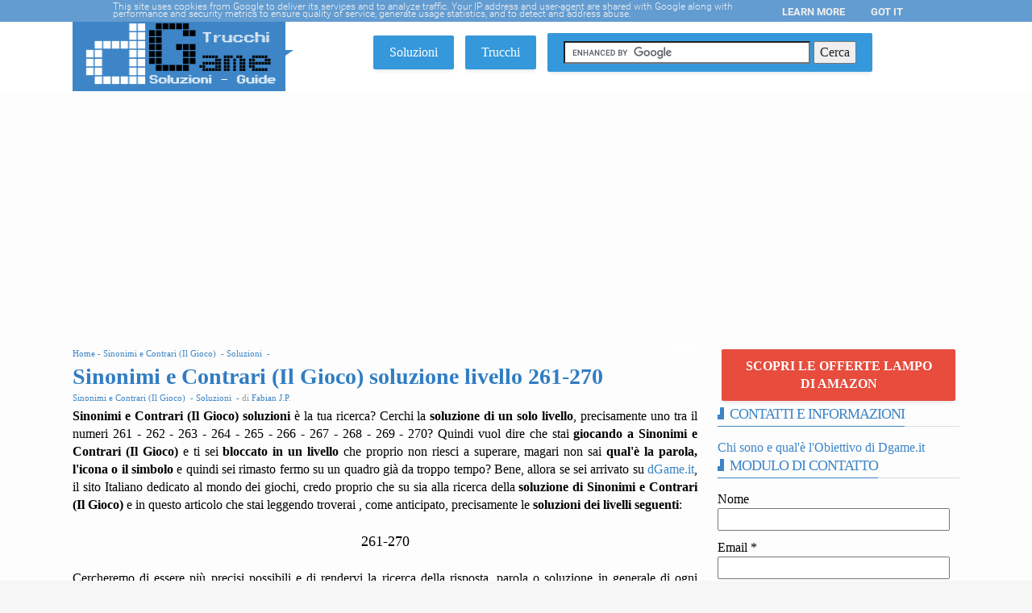

--- FILE ---
content_type: text/html; charset=UTF-8
request_url: https://www.dgame.it/2017/04/Sinonimi-e-Contrari-il-Gioco-soluzioni-livello-261-262-263-264-265-266-267-268-269-270.html
body_size: 95520
content:
<!DOCTYPE html>
<html class='v2  ltr' dir='ltr' id='snewshtml' xmlns='http://www.w3.org/1999/xhtml' xmlns:b='http://www.google.com/2005/gml/b' xmlns:data='http://www.google.com/2005/gml/data' xmlns:expr='http://www.google.com/2005/gml/expr' xmlns:og='https://ogp.me/ns#'>
<!--<head>-->

<head>

<meta content='U7bU9aymqCIBOX0ym-5zpQF_-FBVabtfYimn-n150IA' name='google-site-verification'/>
<meta content='it-it' http-equiv='content-language'/>
<!-- <link rel="preload" href="//pagead2.googlesyndication.com/pagead/js/adsbygoogle.js" as="script"/>-->
<!-- 4071393020947796 -->
<!-- psz0: inizio PSZ1: titolo PSZ2: fine post -->
<!-- <div style='margin: 2px 0px 0px 0px; padding: 0px 0px 0px 0px;'> -->
<!-- pszn -->
<include expiration='7d' path='/assets/**.css'></include>
<include expiration='7d' path='/assets/**.js'></include>
<include expiration='3d' path='/assets/**.gif'></include>
<include expiration='3d' path='/assets/**.jpeg'></include>
<include expiration='3d' path='/assets/**.jpg'></include>
<include expiration='3d' path='/assets/**.png'></include>
<meta content='width=device-width,initial-scale=1' name='viewport'/>
<meta content='#3d84c6' name='theme-color'/>
<script>
     (adsbygoogle = window.adsbygoogle || []).push({
          google_ad_client: "ca-pub-4071393020947796",
          enable_page_level_ads: true
     });
</script>
<style>

.example_responsive_1 { width: 320px; height: 100px; }
@media(min-width: 300px) { .example_responsive_1 { width: 320px; height: 100px; } }
@media(min-width: 600px) { .example_responsive_1 { width: 728px; height: 90px; } }



.adspostd{
margin: 24px 0px 24px 0px;
padding: 0px 0px 0px 0px;
}

.gsc-search-button-v2
{
background-color: #3d85c6 !important;
border-color: #3d85c6 !important;

}

.scrolled .header-wrap {
visibility: hidden !important;}

.advn_zone {margin: 15px auto !important;}

.flex {max-width: 100%}

<!--.widget-content{
 z-index: 40;
}-->

.zprova {
 z-index: 0;
}

.zmenodieci {
 z-index: -10;
}

.cookie-choices-info .cookie-choices-text{
font-size: 12px !important;
color: #f1f1f1 !important;
margin: 1px 4px 2px 5px !important;
}

.cookie-choices-info{
line-height: 60% !important;
padding: 3px 0 !important;
background-color: #629cd1 !important;
}

.cookie-choices-info .cookie-choices-button{
font-size: 13px !important;
margin: 0px 10px !important;
}

</style>
<meta content='text/html; charset=UTF-8' http-equiv='Content-Type'/>
<meta content='blogger' name='generator'/>
<link href='https://www.dgame.it/favicon.ico' rel='icon' type='image/x-icon'/>
<link href='https://www.dgame.it/2017/04/Sinonimi-e-Contrari-il-Gioco-soluzioni-livello-261-262-263-264-265-266-267-268-269-270.html' rel='canonical'/>
<link rel="alternate" type="application/atom+xml" title="dGame.it - Soluzioni &amp; Trucchi - Atom" href="https://www.dgame.it/feeds/posts/default" />
<link rel="alternate" type="application/rss+xml" title="dGame.it - Soluzioni &amp; Trucchi - RSS" href="https://www.dgame.it/feeds/posts/default?alt=rss" />
<link rel="service.post" type="application/atom+xml" title="dGame.it - Soluzioni &amp; Trucchi - Atom" href="https://www.blogger.com/feeds/4144125263306707047/posts/default" />

<link rel="alternate" type="application/atom+xml" title="dGame.it - Soluzioni &amp; Trucchi - Atom" href="https://www.dgame.it/feeds/7408587294024829621/comments/default" />
<!--Can't find substitution for tag [blog.ieCssRetrofitLinks]-->
<link href='https://blogger.googleusercontent.com/img/b/R29vZ2xl/AVvXsEhKfqeXABjAAzIqPks9Z6E-DN7b2Occ0P_YPsO9SEzyK42cQTjFWFWubC8vt21z83sWoshAIjilnUGPOpbaQrI6eBgxXQQ4d-Xt571zIrTBj7fq78R0Z7eTELumk8oH33NFKHTmVsjJ5zOM/s640/IMG_8945.jpg' rel='image_src'/>
<meta content='Soluzioni del gioco Sinonimi e Contrari (Il Gioco) per i livelli 261 262 263 264 265 266 267 268 269 270. Foto, parole e istruzioni | Foto screenshot con le immagini del livello' name='description'/>
<meta content='https://www.dgame.it/2017/04/Sinonimi-e-Contrari-il-Gioco-soluzioni-livello-261-262-263-264-265-266-267-268-269-270.html' property='og:url'/>
<meta content='Sinonimi e Contrari (Il Gioco) soluzione livello 261-270' property='og:title'/>
<meta content='Soluzioni del gioco Sinonimi e Contrari (Il Gioco) per i livelli 261 262 263 264 265 266 267 268 269 270. Foto, parole e istruzioni | Foto screenshot con le immagini del livello' property='og:description'/>
<meta content='https://blogger.googleusercontent.com/img/b/R29vZ2xl/AVvXsEhKfqeXABjAAzIqPks9Z6E-DN7b2Occ0P_YPsO9SEzyK42cQTjFWFWubC8vt21z83sWoshAIjilnUGPOpbaQrI6eBgxXQQ4d-Xt571zIrTBj7fq78R0Z7eTELumk8oH33NFKHTmVsjJ5zOM/w1200-h630-p-k-no-nu/IMG_8945.jpg' property='og:image'/>
<title>
Sinonimi e Contrari (Il Gioco) soluzione livello 261-270 | dGame.it - Soluzioni &amp; Trucchi
</title>
<meta content='Soluzioni del gioco Sinonimi e Contrari (Il Gioco) per i livelli 261 262 263 264 265 266 267 268 269 270. Foto, parole e istruzioni | Foto screenshot con le immagini del livello' property='og:description'/>
<meta content='Soluzioni del gioco Sinonimi e Contrari (Il Gioco) per i livelli 261 262 263 264 265 266 267 268 269 270. Foto, parole e istruzioni | Foto screenshot con le immagini del livello' name='twitter:description'/>
<meta content='Soluzioni del gioco Sinonimi e Contrari (Il Gioco) per i livelli 261 262 263 264 265 266 267 268 269 270. Foto, parole e istruzioni | Foto screenshot con le immagini del livello' itemprop='description'/>
<meta content='https://blogger.googleusercontent.com/img/b/R29vZ2xl/AVvXsEhKfqeXABjAAzIqPks9Z6E-DN7b2Occ0P_YPsO9SEzyK42cQTjFWFWubC8vt21z83sWoshAIjilnUGPOpbaQrI6eBgxXQQ4d-Xt571zIrTBj7fq78R0Z7eTELumk8oH33NFKHTmVsjJ5zOM/s640/IMG_8945.jpg' property='og:image'/>
<meta content='https://blogger.googleusercontent.com/img/b/R29vZ2xl/AVvXsEhKfqeXABjAAzIqPks9Z6E-DN7b2Occ0P_YPsO9SEzyK42cQTjFWFWubC8vt21z83sWoshAIjilnUGPOpbaQrI6eBgxXQQ4d-Xt571zIrTBj7fq78R0Z7eTELumk8oH33NFKHTmVsjJ5zOM/s640/IMG_8945.jpg' name='twitter:image'/>
<meta content='https://blogger.googleusercontent.com/img/b/R29vZ2xl/AVvXsEhKfqeXABjAAzIqPks9Z6E-DN7b2Occ0P_YPsO9SEzyK42cQTjFWFWubC8vt21z83sWoshAIjilnUGPOpbaQrI6eBgxXQQ4d-Xt571zIrTBj7fq78R0Z7eTELumk8oH33NFKHTmVsjJ5zOM/s640/IMG_8945.jpg' itemprop='image'/>
<meta content='YOUR KEYWORDS HERE' name='keywords'/>
<!-- Metadata Facebook -->
<meta content='dGame.it - Soluzioni &amp; Trucchi' property='og:site_name'/>
<meta content='dGame.it - Soluzioni &amp; Trucchi: Sinonimi e Contrari (Il Gioco) soluzione livello 261-270' property='og:title'/>
<meta content='article' property='og:type'/>
<meta content='https://www.dgame.it/2017/04/Sinonimi-e-Contrari-il-Gioco-soluzioni-livello-261-262-263-264-265-266-267-268-269-270.html' property='og:url'/>
<meta content='100002549773049' property='fb:admins'/>
<!-- Metadata Twitter -->
<meta name='twitter:card' value='summary'/>
<meta content='dGame.it - Soluzioni &amp; Trucchi: Sinonimi e Contrari (Il Gioco) soluzione livello 261-270' name='twitter:title'/>
<meta content='@publisher_handle' name='twitter:site'/>
<meta content='@author_handle' name='twitter:creator'/>
<!-- Schema.org markup for Google+ -->
<meta content='dGame.it - Soluzioni &amp; Trucchi: Sinonimi e Contrari (Il Gioco) soluzione livello 261-270' itemprop='name'/>
<!--[if lt IE 9]> <script src="https://css3-mediaqueries-js.googlecode.com/svn/trunk/css3-mediaqueries.js"></script> <![endif]-->
<!-- <link href='//maxcdn.bootstrapcdn.com/font-awesome/4.3.0/css/font-awesome.min.css' rel='stylesheet'/> -->
<style id='template-skin-1' type='text/css'><!--
.container{min-width:970px}
.main-wrapper{padding-right:325px;padding-left:185px}
.rtl .main-wrapper{padding-left:325px;padding-right:185px}
.sidebar-right,.sidebar-right > .innerwrap{width:325px}
.sidebar-left,.sidebar-left > .innerwrap{width:185px}
#layout{height:auto;width:950px}
#layout .homepost .HTML{visibility:visible}
#layout .admin.row{margin:55px 15px 10px;padding:15px}
#layout .admin.row div.widget{width:23%;float:left;margin:0 1% 3px}
#layout .section {background-color: transparent !important;border: 0 !important;padding: 0 !important;margin: 0 0 8px!important;}
#layout .topnav,#layout .topads{height:auto}
#layout .head-wrap{padding:0;display:block}
#layout .header-wrap{padding-bottom:0}
#layout .header,#layout .topads,#layout .author-profile-area,#layout .links-submenu,#layout .gads-mainfile{display:block}
#layout .homepost .HTML{visibility:visible}
#layout .FollowByEmail .widget-content:before{content:""}
#layout .admin.row{background-color:#920325}
#layout .admin.row > div:before,#layout .footer-area:before,#layout #main-top:before,#layout #main-bottom:before,#layout #sidebar-wrapper .innerwrap:before,#layout #sidebartabs:before,#layout .topfeatured-area .wrap:before,#layout .middle-big:before,#layout .author-profile-area:before,#layout .main-bottom-area .innerwrap:before,#layout .author-profile-area:before,#layout .links-submenu:before{color:#FFF;font-size:30px;margin-bottom:15px;display:block}
#layout .admin.row > div:before{content:"Theme Options"}
#layout .header .widget{max-width:none}
#layout .outer-nav{position:static;background-color:#2B6D09;margin:0 15px 15px;padding:15px 0 10px}
#layout .srcnavbutton,#layout .posts-title,#layout .copyright-area,#layout .hidden-contact,#layout .unwanted,#layout .contact-sec,#layout .section > h4{display:none !important}
#layout a.editlink{background-color:#1446AC;padding:4px 10px;color:#FFF!important}
#layout #sidebar-wrapper{overflow:visible;position:static;width:40%;margin:0;float:right}
#layout #sidebar-wrapper .innerwrap,#layout #sidebartabs,#layout #main-top,#layout #main-bottom,#layout .main-bottom-area .innerwrap,#layout .middle-big{padding:15px 10px 10px;margin-bottom:15px}
#layout #sidebar-wrapper .innerwrap,#layout .main-bottom-right .innerwrap{background-color:#0DA480}
#layout #main-top,#layout #main-bottom,#layout .main-bottom-left .innerwrap,#layout .middle-big{background-color:#479CD2 !important;width:auto}
#layout #sidebartabs{background-color:#DAC526}
#layout #sidebar-wrapper .innerwrap:before,#layout .main-bottom-right .innerwrap:before{content:"Sidebar Area"}
#layout #sidebartabs:before{content:"Sidebar Tab Area"}
#layout .topfeatured-area .wrap:before{content:"Top Featured Area"}
#layout .author-profile-area:before{content:"Author Profile Area"}
#layout .links-submenu:before{content:"Mega Menu links Content"}
#layout #main-top:before,#layout #main-bottom:before,#layout .middle-big:before,#layout .main-bottom-left .innerwrap:before{content:"Magazine Widget Area"}
#layout .footer-area{background-color:#850F70;margin:0 15px 15px}
#layout .footer-area:before{content:"Footer Area"}
#layout .footer{width:25%;float:left}
#layout #sidebar-wrapper .innerwrap,#layout .topfeatured-area .wrap,#layout .main-bottom-right .innerwrap{width:auto}
#layout .m-big .FollowByEmail .widget-content{max-width:none}
#layout .topfeatured-area .wrap,#layout .author-profile-area{background-color:#DCAB2A;padding:10px;margin:0 10px}
#layout .author-profile-area{background-color:#2AC7DC}
#layout .middle-big{margin-left:15px;margin-right:15px}
#layout .main-bottom-area .innerwrap{margin:0 5px 15px}
#layout .main-wrapper .innerwrap{margin:0 10px}
#layout .links-submenu{background-color:#3F600A;padding:10px 10px 0;margin-bottom:15px}
#layout .main-bottom-right .widget-content{height:2em}
#layout .blogpost-setting > .HTML{width: 32.3333%;float:left;margin: 0 0.5%}
#layout .blogpost-setting{overflow: hidden !important}
@font-face {
font-family: 'Roboto';
font-style: normal;
font-weight: 300;
src: local('Roboto Light'), local('Roboto-Light'), url(https://fonts.gstatic.com/s/roboto/v15/0eC6fl06luXEYWpBSJvXCBJtnKITppOI_IvcXXDNrsc.woff2) format('woff2');
unicode-range: U+0460-052F, U+20B4, U+2DE0-2DFF, U+A640-A69F;
}
@font-face {
font-family: 'Roboto';
font-style: normal;
font-weight: 300;
src: local('Roboto Light'), local('Roboto-Light'), url(https://fonts.gstatic.com/s/roboto/v15/Fl4y0QdOxyyTHEGMXX8kcRJtnKITppOI_IvcXXDNrsc.woff2) format('woff2');
unicode-range: U+0400-045F, U+0490-0491, U+04B0-04B1, U+2116;
}
@font-face {
font-family: 'Roboto';
font-style: normal;
font-weight: 300;
src: local('Roboto Light'), local('Roboto-Light'), url(https://fonts.gstatic.com/s/roboto/v15/-L14Jk06m6pUHB-5mXQQnRJtnKITppOI_IvcXXDNrsc.woff2) format('woff2');
unicode-range: U+1F00-1FFF;
}
@font-face {
font-family: 'Roboto';
font-style: normal;
font-weight: 300;
src: local('Roboto Light'), local('Roboto-Light'), url(https://fonts.gstatic.com/s/roboto/v15/I3S1wsgSg9YCurV6PUkTORJtnKITppOI_IvcXXDNrsc.woff2) format('woff2');
unicode-range: U+0370-03FF;
}
@font-face {
font-family: 'Roboto';
font-style: normal;
font-weight: 300;
src: local('Roboto Light'), local('Roboto-Light'), url(https://fonts.gstatic.com/s/roboto/v15/NYDWBdD4gIq26G5XYbHsFBJtnKITppOI_IvcXXDNrsc.woff2) format('woff2');
unicode-range: U+0102-0103, U+1EA0-1EF1, U+20AB;
}
@font-face {
font-family: 'Roboto';
font-style: normal;
font-weight: 300;
src: local('Roboto Light'), local('Roboto-Light'), url(https://fonts.gstatic.com/s/roboto/v15/Pru33qjShpZSmG3z6VYwnRJtnKITppOI_IvcXXDNrsc.woff2) format('woff2');
unicode-range: U+0100-024F, U+1E00-1EFF, U+20A0-20AB, U+20AD-20CF, U+2C60-2C7F, U+A720-A7FF;
}
@font-face {
font-family: 'Roboto';
font-style: normal;
font-weight: 300;
src: local('Roboto Light'), local('Roboto-Light'), url(https://fonts.gstatic.com/s/roboto/v15/Hgo13k-tfSpn0qi1SFdUfVtXRa8TVwTICgirnJhmVJw.woff2) format('woff2');
unicode-range: U+0000-00FF, U+0131, U+0152-0153, U+02C6, U+02DA, U+02DC, U+2000-206F, U+2074, U+20AC, U+2212, U+2215, U+E0FF, U+EFFD, U+F000;
}
@font-face {
font-family: 'Roboto';
font-style: normal;
font-weight: 400;
src: local('Roboto'), local('Roboto-Regular'), url(https://fonts.gstatic.com/s/roboto/v15/ek4gzZ-GeXAPcSbHtCeQI_esZW2xOQ-xsNqO47m55DA.woff2) format('woff2');
unicode-range: U+0460-052F, U+20B4, U+2DE0-2DFF, U+A640-A69F;
}
@font-face {
font-family: 'Roboto';
font-style: normal;
font-weight: 400;
src: local('Roboto'), local('Roboto-Regular'), url(https://fonts.gstatic.com/s/roboto/v15/mErvLBYg_cXG3rLvUsKT_fesZW2xOQ-xsNqO47m55DA.woff2) format('woff2');
unicode-range: U+0400-045F, U+0490-0491, U+04B0-04B1, U+2116;
}
@font-face {
font-family: 'Roboto';
font-style: normal;
font-weight: 400;
src: local('Roboto'), local('Roboto-Regular'), url(https://fonts.gstatic.com/s/roboto/v15/-2n2p-_Y08sg57CNWQfKNvesZW2xOQ-xsNqO47m55DA.woff2) format('woff2');
unicode-range: U+1F00-1FFF;
}
@font-face {
font-family: 'Roboto';
font-style: normal;
font-weight: 400;
src: local('Roboto'), local('Roboto-Regular'), url(https://fonts.gstatic.com/s/roboto/v15/u0TOpm082MNkS5K0Q4rhqvesZW2xOQ-xsNqO47m55DA.woff2) format('woff2');
unicode-range: U+0370-03FF;
}
@font-face {
font-family: 'Roboto';
font-style: normal;
font-weight: 400;
src: local('Roboto'), local('Roboto-Regular'), url(https://fonts.gstatic.com/s/roboto/v15/NdF9MtnOpLzo-noMoG0miPesZW2xOQ-xsNqO47m55DA.woff2) format('woff2');
unicode-range: U+0102-0103, U+1EA0-1EF1, U+20AB;
}
@font-face {
font-family: 'Roboto';
font-style: normal;
font-weight: 400;
src: local('Roboto'), local('Roboto-Regular'), url(https://fonts.gstatic.com/s/roboto/v15/Fcx7Wwv8OzT71A3E1XOAjvesZW2xOQ-xsNqO47m55DA.woff2) format('woff2');
unicode-range: U+0100-024F, U+1E00-1EFF, U+20A0-20AB, U+20AD-20CF, U+2C60-2C7F, U+A720-A7FF;
}
@font-face {
font-family: 'Roboto';
font-style: normal;
font-weight: 400;
src: local('Roboto'), local('Roboto-Regular'), url(https://fonts.gstatic.com/s/roboto/v15/CWB0XYA8bzo0kSThX0UTuA.woff2) format('woff2');
unicode-range: U+0000-00FF, U+0131, U+0152-0153, U+02C6, U+02DA, U+02DC, U+2000-206F, U+2074, U+20AC, U+2212, U+2215, U+E0FF, U+EFFD, U+F000;
}
@font-face {
font-family: 'Roboto';
font-style: normal;
font-weight: 700;
src: local('Roboto Bold'), local('Roboto-Bold'), url(https://fonts.gstatic.com/s/roboto/v15/77FXFjRbGzN4aCrSFhlh3hJtnKITppOI_IvcXXDNrsc.woff2) format('woff2');
unicode-range: U+0460-052F, U+20B4, U+2DE0-2DFF, U+A640-A69F;
}
@font-face {
font-family: 'Roboto';
font-style: normal;
font-weight: 700;
src: local('Roboto Bold'), local('Roboto-Bold'), url(https://fonts.gstatic.com/s/roboto/v15/isZ-wbCXNKAbnjo6_TwHThJtnKITppOI_IvcXXDNrsc.woff2) format('woff2');
unicode-range: U+0400-045F, U+0490-0491, U+04B0-04B1, U+2116;
}
@font-face {
font-family: 'Roboto';
font-style: normal;
font-weight: 700;
src: local('Roboto Bold'), local('Roboto-Bold'), url(https://fonts.gstatic.com/s/roboto/v15/UX6i4JxQDm3fVTc1CPuwqhJtnKITppOI_IvcXXDNrsc.woff2) format('woff2');
unicode-range: U+1F00-1FFF;
}
@font-face {
font-family: 'Roboto';
font-style: normal;
font-weight: 700;
src: local('Roboto Bold'), local('Roboto-Bold'), url(https://fonts.gstatic.com/s/roboto/v15/jSN2CGVDbcVyCnfJfjSdfBJtnKITppOI_IvcXXDNrsc.woff2) format('woff2');
unicode-range: U+0370-03FF;
}
@font-face {
font-family: 'Roboto';
font-style: normal;
font-weight: 700;
src: local('Roboto Bold'), local('Roboto-Bold'), url(https://fonts.gstatic.com/s/roboto/v15/PwZc-YbIL414wB9rB1IAPRJtnKITppOI_IvcXXDNrsc.woff2) format('woff2');
unicode-range: U+0102-0103, U+1EA0-1EF1, U+20AB;
}
@font-face {
font-family: 'Roboto';
font-style: normal;
font-weight: 700;
src: local('Roboto Bold'), local('Roboto-Bold'), url(https://fonts.gstatic.com/s/roboto/v15/97uahxiqZRoncBaCEI3aWxJtnKITppOI_IvcXXDNrsc.woff2) format('woff2');
unicode-range: U+0100-024F, U+1E00-1EFF, U+20A0-20AB, U+20AD-20CF, U+2C60-2C7F, U+A720-A7FF;
}
@font-face {
font-family: 'Roboto';
font-style: normal;
font-weight: 700;
src: local('Roboto Bold'), local('Roboto-Bold'), url(https://fonts.gstatic.com/s/roboto/v15/d-6IYplOFocCacKzxwXSOFtXRa8TVwTICgirnJhmVJw.woff2) format('woff2');
unicode-range: U+0000-00FF, U+0131, U+0152-0153, U+02C6, U+02DA, U+02DC, U+2000-206F, U+2074, U+20AC, U+2212, U+2215, U+E0FF, U+EFFD, U+F000;
}
--></style>
<include expiration='15m' path='https://static.doubleclick.net/instream/ad_status.js'></include>
<include expiration='1h' path='https://cse.google.com/adsense/search/async-ads.js'></include>
<include expiration='1h' path='https://www.google.com/jsapi?autoload=%7B%22modules%22%3A%5B%7B%22name%22%3A%22search%22%2C%22version%22%3A%221.0%22%2C%22callback%22%3A%22__gcse.scb%22%2C%22style%22%3A%22https%3A%2F%2Fwww.google.com%2Fcse%2Fstatic%2Fstyle%2Flook%2Fv2%2Fdefault.css%22%2C%22language%22%3A%22it%22%7D%5D%7D'></include>
<include expiration='1h' path='https://www.google-analytics.com/analytics.js'></include>
<include expiration='7d' path='/assets/**.css'></include>
<include expiration='7d' path='/assets/**.js'></include>
<include expiration='3d' path='/assets/**.gif'></include>
<include expiration='3d' path='/assets/**.jpeg'></include>
<include expiration='3d' path='/assets/**.jpg'></include>
<include expiration='3d' path='/assets/**.png'></include>
<include expiration='1d' path='/assets/**.js'></include>
<meta content='tue, 02 jun 2020 00:00:00 GMT' http-equiv='expires'/>
<style id='page-skin-1' type='text/css'><!--
/*
-----------------------------------------------
Blogger Template Style
Name: SNews Blogger Theme
Version: 1.5
Added:
disable autoplay
show iframe
lock content
bigpost
blogpost
halfpost
ajax pagenavi
post featured content
Design by: MARIthemes
ThemeForest URL: https://themeforest.net/user/MARIthemes
----------------------------------------------- */
/* Variable definitions
====================
<Variable name="startSide" description="text starts" type="automatic" default="left"/>
<Variable name="endSide" description="text ends" type="automatic" default="right"/>
<Group description="Main Color" selector="body">
<Variable name="body.background.color" description="Body Color" type="color" default="#F6F6F6"/>
<Variable name="header.background.color" description="Header Area" type="color" default="#303030"/>
<Variable name="outer.background.color" description="Container Area" type="color" default="#EEEEEE"/>
<Variable name="footer.background.color" description="Footer Area" type="color" default="#1C1C1C"/>
</Group>
<Group description="Backgrounds" selector="body">
<Variable name="keycolor" description="Primary Color" type="color" default="#D32F2F"/>
<Variable name="body.background" description="Background" type="background" color="#F6F6F6" default="$(color) url() repeat fixed top center"/>
</Group>
<Group description="Links" selector="body">
<Variable name="link.visited.color" description="Visited Color" type="color" default="#3d85c6"/>
<Variable name="link.hover.color" description="Hover Color" type="color" default="#FF5252"/>
</Group>
<Group description="Page Text" selector="body">
<Variable name="main.body.font" description="Body Font" type="font" default="normal normal 15px 'Roboto', 'Helvetica Neue', Helvetica, Arial, sans-serif"/>
<Variable name="main.text.color" description="Text Color" type="color" default="#616161"/>
</Group>
<Group description="Header Area" selector=".header-wrap">
<Variable name="header.border.color" description="Header Border Color" type="color" default="#00695C"/>
<Variable name="header.text.color" description="Header Text Color" type="color" default="#F7F7F7"/>
<Variable name="header2.background.color" description="Second Color" type="color" default="#3D3D3D"/>
</Group>
<Group description="Content Area" selector=".content-wrapper">
<Variable name="cont.background.color" description="Background Color" type="color" default="#FDFDFD"/>
<Variable name="cont.border.color" description="Border Color" type="color" default="#DBDBDB"/>
<Variable name="button.color" description="Button Color" type="color" default="#303030"/>
<Variable name="butext.color" description="Button Text Color" type="color" default="#FFFFFF"/>
</Group>
<Group description="Footer Area" selector=".footer .widget">
<Variable name="foot.text.color" description="Text Color" type="color" default="#C8C8C8"/>
<Variable name="foot.border.color" description="Border Color" type="color" default="#0E0E0E"/>
<Variable name="foot.copy.color" description="Bottom Color" type="color" default="#101010"/>
<Variable name="foot.button.color" description="Button Color" type="color" default="#0A0A0A"/>
</Group>
<Group description="Social Counter Sidabar Tabs" selector="body">
<Variable name="tabs.background.color" description="Tabs Area" type="color" default="#E9E9E9"/>
<Variable name="socbt.counter.color" description="Social Counter Color" type="color" default="#E9E9E9"/>
<Variable name="soc.counter.color" description="Text Color" type="color" default="#FFFFFF"/>
</Group>
<Group description="Author Profile" selector="body">
<Variable name="author.back.color" description="Author Background" type="color" default="#303030"/>
<Variable name="author.text.color" description="Author Text" type="color" default="#FFFFFF"/>
</Group>
<Group description="Responsive Menu" selector="body">
<Variable name="res.back.color" description="Background Color" type="color" default="#151515"/>
<Variable name="res.text.color" description="Text Color" type="color" default="#FFFFFF"/>
<Variable name="res.border.color" description="Border Color" type="color" default="#0B0B0B"/>
<Variable name="res.sub.color" description="Sub Color" type="color" default="#3D3D3D"/>
<Variable name="res.subtext.color" description="Sub Text Color" type="color" default="#C6C6C6"/>
</Group>
*/
/*
CONTENTS
=======================
= A. Css Reset
= B. Container
= C. Header Section and Top Navigation
= D. Social Icons Widget
= E. Magazine Section
= F. Posts Section
= G. Blogger Comments
= H. Sidebar Section
= I. Blogger Widgets
= J. Footer Section
= K. Error page
= L. Shortcodes
= M. Responsive Menu
= N. Other Effect
= O. Responsive
*/
/*=====================================
= A. Css Reset
=====================================*/
html{font-family:sans-serif;-ms-text-size-adjust:100%;-webkit-text-size-adjust:100%}
body{margin:0}
article,aside,details,figcaption,figure,footer,header,hgroup,main,menu,nav,section,summary{display:block}
audio,canvas,progress,video{display:inline-block;vertical-align:baseline}
audio:not([controls]){display:none;height:0}
[hidden],template{display:none}
a{background-color:transparent}
a:active,a:hover{outline:0}
abbr[title]{border-bottom:1px dotted}
b,strong{font-weight:bold}
dfn{font-style:italic}
h1{font-size:2em;margin:0.67em 0}
mark{background:#ff0;color:#000}
small{font-size:80%}
sub,sup{font-size:75%;line-height:0;position:relative;vertical-align:baseline}
sup{top:-0.5em}
sub{bottom:-0.25em}
img{border:0}
svg:not(:root){overflow:hidden}
figure{margin:1em 40px}
hr{-moz-box-sizing:content-box;-webkit-box-sizing:content-box;box-sizing:content-box;height:0}
pre{overflow:auto}
code,kbd,pre,samp{font-family:monospace,monospace;font-size:1em}
button,input,optgroup,select,textarea{color:inherit;font:inherit;margin:0}
button{overflow:visible}
button,select{text-transform:none}
button,html input[type="button"],input[type="reset"],input[type="submit"]{-webkit-appearance:button;cursor:pointer}
button[disabled],html input[disabled]{cursor:default}
button::-moz-focus-inner,input::-moz-focus-inner{border:0;padding:0}
input{line-height:normal}
input[type="checkbox"],input[type="radio"]{-webkit-box-sizing:border-box;-moz-box-sizing:border-box;box-sizing:border-box;padding:0}
input[type="number"]::-webkit-inner-spin-button,input[type="number"]::-webkit-outer-spin-button{height:auto}
input[type="search"]{-webkit-appearance:textfield;-moz-box-sizing:content-box;-webkit-box-sizing:content-box;box-sizing:content-box}
input[type="search"]::-webkit-search-cancel-button,input[type="search"]::-webkit-search-decoration{-webkit-appearance:none}
fieldset{border:1px solid #c0c0c0;margin:0 2px;padding:0.35em 0.625em 0.75em}
legend{border:0;padding:0}
textarea{overflow:auto}
optgroup{font-weight:bold}
table{border-collapse:collapse;border-spacing:0}
td,th{padding:0}
@media print{
*,*:before,*:after{background:transparent!important;color:#000!important;-webkit-box-shadow:none!important;box-shadow:none!important;text-shadow:none!important}
a,a:visited{text-decoration:underline}
a[href]:after{content:" (" attr(href) ")"}
abbr[title]:after{content:" (" attr(title) ")"}
a[href^="#"]:after,a[href^="javascript:"]:after{content:""}
pre{border:1px solid #999;page-break-inside:avoid}
thead{display:table-header-group}
tr,img{page-break-inside:avoid}
img{max-width:100%!important}
p,h2,h3{orphans:3;widows:3}
h2,h3{page-break-after:avoid}
select{background:#fff!important}
.navbar{display:none}
.btn > .caret,.dropup > .btn > .caret{border-top-color:#000!important}
.label{border:1px solid #000}
.table{border-collapse:collapse!important}
.table td,.table th{background-color:#fff!important}
.table-bordered th,.table-bordered td{border:1px solid #ddd!important}
}
*{-webkit-box-sizing:border-box;-moz-box-sizing:border-box;box-sizing:border-box;position:relative}
*:before,*:after{-webkit-box-sizing:border-box;-moz-box-sizing:border-box;box-sizing:border-box}
html{font-size:10px;-webkit-tap-highlight-color:rgba(0,0,0,0)}
html body{font:normal normal 16px Georgia, Utopia, 'Palatino Linotype', Palatino, serif;line-height:1.42857143;color:#000000;background:#F6F6F6 url() repeat fixed top center;font-weight:300;padding:0}
input,button,select,textarea{font-family:inherit;font-size:inherit;line-height:inherit}
input:focus{outline-color:#3d85c6}
a{color:#3d85c6;text-decoration:none}
a:hover,a:focus{color:#0068c6;text-decoration:underline}
a:visited{color:#3d85c6}
a:focus{outline:thin dotted;outline:5px auto -webkit-focus-ring-color;outline-offset:-2px}
figure{margin:0}
img{vertical-align:middle}
p,.summary-content{margin:0 0 10px}
.section,.widget,.widget ul,.widget li{margin:0;padding:0}
.widget{line-height:inherit}
.content-wrapper .widget{overflow:hidden}
h1,h2,h3,h4,h5,h6,.h1,.h2,.h3,.h4,.h5,.h6{font-family:inherit;line-height:1.2em;color:#3d85c6;font-weight:400}
h1,.h1,h2,.h2,h3,.h3{margin-top:21px;margin-bottom:10.5px}
h4,.h4,h5,.h5,h6,.h6{margin-top:10.5px;margin-bottom:10.5px}
h1,.h1{font-size:33px}
h2,.h2{font-size:28px}
h3,.h3{font-size:24px}
h4,.h4{font-size:20px}
h5,.h5{font-size:18px}
h6,.h6{font-size:16px}
.clear{clear:both}
.clearfix:before,.clearfix:after,.row:before,.row:after,.container:before,.container:after,.wrap:before,.wrap:after{content:" ";display:table}
.clearfix:after,.container:after,.row:after,.wrap:after{clear:both}
.blog-feeds,.widget-item-control{display:none!important}
svg{position:absolute;top:0;left:0;width:100%;height:100%}
circle{fill:rgba(255,255,255,0.1)}
.btn{cursor:pointer}
a,.main-menu > li,.label-size,.social-wrap .fa,.youtubeplay .fa,.youtubeplay:after,.flickr_badge_image img,.social-wrap .fa:after,.scrolled .header-wrap,.thumb-area a:before,.post-format,.content-area,.first-area,.contact-sec{-webkit-transition:all 0.3s ease;-moz-transition:all 0.3s ease;-ms-transition:all 0.3s ease;-o-transition:all 0.3s ease;transition:all 0.3s ease}
.circle{border-radius:2000px}
.Label li:before,.owl-custom-nav div:before,.owl-nav div:before,.list .inner:before,.icon.blog-author:before,.breadcrumbs .homex:before,.comments .comment .comment-actions .item-control a:before,a.tag-name:before,.pager-isi span:before,.pager-isi a:before,blockquote:before,.sidebar .LinkList li:before,.newsticker h3 a:before,.posts-title .title-wrap:before,.blog-pager-item a:before,.blog-pager-item .linkgrey:before,.comments .comments-content .blog-author:before,.widget .post-body ul li:before,.links-content li:before,.sbreakline .content-area h3:before{display:inline-block;font-family:FontAwesome;font-size:inherit;text-rendering:auto;-webkit-font-smoothing:antialiased;-moz-osx-font-smoothing:grayscale}
.widget-content{padding:0}
blockquote{padding-left:40px;opacity:1.9;font-size:120%;background-color: #d0e8ff;}
blockquote:before{content:"Γ";position:absolute;left:0;font-size:60px;top:-40px;opacity:1.7;color: #1e76c5;width:33px}
.rtl blockquote:before{content:"\f10d";font-style:normal}
::selection{background:#3d85c6;color:#FFF;text-shadow:none}
::-moz-selection{background:#3d85c6;color:#FFF;text-shadow:none}
/*=====================================
= B. Container
=====================================*/
.container{width:100%;margin:0 auto;padding:0}
.wrap{margin:0 auto;max-width:1100px;width:98%}
.container{box-shadow:0 0 5px rgba(0,0,0,0.25);background-color:#fdfdfd;overflow:hidden}
.main-wrapper,.sidebar-wrapper{min-height:100%;padding-top:15px;padding-bottom:0px}
.content-wrapper{background-color:#FDFDFD}
.homeq .content-wrapper{box-shadow:0 -2px 5px rgba(0,0,0,0.10)}
.container-outer,.contact-sec > div{-webkit-transition:all 0.5s ease;-moz-transition:all 0.5s ease;-ms-transition:all 0.5s ease;-o-transition:all 0.5s ease;transition:all 0.5s ease;z-index:2}
.topfeatured-area{background-color:#F2F2F2}
.widget ul,.widget li{margin:0;padding:0;list-style:none}
/*=====================================
= C. Header Section and Top Navigation
=====================================*/
.header-wrap{background-color:#ffffff;color:#222222;z-index:2}
.left-header{float:left;width:24%}
.right-header{float:right;width:76%}
.header{background-color:#3d85c6}
#header-inner{padding:0;height:81px}
.Header a{color:#222222}
.Header img{max-width:100%}
.scrolled #header-inner{height:0px}
.header .h1{margin:0;font-size:35px}
.header .h1 a{text-decoration: none}
.scrolled .header .h1{font-size:30px}
.header .description{margin:0;font-size:14px}
.header-wrap .widget-content,.header .description{padding:0}
.header .Header{padding:5px 10px}
.resbutton,.menu-search,.sub-button .fa-times,.navi-title,.scrolled .top-icon-area,.topfeatured-area h2,.menu ul,.res-menu-area,.author-profile-area,.imageheader,.sharesinfo .icons-whatsapp, .item-share .icons-whatsapp,.newsmoreinfo{display:none}
.scrolled .ticker-area{margin-top:-41px;opacity:0}
.srcnavbutton{position:absolute;top:0px;right:0;height:83px;line-height:84px;display:block;width:55px;z-index:2;font-size:24px;background-color:#3D3D3D;text-align:center;cursor:pointer}
.scrolled .srcnavbutton,.scrolled .sc-move{top:0}
.menu li{list-style:none;margin:0;padding:0;float:left}
.menu a{color:inherit;text-decoration:none}
.menu ul li{float:none;border-bottom:1px solid #2E2E2E;margin-right:5px}
.menu ul{position:absolute}
.menu-desc{display:block;font-size:10px;opacity:0.8;letter-spacing:normal}
.menu > li > a{font-size:18px;font-weight:400;padding:23px 1em;display:block;text-transform:uppercase;letter-spacing:-1px}
.main-menu > li > a {height: 83px;padding: 0 1em;line-height: 83px}
.main-menu > .have-desc > a{line-height:inherit;padding:23px 1em}
.menu .submenu > a{padding-right:1.8em}
.menu ul{padding:0;top:83px;min-width:14em;left:0;z-index:1}
.menu ul ul{top:0;left:100%}
.menu ul:before,.menu ul:after{content:"";display:block;position:absolute;height:100%;background-color:#3D3D3D;top:0;left:0;right:3px}
.menu ul:after{z-index:-1;top:3px;left:3px;right:0;opacity:0.5}
.menu ul a{white-space:nowrap;height:35px;padding:0 17px;line-height:35px;display:block}
.main-menu{height:83px;display:none}
.main-menu.show{display:block}
.sc-move{position:absolute;top:40px;height:83px;overflow:visible!important}
.sc-move.moving{background-color:#3D3D3D}
.sc-move:after{content:"";width:0;height:0;border:10px solid transparent;border-top:7px solid #3d85c6;top:0;left:50%;position:absolute;margin-left:-10px}
.sc-move.moving:before{content:"";width:100%;height:1px;position:absolute;top:0;background-color:#3d85c6}
.sc-move.moving:after{top:1px}
.sub-button{position:absolute;bottom:36px;right:10px;font-size:12px}
.main-menu .have-desc > .sub-icon .btn{bottom: 44px}
.menu-search{position:absolute;top:40px;padding:21px 15px;background-color:#ffffff;right:55px;left:25%}
.scrolled .menu-search{top:0}
.menu-search input{background-color:transparent;border:0;display:block;width:100%;padding:10px;outline:none}
.scrolled .header-wrap{position:fixed;width:100%;top:0;box-shadow:0 2px 5px rgba(0,0,0,0.3);-ms-transform:translate(0,-90px);-webkit-transform:translate(0,-90px);transform:translate(0,-90px);opacity:0;z-index:5}
.scrolled .scroll-up{-ms-transform:translate(0,0);-webkit-transform:translate(0,0);transform:translate(0,0);opacity:1}
.scrolled{padding-top:124px}
.scrolled .Header img{max-height:73px;width:auto;margin:0 auto}
.right-header,.main-nav,.mainnav-area,#midnav,.mainnav-area .LinkList,.mainnav-area .widget-content,.main-menu,.mega-menu,.owl-controls,.owl-nav,.sidebar-area{position:static}
.mega-menu .sub-menu{top:123px;right:0}
.scrolled .mega-menu .sub-menu{top:83px}
.subsubmenu .sub-button{bottom:9px;right:15px}
.menu ul li:last-child{border-bottom:0}
.links-sub{width:25%;float:left}
.menu .menulinks,.menulinks{padding:20px 10px;overflow:hidden}
.links-content{width:25%;float:left;padding:0 15px}
.links-content h2{font-size:18px;margin:0 0 15px;z-index:1;border-bottom:1px solid #2E2E2E;line-height:35px;height:35px;text-transform:uppercase;letter-spacing:-1px}
.links-content .title-wrap{display:inline-block;border-bottom:1px solid #3d85c6;top:-1px;color:#3d85c6;font-weight:400;text-shadow:0 1px 3px rgba(0,0,0,0.3);padding-left:14px}
.links-content .title-wrap:before{content:"";width:8px;height:15px;background-color:#3d85c6;display:block;position:absolute;left:0;top:9px}
.links-content .title-wrap:after{content:"";position:absolute;width:4px;height:14px;background-color:#3D3D3D;top:4px;left:0}
.menulinks ul{position:static;display:block}
.menulinks li a{padding:0;height:33px;line-height:33px}
.menu .links-content .widget-area a.rcthumb{height:120px;padding:0}
.links-content .first-image,.links-content .first-area{width:100%!important;margin-bottom:10px}
.links-content .items,.links-content p,.links-content .title-wrap .fa{display:none!important}
.links-content .items:nth-child(1){display:block!important}
.links-content .first-area{padding-left:0!important}
.links-content .first-item h3{font-size:16px!important}
.menu .links-content .first-item h3 a{padding:0;line-height:1.2em;height:auto}
.links-content .title-wrap a{padding:0}
.links-content .morepost{padding:0 5px;height:auto;line-height:17px;top:7px}
.links-content li:before{content:"\f005";position:absolute;left:0;top:11px;font-size:9px}
.links-content li:hover:before{color:#3d85c6}
.links-content li{padding-left:15px}
.header-wrap .owl-nav > div{color:#222222}
/*=====================================
= D. Social Icons Widget
=====================================*/
.widget .social-icon{padding-bottom:0;padding-top:0;margin:0;overflow:hidden;text-align:center;border-top:1px solid rgba(255,255,255,0.15)}
.widget .social-icon:before{content:"";width:100%;top:0;position:absolute;height:1px;display:block;background-color:rgba(0,0,0,0.11)}
.social-icon a{color:#222222;text-decoration:none;display:inline-block;width:32px;height:32px;line-height:32px;text-align:center;font-size:14px}
.icon-twitter:before{content:"\f099"}
.icon-facebook:before{content:"\f09a"}
.icon-google:before{content:"\f0d5"}
.icon-rss:before{content:"\f09e"}
.icon-linkedin:before{content:"\f0e1"}
.icon-dribbble:before{content:"\f17d"}
.icon-pinterest:before{content:"\f0d2"}
.icon-youtube:before{content:"\f167"}
.icon-vimeo:before{content:"\f194"}
.icon-skype:before{content:"\f17e"}
.icon-deviantart:before{content:"\f1bd"}
.icon-flickr:before{content:"\f16e"}
.icon-stumbleupon:before{content:"\f1a4"}
.icon-tumblr:before{content:"\f173"}
.icon-delicious:before{content:"\f1a5"}
.icon-digg:before{content:"\f1a6"}
.icon-lastfm:before{content:"\f202"}
.icon-wordpress:before{content:"\f19a"}
.icon-instagram:before{content:"\f16d"}
.icon-apple:before{content:"\f179"}
.icon-dropbox:before{content:"\f16b"}
.icon-behance:before{content:"\f1b4"}
.icon-reddit:before{content:"\f1a1"}
.social-icon li{display:inline}
.social-wrap{overflow:hidden}
.social-wrap li{width:25%;float:left;height:110px;text-align:center;padding-left:0!important;margin-bottom:0!important;line-height:1em}
.social-wrap li:before{display:none!important}
.social-wrap .icon-counter,.social-wrap .social-desc{display:block}
.social-desc span{display:block;color:#000000}
.item-count{font-weight:400;font-size:17px}
.item-text{font-size:11px}
.social-wrap .fa{width:50px;text-shadow:0 1px 2px rgba(0,0,0,0.10);height:50px;line-height:50px;box-shadow:0 2px 3px rgba(0,0,0,0.10);text-align:center;margin-bottom:10px;font-size:24px;background-color:#E9E9E9}
.social-wrap .fa:after{content:"\f0d7";color:#E9E9E9;top:100%;position:absolute;line-height:14px;height:14px;left:50%;text-align:center;width:16px;margin-left:-8px;margin-top:-6px}
.social-wrap .icon-twitter,.social-wrap a:hover .icon-twitter:after{color:#2DAAE1}
.social-wrap .icon-facebook,.social-wrap a:hover .icon-facebook:after{color:#3C5B9B}
.social-wrap .icon-google,.social-wrap a:hover .icon-google:after{color:#F63E28}
.social-wrap .icon-rss,.social-wrap a:hover .icon-rss:after{color:#FA8C27}
.social-wrap .icon-linkedin,.social-wrap a:hover .icon-linkedin:after{color:#0173B2}
.social-wrap .icon-dribbble,.social-wrap a:hover .icon-dribbble:after{color:#F9538F}
.social-wrap .icon-pinterest,.social-wrap a:hover .icon-pinterest:after{color:#CB2027}
.social-wrap .icon-youtube,.social-wrap a:hover .icon-youtube:after{color:#CD332D}
.social-wrap .icon-vimeo,.social-wrap a:hover .icon-vimeo:after{color:#44BBFF}
.social-wrap .icon-skype,.social-wrap a:hover .icon-skype:after{color:#00AFF0}
.social-wrap .icon-deviantart,.social-wrap a:hover .icon-deviantart:after{color:#4B5D50}
.social-wrap .icon-flickr,.social-wrap a:hover .icon-flickr:after{color:#0063DB}
.social-wrap .icon-stumbleupon,.social-wrap a:hover .icon-stumbleupon:after{color:#EB4924}
.social-wrap .icon-tumblr,.social-wrap a:hover .icon-tumblr:after{color:#2C4762}
.social-wrap .icon-delicious,.social-wrap a:hover .icon-delicious:after{color:#3274D1}
.social-wrap .icon-digg,.social-wrap a:hover .icon-digg:after{color:#14589E}
.social-wrap .icon-lastfm,.social-wrap a:hover .icon-lastfm:after{color:#D51007}
.social-wrap .icon-wordpress,.social-wrap a:hover .icon-wordpress:after{color:#21759B}
.social-wrap .icon-instagram,.social-wrap a:hover .icon-instagram:after{color:#3F729B}
.social-wrap .icon-apple,.social-wrap a:hover:after{color:#B9BFC1}
.social-wrap .icon-dropbox,.social-wrap a:hover .icon-dropbox:after{color:#2281CF}
.social-wrap .icon-behance,.social-wrap a:hover .icon-behance:after{color:#1769ff}
.social-wrap .icon-reddit,.social-wrap a:hover .icon-reddit:after{color:#FF4500}
.social-wrap a:hover,.social-wrap a:focus{text-decoration:none}
.social-wrap a:hover .fa{color:#FFFFFF}
.social-icon .icon-twitter:hover,a:hover .icon-twitter,.icons-twitter .fa,.authorSocial .icon-twitter{background-color:#2DAAE1}
.social-icon .icon-facebook:hover,a:hover .icon-facebook,.icons-facebook .fa,.authorSocial .icon-facebook{background-color:#3C5B9B}
.social-icon .icon-google:hover,a:hover .icon-google,.icons-gplus .fa,.authorSocial .icon-google{background-color:#F63E28}
.social-icon .icon-rss:hover,a:hover .icon-rss{background-color:#FA8C27}
.social-icon .icon-linkedin:hover,a:hover .icon-linkedin,.icons-linkedin .fa,.authorSocial .icon-linkedin{background-color:#0173B2}
.social-icon .icon-dribbble:hover,a:hover .icon-dribbble,.authorSocial .icon-dribbble{background-color:#F9538F}
.social-icon .icon-pinterest:hover,a:hover .icon-pinterest,.icons-pinterest .fa,.authorSocial .icon-pinterest{background-color:#CB2027}
.social-icon .icon-youtube:hover,a:hover .icon-youtube,.authorSocial .icon-youtube{background-color:#CD332D}
.social-icon .icon-vimeo:hover,a:hover .icon-vimeo,.authorSocial .icon-vimeo{background-color:#44BBFF}
.social-icon .icon-skype:hover,a:hover .icon-skype,.authorSocial .icon-skype{background-color:#00AFF0}
.social-icon .icon-deviantart:hover,a:hover .icon-deviantart,.authorSocial .icon-deviantart{background-color:#4B5D50}
.social-icon .icon-flickr:hover,a:hover .icon-flickr,.authorSocial .icon-flickr{background-color:#0063DB}
.social-icon .icon-stumbleupon:hover,a:hover .icon-stumbleupon,.authorSocial .icon-stumbleupon{background-color:#EB4924}
.social-icon .icon-tumblr:hover,a:hover .icon-tumblr,.authorSocial .icon-tumblr{background-color:#2C4762}
.social-icon .icon-delicious:hover,a:hover .icon-delicious{background-color:#3274D1}
.social-icon .icon-digg:hover,a:hover .icon-digg{background-color:#14589E}
.social-icon .icon-lastfm:hover,a:hover .icon-lastfm{background-color:#D51007}
.social-icon .icon-wordpress:hover,a:hover .icon-wordpress{background-color:#21759B}
.social-icon .icon-instagram:hover,a:hover .icon-instagram{background-color:#3F729B}
.social-icon .icon-apple:hover,a:hover .icon-apple{background-color:#B9BFC1}
.social-icon .icon-dropbox:hover,a:hover .icon-dropbox{background-color:#2281CF}
.social-icon .icon-behance:hover,a:hover .icon-behance{background-color:#1769ff}
.social-icon .icon-reddit:hover,a:hover .icon-reddit{background-color:#FF4500}
.icons-whatsapp .fa{background-color: #5cbe4a}
.sharesinfo{position:absolute;width:auto;right:15px;left:0;top:50%;margin-top:-16px;padding:0;z-index:4;display:none;text-align:center}
.sharesinfo .fa{width:32px;height:32px;line-height:32px;color:#FFFFFF;font-size:14px}
.sharesinfo a:hover,.sharesinfo a:focus{text-decoration:none}
.sharesinfo a{display:inline-block;height:32px;width:32px;cursor:pointer}
.sharesinfo span{color:#FFFFFF;font-size:12px;height:18px;line-height:18px;position:absolute;top:-30px;left:-9px;right:-9px;background-color:#3d85c6;display:none}
.sharesinfo b{font-weight:300;background-color:rgba(0, 0, 0, 0.4);padding:0 2px;display:inline-block;float:left}
.sharesinfo a:hover span{display:block}
.sharesinfo span:before{content:"";position:absolute;top:100%;left:50%;margin-left:-5px;width:0;height:0;border:5px solid transparent;border-top-color:#3d85c6}
.wasupport .sharesinfo .icons-whatsapp {display:inline-block}
.wasupport .item-share .icons-whatsapp {display:block}
/*=====================================
= E. Magazine Section
=====================================*/
.snewidget,.loadinghtml .HTML,.loadinghtml .index-post{visibility:hidden}
.m-big .widget-content > *{margin:0 auto}
a.posts-link,a.morepost{position:absolute;right:0;top:3px;background-color:#3d85c6;padding:0 8px;font-size:10px;color:#FFFFFF!important;height:15px;line-height:15px;text-decoration:none;letter-spacing:initial;text-transform:uppercase}
.rpstmetainfo{font-size:11px;opacity:0.6}
.rpstmetainfo > span,.rpstmetainfo .fa{margin-right:8px}
.content-layout{padding-bottom:0}
.content-area h3,.scode-summary h3{margin:0 0 5px;font-size:16px;max-height:38px;overflow:hidden}
.first-item:first-child h3{margin:0 0 5px;font-size:22px;max-height:none}
.snewidget p{margin:10px 0 0}
.items a{color:inherit}
.items h3 a:hover{color:#3d85c6}
.snewidget .rcthumb{margin-right:10px}
.snewidget .items:last-child .inner{margin-bottom:0}
.rpstmetainfo .fa{margin-right:4px;line-height:inherit}
.snewidget .inner{overflow:hidden;margin-bottom:10px;padding-bottom:10px;border-bottom:1px solid #EEEEEE}
.rpstmetainfo,.widget-area{overflow:hidden}
.rpstmetainfo a{color:inherit}
.thumb-area,.content-area,.first-area,.post-content{display:table-cell;vertical-align:middle}
.mega-menu .thumb-area,.mega-menu .content-area,.mega-menu .first-area,.first-item:first-child .first-image,.first-item:first-child .first-area,a.rcthumb,.slider .thumb-area,.slider .content-area,.gallery .thumb-area,.gallery .content-area,.carousel .thumb-area,.carousel .content-area,.video .thumb-area,.video .content-area,.post-summary.active .latest-img:before,.mobile .home-area .blog-pager,.newsmoreinfo.active{display:block}
.post-summary.active .latest-img:before{content:"";background-color:rgba(0, 0, 0, 0.8);position:absolute;top:0;bottom:0;right:15px;left:0;z-index:3}
.menubig .thumb-area,.menubig .content-area{display:table-cell}
.post-format{position:absolute;bottom:0;right:0;z-index:2;color:#FFFFFF}
.snewidget .post-format{right:10px}
.post-format .video:before{content:"\f144"}
.post-format .music:before{content:"\f001"}
.post-format .gallery:before{content:"\f03e"}
.post-format .text:before{content:"\f0f6"}
.post-format .quote:before{content:"\f10e"}
.post-format .fa{background-color:#24A1A9;padding:0 5px;height:19px;line-height:20px;font-size:12px;display:block}
.post-format .video{background-color:#AD2828}
.post-format .music{background-color:#D73D6F}
.post-format .gallery{background-color:#C2971C}
.post-format .quote{background-color:#1CC260}
.youtubeplay{position:static;color:#FFFFFF}
.youtubeplay .fa{position:absolute;top:50%;height:32px;margin-top:-16px;width:32px;margin-left:-16px;left:50%;text-align:center;font-size:30px}
.first-item .youtubeplay .fa{font-size:50px;height:50px;margin-top:-25px;width:50px;margin-left:-25px}
.youtubeplay .fa,.simple .post-format .fa{opacity:0;-webkit-transform:scale(0);-moz-transform:scale(0);transform:scale(0)}
.thumb-area:hover .youtubeplay .fa,.video .youtubeplay .fa,.simple .thumb-area:hover .post-format .fa{opacity:1;-webkit-transform:scale(1);-moz-transform:scale(1);transform:scale(1)}
.ticker-area{border-bottom:1px solid rgba(0,0,0,0.2)}
.ticker-area h2{margin:0;left:0;position:absolute;padding:0 10px;font-size:14px;background-color:#3D3D3D;height:39px;line-height:39px;z-index:2;text-transform:uppercase;letter-spacing:-1px}
.ticker-area .widget-content{height:39px;overflow:hidden}
.newsticker{padding-left:140px}
.newsticker .thumb-area,.newsticker .rpstmetainfo,.newsticker .rcptags,.content-area p,.menutab .simpleTab .tab-wrapper:before,.menutab .simpleTab .tab-wrapper:after,.menubig .rcptags,.home-area .blog-pager,.feat-wrapitem:last-child .rcptags,.featured .post-format,.content-wrapper .snewidget > h2:after,.slider .post-format,.video .post-format,.list .rpstmetainfo,.timeline .wid-author,.timeline .widcomments,.snewidget p,.menubig .first-item:first-child .first-area p,.timeline .inner .fa,.simple .youtubeplay,.carousel .widget-area,.hyoutube .post-format,.links-submenu,.adsinside{display:none}
.newsticker h3{display:block;text-align:center;margin:0;height:16px;overflow:hidden;font-size:14px;padding:0 10px}
.newsticker a{color:inherit}
.newsticker h3 a{height:24px;display:block}
.newsticker .owl-stage-outer{height:21px;overflow:hidden;margin-top:12px}
.newsticker .widget-area,.newsticker .owl-nav > div{height:39px}
.newsticker .owl-nav > div{top:0;background-color:#3D3D3D;width:27.5px;line-height:39px}
.newsticker .owl-prev{right:0}
.newsticker .owl-next{right:27.5px}
.newsmoreinfo{position:absolute;z-index:9;width:320px;background-color:#3D3D3D}
.newsmoreinfo .inner{padding:15px;color:#C4C4C4;font-size:14px}
.newsmoreinfo h3{margin:0 0 10px;font-size:18px}
.newsmoreinfo .thumb-area{height:150px}
.newsmoreinfo .thumb-area,.newsmoreinfo .content-area,.featured .thumb-area,.featured .content-area,.newsmoreinfo .rcthumb,.feat-wrapitem:first-child .items:hover p,.first-item:first-child .first-area p,.newsmoreinfo p,.slider .content-area p,.carousel .owl-carousel{display:block}
.newsmoreinfo .rcthumb{height:100%}
.newsmoreinfo .content-area,.grip .content-area{position:static;margin-top:10px}
.newsmoreinfo .rpstmetainfo{position:absolute;top:146px;font-size:11px;background-color:rgba(0,0,0,0.8);padding:0 7px;left:15px;height:19px;line-height:19px}
.rcptags{font-size:14px}
.newsmoreinfo .rcptags,.grip .rcptags{position:absolute;top:12px;right:12px;background-color:#3d85c6;padding:2px 6px}
.rcptags,.newsmoreinfo h3 a{color:#FFFFFF}
.newsmoreinfo .rcptags a{color:inherit}
.newsticker h3 a:before{content:"\f005";display:inline;margin-right:5px;top:-1px;position:relative;font-size:9px}
.rtl .newsticker h3 a:before{float:right;top:0}
.grip .widget-area{padding:20px 15px}
.grip .items,.menutab .simpleTab .tab-wrapper,.menutab .items{width:23.5%;margin-right:2%}
.grip .items,.menutab .simpleTab .tab-wrapper,.menutab .items,.rpstmetainfo > span,.rpstmetainfo .fa,.topmetainfo .isiinfo,.topmetainfo .fa,.featured .items,.owl-item,.labelsbottom a,.bottommeta > *,.fbig1 .first-item:first-child .first-image,.fbig1 .items,.first-item:first-child .first-area,.column,.gallery .items,#blog-pagerindex .pager-newer-link{float:left}
.menutab .simpleTab .tab-wrapper{width:18%;min-width:0;padding:20px 0!important;background-color:#ffffff}
.grip .items:last-child,.menutab .items:last-child{margin-right:0}
.grip .thumb-area,.grip .rcthumb,.carousel .thumb-area,.carousel .rcthumb,.scode-carousel .scode-owl-img{height:160px;width:100%}
.grip .items a,.menutab .items a,.menubig .items a{padding:0;white-space:inherit}
.grip .items h3,.menubig .items h3,.menutab .items h3{font-size:16px;margin:10px 0}
.grip h3 a,.menutab h3 a,.menubig h3 a{height:auto;line-height:1.2em}
.grip .rpstmetainfo a,.menutab .rpstmetainfo a,.menubig .rpstmetainfo a{display:inline;height:auto;line-height:normal}
.grip .rcptags{left:-2px;top:-2px;right:auto}
.grip .rcptags a{height:auto;line-height:inherit}
.menu .mega-menu li{margin-right:0}
.menu .mega-menu ul:before{right:0}
.menu .mega-menu ul:after{right:3px}
.menutab .normal-tab{margin:0;padding:0;overflow:hidden}
.menutab .items h3,.menubig .items h3{font-size:14px;margin-bottom:5px;max-height:none}
.menubig .items h3{margin-top:0;overflow:hidden;max-height:32px}
.menutab .simpleTab .tab-wrapper{position:absolute;left:0;top:0;bottom:0;display:block;text-align:left}
.menutab .tab-wrapper li{width:100%}
.menutab .tab-content{width:82%;float:right;padding:20px 15px;background-color:transparent}
.menutab .simpleTab .tab-wrapper li,.mega-menu .sub-menu > li{border-bottom:0}
.menutab .tab-wrapper li a.activeTab{font-weight:400;color:#3d85c6;background-color:#3D3D3D}
.menutab .thumb-area,.menutab .rcthumb{height:120px;width:100%}
.menutab .items,.column-wrap{overflow:hidden}
.menutab .tab-wrapper li a{padding:0 15px}
.menubig .widget-area{padding:20px 5px 10px}
.menubig .items,.featured2 .items{width:33.33333333%}
.menubig .items,.fbig2 .first-item:first-child,.video .items{float:left}
.menubig .thumb-area a{width:100px;height:60px;margin-right:10px}
.menubig .inner{padding-bottom:10px;overflow:hidden;border-bottom:1px solid rgba(0,0,0,0.35);margin:0 15px 10px}
.menubig .items:nth-child(1) .inner,.menubig .items:nth-child(6) .inner,.menubig .items:nth-child(7) .inner{border-bottom:0;padding-bottom:0}
.menubig .first-image a{margin-right:0;height:160px!important;width:100%}
.menubig .first-image{display:block;margin-bottom:15px;width:100%!important}
.menubig .first-area h3{font-size:18px;max-height:none}
.menubig .post-format{right:10px}
.menubig .first-item .post-format{right:0}
.topfeatured-area .widget-content{padding:0}
.featured1 .items{height:200px}
.featured1 .items,.featured2 .items:nth-child(1),.featured2 .items:nth-child(2),.fbig2 .items,.fbig2 .first-item:first-child,.column,.first-item:first-child .first-image,.first-item:first-child .first-area,.fbig1 .items{width:50%}
.featured1 .items:nth-child(1){height:400px}
.featured1 .items:nth-child(3),.featured1 .items:nth-child(4){width:25%}
.featured .widget-area{margin:15px 0}
.featured .thumb-area,.featured .inner{height:100%}
.featured .thumb-area a{display:block;height:100%;width:100%}
.featured .content-area,.carousel1 .content-area{position:absolute;bottom:0;padding:14px}
.featured,.carousel1,.gallery{color:#FFFFFF}
.featured a{color:inherit}
.featured .content-area h3{margin:0 0 10px;font-size:20px;max-height:none}
.featured1 .items:nth-child(1) h3{font-size:24px}
.featured .content-area,.scode-summary{text-shadow:1px 2px 3px rgba(0,0,0,0.35)}
.featured .inner{padding:1px;margin-bottom:0;border-bottom:0}
.featured p{margin:10px 0 0;font-size:14px}
.featured .thumb-area a:before,.slider .thumb-area a:before,.gallery .thumb-area a:before,.carousel1 .thumb-area a:before,.video .thumb-area a:before,.simple .thumb-area a:before,.related_posts .thumb-area a:before,.scode-owl-img:before{content:"";background:-webkit-linear-gradient(top,rgba(0,0,0,0.2) 50%,rgba(0,0,0,0.5) 70%,rgba(0,0,0,1) 100%);background:-moz-linear-gradient(top,rgba(0,0,0,0.2) 50%,rgba(0,0,0,0.5) 70%,rgba(0,0,0,1) 100%);background:-ms-linear-gradient(top,rgba(0,0,0,0.2) 50%,rgba(0,0,0,0.5) 70%,rgba(0,0,0,1) 100%);background:-o-linear-gradient(top,rgba(0,0,0,0.2) 50%,rgba(0,0,0,0.5) 70%,rgba(0,0,0,1) 100%);background:linear-gradient(top,rgba(0,0,0,0.2) 50%,rgba(0,0,0,0.5) 70%,rgba(0,0,0,1) 100%);position:absolute;height:100%;width:100%;opacity:0.5}
.featured .items:hover .thumb-area a:before,.slider .items:hover .thumb-area a:before,.gallery .items:hover .thumb-area a:before,.carousel1 .items:hover .thumb-area a:before,.video .thumb-area:hover a:before,.simple .thumb-area:hover a:before,.related_posts .thumb-area:hover a:before,.scode-inner:hover .scode-owl-img:before{opacity:1}
.featured1 .items:hover p,.featured2 .items:hover p,.featured3 .items:hover p{display:block}
.featured .rcptags a{text-decoration:none;background-color:#3d85c6;display:inline-block;padding:0 5px;margin-bottom:5px}
.featured2 .items,.featured3 .items{height:200px}
.featured3 .items:nth-child(1){width:60%}
.featured3 .items:nth-child(2){height:400px;width:40%}
.featured3 .items:nth-child(2),.fbig2 .items{float:right}
.featured3 .items:nth-child(3),.featured3 .items:nth-child(4),.featured3 .items:nth-child(5){width:20%}
.featured3 .items:nth-child(3):hover p,.featured3 .items:nth-child(4):hover p,.featured3 .items:nth-child(5):hover p,.featured1 .items:nth-child(3):hover p,.featured1 .items:nth-child(4):hover p{display:none}
.feat-wrapitem:first-child .content-area h3{font-size:30px}
.featured3 .content-area h3{max-height:96px}
.featured3 .items:nth-child(1) h3,.featured3 .items:nth-child(2) h3{font-size:25px;max-height:none}
.owl-nav > div{position:absolute;top:15px;height:45px;width:45px;line-height:45px;background-color:rgba(0,0,0,0.7);cursor:pointer;text-align:center;color:#FFFFFF}
.owl-nav > div:hover{background-color:#3d85c6}
.owl-prev{right:15px}
.owl-next{right:65px}
.owl-prev:before,.rtl .owl-next:before,.rtl .blog-pager-newer-link-item:before,.rtl .blog-pager-item .left:before{content:"\f054"}
.owl-next:before,.rtl .owl-prev:before,.rtl .blog-pager-older-link-item:before,.rtl .blog-pager-item .right:before{content:"\f053"}
.featured1 .owl-prev{left:65px}
.featured1 .owl-next{left:15px}
.featured4 .content-area h3{font-size:25px}
.featured4 .owl-item,.featured4 .owl-item .thumb-area{height:400px}
.featured4 .owl-item .content-area{position:absolute;bottom:40px;z-index:1;text-align:center;left:15px;right:15px;opacity:0}
.featured4 .owl-dots{left:50%;margin-left:-57px;width:114px}
.featured4 .owl-nav > div{top:0;height:400px;line-height:400px;font-size:40px;background-color:transparent}
.featured4 .owl-nav > div:hover{background-color:transparent}
.featured4 .owl-prev{right:0}
.featured4 .owl-next{left:0;right:auto}
.featured4 p{display:block;font-size:15px}
.featured4 .rpstmetainfo > span,.featured4 .rpstmetainfo .fa{float:none}
.featured4 .owl-item .items:before{content:"";position:absolute;display:block;height:100%;width:100%;background-color:rgba(0,0,0,0.3);z-index:1}
.featured4 .center .content-area{opacity:1}
.featured4 .center .items:before{display:none}
.feat-wrapitem,.feat-wrapitem:first-child .items{height:380px}
.owl-stage-outer{overflow:hidden}
.feat-wrapitem:first-child{margin-right:450px}
.feat-wrapitem:last-child{position:absolute;top:0;right:0;width:450px}
.feat-wrapitem .items,.fbig1 .first-item:first-child,.fbig2 .first-item:first-child .first-image,.fbig2 .first-item:first-child .first-area,.menubig .first-item:first-child .first-area,.column2 .first-item:first-child .first-image,.column2 .first-item:first-child .first-area,.wrapitem,.slider .rcthumb,.slider .thumb-area,.slider .inner,.newsmoreinfo .rcthumb,.video .rcthumb,.gallery .rcthumb,.gallery2 .first-item:first-child .first-image,.gallery2 .first-item:first-child .first-area,.gallery3 .first-item:first-child .first-image,.gallery3 .first-item:first-child .first-area{width:100%}
.feat-wrapitem:last-child .items{height:120px;margin-bottom:10px}
.feat-wrapitem:last-child .inner{margin-left:15px}
.homepost .snewidget > h2:before,.content-wrapper .m-big .FollowByEmail > h2:before{display:none}
.homepost .snewidget .title-wrap{padding-left:0!important}
a.rcthumb{width:100px;height:65px}
.fbig1 .first-item:first-child .first-image,.fbig2 .first-item:first-child .first-image,.column2 .first-item:first-child .first-image{height:170px}
.fbig1 .first-item:first-child .first-image,.column-wrap > div:nth-child(odd){padding-right:10px}
.first-item:first-child .first-image a{width:100%;height:100%}
.first-item:first-child .first-area,.column-wrap > div:nth-child(even){padding-left:10px}
.fbig1 .items:nth-child(2) .inner,.fbig1 .items:nth-child(4) .inner{margin-right:10px}
.fbig1 .items:nth-child(3) .inner,.fbig1 .items:nth-child(5) .inner,.fbig2 .inner{margin-left:10px}
.fbig1 .first-item:first-child,.fbig2 .first-item:first-child .first-image,.fbig2 .first-item:first-child .first-area,.menubig .first-item:first-child .first-area{float:none}
.fbig2 .first-item:first-child .first-image,.column2 .first-item:first-child .first-image{margin-bottom:10px}
.fbig2 .first-item:first-child .inner{margin-right:10px;margin-left:0}
.fbig1 .items:nth-child(4) .inner,.fbig1 .items:nth-child(5) .inner,.fbig2 .first-item:first-child .inner,.fbig2 .items:last-child .inner{border-bottom:0}
.menubig .first-item:first-child .first-area,.fbig2 .first-item:first-child .first-area,.column2 .first-item:first-child .first-area,.gallery2 .first-item:first-child .first-area,.gallery3 .first-item:first-child .first-area{padding-left:0}
.fbig2 .first-item:first-child .post-format,.column2 .first-item:first-child .post-format,.carousel .post-format,.gallery .post-format{right:0}
.fbig2 .animated-area{width:50%;float:right}
.animated-item .items{float:none;width:100%;margin-bottom:10px}
.animated-item{height:344px;overflow:hidden}
.column1 .animated-item{height:430px}
.slider .inner,.carousel .inner,.gallery .inner{margin-bottom:0;padding-bottom:0;border-bottom:0}
.slider1 .content-area{position:absolute}
.slider1 .rcthumb,.video .rcthumb,.gallery .rcthumb{margin-right:0}
.content-wrapper .widget.slider > h2{margin-bottom:15px}
.slider .content-layout{padding-top:0}
.slider1 .items,.slider1 .inner,.slider1 .rcthumb{height:350px}
.slider1 .content-area{position:absolute;bottom:50px;left:30px;right:30px;padding:20px;text-align:center;color:#FFFFFF;text-shadow:0 2px 3px rgba(0,0,0,0.5)}
.slider1 .content-area h3{font-size:27px;margin-bottom:10px;max-height:none}
.slider1 .rpstmetainfo{opacity:1}
.slider1 .rpstmetainfo > span,.slider1 .rpstmetainfo .fa{float:none}
.slider2 a.rcthumb{height:200px}
.slider2 .content-area h3{font-size:22px;margin-top:10px;max-height:none}
.slider2{padding:15px;background-color:#E9E9E9}
.owl-dots{position:absolute;top:20px;left:15px}
.owl-dot{display:inline-block;border-radius:2000px;height:12px;width:12px;background-color:#FFFFFF;margin:0 5px;box-shadow:0 1px 5px rgba(0,0,0,0.3);cursor:pointer}
.owl-dot:hover{background-color:#3d85c6}
.owl-dot.active{width:16px;height:16px;top:2px}
.slider2 .owl-dots,.featured1 .owl-dots,.featured2 .owl-dots,.featured3 .owl-dots,.gallery2 p,.touch .newsmoreinfo{display:none!important}
.owl-custom-nav{position:absolute;top:0;right:0;height:25px;width:70px;background-color:#FDFDFD}
.owl-custom-nav > div{width:25px;margin:0;margin-left:5px;float:right;right:auto;font-size:14px;margin-top:3px;text-align:center;cursor:pointer}
.carousel1 .content-area{text-shadow:0 1px 2px rgba(0,0,0,0.5)}
.carousel2 .content-area h3{margin-top:10px;overflow:hidden;max-height:38px}
.carousel2 .inner{padding:10px;background-color:#E9E9E9;height:255px;margin:0 2px}
.carousel1 .post-format,.gallery .post-format{top:-19px;bottom:auto}
.carousel1 .items:hover .post-format,.gallery .items:hover .post-format{top:0}
.carousel2 h3 a{-webkit-transition:none;-moz-transition:none;-ms-transition:none;-o-transition:none;transition:none}
.carousel2 .items:hover .inner{background-color:#171717;color:#FFFFFF}
.featured h3 a:hover,.gallery h3 a:hover,.slider1 h3 a:hover,.carousel1 h3 a:hover{color:#FFFFFF!important}
.video .items{width:32%;margin-right:2%}
.gallery1 .items{width:33%;margin-right:0.5%}
.video .items:nth-child(3),.video .items:nth-child(6),.video .items:nth-child(9),.gallery1 .items:nth-child(3),.gallery1 .items:nth-child(6),.gallery1 .items:nth-child(9){margin-right:0}
.video .rcthumb,.gallery1 .rcthumb{height:150px}
.video .content-area h3{margin-top:10px}
.video .inner{height:240px;border-bottom:0}
.video .youtubeplay{color:#FFFFFF}
.video .thumb-area:hover .youtubeplay .fa{opacity:0;-webkit-transform:scale(0);-moz-transform:scale(0);transform:scale(0)}
.gallery .content-area,.gallery .first-area{bottom:-80%;left:10px;right:10px;position:absolute}
.gallery .items:hover .content-area,.gallery .items:hover .first-area{bottom:10px}
.gallery .inner{margin-bottom:5px;text-shadow:0 1px 3px rgba(0,0,0,0.60)}
.gallery2 .items{width:29%;margin-right:0.5%;height:125px}
.gallery2 .items:nth-child(1),.gallery2 .items:nth-child(6){width:41%;height:250px}
.gallery2 .items:nth-child(6){float:right}
.gallery2 .items:nth-child(3),.gallery2 .items:nth-child(5),.gallery2 .items:nth-child(6){margin-right:0}
.gallery2 .rcthumb{height:120px}
.gallery2 .items:nth-child(1) .rcthumb,.gallery2 .items:nth-child(6) .rcthumb{height:245px}
.gallery2 .items:nth-child(1) h3,.gallery2 .items:nth-child(6) h3,.gallery3 .items:nth-child(1) h3{font-size:22px;max-height:none}
.gallery .rpstmetainfo{opacity:0.8}
.gallery3 .items{width:35.5%}
.gallery3 .items:nth-child(1){width:64%;margin-left:0.5%;float:right}
.gallery3 .rcthumb{height:120px}
.gallery3 .items:nth-child(1) .rcthumb{height:245px}
.gallery3 .first-area,.gallery3 .content-area{bottom:10px}
.timeline .inner{overflow:visible;margin-left:80px;border-bottom:0;margin-bottom:0;padding-left:10px;padding-bottom:15px;border-left:2px solid #DEDEDE}
.timeline .rpstmetainfo{position:absolute;top:2px;left:-90px;opacity:0.9}
.timeline .widget-area{padding-bottom:15px}
.timeline .inner:before{content:"";width:10px;height:10px;border:2px solid #DEDEDE;display:block;border-radius:2000px;background-color:#FDFDFD;position:absolute;left:-6px;top:5px}
.timeline .items:hover .inner:before{border:2px solid #3d85c6;width:12px;height:12px;left:-7px;top:4px}
.timeline .wid-date{background-color:#DEDEDE;padding:0 4px;font-size:12px;height:17px;line-height:18px}
.timeline .items:hover .wid-date{background-color:#3d85c6;color:#FFFFFF}
.list .inner{padding-bottom:5px;padding-left:25px}
.list .inner:before{content:"\f046";position:absolute;left:2px;font-size:14px}
.simple .rcthumb{width:65px;height:65px}
.simple .content-area{padding-left:10px}
.simple .inner{padding-bottom:7px;margin-bottom:7px;border-bottom:1px solid #DEDEDE}
.simple h3{font-size:15px;max-height:36px}
.simple .post-format{bottom:auto;right:auto;top:50%;left:50%;margin-top:-15px;margin-left:-15px;text-align:center;width:30px;height:30px}
.simple .post-format .fa{line-height:30px;height:30px;padding:0;font-size:20px;text-shadow:0 1px 2px rgba(0,0,0,0.5);background-color:transparent!important}
.loadinghtml #top-featured .HTML .widget-content {height:380px}
.iframe-widplace{position:absolute;top:0;left:0;right:15px;bottom:0}
.iframe-widplace iframe{height:100%;width:100%}
.widget-area .iframe-widplace,.menubig .first-item .iframe-widplace,.column2 .first-item:first-child .iframe-widplace,.newsmoreinfo .iframe-widplace{right:0}
.menubig .iframe-widplace,.rel-fbig .items:first-child .iframe-widplace,.fbig .widget-area .iframe-widplace,.column .widget-area .iframe-widplace,.blogpost .widget-area .iframe-widplace,.simplepost .widget-area .iframe-widplace,.simple .widget-area .iframe-widplace{right:10px}
.featured .iframe-widplace,.slider .iframe-widplace,.carousel2 .iframe-widplace,.gallery .iframe-widplace{opacity:0.6}
.hiframe .rcthumb{background:#000!important}
.json-process{min-height:200px}
.handle.json-process:after{content:"";background-color:#FFF;opacity:0.8;position:absolute;top:0;left:0;width:100%;height:100%;z-index:3}
.handle.json-process:before{z-index:4}
.blogpost a.rcthumb{width:250px;height:160px}
.bigpost a.rcthumb,.halfpost a.rcthumb{width:auto}
.blogpost a.widtall-img{height:200px}
.blogpost .content-area{padding-left:5px}
.blogpost .content-area p,.bigpost .content-area p,.halfpost .content-area p,.bigpost .thumb-area,.bigpost .content-area,.halfpost .thumb-area,.halfpost .content-area{display:block}
.blogpost .content-area h3,.bigpost .content-area h3{font-size:22px;max-height:52px}
.content-area .bottommeta{margin-top:10px}
.blogpost .inner,.halfpost .inner,.bigpost .inner{border-bottom:0}
.blogpost .items .srev-place{left:auto;right:0;font-size:30px;width:50px;height:50px;line-height:50px}
.halfpost .items{width:48.5%;float:left;margin-right:3%}
.bigpost .rcthumb,.halfpost .rcthumb,.halfpost .items:nth-child(even){margin-right:0}
.bigpost .post-format,.halfpost .post-format{right:0}
.halfpost .content-area h3,.bigpost .content-area h3{font-size:20px;margin-top:10px;max-height:48px}
.bigpost .content-area h3{font-size:22px;max-height:50px}
.halfpost .rcthumb{height:160px}
.halfpost .items .srev-place,.bigpost .items .srev-place{font-size:30px;height:50px;line-height:50px;width:50px}
.halfpost .handle.json-process,.gallery .handle.json-process,.video .handle.json-process{overflow:hidden}
.bigpost .rcthumb{height:300px}
.simplepost .bottommeta,.post-featured,.post .tr-caption-container.hide,.post-body > .hide,.gads-mainfile,.adsbelow,.adsendpost,.ads-widget-sec .adsbygoogle,.hvbreakline h4,.hvbreakline .rpstmetainfo,.excerpt{display:none}
.simplepost a.rcthumb{width:70px;height:70px}
.simplepost .inner{margin-bottom:5px;padding-bottom:5px}
.simplepost .items:last-child .inner{border-bottom:0}
.post-subtitle{font-size:0%;line-height:1.1em;margin-top:0px;opacity:0.8}
.post-featured{margin-bottom:5px}
.post-featured.show,.post-featured > a,.slide-pfeatured .owl-item a{display:block}
.post-featured img{width:100%;height:auto}
.pcaption{position:absolute;bottom:0;background-color:rgba(0,0,0,0.60);z-index:2;left:0;right:0;padding:3px 10px;font-size:22px;text-align:center;color:#FFF}
.item .have-pfeatured .item-control,.static_page .have-pfeatured .item-control{right:5px}
.locked-content{overflow:hidden;text-align:center;margin-top:10px;margin-bottom:10px;border:1px solid #DBDBDB}
.locked-content .inner{margin:10px;background-color:#DBDBDB;background-color:rgba(0,0,0,0.1)}
.locked-content-sub-title{font-size:22px;margin:0 0 15px}
.locked-content .fa{font-size:50px;margin-top:20px}
.locked-content-title{font-size:30px;margin:0}
.locked-content-action{display:inline-block;vertical-align:top;margin:0 15px}
.slide-pfeatured,.slide-pfeatured img,.slide-pfeatured iframe,.post-featured iframe{height:320px}
.page-place{overflow:hidden;text-align:center;margin-top:15px}
.page-place a{display:inline-block;padding:0 8px;height:30px;line-height:30px;background-color:#303030;color:#FFF;margin:0 2px}
.page-place a:hover,.page-place a.active_page{text-decoration:none;background-color:#3d85c6}
.loadinghtml .blog-posts{opacity:0}
.adstitle,.adsbottom,.adsinside-it{overflow:hidden;text-align:center;padding:0 1px}
.adstitle{margin-bottom:0px}
.adsbottom{margin-top:0px}
.adsbygoogle{display:inline-block}
.adspltop > .adsbygoogle,.adsplbottom > .adsbygoogle,.adsinside-it .adsbygoogle{min-width:300px;max-width:970px;width:100%;height:90px}
.adsinside-it{margin:15px auto}
.post-body .adsbygoogle iframe{margin-bottom:0}
.hvbreakline .adsbygoogle{width:300px;height:250px}
.hvbreakline{text-align:left}
.hvbreakline .adspltop,.hvbreakline .adsplbottom{z-index:2}
.hvbreakline .topbreakline{padding-left:15px}
.hvbreakline > div{display:table-cell;vertical-align:middle}
.hvbreakline .bottombreakline{padding-right:15px;width:600px}
.dexcerpt{padding:10px;background-color:rgba(0,0,0,0.06);margin-bottom:10px}
.dexcerpt p{margin:0}
.sbreakline .content-area h3{font-size:14px;max-height:32px;color:#3d85c6;margin-bottom:10px;padding-left:16px}
.sbreakline .items:last-child .content-area h3{margin-bottom:0}
.sbreakline .content-area h3:before{content:"\f05d";left:0;font-size:12px;top:-1px;position:absolute}
.sbreakline .content-area h3:hover{opacity:0.7}
/*====================================
= F. Posts Section
=====================================*/
a.thumb-img{width:250px;height:160px;display:block;margin-right:15px}
a.tall-img{height: 200px}
.post-content .h3{margin:0 0 10px;font-size:22px}
.post-content a{color:inherit;text-decoration:none}
.post-content .h3 a:hover{color:#3d85c6}
.topmetainfo{font-size:80%;opacity:0.7;margin-bottom:5px}
.topmetainfo abbr{border-bottom:0}
.posts-title{margin-bottom:10px}
.topmetainfo .isiinfo,.topmetainfo .fa{margin-right:5px;line-height:16px}
.topmetainfo{overflow:hidden}
.labelsbottom{position:absolute;top:0;left:5px;color:#FFFFFF;max-width:250px}
.labelsbottom a{background-color:#3d85c6;color:inherit;margin-right:5px;margin-top:5px;display:inline-block;padding:0 5px;text-decoration:none}
.labelsbottom .labelqi{background-color:#303030}
.bottommeta{display:inline-block;background-color:#3d85c6;line-height:22px;color:#FFFFFF;font-size:12px}
.bottommeta a{text-decoration:none}
.bottommeta > *{display:inline-block;padding:0 5px}
.active .sharesbottom{background-color:rgba(0,0,0,0.3)}
.breadcrumbs{overflow:hidden;margin-bottom:0px;margin-top:0px;max-height:50px;line-height:35px;font-size:66%}
.breadcrumbs span,.breadcrumbs .fa{line-height:22px}
.breadcrumbs .fa{margin:0 5px;font-size:11px}
.item .post-title,.static_page .post-title{font-size:28px;color:#317dc3;margin:0 0 0px;line-height:1.2em;text-align:justify;font-weight: bold;}
.item .post-title a,.static_page .post-title a{text-decoration:none;color:#317dc3}
.item .post-title a:hover,.static_page .post-title a:hover{color:#3d85c6}
.static_page .post-title{border-bottom:1px solid #DBDBDB;padding-bottom:5px}
.item .post-title:before,.static_page .post-title:before{content:"";position:absolute;bottom:-11px;left:0;width:30%;height:0px;background-color:#3d85c6;z-index:1}
.static_page .post-title:before{bottom:-1px}
.item-topmeta{overflow:hidden;margin-bottom:15px;font-size:14px;padding-top:7px;border-top:1px solid #DBDBDB}
.item-topmeta > span{margin-right:10px;opacity:0.7}
.item-topmeta > span:hover{opacity:1}
.item-topmeta > span:hover .fa{color:#3d85c6}
.more-button a,.item-topmeta > span,.item-topmeta .fa,.zoomingtext a,.breadcrumbs span,.breadcrumbs .fa,.item-share a,.item-share .fa{float:left}
.item-topmeta .fa{line-height:17px;opacity:0.7}
.item-topmeta .fa{margin-right:5px}
.item-topmeta abbr{border-bottom:0}
.item-topmeta a{color:inherit;text-decoration:none}
.more-options a{margin-left:5px;background-color:#3d85c6;color:#FFFFFF;display:block}
.zoomingtext a{width:24px;text-align:center}
.more-options,.more-button,#blog-pagerindex .pager-older-link{float:right}
.more-button a{padding:0 5px}
.more-button .fa{line-height:19px}
.item .item-control,.static_page .item-control{top:-9px;right:0;left:auto;bottom:auto}
.itemtags{margin:15px 0;text-align:right;font-style:italic}
.item-share{overflow:hidden;margin:15px 0}
.item-share a{width:18.4%;display:block;margin-right:2%;height:32px;line-height:32px;background-color:#303030;color:#FFFFFF;text-decoration:none;cursor:pointer}
.item-share a:last-child{margin-right:0}
.item-share .fa{width:32px;display:block;height:32px;line-height:32px;text-align:center;color:#FFFFFF;margin-right:15px}
.item-share span{position:absolute;width:61px;left:50%;margin-left:-14px;text-align:center}
.item-share b {float: right;padding: 0 3px;font-weight: 300;background-color: rgba(255, 255, 255, 0.31);height: 20px;line-height: 20px;margin-top: 6px;font-size: 12px}
.wasupport .item-share a{width:15%;}
.posts-title .title-wrap:before{content:"\f143";position:absolute;left:0}
.posts-title .title-wrap{padding-left:20px!important}
.home-area .postnum-0,.home-area .postnum-1,.home-area .postnum-2{display:block}
.item-control{position:absolute;bottom:5px;left:5px}
.post{margin-bottom:0px;overflow:hidden}
.latest-img .post-format{right:15px}
.latest-img .post-format .fa{display:none}
.latest-img .post-format .fa:first-child{display:inline-block}
.authorProfile{overflow:hidden;background-color:#303030;color:#FFFFFF}
.authorProfile p{margin:0}
.authorInner{padding:20px;overflow:hidden}
.authorProfile h3{margin:0;font-size:20px}
.autorMeta{float:left;text-align:center;margin-right:15px}
.autorMeta span{display:block;overflow:hidden}
.autorMeta img{width:80px;height:80px}
.authorTitle{overflow:hidden;margin-bottom:10px}
.authorTitle > *{display:inline-block}
.authorSocial{position:absolute;z-index:2;right:0;top:0}
.authorSocial a{display:inline-block;color:#FFFFFF;width:20px;height:20px;line-height:20px;margin-left:10px;text-decoration:none;text-align:center}
.labelsbottom .labelqi{background-color:#303030}
.showpagePoint,.showpageNum a,.showpage a,.wid-pagenumber > *{display:inline-block;text-decoration:none !important;height:28px;width:28px;line-height:28px;text-align:center;color:#FFFFFF !important;margin-right:5px}
.showpageNum a,.showpage a,.wid-pagenumber a{background-color:#303030}
.showpagePoint,.showpageNum a:hover,.showpage a:hover,.wid-pagenumber a:hover,.wid-pagenumber .actual{background-color:#3d85c6}
.msg-wrap{text-align:center;padding-top:10px;padding-bottom:10px;margin-bottom:15px;background-color:#3d85c6;font-size:110%;color:#FFFFFF}
.msg-wrap a{color:inherit}
.separator > a{margin:0 auto 1.2em!important;max-width:100%;display:block}
.separator > a[style*="float:right"],.separator > a[style*="float: right"]{margin-left:1em!important}
.separator > a[style*="float:left"],.separator > a[style*="float: left"]{margin-right:1em!important}
.blog-pager-item{overflow:hidden;margin:20px 0}
.blog-pager-item h5,.blog-pager-item h6{margin:0}
.blog-pager-item span,.blog-pager-item a{width:50%;display:block}
.blog-pager-item a{color:inherit;text-decoration:none}
.blog-pager-older-link-item,.blog-pager-item .right{float:right;text-align:right;padding-right:20px}
.blog-pager-newer-link-item,.blog-pager-item .left{float:left;text-align:left;padding-left:20px}
.blog-pager-item h6{font-size:18px}
.blog-pager-item h5{font-size:14px}
.blog-pager-item a:hover h6{color:#3d85c6}
.blog-pager-item .linkgrey{opacity:0.7}
.blog-pager-item a:before,.blog-pager-item .linkgrey:before{position:absolute;top:50%;height:24px;font-size:19px;line-height:24px;margin-top:-12px}
.blog-pager-older-link-item:before,.blog-pager-item .right:before{content:"\f054";right:0}
.blog-pager-newer-link-item:before,.blog-pager-item .left:before{content:"\f053";left:0}
#blog-pagerindex .btn{color:#FFFFFF;background-color:#3d85c6;padding:5px 10px;display: inline-block}
.related_posts{margin-bottom:20px}
.related_posts h4{margin:0 0 15px;border-bottom:1px solid #DBDBDB;color:#3d85c6}
.rel-carousel .thumb-area,.rel-carousel .content-area{display:block}
.rel-carousel a.rcthumb{width:100%;height:180px}
.rel-carousel h3{font-size:20px;max-height:none}
.related_posts .widget-area{display:none}
.rel-carousel .owl-carousel{display:block}
.rel-carousel .content-area{position:absolute;bottom:15px;color:#FFFFFF;left:15px;right:15px}
.rel-carousel .content-area a:hover{color:inherit}
.post-feeds,#comment-post-message,.comments{display:none}
table.tr-caption-container{padding:0;margin-bottom:1em}
.post .tr-caption-container tr:nth-child(2) .tr-caption,.post-mobile .tr-caption-container tr:nth-child(2) .tr-caption{padding-top:8px;font-size:90%;opacity:0.9}
.post-body img{max-width:100%;height:auto}
.widget .post-body ul li:before{content:"+";position:absolute;left:-19px;font-size:23px;top:-4px}
.post-body iframe{margin-bottom:15px}
.glpost,.scode-gallery,.scode-bgallery{overflow:hidden;margin-bottom:15px}
.post-body .glpost > *,.post-body .scode-gallery > *,.post-body .scode-bgallery > *{width:33.333333%;display:block;float:left;height:120px;padding:2px;overflow:hidden}
.post-body .scode-bgallery > *{width: 25%;height: 110px}
.just-2column .post-body .scode-bgallery > *{height: 130px}
.just-2column .post-body .glpost > *,.just-2column .post-body .scode-gallery > *{height:140px}
.post-body .scode-bgallery > *:first-child{width: 100%;height: 350px}
.just-2column .post-body .scode-bgallery > *:first-child{height: 400px}
.glpost a img,.scode-gallery a img,.scode-bgallery a img{height:100%;width:100%}
.post-summary-mobile{overflow:hidden;margin-bottom:15px}
a.thumb-img-mobile{width:100px;height:90px;display:block;margin-right:10px;float:left}
.post-summary-mobile .h3{font-size:19px;margin:0}
.post-summary-mobile .h3 a,.info-mobile a{color:inherit}
.info-mobile{font-size:80%;overflow:hidden;opacity:0.7;margin-top:5px}
.post-content-mobile{margin-top:5px;font-size:90%}
.info-mobile abbr{border-bottom:0}
.item-info-mobile{margin:0 0 15px;padding-top:15px;font-size:90%}
.info-mobile span{display:inline-block}
.info-mobile > span{margin-right:5px}
.info-mobile .fa{margin-right:3px}
.blog-pager-mobile > a{display:block;width:40px;height:40px;text-align:center;line-height:40px;font-size:25px;z-index:2}
.blog-pager-mobile{overflow:hidden;margin:25px 0 0}
.blog-pager-mobile .newer-link-btn{float:left}
.blog-pager-mobile .older-link-btn{float:right}
.mobile-url-button{text-align:center;line-height:40px}
.mobile-url-button a{display:inline-block;padding:0 10px;margin:0 2px;background-color:#3d85c6;color:#FFF}
.mobile-url-button .fa{margin-right:5px}
.mobile iframe#comment-editor{display:block!important}
.mobile .comment-form{max-width:none}
div.no-widget {padding:0}
.mobile .post-body{font-size:inherit;line-height:inherit}
/*=====================================
= G. Blogger Comments
=====================================*/
.tab-blogger{display:block}
.comments-tabs .tab-content{background-color:transparent;padding:0}
.comments-tabs-header{margin-bottom:15px;border-bottom:1px solid #DBDBDB}
.comments-tabs-header h3{display:inline-block;font-size:18px;margin:0;color:#3d85c6}
.simpleTab .comments-tabs-header .tab-wrapper{float:right}
.comments-tabs-header .tab-wrapper a{height:auto;line-height:1.2em;padding:3px 5px;font-size:14px;display:inline-block}
.comments-tabs-header .tab-wrapper li{float:none;width:auto}
.tab-facebook,.fb_iframe_widget_fluid span,.fb_iframe_widget iframe{width:100%!important}
.comments .item-control{position:static}
.comments .avatar-image-container{float:left}
.comments .avatar-image-container,.comments .avatar-image-container img{height:40px;max-height:40px;width:40px;max-width:40px}
.comments .comment-block{padding:10px;background-color:#FDFDFD;box-shadow:inset 0 0 10px rgba(0,0,0,0.15)}
.comments .comment-block,.comments .comments-content .comment-replies{margin-left:52px}
.comments .comments-content .inline-thread{padding:0}
.comments .comments-content .comment-header{font-size:14px;border-bottom:1px solid #DBDBDB;padding:0 0 3px}
.comments .comment .comment-actions a{margin-right:5px;color:#FFFFFF;background-color:#3d85c6;padding:2px 5px;font-size:11px}
.comments .comment .comment-actions a:hover{background-color:#303030;text-decoration:none}
.comments .comments-content .datetime{margin-left:0;float:right;font-size:11px}
.comments .comments-content .comment-header a{color:inherit}
.comments .comments-content .comment-header a:hover{color:#3d85c6}
.comments .comments-content .comment-content,.comments .comments-content .icon.blog-author:before{opacity:0.8}
.comments .comments-content .comment-content:hover{opacity:1}
.comments .comments-content .icon.blog-author:before{content:"\f007";font-size:12px}
/*=====================================
= H. Sidebar Section
=====================================*/
.title-wrap .fa{margin-right:4px}
.sidebar-right,.sidebar-left,.main-bottom-right{position:absolute;top:0;height:100%}
.sidebar-right,.main-bottom-right{right:0}
.sidebar-right,.sidebar-left{padding-top:15px}
.sidebar-left{left:0}
.main-bottom-left{padding-right:361px}
.main-bottom-right,.main-bottom-right .innerwrap{width:361px}
.main-bottom-right .innerwrap{padding-left:25px}
.content-wrapper .widget > h2,.posts-title h2{margin:0;font-size:18px;text-transform:uppercase;letter-spacing:-1px;padding:0;color:#3d85c6;z-index:0;border-bottom:1px solid #DBDBDB;margin-bottom:15px}
.content-wrapper .widget > h2 a,.posts-title h2 a{color:inherit;text-decoration:none}
.content-wrapper .title-wrap{display:inline-block;z-index:2;border-bottom:1px solid #3d85c6;padding-bottom:4px;top:1px;padding-left:15px}
.content-wrapper .widget > h2:before,.related_posts h4:before,.comments-tabs-header h3:before{content:"";width:8px;position:absolute;top:3px;bottom:8px;background-color:#3d85c6;left:0}
.content-wrapper .widget > h2:after,.related_posts h4:after,.comments-tabs-header h3:after{content:"";background-color:#FDFDFD;width:3px;height:10px;top:2px;position:absolute;left:0}
.sidebar-right > .innerwrap{padding-left:25px}
.sidebar-left > .innerwrap{padding-right:25px}
.sidebar .widget{margin-bottom:0px}
.main-wrapper .innerwrap{padding:0}
.sidebartabs.sidetabs-done{padding:15px;background-color:#E9E9E9;margin-bottom:20px;color:#919191;margin-top:20px}
.sidebartabs h2{display:none}
.sidebartabs .tab-content{background-color:transparent}
.sidebartabs .widget-content,.sidebartabs .tab-content{padding:0}
.sidebartabs .widget-content{padding-top:15px}
.sidebartabs .simpleTab{margin:0}
.sidebartabs .simpleTab .tab-wrapper{background-color:rgba(0,0,0,0.05)}
.side-fixed{position:fixed!important}
.main-bottom-right .side-fixed{margin-top:10px}
.main-bottom-area,.middle-big{padding:20px 0}
.content-wrapper-top{padding-bottom:0px}
.m-big > .Image:first-child{margin-bottom:0}
/*=====================================
= I. Blogger Widgets
=====================================*/
.cloud-label-widget-content{text-align:left}
.label-size{font-size:14px;color:#FFFFFF;background-color:#3d85c6;margin-right:5px;margin-bottom:5px;display:inline-block;padding:5px 8px;opacity:1}
.label-size:hover{background-color:#303030}
.label-size a{color:inherit;text-decoration:none}
.label-count{display:inline-block;font-size:11px;padding:2px 4px;margin-left:5px;background-color:rgba(0,0,0,0.4)}
.label-size span:first-child{font-weight:400;opacity:0.7}
.Label li{border-bottom:1px solid #DBDBDB;margin-bottom:7px;padding-left:15px}
.Label li:before{content:"\f101";position:absolute;left:2px}
.Label li span:last-child{display:inline-block;padding:2px 0;font-size:11px;background-color:#3d85c6;float:right;width:21px;text-align:center;color:#FFFFFF}
.Label li a,.Label li span:first-child{display:inline-block;padding:0 0 7px;color:inherit}
.Label li:hover span:last-child{background-color:#303030}
.Label li span:first-child{font-size:15px;background-color:transparent;float:none;width:auto;text-align:left}
.Label li:hover span:first-child{background-color:transparent}
.Label li a:hover{color:#3d85c6}
.PopularPosts .widget-content ul li{padding:0 0 10px;margin-bottom:10px;border-bottom:1px solid #DBDBDB}
.PopularPosts .widget-content ul li:last-child{border-bottom:0;margin-bottom:0;padding-bottom:0}
.PopularPosts .item-thumbnail{float:left;margin:0;margin-right:10px}
.PopularPosts li img{padding:0;width:65px;height:65px}
.PopularPosts .item-title a{color:inherit;text-decoration:none}
.PopularPosts .item-title{padding-bottom:5px;font-weight:400;color:#000000}
.PopularPosts .item-title a:hover{color:#3d85c6}
.PopularPosts .item-snippet{font-size:14px}
.snews-flickr{overflow:hidden}
.flickr_badge_image{float:left;width:25%}
.flickr_badge_image img{margin:0 auto;width:97%;display:block;margin-bottom:3px}
.FollowByEmail{padding:15px}
.FollowByEmail,.content-wrapper .FollowByEmail > h2:after{background-color:#32C5DA}
.FollowByEmail,.content-wrapper .FollowByEmail > h2{color:#0b0b0b}
.content-wrapper .FollowByEmail > h2:before{background-color:#FFF}
.content-wrapper .FollowByEmail .title-wrap{border-bottom:1px solid #FFF}
.FollowByEmail .follow-by-email-inner td{display:block;margin-top:15px}
.FollowByEmail .follow-by-email-inner td:last-child,.FollowByEmail .follow-by-email-inner .follow-by-email-submit{width:100%}
.FollowByEmail .follow-by-email-inner .follow-by-email-submit{margin:0;border-radius:2px;text-transform:uppercase;height:auto;padding:10px 0;background-color:#389B1D}
.FollowByEmail .follow-by-email-inner .follow-by-email-address{padding:10px;height:auto;box-shadow:inset 0 0 5px rgba(0,0,0,0.3);border:0;background-color:#FFF}
.middle-big .FollowByEmail{text-align:center}
.middle-big .FollowByEmail,.content-wrapper .middle-big .FollowByEmail > h2:after{background-color:transparent}
.middle-big .snews-followemail-text{margin-bottom:15px}
.middle-big .FollowByEmail .follow-by-email-inner td:last-child{width:180px;margin:20px auto 0}
.middle-big .FollowByEmail .follow-by-email-inner .follow-by-email-address{border-radius:2px;text-align:center;background-color:transparent;border:1px solid #737373}
.middle-big .FollowByEmail .follow-by-email-inner .follow-by-email-submit{background-color:#3d85c6}
.m-big .FollowByEmail .widget-content{margin:0 auto;padding:20px;max-width:600px;color:#3d3d3d}
.content-wrapper .m-big .FollowByEmail > h2{margin-bottom:0;padding:10px 0;font-size:30px}
.content-wrapper .m-big .FollowByEmail > h2,.content-wrapper .m-big .FollowByEmail .title-wrap{border-bottom:0}
.rcomment-item{font-size:14px}
.rcomment-item h4{font-size:15px;margin:0 0 5px;text-transform:capitalize}
.rcomment-image{float:left;margin-right:10px;width:50px;height:50px;overflow:hidden;margin-bottom:5px}
.rcomment-image img{width:100%;height:100%}
.rcomment-item .date{font-size:10px;position:absolute;top:-15px;left:60px}
.rcomment-info strong{font-weight:400}
.rcomment-summary{padding-top:18px;padding-bottom:10px;margin-bottom:10px;border-bottom:1px solid #DEDEDE}
.rcomment-item p{margin:0}
.comment-reply{position:absolute;right:0;bottom:0;color:#262626;font-size:10px;opacity:0}
.rcomment-item:hover .comment-reply{opacity:1}
.owl-carousel .rcomment-summary{border-bottom:0;padding-top:0;max-width:600px;text-align:center;margin:0 auto 65px}
.owl-carousel .rcomment-image{position:absolute;float:none;margin-right:0;bottom:20px;left:50%;margin-left:-27.5px}
.owl-carousel .rcomment-item{overflow:hidden;padding-bottom:20px}
.owl-carousel .comment-reply{right:auto;bottom:-82px;left:50%;margin-left:-20px;width:40px;text-align:center}
.rcomment-area .owl-dots{top:auto;left:50%;width:150px;margin-left:-75px;text-align:center;bottom:0}
.rcomment-area.owl-carousel{padding-bottom:25px}
.rcomment-area .owl-nav > div{top:50%;margin-top:-22.5px}
.rcomment-area .owl-prev{right:0}
.rcomment-area .owl-next{right:auto;left:0}
.recentcommentslide{color:#D6D6D6}
.middle-big .recentcommentslide > h2{color:#FFF;text-align:center;border-bottom:0;font-size:30px}
.middle-big .recentcommentslide .title-wrap{border-bottom:0}
.middle-big .recentcommentslide > h2:after{display:none}
.dsq-widget-item > a{width:50px;height:50px;display:block;margin-right:10px;margin-bottom:5px;float:left}
.dsq-widget-item img{width:100%;height:100%}
.dsq-widget-item .rcomment-summary{padding-top:0}
.dsq-widget-user{display:block;margin-bottom:5px}
.dsq-widget-meta{font-size:12px}
.contact-sec{position:fixed;z-index:99;top:0;left:0;right:0;bottom:0;background-color:rgba(0,0,0,0.6);opacity:0;visibility:hidden}
.contact-sec.contact-show{opacity:1;visibility:visible}
.contact-sec > div{position:absolute;top:50%;left:50%;width:500px;margin-left:-250px;padding:0;background-color:#FFFFFF;height:410px;margin-top:-205px;box-shadow:0 2px 7px rgba(0,0,0,0.7)}
.contact-sec h2{margin:0;font-size:20px;letter-spacing:-1px;color:#FFFFFF;background-color:#3d85c6;padding:10px 15px;text-transform:uppercase}
.contact-sec .contact-form-widget{max-width:none;padding:15px;color:#474747}
.contact-sec input,.contact-sec textarea{max-width:none;border:0;background-color:#EBEBEB;padding:7px 10px;1px solid #E3E3E3}
.contact-sec input{height:34px}
.contact-close{position:absolute;top:0;right:0;width:44px;text-align:center;height:44px;line-height:44px;background-color:#3D3D3D;color:#FFFFFF!important}
.contact-sec .contact-form-button-submit{width:100%;font-size:18px;font-weight:400;text-transform:uppercase;padding:0;line-height:40px;height:40px;background:#3d85c6}
.tabsrecent .tab-content{padding:0;background-color:transparent}
.recent-tab .tab-wrapper{position:absolute;right:0;top:-40px}
.recent-tab .tab-wrapper li{width:auto}
.recent-tab .tab-wrapper a{height:18px;line-height:18px;padding:0 5px;font-size:12px;text-transform:uppercase;margin:0 1px;background-color:#E9E9E9;color:#000000}
/*=====================================
= J. Footer Section
=====================================*/
.bottom-menu{text-align:center;margin:-46px 0 25px!important;padding:10px 0!important;background-color:#3d85c6}
.bottom-menu > li{display:inline-block;float:none;margin:0}
.bottom-menu > li:after{position:absolute;content:"";right:-2.5px;top:50%;height:2px;width:5px;margin-top:-1px;background-color:#FDF4F4;z-index:1}
.bottom-menu > li:last-child:after{display:none}
.bottom-menu > li > a{padding:8px 1em;font-size:17px;color:#FFF}
.bottom-menu > li:hover > a{background-color:#3D3D3D}
.bottom-menu .sub-button{bottom:12px;color:#FFF}
.bottom-menu .subsubmenu .sub-button{bottom:9px}
.bottom-menu .sub-menu{text-align:left}
.bottom-menu ul{top:35px}
.footer{width:23.5%;float:left;margin-right:2%}
.footer .widget{margin-bottom:15px}
.footer .widget > h2{font-size:18px;letter-spacing:-1px;text-transform:uppercase;border-bottom:1px solid #0D0D0D;padding-bottom:5px;margin:0 0 15px}
.footer:last-child{margin-right:0}
.footer-area{background-color:#ffffff;border-top:0px solid #3d85c6;color:#C8C8C8;padding:0px 0}
.footer .simple .inner{border-bottom:1px solid #0E0E0E}
.gotop,.contact-button{position:absolute;width:55px;text-align:center;height:61px;line-height:61px;font-size:15px;color:#FFFFFF!important;cursor:pointer;top:0;right:0;background-color:#3d85c6}
.contact-button{left:0;right:0;font-size:18px}
.gotop:hover,.contact-button:hover{background-color:#3d85c6}
.copyright-area{padding:20px 70px;margin-top:15px;background-color:#FFFFFF}
/*=====================================
= K. Error page
=====================================*/
.error_page .sidebar-area{display:none!important}
.error-custom{padding:70px 0;text-align:center}
.errorsrc input{padding:10px 15px;width:350px;text-align:center;border:1px solid #DBDBDB;opacity:0.9}
.error-custom span{display:block;font-size:180px;color:#3d85c6}
.error-custom p{margin:1.5em 0}
.error-custom a{text-decoration:none;color:#FFFFFF}
.error-custom a:hover{background:#303030}
/*=====================================
= L. Shortcodes
=====================================*/
.first-character{float:left;color:#3d85c6;font-size:75px;line-height:60px;padding-top:3px;padding-right:8px;padding-left:3px;font-family:Georgia}
.post-body .button{display:inline-block;color:#FFFFFF}
.button{border-radius:2px;background:#3d85c6;padding:10px 20px;margin:5px;color:#fff;text-align:center;border:0;cursor:pointer;display:inline-block;text-decoration:none;font-weight:400;color:#fff;-webkit-box-shadow:0 4px 4px -2px rgba(0,0,0,0.1);;box-shadow:0 4px 4px -2px rgba(0,0,0,0.1)}
.button.small{font-size:12px;padding:6px 16px}
.button.medium{font-size:14px;padding:8px 18px}
.button.large{font-size:16px;padding:10px 20px}
.button:hover{-webkit-box-shadow:none;box-shadow:none;color:#fff;text-decoration:none}
.button:active{top:1px}
.red{background:#e74c3c}
.orange{background:#F39C12}
.green{background:#2ecc71}
.blue{background:#3498db}
.purple{background:#9b59b6}
.yellow{background:#FFD600}
.pink{background:#F889EB}
.grey{background:#bdc3c7}
.turquoise{background:#1abc9c}
.midnight{background:#2c3e50}
.asbestos{background:#6d7b7c}
.dark{background:#454545}
.small-button{width:100%;overflow:hidden;clear:both}
.medium-button{width:100%;overflow:hidden;clear:both}
.large-button{width:100%;overflow:hidden;clear:both}
.widget .post-body ul,.widget .post-body ol{line-height:1.5;padding:0;margin:1.5em 0;margin-left:1.8em}
.widget .post-body li{margin:5px 0;padding:0;line-height:1.5}
.widget .post-body ol li{list-style:inherit}
pre{background-color:#F0FAF1;color:#333;position:relative;padding:0 7px;margin:15px 0 10px;overflow:hidden;word-wrap:normal;white-space:pre;position:relative;border:1px solid #9ABC9F}
pre[data-codetype]{padding:32px 0 0;background-color:#F3FDF3}
pre[data-codetype]:before{content:attr(data-codetype);display:block;position:absolute;top:0;right:0;left:0;background-color:#DCEDDC;padding:0 7px;color:#262626;border-bottom:1px solid #9ABC9F;height:32px;line-height:32px}
pre[data-codetype="HTML"]{color:#848484}
pre[data-codetype="CSS"]{color:#30CCF3}
pre[data-codetype="JavaScript"]{color:#FE8232}
pre[data-codetype="JQuery"]{color:#889CAF}
pre[data-codetype="HTML"]:before{background-color:#DCEDDC}
pre[data-codetype="CSS"]:before{background-color:#DCEDDC}
pre[data-codetype="JavaScript"]:before{background-color:#DCEDDC}
pre[data-codetype="JQuery"]:before{background-color:#DCEDDC}
pre code,pre .line-number{display:block;color:#069}
pre .line-number{color:#138A1A;min-width:2.5em;float:left;text-align:right;margin-left:-1em;margin-right:1em;border-right:2px solid #9ABC9F}
pre .line-number span{display:block;padding:0 5px}
pre .line-number span:nth-child(even){background-color:#D2EAD6}
pre .cl{display:block;clear:both}
pre .hljs {margin: 0 auto;background-color: transparent}
#contact,.scode-contact{background-color:#fff;margin:30px 0!important}
#contact .contact-form-widget,.scode-contact .contact-form-widget{max-width:100%!important}
#contact .contact-form-name,#contact .contact-form-email,#contact .contact-form-email-message,.scode-contact .contact-form-name,.scode-contact .contact-form-email,.scode-contact .contact-form-email-message{display:block;color:#327989;background-color:#EAEAEA;border:0;border-radius:2px;padding:0;margin-bottom:10px!important;max-width:100%!important;box-sizing:content-box}
#contact .contact-form-name,.scode-contact .contact-form-name{width:45%;height:50px;float:left}
#contact .contact-form-email,.scode-contact .contact-form-email{width:46%;height:50px;float:right}
#contact .contact-form-name,#contact .contact-form-email,.scode-contact .contact-form-name,.scode-contact .contact-form-email{padding:0 2%}
#contact .contact-form-email-message,.scode-contact .contact-form-email-message{height:150px;padding:10px 2%;width:96%}
#contact .contact-form-button-submit,.scode-contact .contact-form-button-submit{line-height:24px;max-width:100%;width:100%;z-index:0;margin:4px 0 0;padding:10px 20px!important;text-align:center;cursor:pointer;background:#444;border:0;height:auto;-webkit-border-radius:2px;-moz-border-radius:2px;-ms-border-radius:2px;-o-border-radius:2px;border-radius:2px;text-transform:uppercase;-webkit-transition:all .2s ease-out;-moz-transition:all .2s ease-out;-o-transition:all .2s ease-out;-ms-transition:all .2s ease-out;transition:all .2s ease-out;color:#FFFFFF}
#contact .contact-form-button-submit:hover,.scode-contact .contact-form-button-submit:hover{background:#3d85c6}
.two-column,.scode-2column,.simpleTab.side,.scode-vtab,.scode-3column,.scode-4column{overflow:hidden}
.two-column .column,.scode-2column > div,.scode-3column > div,.scode-4column > div{width:50%;float:left}
.scode-3column > div,.scode-4column > div{width:32%;margin-right:2%}
.scode-4column > div{width:23.5%}
.scode-3column > div:last-child,.scode-4column > div:last-child{margin-right:0}
.two-column .column:first-child, .scode-2column > div:first-child {padding-right: 15px}
.two-column .column:last-child, .scode-2column > div:last-child {padding-left: 15px}
.alert-message,.scode-message{position:relative;display:block;background-color:#FAFAFA;padding:20px;margin:20px 0;color:#fff;border-radius:2px}
.alert-message p{margin:0!important;padding:0;line-height:22px;font-size:13px;color:#2f3239}
.alert-message span{font-size:14px!important}
.alert-message a,.alert-message span{font-weight:bold}
.alert-message a:hover{text-decoration:underline}
.alert-message i{font-size:16px;line-height:20px}
.alert-message.success,.scode-success{background-color:#5cb85c}
.alert-message.alert,.scode-alert{background-color:#5bc0de}
.alert-message.warning,.scode-warning{background-color:#f0ad4e}
.alert-message.error,.scode-error{background-color:#d9534f}
.scode-update{background-color:#35B69F}
.scode-info{background-color:#98AE3F}
.headline{font-weight:400;margin:-10px -10px 0;padding:5px 10px;border-bottom:1px solid rgba(0, 0, 0, 0.1);margin-bottom:10px}
.headline .fa{margin-right: 5px}
.fa-check-circle:before{content:"\f058"}
.fa-info-circle:before{content:"\f05a"}
.fa-exclamation-triangle:before{content:"\f071"}
.fa-exclamation-circle:before{content:"\f06a"}
.tab-wrapper li{width:33.3%;float:left;list-style:none}
.tab-wrapper a{display:block;line-height:38px;height:38px;text-decoration:none}
.tab-wrapper a:hover,.tab-wrapper a.activeTab{}
.simpleTab .tab-wrapper li{display:inline-block;margin:0;padding:0}
.simpleTab .tab-wrapper li:before{display:none!important}
.tab-wrapper li a{padding:0;display:block}
.tab-wrapper li:before{content:'';display:none}
.simpleTab{margin:10px 0}
.tab-content,.acrd-content,.jdscode-tooltip > span{padding:15px;background-color:#f2f2f2}
.tab-wrapper li a.activeTab,.acrd-toggle.current{background-color:#3d85c6;color:#fff}
.simpleTab *{transition:all 0s ease;-webkit-transition:all 0s ease;-moz-transition:all 0s ease;-o-transition:all 0s ease}
.simpleTab.side .tab-wrapper,.scode-vtab .tab-wrapper{float:left;width:30%;margin:0!important;padding:0!important}
.simpleTab .tab-wrapper{padding:0!important;margin:0!important;overflow:hidden;text-align:center}
.simpleTab.side .tab-content,.scode-vtab .tab-content{float:left;width:70%;padding:15px}
.simpleTab.side .tab-wrapper li,.simpleTab.scode-vtab .tab-wrapper li{width:100%;display:block;text-align:center}
.post-body .simpleTab.side .tab-wrapper,.post .tab-wrapper a,.post-body .simpleTab.scode-vtab .tab-wrapper,.acrd-toggle{background-color:#E3E3E3}
.post .tab-wrapper li{width:auto}
.post .tab-wrapper a{padding:0 20px}
.adinside-it{display:inline-block;line-height:0}
.post-body .ads-post{margin:15px auto;line-height:0}
.acrd-content,.jdscode-tooltip > span{display:none}
.scode-accordion .acrd-content:first-child,.jdscode-tooltip:hover > span {display:block}
.acrd-toggle{font-size:100%;margin:0 0 3px;padding:7px 10px;cursor:pointer}
.acrd-toggle .anchor{float:right}
.acrd-content{margin-bottom:5px;margin-top:-3px}
.acrd-toggle.current .fa-plus:before{content:"\f068"}
.jdscode-tooltip > span{position:absolute;width:300px;bottom:100%;background-color:#F2F2F2;color:#000000;padding:10px;left:-10px;box-shadow:0 2px 3px rgba(0, 0, 0, 0.2);margin-bottom:10px;
font-size:90%}
.hljs{display:block;overflow-x:auto;padding:0.5em;color:#000000;-webkit-text-size-adjust:none}
.hljs-comment{color:#800}
.hljs-keyword,.method,.hljs-list .hljs-keyword,.nginx .hljs-title,.hljs-tag .hljs-title,.setting .hljs-value,.hljs-winutils,.tex .hljs-command,.http .hljs-title,.hljs-request,.hljs-status{color:#008}
.hljs-envvar,.tex .hljs-special{color:#660}
.hljs-string,.hljs-tag .hljs-value,.hljs-cdata,.hljs-filter .hljs-argument,.hljs-attr_selector,.apache .hljs-cbracket,.hljs-date,.hljs-regexp,.coffeescript .hljs-attribute{color:#080}
.hljs-sub .hljs-identifier,.hljs-pi,.hljs-tag,.hljs-tag .hljs-keyword,.hljs-decorator,.ini .hljs-title,.hljs-shebang,.hljs-prompt,.hljs-hexcolor,.hljs-rule .hljs-value,.hljs-literal,.hljs-symbol,.ruby .hljs-symbol .hljs-string,.hljs-number,.css .hljs-function,.clojure .hljs-attribute{color:#066}
.hljs-class .hljs-title,.smalltalk .hljs-class,.hljs-doctag,.hljs-type,.hljs-typename,.hljs-tag .hljs-attribute,.hljs-doctype,.hljs-class .hljs-id,.hljs-built_in,.setting,.hljs-params,.hljs-variable,.hljs-name{color:#606}
.css .hljs-tag,.hljs-rule .hljs-property,.hljs-pseudo,.hljs-subst{color:#000}
.css .hljs-class,.css .hljs-id{color:#9b703f}
.hljs-value .hljs-important{color:#ff7700;font-weight:bold}
.hljs-rule .hljs-keyword{color:#c5af75}
.hljs-annotation,.apache .hljs-sqbracket,.nginx .hljs-built_in{color:#9b859d}
.hljs-preprocessor,.hljs-preprocessor *,.hljs-pragma{color:#444}
.tex .hljs-formula{background-color:#eee;font-style:italic}
.diff .hljs-header,.hljs-chunk{color:#808080;font-weight:bold}
.diff .hljs-change{background-color:#bccff9}
.hljs-addition{background-color:#baeeba}
.hljs-deletion{background-color:#ffc8bd}
.hljs-comment .hljs-doctag{font-weight:bold}
.hjln{border-right:.1em solid #9ABC9F;background-color: #DCEDDC;counter-reset:l;cursor:default;float:left;margin:-0.5em 1em -0.5em -1em;text-align:right;-moz-user-select:none;-webkit-user-select:none;padding:0.5em 0}
.hjln span{counter-increment:l;display:block;padding:0 .5em 0 1em}
.hjln span:before{content:counter(l)}
.hjln > span:nth-child(even){background-color:#F3FDF3}
a.scode-owl-img{display: block}
.scode-slide a.scode-owl-img{height: 300px}
.just-2column .scode-slide a.scode-owl-img{height: 350px}
.scode-summary{position: absolute;z-index:2;bottom:0;left:0;right:0;color:#FFF;padding:14px}
.scode-summary h3{margin:0}
.scode-summary h3 a{color: inherit}
.scode-slide h3{font-size: 24px}
.scode-summary p{margin: 5px 0 0}
/*=====================================
= M. Responsive Menu
=====================================*/
.responsive-menu{position:absolute;top:0;height:100%;left:0;display:none}
.res-menu-area{width:100%;overflow-y:scroll;position:fixed;width:400px;left:0}
.responsive-menu ul,.responsive-menu li{padding:0;margin:0;list-style:none}
.res-menu a{text-decoration:none}
.res-menu > li > a{display:block;padding:5px 15px;color:#FFFFFF;font-size:18px;height:50px;line-height:40px;background-color:rgba(0,0,0,0.5);border-bottom:1px solid rgba(0,0,0,0.8)}
.res-menu .menu-desc{display:inline-block;font-size:13px;margin-left:5px}
.res-menu ul{display:none}
.res-menu .sub-menu{top:auto;left:auto}
.res-menu > li > div{top:0;position:absolute;right:0;width:50px;height:49px;line-height:50px;text-align:center;color:#FFFFFF;background-color:#3d85c6}
.res-menu .sub-button{position:static;font-size:17px}
.res-menu .grip .widget-area,.res-menu .menutab .tab-content,.res-menu .menubig .widget-area{padding:0}
.res-menu .thumb-area,.res-menu .rpstmetainfo,.res-menu .rcptags,.scode-carousel .owl-dots{display:none!important}
.res-menu .mega-menu{position:relative}
.res-menu .items{margin-right:0;float:none;width:100%}
.res-menu .items h3{color:#EDEDED;font-size:15px;line-height:1.4em}
.res-menu .items h3,.res-menu .grip .content-area,.res-menu .menubig .inner{margin:0}
.res-menu .menutab .simpleTab .tab-wrapper,.res-menu .menutab .tab-content{float:none;width:100%;position:static}
.res-menu .menutab .simpleTab .tab-wrapper li{float:left;width:auto}
.res-menu .menutab .simpleTab .tab-wrapper{padding:0 10px!important}
.res-menu .menutab .tab-wrapper li a{padding:0 5px}
.res-menu .menubig .inner{padding-bottom:0;border-bottom:0}
.res-menu .items h3{max-height:none;border-bottom:1px solid #0B0B0B}
.res-menu .items:last-child .content-area h3{border-bottom:0}
.res-menu .items h3 a{padding:10px 15px;background-color:#3D3D3D}
.res-menu .menubig .content-area,.res-menu .items h3 a{display:block}
.res-menu .sub-menu > li > a,.res-menu .sub-sub-menu li a{color:#C6C6C6;border-bottom:1px solid #0B0B0B;display:block;height:38px;line-height:38px;padding:0 20px}
.res-menu .sub-menu > li:last-child > a{border-bottom:0}
.res-menu .sub-sub-menu li a{padding-left:30px}
.res-menu .subsubmenu .sub-icon{position:absolute;top:0;bottom:auto;height:38px;right:0;line-height:38px;text-align:center;width:50px;color:#FFFFFF}
.res-menu .sub-icon{cursor:pointer}
.res-menu .subsubmenu .sub-icon.active,.res-menu .sub-sub-menu{background-color:#3D3D3D}
.res-menu .fa-chevron-down:before,.res-menu .fa-chevron-right:before{content:"\f067"}
.res-menu .active .fa-chevron-down:before,.res-menu .active .fa-chevron-right:before{content:"\f068"}
.res-open{position:fixed;color:#FFFFFF;z-index:9;left:400px;right:0;height:0px;line-height:60px;background-color:#151515;display:none}
.res-open span{display:block;width:60px;text-align:center;background-color:#3d85c6}
.rtl .res-open .fa:before{content:"\f061"}
.rtl .subsubmenu .sub-icon .fa:before{content:"\f053"}
/*=====================================
= N. Other Effect
=====================================*/
.load-effect{position:fixed;z-index:999;left:0;right:0;top:0;bottom:0;background-color:#FDFDFD;display:none}
.loading{overflow:hidden}
.loading .load-effect{display:block}
.lcircle,.lcircle1{background-color:rgba(0,0,0,0);border:5px solid #3d85c6;opacity:.9;border-right:5px solid rgba(0,0,0,0);border-left:5px solid rgba(0,0,0,0);border-radius:50px;position:absolute;top:50%;left:50%;margin-top:-25px;margin-left:-25px}
.lcircle{box-shadow:0 0 35px #3d85c6;width:50px;height:50px;-moz-animation:spinPulse 1s infinite ease-in-out;-webkit-animation:spinPulse 1s infinite linear}
.lcircle1{box-shadow:0 0 15px #3d85c6;width:30px;height:30px;margin-top:-15px;margin-left:-15px;-moz-animation:spinoffPulse 1s infinite linear;-webkit-animation:spinoffPulse 1s infinite linear}
@-moz-keyframes spinPulse{
0%{-moz-transform:rotate(160deg);opacity:0;box-shadow:0 0 1px #3d85c6}
50%{-moz-transform:rotate(145deg);opacity:1}
100%{-moz-transform:rotate(-320deg);opacity:0}
}
@-moz-keyframes spinoffPulse{
0%{-moz-transform:rotate(0deg)}
100%{-moz-transform:rotate(360deg)}
}
@-webkit-keyframes spinPulse{
0%{-webkit-transform:rotate(160deg);opacity:0;box-shadow:0 0 1px #3d85c6}
50%{-webkit-transform:rotate(145deg);opacity:1}
100%{-webkit-transform:rotate(-320deg);opacity:0}
}
@-webkit-keyframes spinoffPulse{
0%{-webkit-transform:rotate(0deg)}
100%{-webkit-transform:rotate(360deg)}
}
.item .topfeatured-area,.static_page .topfeatured-area,.item .content-wrapper-bottom,.static_page .content-wrapper-bottom,.item .homepost,.static_page .homepost{display:none}
.gcse-resultplace > div,.gcse-resultplace > div *{-webkit-box-sizing:content-box;-moz-box-sizing:content-box;box-sizing:content-box}
.gsc-table-result,.gs-promotion-table{border-collapse:initial}
.gcse-resultplace{height:0;width:0;overflow:hidden}
.gcse-resultplace .gsc-results-wrapper-overlay{width:auto;left:12%;right:12%;top:55px;bottom:50px}
.mn-Label li > span:last-child{position:absolute;background-color:#3d85c6;top:0;right:0;font-size:12px;height:18px;line-height:18px;padding:0 6px;margin-top:8px}
.res-menu .mn-Label li > span:last-child{right:5px;color:#FFF}
.gridpost .content-area{position:static}
.gridpost a.rcthumb{width:100%}
.gridpost .rcptags{position:absolute;top:0;left:0}
.gridpost .rcptags a{height:auto;line-height:21px;padding:0 8px;background-color:#3d85c6}
.gridpost h3 a{line-height:inherit;padding:0;overflow:visible;white-space:inherit;height:auto}
.gridpost h3,.gridpost .rpstmetainfo{margin-top:8px}
.gridpost .rpstmetainfo a{height:auto;line-height:inherit}
.grip .json-process{height:271px}
.gridpost .json-process{height:208px}
.menubig .json-process{height:262px}
.menutab .json-process{height:180px}
.simple .json-process{height:320px}
.json-process:before{width:1em;height:1em;border-radius:50%;position:relative;-webkit-animation:load4 1.3s infinite linear;animation:load4 1.3s infinite linear;-webkit-transform:translateZ(0);-ms-transform:translateZ(0);transform:translateZ(0);content:"";position:absolute;top:50%;left:50%;margin-top:-0.5em;margin-left:-0.5em}
@-webkit-keyframes load4{
0%,100%{box-shadow:0 -1.5em 0 0.1em #3d85c6,1em -1em 0 0 #3d85c6,1.5em 0 0 -0.5em #3d85c6,1em 1em 0 -0.5em #3d85c6,0 1.5em 0 -0.5em #3d85c6,-1em 1em 0 -0.5em #3d85c6,-1.5em 0 0 -0.5em #3d85c6,-1em -1em 0 0 #3d85c6}
25%{box-shadow:0 -1.5em 0 -0.5em #3d85c6,1em -1em 0 0 #3d85c6,1.5em 0 0 0.1em #3d85c6,1em 1em 0 0 #3d85c6,0 1.5em 0 -0.5em #3d85c6,-1em 1em 0 -0.5em #3d85c6,-1.5em 0 0 -0.5em #3d85c6,-1em -1em 0 -0.5em #3d85c6}
50%{box-shadow:0 -1.5em 0 -0.5em #3d85c6,1em -1em 0 -0.5em #3d85c6,1.5em 0 0 -0.5em #3d85c6,1em 1em 0 0 #3d85c6,0 1.5em 0 0.1em #3d85c6,-1em 1em 0 0 #3d85c6,-1.5em 0 0 -0.5em #3d85c6,-1em -1em 0 -0.5em #3d85c6}
75%{box-shadow:0 -1.5em 0 -0.5em #3d85c6,1em -1em 0 -0.5em #3d85c6,1.5em 0 0 -0.5em #3d85c6,1em 1em 0 -0.5em #3d85c6,0 1.5em 0 -0.5em #3d85c6,-1em 1em 0 0 #3d85c6,-1.5em 0 0 0.1em #3d85c6,-1em -1em 0 0 #3d85c6}
}
@keyframes load4{
0%,100%{box-shadow:0 -1.5em 0 0.1em #3d85c6,1em -1em 0 0 #3d85c6,1.5em 0 0 -0.5em #3d85c6,1em 1em 0 -0.5em #3d85c6,0 1.5em 0 -0.5em #3d85c6,-1em 1em 0 -0.5em #3d85c6,-1.5em 0 0 -0.5em #3d85c6,-1em -1em 0 0 #3d85c6}
25%{box-shadow:0 -1.5em 0 -0.5em #3d85c6,1em -1em 0 0 #3d85c6,1.5em 0 0 0.1em #3d85c6,1em 1em 0 0 #3d85c6,0 1.5em 0 -0.5em #3d85c6,-1em 1em 0 -0.5em #3d85c6,-1.5em 0 0 -0.5em #3d85c6,-1em -1em 0 -0.5em #3d85c6}
50%{box-shadow:0 -1.5em 0 -0.5em #3d85c6,1em -1em 0 -0.5em #3d85c6,1.5em 0 0 -0.5em #3d85c6,1em 1em 0 0 #3d85c6,0 1.5em 0 0.1em #3d85c6,-1em 1em 0 0 #3d85c6,-1.5em 0 0 -0.5em #3d85c6,-1em -1em 0 -0.5em #3d85c6}
75%{box-shadow:0 -1.5em 0 -0.5em #3d85c6,1em -1em 0 -0.5em #3d85c6,1.5em 0 0 -0.5em #3d85c6,1em 1em 0 -0.5em #3d85c6,0 1.5em 0 -0.5em #3d85c6,-1em 1em 0 0 #3d85c6,-1.5em 0 0 0.1em #3d85c6,-1em -1em 0 0 #3d85c6}
}
.snews-table{border:2px solid #3d85c6;width:100%;margin:0 0 15px;padding:0}
.snews-table thead{color:#FFFFFF;background-color:#3d85c6}
.snews-table tr{border:1px solid #DBDBDB;padding:5px}
.snews-table th,.snews-table td{padding:10px;text-align:center}
.snews-table th{text-transform:uppercase;letter-spacing:1px}
.snews-table td{padding:8px 10px;font-size:14px}
.snews-table td:nth-child(even),.snews-table th:nth-child(even){background-color:rgba(0,0,0,0.05)}
.pagenavi-place{overflow:hidden;margin:15px 0;font-size:14px;text-align:center}
.pagenavi-place a{cursor:pointer;text-decoration:none;display:inline-block;padding:5px 8px;color:#FFFFFF;background-color:#303030;margin-right:5px}
.pagenavi-place a.active_page{background-color:#3d85c6}
.scode-review{background-color: rgba(0, 0, 0, 0.05);margin-bottom:15px}
.rev-item{padding:12px}
.rev-item:nth-child(even){background-color:rgba(0,0,0,0.05)}
.rev-value-outer{background-color:rgba(0,0,0,0.10)}
.rev-value{height:15px;background-color:#3d85c6}
.rev-desc{padding-bottom:5px;overflow:hidden;font-size:14px}
.rev-desc span{font-weight:400;float:right}
.rev-summary{overflow:hidden}
.rev-summary h4{margin:0 0 10px;display:inline-block;padding:3px 8px;background-color:#3d85c6;color:#FFFFFF;text-transform:uppercase;font-size:16px}
.rev-summary span{display:block}
.rev-desc-place{padding:10px 12px;display:table-cell;vertical-align:top}
.rev-overall{width:140px;text-align:center;font-weight:600;display:table-cell;padding:10px 10px 30px;vertical-align:bottom;background-color:rgba(0, 0, 0, 0.03)}
.rev-score{font-size:50px}
.srev-place{position:absolute;top:0;right:0;color:#3d85c6;font-size:30px;font-weight:600;width:50px;height:50px;text-align:center;line-height:50px;background-color:rgba(255,255,255,0.50)}
.items .srev-place{right:auto;left:0;font-size:17px;width:30px;height:30px;line-height:30px}
.first-item:first-child .srev-place,.featured .srev-place,.slider .srev-place{right:0;left:auto}
.first-item:first-child .srev-place,.featured .srev-place,.carousel .srev-place,.slider .srev-place,.newsmoreinfo .srev-place{width:50px;height:50px;line-height:50px;font-size:30px}
.newsmoreinfo .srev-place,.featured2 .srev-place,.featured3 .srev-place{right:auto;left:0}
.gallery .srev-place,.video .srev-place{display:none}
.featured5 .owl-carousel .srev-place{top:50px;width:80px;height:80px;font-size:40px;line-height:80px;right:auto;left:15px}
.rel-simple .widget-area,.rel-fbig .widget-area,.rel-fbig .items:first-child .thumb-area,.rel-fbig .items:first-child .content-area,.rel-fbig .items:first-child p{display:block}
.rel-simple .items,.rel-fbig .items,.rel-fbig .items:first-child .thumb-area,.rel-fbig .items:first-child .content-area{width:50%;float:left}
.rel-fbig .items:first-child{width:100%;float:none}
.rel-simple .content-area,.rel-fbig .content-area{padding-left:10px}
.rel-simple .inner,.rel-fbig .inner{padding-bottom:10px;margin-bottom:10px;border-bottom:1px solid #EEEEEE}
.rel-fbig .items:first-child .inner{overflow:hidden}
.rel-fbig .items:first-child .rcthumb{width:100%;height:160px}
.rel-fbig .items:nth-child(2) .inner,.rel-fbig .items:nth-child(4) .inner,.rel-simple .items:nth-child(odd) .inner{margin-right:10px}
.rel-fbig .items:nth-child(3) .inner,.rel-fbig .items:nth-child(5) .inner,.rel-simple .items:nth-child(even) .inner{margin-left:10px}
.rel-fbig .items:first-child .thumb-area{padding-right:10px}
.rel-fbig .items:nth-child(4) .inner,.rel-fbig .items:nth-child(5) .inner,.rel-simple .items:nth-child(5) .inner,.rel-simple .items:nth-child(6) .inner{border-bottom:0}
.rel-fbig .items:first-child .post-format{right:10px}
.rel-fbig .items:first-child h3{margin:0 0 5px;font-size:22px;max-height:none}
.rel-fbig p{margin-top:10px}
.c100.p51 .slice,.c100.p52 .slice,.c100.p53 .slice,.c100.p54 .slice,.c100.p55 .slice,.c100.p56 .slice,.c100.p57 .slice,.c100.p58 .slice,.c100.p59 .slice,.c100.p60 .slice,.c100.p61 .slice,.c100.p62 .slice,.c100.p63 .slice,.c100.p64 .slice,.c100.p65 .slice,.c100.p66 .slice,.c100.p67 .slice,.c100.p68 .slice,.c100.p69 .slice,.c100.p70 .slice,.c100.p71 .slice,.c100.p72 .slice,.c100.p73 .slice,.c100.p74 .slice,.c100.p75 .slice,.c100.p76 .slice,.c100.p77 .slice,.c100.p78 .slice,.c100.p79 .slice,.c100.p80 .slice,.c100.p81 .slice,.c100.p82 .slice,.c100.p83 .slice,.c100.p84 .slice,.c100.p85 .slice,.c100.p86 .slice,.c100.p87 .slice,.c100.p88 .slice,.c100.p89 .slice,.c100.p90 .slice,.c100.p91 .slice,.c100.p92 .slice,.c100.p93 .slice,.c100.p94 .slice,.c100.p95 .slice,.c100.p96 .slice,.c100.p97 .slice,.c100.p98 .slice,.c100.p99 .slice,.c100.p100 .slice{clip:rect(auto,auto,auto,auto)}
.c100 .bar,.c100.p51 .fill,.c100.p52 .fill,.c100.p53 .fill,.c100.p54 .fill,.c100.p55 .fill,.c100.p56 .fill,.c100.p57 .fill,.c100.p58 .fill,.c100.p59 .fill,.c100.p60 .fill,.c100.p61 .fill,.c100.p62 .fill,.c100.p63 .fill,.c100.p64 .fill,.c100.p65 .fill,.c100.p66 .fill,.c100.p67 .fill,.c100.p68 .fill,.c100.p69 .fill,.c100.p70 .fill,.c100.p71 .fill,.c100.p72 .fill,.c100.p73 .fill,.c100.p74 .fill,.c100.p75 .fill,.c100.p76 .fill,.c100.p77 .fill,.c100.p78 .fill,.c100.p79 .fill,.c100.p80 .fill,.c100.p81 .fill,.c100.p82 .fill,.c100.p83 .fill,.c100.p84 .fill,.c100.p85 .fill,.c100.p86 .fill,.c100.p87 .fill,.c100.p88 .fill,.c100.p89 .fill,.c100.p90 .fill,.c100.p91 .fill,.c100.p92 .fill,.c100.p93 .fill,.c100.p94 .fill,.c100.p95 .fill,.c100.p96 .fill,.c100.p97 .fill,.c100.p98 .fill,.c100.p99 .fill,.c100.p100 .fill{position:absolute;border:0.08em solid #3d85c6;width:0.84em;height:0.84em;clip:rect(0em,0.5em,1em,0em);-webkit-border-radius:50%;-moz-border-radius:50%;-ms-border-radius:50%;-o-border-radius:50%;border-radius:50%;-webkit-transform:rotate(0deg);-moz-transform:rotate(0deg);-ms-transform:rotate(0deg);-o-transform:rotate(0deg);transform:rotate(0deg)}
.pie-fill,.c100.p51 .bar:after,.c100.p51 .fill,.c100.p52 .bar:after,.c100.p52 .fill,.c100.p53 .bar:after,.c100.p53 .fill,.c100.p54 .bar:after,.c100.p54 .fill,.c100.p55 .bar:after,.c100.p55 .fill,.c100.p56 .bar:after,.c100.p56 .fill,.c100.p57 .bar:after,.c100.p57 .fill,.c100.p58 .bar:after,.c100.p58 .fill,.c100.p59 .bar:after,.c100.p59 .fill,.c100.p60 .bar:after,.c100.p60 .fill,.c100.p61 .bar:after,.c100.p61 .fill,.c100.p62 .bar:after,.c100.p62 .fill,.c100.p63 .bar:after,.c100.p63 .fill,.c100.p64 .bar:after,.c100.p64 .fill,.c100.p65 .bar:after,.c100.p65 .fill,.c100.p66 .bar:after,.c100.p66 .fill,.c100.p67 .bar:after,.c100.p67 .fill,.c100.p68 .bar:after,.c100.p68 .fill,.c100.p69 .bar:after,.c100.p69 .fill,.c100.p70 .bar:after,.c100.p70 .fill,.c100.p71 .bar:after,.c100.p71 .fill,.c100.p72 .bar:after,.c100.p72 .fill,.c100.p73 .bar:after,.c100.p73 .fill,.c100.p74 .bar:after,.c100.p74 .fill,.c100.p75 .bar:after,.c100.p75 .fill,.c100.p76 .bar:after,.c100.p76 .fill,.c100.p77 .bar:after,.c100.p77 .fill,.c100.p78 .bar:after,.c100.p78 .fill,.c100.p79 .bar:after,.c100.p79 .fill,.c100.p80 .bar:after,.c100.p80 .fill,.c100.p81 .bar:after,.c100.p81 .fill,.c100.p82 .bar:after,.c100.p82 .fill,.c100.p83 .bar:after,.c100.p83 .fill,.c100.p84 .bar:after,.c100.p84 .fill,.c100.p85 .bar:after,.c100.p85 .fill,.c100.p86 .bar:after,.c100.p86 .fill,.c100.p87 .bar:after,.c100.p87 .fill,.c100.p88 .bar:after,.c100.p88 .fill,.c100.p89 .bar:after,.c100.p89 .fill,.c100.p90 .bar:after,.c100.p90 .fill,.c100.p91 .bar:after,.c100.p91 .fill,.c100.p92 .bar:after,.c100.p92 .fill,.c100.p93 .bar:after,.c100.p93 .fill,.c100.p94 .bar:after,.c100.p94 .fill,.c100.p95 .bar:after,.c100.p95 .fill,.c100.p96 .bar:after,.c100.p96 .fill,.c100.p97 .bar:after,.c100.p97 .fill,.c100.p98 .bar:after,.c100.p98 .fill,.c100.p99 .bar:after,.c100.p99 .fill,.c100.p100 .bar:after,.c100.p100 .fill{-webkit-transform:rotate(180deg);-moz-transform:rotate(180deg);-ms-transform:rotate(180deg);-o-transform:rotate(180deg);transform:rotate(180deg)}
.c100{position:relative;font-size:120px;width:1em;height:1em;-webkit-border-radius:50%;-moz-border-radius:50%;-ms-border-radius:50%;-o-border-radius:50%;border-radius:50%;float:left;margin:0 15px 10px;border:9px solid #dcdcdc;border:9px solid rgba(0,0,0,0.1)}
.c100 *,.c100 *:before,.c100 *:after{-webkit-box-sizing:content-box;-moz-box-sizing:content-box;box-sizing:content-box}
.c100 > .rev-score{position:absolute;width:100%;z-index:1;left:-0.28em;top:-0.28em;width:3.35em;line-height:3.35em;font-size:0.3em;display:block;text-align:center;white-space:nowrap;-webkit-transition-property:all;-moz-transition-property:all;-o-transition-property:all;transition-property:all;-webkit-transition-duration:0.2s;-moz-transition-duration:0.2s;-o-transition-duration:0.2s;transition-duration:0.2s;-webkit-transition-timing-function:ease-out;-moz-transition-timing-function:ease-out;-o-transition-timing-function:ease-out;transition-timing-function:ease-out}
.c100:after{position:absolute;top:0.08em;left:0.08em;display:block;content:" ";-webkit-border-radius:50%;-moz-border-radius:50%;-ms-border-radius:50%;-o-border-radius:50%;border-radius:50%;background-color:transparent;width:0.85em;height:0.85em;-webkit-transition-property:all;-moz-transition-property:all;-o-transition-property:all;transition-property:all;-webkit-transition-duration:0.2s;-moz-transition-duration:0.2s;-o-transition-duration:0.2s;transition-duration:0.2s;-webkit-transition-timing-function:ease-in;-moz-transition-timing-function:ease-in;-o-transition-timing-function:ease-in;transition-timing-function:ease-in}
.c100 .slice{position:absolute;width:1em;height:1em;clip:rect(0em,1em,1em,0.5em);top:-0.074em;left:-0.074em}
.c100:hover{cursor:default}
.c100:hover > .rev-score{color:#3d85c6;-webkit-transform:scale(1.35)}
.c100:hover:after{top:0.04em;left:0.04em;width:0.92em;height:0.92em}
.top-revscrore{float:left;width:150px;text-align:center;height:150px;margin-right:10px;font-weight:600}
/*=====================================
= O. Responsive
=====================================*/
@media screen and (max-width:1149px){
.wrap{margin:0 15px;width:auto}
.menu > li > a{padding:23px 0.8em}
.main-menu > li > a {padding:0 1em}
.feat-wrapitem:first-child{margin-right:350px}
.feat-wrapitem:last-child{width:350px}
a.thumb-img,.blogpost a.rcthumb{width:200px}
a.tall-img,.blogpost a.widtall-img{height:220px;width:240px}
.bottom-menu > li > a{padding:8px 1em}
}
@media screen and (max-width:1100px){
.sidebar-left{display:none}
.main-wrapper,.rtl .main-wrapper{padding-left:0}
a.tall-img,.blogpost a.widtall-img {height:200px}
}
@media screen and (max-width:1000px){
.container{min-width:0}
.Header img{margin:0 auto;max-height:45px;width:auto}
.scrolled .Header img{max-height:0px}
.mainnav-area,.sc-move,.bottom-menu{display:none}
.right-header,.left-header,.gallery2 .items:nth-child(1),.gallery2 .items:nth-child(6){float:none;width:100%}
.header .Header{text-align:center;padding:0px 55px;overflow:hidden;max-height:83px}
.scrolled .header-wrap{height:0px}
#header-inner{height:auto;padding:0px 0 0px}
#header{padding-top:0px}
#top-social{position:absolute;top:0;left:0;right:0;height:0px;background-color:#3D3D3D}
.social-icon a{width:40px;height:40px;line-height:40px}
.srcnavbutton,.resbutton{background-color:rgba(255,255,255,0.15)}
.res-menu-area,.resbutton{display:block}
.resbutton{left:0;position:absolute;top:0px;height:83px;line-height:83px;width:55px;font-size:32px;text-align:center;z-index:999}
.menu-search{background-color:#3d85c6;left:55px}
.show-popup-res .container-outer{-ms-transform:translate(400px,0);-webkit-transform:translate(400px,0);transform:translate(400px,0);box-shadow:-5px 0 9px rgba(0,0,0,0.5)}
.rtl .show-popup-res .container-outer{-ms-transform:translate(-400px,0);-webkit-transform:translate(-400px,0);transform:translate(-400px,0)}
.show-popup-res .container-outer:before{position:absolute;top:0;right:0;left:0;bottom:0;content:"";background-color:rgba(0,0,0,0.4);z-index:10}
.show-popup-res .res-open{display:block}
.responsive-menu{width:400px;background-color:#151515;display:block}
.body-outer,.show-res-menu,.menulinks .inner{overflow:hidden}
.scrolled{padding-top:0px}
.scrolled #header{padding-top:0}
.scrolled .resbutton{top:0}
.scrolled .ticker-area{margin-top:-40px}
a.thumb-img,.blogpost a.rcthumb{width:210px}
a.tall-img,.blogpost a.widtall-img{height: 220px;width:240px;}
.gallery2 .items{width:50%;margin-right:0;height:150px}
.gallery2{margin-bottom:4px}
.gallery2 .items:nth-child(2) .inner,.gallery2 .items:nth-child(4) .inner,.gallery2 .items:nth-child(7) .inner,.gallery2 .items:nth-child(9) .inner{margin-right:2px}
.gallery2 .items:nth-child(3) .inner,.gallery2 .items:nth-child(5) .inner,.gallery2 .items:nth-child(8) .inner,.gallery2 .items:nth-child(10) .inner{margin-left:2px}
.gallery2 .rcthumb{height:145px}
.video .items{width:49%;margin:0;margin-right:2%!important}
.video .items:nth-child(even){margin-right:0!important}
.m-big .widget-content > *{max-width:100%}
.featured3 .items:nth-child(1),.featured3 .items:nth-child(3),.featured3 .items:nth-child(4),.featured3 .items:nth-child(5){width:25%}
.featured3 .items:nth-child(2){width:50%}
.featured3 .items:nth-child(1) p{display:none!important}
.featured3 .items:nth-child(1) h3{font-size:20px}
.links-content{float:none;width:100%;padding:0}
.links-content h2{padding:0 15px;margin-bottom:0;border-bottom:0}
.links-content .title-wrap{border-bottom:0;color:#EDEDED;font-size:17px;font-weight:300;padding:0;top:0}
.links-content .title-wrap a{color:inherit}
.links-content .title-wrap:before,.links-content .title-wrap:after{display:none}
.res-menu .widget-content ul,.menulinks .widget-content li a{display:block}
.menulinks .widget-content li a{color:#EDEDED;padding:0 15px;background-color:#3D3D3D;height:34px;line-height:34px}
.menulinks .widget-content li a:hover{color:#3d85c6}
.menulinks .widget-content > ul li{border-bottom:1px solid #0B0B0B}
.menulinks .widget-content > ul li:last-child{border-bottom:0}
.links-content .items{display:block!important}
.links-content .first-area{margin-bottom:0}
.links-content .morepost{right:10px;top:9px}
}
@media screen and (max-width:960px){
.main-wrapper,.main-bottom-left,.rtl .main-wrapper{padding-right:0}
.sidebar-left > .innerwrap,.main-bottom-right .innerwrap,.sidebar-right > .innerwrap{width:auto}
a.thumb-img,a.tall-img,.blogpost a.rcthumb{width:260px}
a.tall-img,.blogpost a.widtall-img{height: 180px}
.sidebar-left,.main-bottom-left{display:block;float:left}
.sidebar-left,.sidebar-right,.main-bottom-left,.main-bottom-right,.main-bottom-left,.main-bottom-right,.gallery1 .items,.gallery3 .items,.footer{width:50%}
.sidebar-right,.main-bottom-right{float:right}
.sidebar-left > .innerwrap,.sidebar-right > .innerwrap,.main-bottom-right > .innerwrap,.sidebar-left,.sidebar-right,.main-bottom-left,.main-bottom-right{position:static!important;height:auto!important}
.column,.gallery3 .items:nth-child(1),.featured1 .items:nth-child(1){width:100%;float:none}
.column-wrap > div:nth-child(odd){padding-right:0}
.column-wrap > div:nth-child(even){padding-left:0}
.main-bottom-left .innerwrap,.sidebar-left > .innerwrap,.footer:nth-child(odd){padding-right:7.5px;}
.main-bottom-right .innerwrap,.sidebar-right > .innerwrap,.footer:nth-child(even){padding-left:7.5px}
.feat-wrapitem:first-child,.feat-wrapitem:last-child .items:last-child,.gallery1 .items,.footer{margin-right:0}
.feat-wrapitem:last-child{width:100%;position:static;margin-top:10px;height:auto}
.feat-wrapitem:last-child .items{width:32%;margin-right:2%;margin-bottom:0}
.feat-wrapitem:last-child .inner,.gallery3 .items:nth-child(1){margin-left:0}
.widget-content > *{margin-left:auto;margin-right:auto}
.column-wrap{margin-bottom:15px}
.slider1 .items,.slider1 .inner,.slider1 .rcthumb,.scode-slide a.scode-owl-img,.just-2column .scode-slide a.scode-owl-img{height:320px}
.gallery1 .inner,.gallery3 .inner{margin:0 2px 4px}
.slider1 .content-area{bottom:20px}
}
@media screen and (max-width:860px){
.wrap{margin:0 8px}
.video .rcthumb{height:120px}
.featured1 .items:nth-child(2),.featured3 .items:nth-child(1){width:100%}
.featured1 .items:nth-child(3),.featured1 .items:nth-child(4){width:50%}
.featured3 .items:nth-child(2),.featured3 .items:nth-child(3),.featured3 .items:nth-child(4),.featured3 .items:nth-child(5){width:25%;height:200px}
.featured3 .items:nth-child(1){float:none;height:300px}
.featured3 .items:nth-child(1) h3{font-size:25px}
.featured3 .items:nth-child(2) h3{font-size:20px}
.featured3 .items:nth-child(2) p{display:none!important}
.featured3 .items:nth-child(1):hover p{display:block!important}
a.tall-img,.blogpost a.widtall-img {height: 200px;width:240px}
}
@media screen and (max-width:730px){
.feat-wrapitem:last-child .items{margin-bottom:10px}
.footer,.feat-wrapitem:last-child .items{margin-right:0}
.sidebar-left,.sidebar-right,.main-bottom-left,.main-bottom-right,.main-bottom-left,.main-bottom-right,.feat-wrapitem:last-child .items,.footer,.featured2 .items:nth-child(1){width:100%;float:none}
.feat-wrapitem:last-child .items:last-child{margin-bottom:0}
.sidebar-left > .innerwrap,.main-bottom-left .innerwrap,.footer:nth-child(odd){padding-right:0}
.main-bottom-right{padding-top:20px}
.main-bottom-right .innerwrap,.main-bottom-left .innerwrap,.sidebar-right > .innerwrap,.footer:nth-child(even){padding-left:0}
.flickr_badge_image{width:12.5%}
.flickr_badge_image img{width:75px}
.video .rcthumb{height:140px}
.featured1 .items,.featured3 .items:nth-child(2),.featured3 .items:nth-child(3),.featured3 .items:nth-child(4),.featured3 .items:nth-child(5){height:180px}
.featured1 .items:nth-child(1){height:360px}
.featured2 .items,.featured3 .items:nth-child(2),.featured3 .items:nth-child(3),.featured3 .items:nth-child(4),.featured3 .items:nth-child(5){width:50%}
.featured2 .items:nth-child(1){height:300px}
.featured4 .owl-nav > div:before{display:none}
.featured4 .owl-item,.featured4 .owl-item .thumb-area,.featured4 .owl-nav > div{height:330px}
.wrap-inner .pull-left,.wrap-inner .pull-right{float:none;text-align:center}
.copyright-area{padding:10px 60px;height:62px;overflow:hidden}
}
@media screen and (max-width:620px){
.sidebar-right,.sidebar-left{padding-top:0px}
.show-popup-res .container-outer{-ms-transform:translate(300px,0);-webkit-transform:translate(300px,0);transform:translate(300px,0)}
.rtl .show-popup-res .container-outer{-ms-transform:translate(-300px,0);-webkit-transform:translate(-300px,0);transform:translate(-300px,0)}
.fbig1 .first-item:first-child .post-format,.iframe-widplace{right:0}
.res-open{left:300px}
.scrolled .srcnavbutton,.scrolled .resbutton{height:0px;line-height:0px}
.scrolled .header-wrap{height:0px}
.scrolled #header-inner{height:0px}
.scrolled .Header img{max-height:00px;margin-top:0px}
.scrolled .descriptionwrapper{display:none}
.responsive-menu,.res-menu-area{width:300px}
.flickr_badge_image{width:25%}
.post-summary .thumb-area,.post-content,.blogpost .content-area,.blogpost .thumb-area{display:block;margin-bottom:15px}
a.thumb-img,.fbig2 .items,.fbig2 .first-item:first-child,.first-item:first-child .first-area,.first-item:first-child .first-image,.fbig1 .items,.fbig2 .animated-area,a.tall-img,.blogpost a.rcthumb{width:100%}
a.tall-img,.blogpost a.widtall-img {height:160px}
.fbig2 .items,.fbig2 .first-item:first-child,.fbig2 .animated-area,.fbig1 .first-item:first-child .first-image,.first-item:first-child .first-area,.fbig1 .items{float:none}
.fbig1 .first-item:first-child .first-image{margin-bottom:10px}
.fbig1 .first-item:first-child .first-image{padding-right:0}
.first-item:first-child .first-area,.blogpost .content-area{padding-left:0}
.fbig1 .items:nth-child(4) .inner,.fbig1 .items:nth-child(5) .inner{border-bottom:1px solid #EEEEEE}
.fbig1 .items:nth-child(2) .inner,.fbig1 .items:nth-child(4) .inner,.fbig2 .first-item:first-child .inner,.latest-img a.thumb-img,.blogpost a.rcthumb{margin-right:0}
.fbig1 .items:nth-child(3) .inner,.fbig1 .items:nth-child(5) .inner,.fbig2 .inner{margin-left:0}
.sharesinfo,.post-summary.active .latest-img:before{right:0}
.contact-sec > div{width:300px;margin-left:-150px;height:380px;margin-top:-190px}
.featured .content-area{padding:10px}
.featured1 .items:nth-child(3) h3,.featured1 .items:nth-child(4) h3,.featured2 .content-area h3,.featured3 .items .content-area h3{font-size:15px}
.featured3 .items:nth-child(1) .content-area h3{font-size:20px}
.featured2 .items,.featured3 .items:nth-child(2),.featured3 .items:nth-child(3),.featured3 .items:nth-child(4),.featured3 .items:nth-child(5){height:150px}
.featured2 .items:first-child{height:200px}
.featured2 .items:first-child h3{font-size:18px}
.featured2 p{display:none!important}
.copyright-area .wrap-inner{font-size:14px}
.featured4 .owl-item .content-area{bottom:15px}
.latest-img .post-format{right:0}
.item-share .fa{margin-right:0;width:100%;float:none}
.error-custom span{font-size:135px}
.errorsrc input{width:280px}
.post-body .glpost > *,.post-body .scode-gallery > *{width:50%}
.item-control{bottom:auto;top:138px}
.snews-table{border:0}
.snews-table thead{display:none}
.snews-table tr{margin-bottom:10px;display:block;padding:0}
.snews-table tr:after{content:"";display:table;clear:both}
.snews-table td{box-sizing:border-box;display:block;float:left;clear:left;width:100%;text-align:right;border-bottom:1px solid #DBDBDB}
.snews-table td:last-child{border-bottom:0}
.snews-table td:before{content:attr(data-label);float:left;text-transform:uppercase;font-weight:bold}
.rev-overall{width:auto;display:block;padding-bottom:10px}
.rev-score,.post-content,.blogpost .content-area{margin-bottom:0}
.rel-simple .items,.rel-fbig .items,.rel-fbig .items:first-child .thumb-area,.rel-fbig .items:first-child .content-area{width:100%;float:none}
.rel-fbig .items:first-child .thumb-area{padding-right:0}
.rel-fbig .items:first-child .content-area{padding-left:0}
.rel-fbig .items:first-child .thumb-area{margin-bottom:10px}
.rel-fbig .items:first-child .post-format{right:0}
.rel-fbig .items:nth-child(4) .inner,.rel-fbig .items:nth-child(5) .inner,.rel-simple .items:nth-child(5) .inner,.rel-simple .items:nth-child(6) .inner{border-bottom:1px solid #EEEEEE}
.rel-fbig .items:nth-child(3) .inner,.rel-fbig .items:nth-child(5) .inner,.rel-simple .items:nth-child(even) .inner{margin-left:0}
.rel-fbig .items:nth-child(2) .inner,.rel-fbig .items:nth-child(4) .inner,.rel-simple .items:nth-child(odd) .inner{margin-right:0}
.bigpost .rcthumb{height:270px}
.slide-pfeatured,.slide-pfeatured img,.slide-pfeatured iframe,.post-featured iframe{height:280px}
.hvbreakline > div{display:block}
.hvbreakline .adspltop,.hvbreakline .adsplbottom{text-align:center}
.hvbreakline .bottombreakline{padding-right:0;width:auto;margin-bottom:15px}
.hvbreakline .topbreakline{padding-left:0;margin-top:15px}
.rel-fbig .items:first-child .iframe-widplace,.fbig .first-item:first-child .iframe-widplace,.blogpost .widget-area .iframe-widplace{right:0}
}
@media screen and (max-width:460px){
.main-wrapper,.sidebar-wrapper{min-height:100%;padding-top:0px;padding-bottom:0px}
h1,.h1{font-size:27px}
h2,.h2{font-size:23px}
h3,.h3{font-size:20px}
h4,.h4{font-size:18px}
h5,.h5{font-size:17px}
h6,.h6{font-size:16px}
.featured1 .items{height:150px}
.feat-wrapitem,.feat-wrapitem:first-child .items,.featured1 .items:nth-child(1),.slider1 .items,.slider1 .inner,.slider1 .rcthumb,.featured4 .owl-item,.featured4 .owl-item .thumb-area,.featured4 .owl-nav > div,.scode-slide a.scode-owl-img,.just-2column .scode-slide a.scode-owl-img,.post-body .scode-bgallery > *:first-child{height:300px}
.slider1 .content-area h3,.feat-wrapitem:first-child .content-area h3,.scode-slide h3{font-size:24px}
.newsticker{padding-left:40px}
.slider1 .content-area p,.newsticker .title-wrap,.featured4 .content-area p,.scode-slide p{display:none}
.slider1 .content-area{left:15px;right:15px;padding:0 0 10px}
.descriptionwrapper{overflow:hidden;max-height:20px}
.featured3 .items .content-area h3{max-height:38px}
.featured3 .items:nth-child(1) .content-area h3{max-height:none}
.m-big .FollowByEmail{padding:15px 5px}
.m-big .FollowByEmail .widget-content{padding:20px 0}
.authorInner{text-align:center}
.autorMeta{float:none;margin-right:0;margin-bottom:10px}
.autorMeta span{width:80px;height:80px;overflow:hidden;margin:0 auto}
.authorTitle > *{display:block}
.authorSocial{position:static;margin-top:15px}
.authorSocial a{margin:0 5px}
.comments .comment-block{margin-left:0}
.comments .avatar-image-container,.comments .avatar-image-container img{width:34px;height:34px}
.comments .avatar-image-container{z-index:2;margin-right:10px}
.comments .comments-content .comment-replies{margin-left:25px}
.item .post-title,.static_page .post-title{font-size:20px;color:#317dc3;text-align:center;}
.post .tr-caption-container,.separator > a[style*="float: right"],.separator > a[style*="float:right"],.separator > a[style*="float: left"],.separator > a[style*="float:left"],.post-body > a[style*="float: right"],.post-body > a[style*="float:right"],.post-body > a[style*="float: left"],.post-body > a[style*="float:left"],.post-body .page-item > a[style*="float: right"],.post-body .page-item > a[style*="float:right"],.post-body .page-item > a[style*="float: left"],.post-body .page-item > a[style*="float:left"] {float: none !important}
.post-body > a[style*="float: right"],.post-body > a[style*="float:right"],.post-body > a[style*="float: left"],.post-body > a[style*="float:left"],.post-body .page-item > a[style*="float: right"],.post-body .page-item > a[style*="float:right"],.post-body .page-item > a[style*="float: left"],.post-body .page-item > a[style*="float:left"]{clear:both;display:block;text-align:center}
.post .tr-caption-container{width: 100%;margin: 0 0 1.2em !important}
.separator > a[style*="float: right"],.separator > a[style*="float:right"],.post-body > a[style*="float: right"],.post-body > a[style*="float:right"],.post-body .page-item > a[style*="float: right"],.post-body .page-item > a[style*="float:right"]{margin-left:auto !important}
.separator > a[style*="float: left"],.separator > a[style*="float:left"],.post-body > a[style*="float: left"],.post-body > a[style*="float:left"],.post-body .page-item > a[style*="float: left"],.post-body .page-item > a[style*="float:left"]{margin-right:auto !important}
blockquote{padding-left:30px;font-size:105%;margin:1em}
blockquote:before{font-size:25px}
.more-options,.more-button{float:none}
.more-options{margin-top:30px}
.zoomingtext a:first-child{margin-left:0}
.post-body .glpost > *,.post-body .scode-gallery > *{height:120px}
.post-body .scode-bgallery > *{height: 70px}
.gcse-resultplace .gsc-results-wrapper-overlay,.cst-share-inner{left:10px;right:10px}
.video .rcthumb,.gallery1 .rcthumb{height:110px}
.video .inner{height:185px}
.halfpost .items{width:auto;float:none;margin-right:0}
.bigpost .rcthumb{height:160px}
.slide-pfeatured,.slide-pfeatured img,.slide-pfeatured iframe,.post-featured iframe{height:250px}
.adspltop > .adsbygoogle,.adsplbottom > .adsbygoogle{width:300px;height:250px}
}
@media screen and (max-width:350px){
.featured1 .items:nth-child(3),.featured1 .items:nth-child(4),.video .items{Width:100%}
.featured1 .items,.featured2 .items,.featured3 .items:nth-child(2),.featured3 .items:nth-child(3),.featured3 .items:nth-child(4),.featured3 .items:nth-child(5){height:135px}
.featured2 .items:first-child{height:200px}
.feat-wrapitem,.feat-wrapitem:first-child .items,.featured1 .items:nth-child(1),.slider1 .items,.slider1 .inner,.slider1 .rcthumb,.featured3 .items:nth-child(1),.featured4 .owl-item,.featured4 .owl-item .thumb-area,.featured4 .owl-nav > div,.post-body .scode-bgallery > *:first-child{height:270px}
.video .items{float:none;margin-right:0!important}
.video .inner{height:auto}
.post-body .glpost > *,.post-body .scode-gallery > *{height:100px}
.post-body > a[style*="float: right"] img,.post-body > a[style*="float:right"] img ,.post-body > a[style*="float: left"] img,.post-body > a[style*="float:left"] img {width:100%}
.slide-pfeatured,.slide-pfeatured img,.slide-pfeatured iframe,.post-featured iframe{height:220px}
}
@media print{
#top-social,.right-header,.breadcrumbs,.item-topmeta,.itemtags,.item-share,.item-control,.authorProfile,.blog-pager,.related_posts,#HTML859,.sidebar-area,.footer-area,.Header a:after,.post-title a:after,.tr-caption-container a:after,.separator a:after{display:none!important}
.main-wrapper{padding:0!important}
.left-header{float:none;width:100%;text-align:center}
.Header a{color:#303030}
}

--></style>





</head><!--<head>
<link href='https://www.blogger.com/static/v1/widgets/335934321-css_bundle_v2.css' rel='stylesheet' type='text/css'/>
<link href='https://www.blogger.com/dyn-css/authorization.css?targetBlogID=4144125263306707047&amp;zx=1c7736bd-f064-4602-b839-581056aa6cff' media='none' onload='if(media!=&#39;all&#39;)media=&#39;all&#39;' rel='stylesheet'/><noscript><link href='https://www.blogger.com/dyn-css/authorization.css?targetBlogID=4144125263306707047&amp;zx=1c7736bd-f064-4602-b839-581056aa6cff' rel='stylesheet'/></noscript>
<meta name='google-adsense-platform-account' content='ca-host-pub-1556223355139109'/>
<meta name='google-adsense-platform-domain' content='blogspot.com'/>

<!-- data-ad-client=ca-pub-4439473661659910 -->

<script type="text/javascript" language="javascript">
  // Supply ads personalization default for EEA readers
  // See https://www.blogger.com/go/adspersonalization
  adsbygoogle = window.adsbygoogle || [];
  if (typeof adsbygoogle.requestNonPersonalizedAds === 'undefined') {
    adsbygoogle.requestNonPersonalizedAds = 1;
  }
</script>


</head>-->



<!--</head>-->
<body class='item' id='webpage' itemscope='' itemtype='https://schema.org/WebPage'>
<div class='body-outer'>
<div class='load-effect'>
<div class='lcircle'></div>
<div class='lcircle1'></div>
</div>
<div class='body-area' id='body-area'>
<div class='container-outer'>
<div class="item container" id="outer-wrapper">
<!--<div id='fb-root'/>-->
<script async='async'>
var d = document.getElementById("webpage");d.className = d.className + " loadinghtml";
</script>
<div class='admin row' style='display:none'>
<div class='option section' id='option'>
<div class='widget HTML' data-version='1' id='HTML851'>
</div><div class='widget HTML' data-version='1' id='HTML853'>
<h2 class='title'>Loading Effect</h2>
<div class='widget-content'>
</div>
<div class='clear'></div>
</div><div class='widget LinkList' data-version='1' id='LinkList861'>
<span class='varfixmenu' title='y'></span>
</div></div>
</div>
<div class='header-wrap' id='header-wrapper'>
<div class='wrap head-wrap'>
<div class='left-header'>
<header class='header' id='header-area' itemscope='' itemtype='https://schema.org/WPHeader'>
<div class='section' id='header'><div class='widget Header' data-version='1' id='Header1'>
<meta content='dGame.it - Soluzioni &amp; Trucchi' itemprop='name'/>
<div id='header-inner'>
<a href='https://www.dgame.it/' style='display: block'>
<img alt='dGame.it - Soluzioni &amp; Trucchi' height='80px; ' id='Header1_headerimg' src='https://blogger.googleusercontent.com/img/b/R29vZ2xl/AVvXsEi-nfJJU6H_UCbA7cl7oM4GJq1plTIfBfH-fpfOXBWNxc2CMm8Gz_bqkNs-RYIRue10Zxxy0yGXslE68yVoETFQmcRX8P00H_8fJcttOGjd3E3amxsksebpk7xfr7q2LjO_9gtNYW0H4l0/s1600/dgame+250+80.png' style='display: block' title='dGame.it - Soluzioni &amp; Trucchi' width='250px; '/>
</a>
</div>
<p class='title imageheader' itemprop='headline'>
<a href='https://www.dgame.it/' itemprop='url'>dGame.it - Soluzioni &amp; Trucchi</a>
</p>
</div></div>
<div class='top-icon-area section' id='top-social'><div class='widget LinkList' data-version='1' id='LinkList851'>
</div></div>
</header>
<div class='clear'></div>
</div>
<div class='right-header'>
<!-- ATTIVARE <a class='button large red' href='https://amzn.to/2vhP2Oh' target='_blank'><span style='color: white;'>Offerte LAMPO Amazon di Oggi</span></a>-->
<div style='margin: 14px 0px 5px 0px; padding: 0px 0px 0px 0px;'>
<center>
<a class='button large blue' href='https://www.dgame.it/search/label/Soluzioni'><span style='color: white;'>Soluzioni</span></a>
<a class='button large blue' href='https://www.dgame.it/search/label/Trucchi'><span style='color: white;'>Trucchi</span></a>
<!--<a class='button large blue' href='https://www.dphoneworld.net/search/label/Internet'><span style='color: white;'>Trucchi iPhone</span></a> -->
<a class='button large blue' style='color:#222222;'>
<form action='https://www.google.it' id='cse-search-box'>
<div>
<input name='cx' type='hidden' value='partner-pub-4071393020947796:1682517260'/>
<input name='ie' type='hidden' value='UTF-8'/>
<input name='q' size='32' type='text'/>
<input name='sa' type='submit' value='Cerca'/>
</div>
</form>
<script async='async' src='https://www.google.it/coop/cse/brand?form=cse-search-box&lang=it' type='text/javascript'></script></a>
<!--<a class='button large blue' href='https://amzn.to/2vhP2Oh' target='_blank'><span style='color: white;'>Offerte LAMPO Amazon di Oggi</span></a>-->
<!--<a class='button large blue' href='https://www.facebook.com/dphoneworld.net' target='_blank'><span style='color: white;'>Seguici su FB</span></a> -->
</center>
</div>
<!-- <a class='button medium red' href='https://amzn.to/2vhP2Oh' target='_blank'><span style='color: white;'>Offerte LAMPO Amazon di Oggi - Clicca e vedi!</span></a> -->
<!-- <b:if cond='data:blog.isMobileRequest == &quot;true&quot;'> <center> <div style='margin: 12px 0px 0px 0px; padding: 0px 0px 0px 0px;'> <script> (function() { var cx = &#39;partner-pub-4071393020947796:1806359666&#39;; var gcse = document.createElement(&#39;script&#39;); gcse.type = &#39;text/javascript&#39;; gcse.async = true; gcse.src = &#39;https://cse.google.com/cse.js?cx=&#39; + cx; var s = document.getElementsByTagName(&#39;script&#39;)[0]; s.parentNode.insertBefore(gcse, s); })(); </script> <gcse:searchbox-only/> </div> </center> </b:if> -->
<!-- <b:if cond='data:blog.isMobileRequest == &quot;true&quot;'> <center> <a class='button small blue' href='https://www.dphoneworld.net/search/label/Telefoni'><span style='color: white;'>Telefoni</span></a> <a class='button small blue' href='https://www.dphoneworld.net/search/label/Computer'><span style='color: white;'>Computer</span></a> <a class='button small blue' href='https://www.dphoneworld.net/search/label/Internet'><span style='color: white;'>Internet</span></a> <a class='button small red' href='https://amzn.to/2vhP2Oh' target='_blank'><span style='color: white;'>Offerte LAMPO Amazon di Oggi</span></a> </center> </b:if> -->
<!--<a class='button small blue' href='https://www.facebook.com/dphoneworld.net' target='_blank'><span style='color: white;'>Seguici su FB</span></a>-->
<!-- <div class='ticker-area'> <b:section class='sidebar' id='newsticker' maxwidgets='1' preferred='yes'> <b:widget id='HTML861' locked='true' title='Breaking News' type='HTML' version='1'> <b:widget-settings> <b:widget-setting name='content'/> </b:widget-settings> <b:includable id='main'> <b:if cond='data:title != &quot;&quot;'> <h2 class='title'><data:title/></h2> </b:if> <div class='widget-content'> <data:content/> </div> </b:includable> </b:widget> </b:section> </div> -->
<div class='main-nav'>
<div class='sc-move'></div>
<!--<span class='srcnavbutton'><i class='fa fa-search'/>&amp;#9711</span>-->
<!--<span class='open resbutton btn'><i class='fa fa-navicon'/>&amp;Xi;</span>-->
<nav class='mainnav-area' id='mainnav-area' itemscope='' itemtype='https://schema.org/SiteNavigationElement' role='navigation'>
<div class='navi no-items section' id='midnav'>
</div>
</nav>
<div class='menu-search'>
<form action='/search' class='search-form'>
<input name='q' onblur='if (this.value == "") {this.value = "Type and hit enter to search...";}' onfocus='if (this.value == "Type and hit enter to search...") {this.value = "";}' type='text' value='Type and hit enter to search...'/>
</form>
</div>
<div class='clear'></div>
</div>
</div>
<div class='clear'></div>
<div class='links-submenu wrap'>
<div class='sidebar links-sub no-items section' id='links-sub1'></div>
<div class='sidebar links-sub no-items section' id='links-sub2'></div>
<div class='sidebar links-sub no-items section' id='links-sub3'></div>
<div class='sidebar links-sub no-items section' id='links-sub4'></div>
<div class='clear'></div>
</div>
</div>
</div>
<div class='topfeatured-area'>
<div class='wrap'>
</div>
</div>
<div class='content-wrapper content-wrapper-top' id='content-wrapper'>
<!-- Si -->
<!-- psz0 -->
<!--<b:if cond='data:blog.isMobileRequest == &quot;true&quot;'> <center> <ins class='adsbygoogle' data-ad-client='ca-pub-4071393020947796' data-ad-slot='8615755492' style='display:inline-block;width:300px;height:50px'/> </center> </b:if>-->
<!-- <b:if cond='data:blog.isMobileRequest == &quot;true&quot;'> <center> <div style='margin: 0px 0px 6px 0px; padding: 0px 0px 0px 0px;'> <a href='https://www.amazon.it/gp/goldbox/ref=as_li_ss_tl?ie=UTF8&amp;linkCode=sl2&amp;tag=dphoneworldme-21&amp;linkId=21c414d25a19a401b42a30517edb005a' target='_blank'><img border='0' class='flex' data-original-height='209' data-original-width='450' src='https://blogger.googleusercontent.com/img/b/R29vZ2xl/AVvXsEjIPO17pnsslTgKV-fkVqjabsBYSiR2JAjfxieEX-dVjrHct-rxQycuddz3HTtALh-kjwNzaGKcRPYYUwU-ZQQwuWCZxQRHEcE0-PWvrsoFOEjAHH_fYVmi3xEyImx781UXFAC1D2OwlwI/s1600/lampo3.jpg'/></a> </div> </center> </b:if> -->
<!-- <b:if cond='data:blog.isMobileRequest == &quot;true&quot;'> <center> <a href='https://amzn.to/2p1IIoI' rel='nofollow' target='_blank'><img border='0' class='flex' data-original-height='401' data-original-width='560' src='https://blogger.googleusercontent.com/img/b/R29vZ2xl/AVvXsEhv80406a8ruD6lnG9VAcwfZdxBZ0rkMN-tbSD9XKMXkvbozAcafRiEeV-30_9XxKu-5zrBGHpJZsH9l8dxz3DbfyUbuHHBP3xMTOiigvXvyfd9Bx6V_eIHD-J-c922zErTwU_eYQwhKAk/s1600/amazon+banner+febbraio+marzo+2018.jpg'/></a> </center> </b:if> -->
<!-- <b:if cond='data:blog.isMobileRequest == &quot;false&quot;'> <center> <a href='https://amzn.to/2GHIMSX' target='_blank'><img border='0' class='flex' data-original-height='85' data-original-width='1200' src='https://blogger.googleusercontent.com/img/b/R29vZ2xl/AVvXsEjCBb1FChv_E93rjPLJj6hw1Yfgw8mqjYq9lZrVRr7tYWn5MKiChbbn1tiM_4jdI7Vs07zbUxsZnWWPQw28uSI49o8Hro2JKCnVz-zfexbrkx9GA0bmlkM7yW6oXa0_0KNt-H44QcbA1bg/s1600/banner+largo.jpg'/></a> </center> </b:if>-->
<!-- <a href='https://www.amazon.it/gp/goldbox/ref=as_li_ss_tl?ie=UTF8&amp;linkCode=sl2&amp;tag=dphoneworldme-21&amp;linkId=21c414d25a19a401b42a30517edb005a' target='_blank'><img border='0' class='flex' data-original-height='209' data-original-width='450' src='https://blogger.googleusercontent.com/img/b/R29vZ2xl/AVvXsEjIPO17pnsslTgKV-fkVqjabsBYSiR2JAjfxieEX-dVjrHct-rxQycuddz3HTtALh-kjwNzaGKcRPYYUwU-ZQQwuWCZxQRHEcE0-PWvrsoFOEjAHH_fYVmi3xEyImx781UXFAC1D2OwlwI/s1600/lampo3.jpg'/></a> <b:if cond='data:blog.isMobileRequest == &quot;true&quot;'> <center><a href='https://amzn.to/2p1IIoI' rel='nofollow' target='_blank'><img border='0' class='flex' data-original-height='401' data-original-width='560' src='https://blogger.googleusercontent.com/img/b/R29vZ2xl/AVvXsEhv80406a8ruD6lnG9VAcwfZdxBZ0rkMN-tbSD9XKMXkvbozAcafRiEeV-30_9XxKu-5zrBGHpJZsH9l8dxz3DbfyUbuHHBP3xMTOiigvXvyfd9Bx6V_eIHD-J-c922zErTwU_eYQwhKAk/s1600/amazon+banner+febbraio+marzo+2018.jpg'/></a> </center> </b:if> -->
<!-- <a href='https://amzn.to/2EfedFH' rel='nofollow' target='_blank'><img border='0' class='flex' data-original-height='401' data-original-width='560' src='https://blogger.googleusercontent.com/img/b/R29vZ2xl/AVvXsEhv80406a8ruD6lnG9VAcwfZdxBZ0rkMN-tbSD9XKMXkvbozAcafRiEeV-30_9XxKu-5zrBGHpJZsH9l8dxz3DbfyUbuHHBP3xMTOiigvXvyfd9Bx6V_eIHD-J-c922zErTwU_eYQwhKAk/s1600/amazon+banner+febbraio+marzo+2018.jpg'/></a> -->
<!-- <b:if cond='data:blog.isMobileRequest == &quot;true&quot;'> <center> <div style='margin: 5px 0px 0px 0px; padding: 0px 0px 0px 0px;'> <iframe async='async' src='https://auto.noicompriamoauto.it/evaluation/international/v2/?MID=IT_COP_0_46_1_0_0_1&amp;header-background-color=0B5394&amp;header-color=FFFFFF&amp;body-background-color=FFFFFF&amp;button-background-color=259718&amp;button-hover-background-color=59A955' style='width:95%;height:265px;border:0'/> </div> </center> </b:if> -->
<div class='wrap'>
<div class='main-wrapper' id='main-wrapper'>
<!-- pszn -->
<div class='innerwrap'>
<div class='ads-widget-sec blogpost-setting section' id='ads-widget-sec1'><div class='widget HTML' data-version='1' id='HTML867'>
<div class='adsbelow'>
<!--<center>

<ins class="adsbygoogle"
     style="display:block"
     data-ad-client="ca-pub-4071393020947796"
     data-ad-slot="9489348889"
     data-ad-format="link"></ins>

<br/>

<ins class="adsbygoogle"
     style="display:block"
     data-ad-client="ca-pub-4071393020947796"
     data-ad-slot="6717641662"
     data-ad-format="auto"></ins>
</center>-->
</div>
</div><div class='widget HTML' data-version='1' id='HTML863'>
<div class='adsinside'>
<!--<center>
<div style='margin: 34px 0px 34px 0px; padding: 0px 0px 0px 0px;'>
<ins class="adsbygoogle"
     style="display:inline-block;width:336px;height:280px"
     data-ad-client="ca-pub-4071393020947796"
     data-ad-slot="5041314868"></ins>
</div>

<div style='margin: 18px 0px 18px 0px; padding: 0px 0px 0px 0px;'>

<ins class="adsbygoogle"
     style="display:block"
     data-ad-client="ca-pub-4071393020947796"
     data-ad-slot="9044423667"
     data-ad-format="link"></ins>

</div>

</center>-->
</div>
</div><div class='widget HTML' data-version='1' id='HTML868'>
<div class='adsendpost'>
<!--
<ins class="adsbygoogle"
     style="display:inline-block;width:200px;height:135px"
     data-ad-client="ca-pub-4071393020947796"
     data-ad-slot="1865834062"></ins>

-->

<!--

<center>
<ins class="adsbygoogle"
     style="display:block"
     data-ad-client="ca-pub-4071393020947796"
     data-ad-slot="4402449831"
     data-ad-format="link"></ins>

<br/>

<ins class="adsbygoogle"
     style="display:block"
     data-ad-client="ca-pub-4071393020947796"
     data-ad-slot="3886169427"
     data-ad-format="auto"></ins>

</center>
-->
</div>
</div></div>
<div class='main-area section' id='main'><div class='widget Blog' data-version='1' id='Blog1'>
<div class='blog-posts hfeed'>
<!--Can't find substitution for tag [defaultAdStart]-->

          <div class="date-outer">
        

          <div class="date-posts">
        
<div class='post-outer'>

	    <article class="post hentry" id="7408587294024829621" itemscope="" itemtype="https://schema.org/BlogPosting">	    
		  
<div class='post-featured'></div>
<div class='clear'></div>
<div class='breadcrumbs'>
<span itemscope='' itemtype='https://data-vocabulary.org/Breadcrumb'></span><a class='homex' href='https://www.dgame.it/' itemprop='url'><span itemprop='title'>Home -&nbsp;</span></a><i class='fa fa-angle-right'></i>
<span class='ultagnya'>
<span class='labeltag' itemscope='' itemtype='https://data-vocabulary.org/Breadcrumb'>
<a href='https://www.dgame.it/search/label/Sinonimi%20e%20Contrari%20%28Il%20Gioco%29' itemprop='url'><span itemprop='title'>Sinonimi e Contrari (Il Gioco) &nbsp;-&nbsp; </span></a>
</span>
<i class='fa fa-angle-right'></i>
<span class='labeltag' itemscope='' itemtype='https://data-vocabulary.org/Breadcrumb'>
<a href='https://www.dgame.it/search/label/Soluzioni' itemprop='url'><span itemprop='title'>Soluzioni &nbsp;-&nbsp; </span></a>
</span>
</span>
</div>
<h1 class='post-title entry-title h1' itemprop='name headline'>
Sinonimi e Contrari (Il Gioco) soluzione livello 261-270
</h1>
<div class='breadcrumbs'>
<span itemscope='' itemtype='https://data-vocabulary.org/Breadcrumb'></span><i class='fa fa-angle-right'></i>
<span class='ultagnya'>
<span class='labeltag' itemscope='' itemtype='https://data-vocabulary.org/Breadcrumb'>
<a href='https://www.dgame.it/search/label/Sinonimi%20e%20Contrari%20%28Il%20Gioco%29' itemprop='url'><span itemprop='title'>Sinonimi e Contrari (Il Gioco) &nbsp;-&nbsp; </span></a>
</span>
<i class='fa fa-angle-right'></i>
<span class='labeltag' itemscope='' itemtype='https://data-vocabulary.org/Breadcrumb'>
<a href='https://www.dgame.it/search/label/Soluzioni' itemprop='url'><span itemprop='title'>Soluzioni &nbsp;-&nbsp; </span></a>
</span>
<span style='color: #999999; font-size: 100%;'>di <a href='http://www.dgame.it/p/chi-sono.html' rel='author' target='' title='author profile'>Fabian J.P</a>.</span>
</span>
</div>
<meta content='https://blogger.googleusercontent.com/img/b/R29vZ2xl/AVvXsEhKfqeXABjAAzIqPks9Z6E-DN7b2Occ0P_YPsO9SEzyK42cQTjFWFWubC8vt21z83sWoshAIjilnUGPOpbaQrI6eBgxXQQ4d-Xt571zIrTBj7fq78R0Z7eTELumk8oH33NFKHTmVsjJ5zOM/s640/IMG_8945.jpg' itemprop='image'/>
<div class='post-body entry-content' id='post-body-7408587294024829621' itemprop='articleBody'>


[right-side]


<div style="text-align: justify;">
<b>Sinonimi e Contrari (Il Gioco) soluzioni</b> è la tua ricerca? Cerchi la <b>soluzione di un solo livello</b>, precisamente uno tra il numeri 261 - 262 - 263 - 264 - 265 - 266 - 267 - 268 - 269 - 270? Quindi vuol dire che stai <b>giocando a Sinonimi e Contrari (Il Gioco)</b> e ti sei <b>bloccato in un livello</b> che proprio non riesci a superare, magari non sai <b>qual'è la parola, l'icona o il simbolo</b> e quindi sei rimasto fermo su un quadro già da troppo tempo? Bene, allora se sei arrivato su <a href="http://www.dgame.it/">dGame.it</a>, il sito Italiano dedicato al mondo dei giochi, credo proprio che su sia alla ricerca della <b>soluzione di Sinonimi e Contrari (Il Gioco)</b> e in questo articolo che stai leggendo troverai , come anticipato, precisamente le <b>soluzioni dei livelli seguenti</b>:</div>
<br />
<div style="text-align: center;">
<span style="font-size: large;">261-270</span></div>
<br />
<div style="text-align: justify;">
Cercheremo di essere più precisi possibili e di rendervi la ricerca della risposta, parola o soluzione in generale di ogni livello, descrivendovi ciò che potete vedere nel livello e lasciandovi, quando possibile, uno <b>screenshot che mostra la foto del livello</b> in modo tale che tua sia certo che è lo stesso che stai cercando. Questo perché a volte, capita che i livelli non corrispondono e quindi è sempre meglio confrontale l'immagine del vostro livello con quello riportato nella guida.</div>
<br />
<span style="font-size: large;">Hai bisogno della <b>soluzione di un gioco</b>?</span><br />
<br />
<div style="text-align: center;">
<div style="text-align: justify;">
Se state cercando le <b>soluzioni di un qualsiasi gioco</b>, allora provate a vedere se lo abbiamo già risolto, visitando la nostra raccolta seguente:</div>
<div style="text-align: justify;">
<br /></div>
<a class="button large blue" href="http://www.dgame.it/2016/06/soluzioni-giochi-livelli.html">Tutte le Soluzioni di Giochi di parole e rompicapo - La raccolta di dGame.it</a></div>
<br />
<span style="font-size: large;">Le <b>soluzioni degli altri livelli di Sinonimi e Contrari (Il Gioco)</b></span><br />
<br />
<div style="text-align: justify;">
In basso trovate le <b>soluzioni</b> parola per parola con ogni <b>livello</b> dal numero <b>261</b> al <b>270</b>, mentre per le <b>soluzioni</b> degli <b>altri livelli</b>, ecco la mia raccolta:</div>
<br />
<div style="text-align: center;">
<a class="button large blue" href="http://www.dgame.it/2017/04/Sinonimi-e-Contrari-il-Gioco-soluzioni.html">Soluzioni Sinonimi e Contrari (Il Gioco) - tutti i livelli</a></div>
<br />
<div style="text-align: justify;">
Detto ciò, se vi serve giusto un aiutino per <b>finire</b> un <b>livello</b> di <b>Sinonimi e Contrari (Il Gioco)</b>, allora dopo l'immagine trovate le <b>foto, o solo le parole, con le soluzioni dei livelli 261-270</b> di <b>Sinonimi e Contrari (Il Gioco)</b> per superare il quadro senza perdere troppo tempo.</div>
<div style="text-align: justify;">
<br /></div>
<div style="text-align: justify;">
<b>Nota</b>: con queste <b>soluzioni</b> di <b>Sinonimi e Contrari (Il Gioco)</b> potrai ottenere il massimo punteggio in ogni livello, ossia 3 stelle, dove previsto.</div>
<div style="text-align: center;">
<div class="separator" style="clear: both; text-align: center;">
</div>
<div class="separator" style="clear: both; text-align: justify;">
</div>
<h2 style="text-align: justify;">
Soluzioni Sinonimi e Contrari (Il Gioco) livello 261 262 263 264 265 266 267 268 269 270 </h2>
</div>
<div style="text-align: justify;">
<ul></ul>
Vi lasciamo tutte le <b>immagini</b> salvate tramite <a href="http://www.dphoneworld.net/2015/03/che-cose-uno-screenshot-come-salvarlo-e-le-sue.utilita.html">screenshot</a> che mostrano <b>le soluzioni dei livelli di Sinonimi e Contrari (Il Gioco)</b> che vanno dal numero <b>261 al 270</b>.<br />
<br />
Le <b>soluzioni</b> di <b>Sinonimi e Contrari (Il Gioco)</b> sono le stesse sia se giocate su <b>iPhone/iPad/iPod</b> o su <b>smartphone</b> e <b>tablet</b> <b>Android</b>, oppure su <b>PC</b>.<br />
<div class="separator" style="clear: both; text-align: center;">
<br /></div>
<center>
[warning title="Niente Spoiler, state tranquilli!" icon="exclamation-triangle"]<br />
<b>Lo staff di dGame.it per non rovinarci la sorpresa e mostrarvi tutte le immagini insieme, vi permette di visualizzarle una alla volta per evitare spoiler!<br />
Segui dGame.it su facebook e rimani sempre aggiornato sui nuovi livelli e giochi!</b><br />
<br />
<iframe allowtransparency="true" frameborder="0" height="65" scrolling="no" src="https://www.facebook.com/plugins/like.php?href=https%3A%2F%2Fwww.facebook.com%2Fle1000guide&amp;width=88&amp;layout=box_count&amp;action=like&amp;size=large&amp;show_faces=false&amp;share=true&amp;height=65&amp;appId" style="border: none; overflow: hidden;" width="88"></iframe>[/warning]</center>
[page][item]<br />
<div style="text-align: center;">
<b><span style="font-size: large;">Soluzione Livello 261 Sinonimi e Contrari (Il Gioco)</span></b></div>
<div style="text-align: center;">
<br />
Ecco l'immagine con la soluzione del livello 261 di Sinonimi e Contrari (Il Gioco).<br />
<br /></div>
<div class="separator" style="clear: both; text-align: center;">
<a href="https://blogger.googleusercontent.com/img/b/R29vZ2xl/AVvXsEhKfqeXABjAAzIqPks9Z6E-DN7b2Occ0P_YPsO9SEzyK42cQTjFWFWubC8vt21z83sWoshAIjilnUGPOpbaQrI6eBgxXQQ4d-Xt571zIrTBj7fq78R0Z7eTELumk8oH33NFKHTmVsjJ5zOM/s1600/IMG_8945.jpg" imageanchor="1" style="margin-left: 1em; margin-right: 1em;"><img alt="Sinonimi e Contrari (Il Gioco) soluzione livello 261-270" border="0" height="640" src="https://blogger.googleusercontent.com/img/b/R29vZ2xl/AVvXsEhKfqeXABjAAzIqPks9Z6E-DN7b2Occ0P_YPsO9SEzyK42cQTjFWFWubC8vt21z83sWoshAIjilnUGPOpbaQrI6eBgxXQQ4d-Xt571zIrTBj7fq78R0Z7eTELumk8oH33NFKHTmVsjJ5zOM/s640/IMG_8945.jpg" title="" width="360" /></a></div>
<div class="separator" style="clear: both; text-align: center;">
<br /></div>
<div class="separator" style="clear: both; text-align: center;">
<br /></div>
<center>
Dunque la parola di questo livello è <b>RIPETERE</b></center>
<center>
<br />
Usate i pulsanti in basso per mostrare gli altri livelli.</center>
[/item][item]<br />
<div style="text-align: center;">
<b><span style="font-size: large;">Soluzione Livello 262 Sinonimi e Contrari (Il Gioco)</span></b></div>
<div style="text-align: center;">
<br />
Ecco l'immagine con la soluzione del livello 262 di Sinonimi e Contrari (Il Gioco).<br />
<br /></div>
<div class="separator" style="clear: both; text-align: center;">
<a href="https://blogger.googleusercontent.com/img/b/R29vZ2xl/AVvXsEhF_UMBOGHfyga-39Oj2kp664QThFu-RTYUY_tXL4QYPnyYgPNyklapliE7H54kJ5_vb3vAFx5KKqwXY2437FA-yau1Tn8SRH-5IVaFFyaHgBKhyphenhyphenl24ul95rCYAdpZjLhJnjdDh2bzYwza2/s1600/IMG_8946.jpg" imageanchor="1" style="margin-left: 1em; margin-right: 1em;"><img alt="Sinonimi e Contrari (Il Gioco) soluzione livello 261-270" border="0" height="640" src="https://blogger.googleusercontent.com/img/b/R29vZ2xl/AVvXsEhF_UMBOGHfyga-39Oj2kp664QThFu-RTYUY_tXL4QYPnyYgPNyklapliE7H54kJ5_vb3vAFx5KKqwXY2437FA-yau1Tn8SRH-5IVaFFyaHgBKhyphenhyphenl24ul95rCYAdpZjLhJnjdDh2bzYwza2/s640/IMG_8946.jpg" title="" width="360" /></a></div>
<div class="separator" style="clear: both; text-align: center;">
<br /></div>
<div class="separator" style="clear: both; text-align: center;">
<br /></div>
<center>
Dunque la parola di questo livello è <b>CREDENZA</b></center>
<center>
<br />
Usate i pulsanti in basso per mostrare gli altri livelli.</center>
[/item][item]<br />
<div style="text-align: center;">
<b><span style="font-size: large;">Soluzione Livello 263 Sinonimi e Contrari (Il Gioco)</span></b></div>
<div style="text-align: center;">
<br />
Ecco l'immagine con la soluzione del livello 263 di Sinonimi e Contrari (Il Gioco).<br />
<br /></div>
<div class="separator" style="clear: both; text-align: center;">
<a href="https://blogger.googleusercontent.com/img/b/R29vZ2xl/AVvXsEij-E9yONGy5lzpdi9gMIcc-hpQW9jpFeDLj7-u88HBfuokLrZ4GC_O2dJou3lSk_UndCFzxHkTEn7yZJCM01IN0eMS5cNxuwMC4yrOFdNKCZlPWjDbtJVzuOjo8QGnc-Y2RKs6rdMEAF2y/s1600/IMG_8947.jpg" imageanchor="1" style="margin-left: 1em; margin-right: 1em;"><img alt="Sinonimi e Contrari (Il Gioco) soluzione livello 261-270" border="0" height="640" src="https://blogger.googleusercontent.com/img/b/R29vZ2xl/AVvXsEij-E9yONGy5lzpdi9gMIcc-hpQW9jpFeDLj7-u88HBfuokLrZ4GC_O2dJou3lSk_UndCFzxHkTEn7yZJCM01IN0eMS5cNxuwMC4yrOFdNKCZlPWjDbtJVzuOjo8QGnc-Y2RKs6rdMEAF2y/s640/IMG_8947.jpg" title="" width="360" /></a></div>
<div class="separator" style="clear: both; text-align: center;">
<br /></div>
<div class="separator" style="clear: both; text-align: center;">
<br /></div>
<center>
Dunque la parola di questo livello è <b>LONTANO</b></center>
<center>
<br />
Usate i pulsanti in basso per mostrare gli altri livelli.</center>
[/item][item]<br />
<div style="text-align: center;">
<b><span style="font-size: large;">Soluzione Livello 264 Sinonimi e Contrari (Il Gioco)</span></b></div>
<div style="text-align: center;">
<br />
Ecco l'immagine con la soluzione del livello 264 di Sinonimi e Contrari (Il Gioco).<br />
<br /></div>
<div class="separator" style="clear: both; text-align: center;">
<a href="https://blogger.googleusercontent.com/img/b/R29vZ2xl/AVvXsEjBjExQpKV58fpH7No0_K2e8aD4jcd2DJT0AxAwrBpws9gGHQq4rJvuktjm2W3Ufc86cwXwVSQyjAH0UmS1XurByX9m-E4Xwfk_wsa4o2apwvyVQTZtgrs1u0W5MF5SOhgU0NNfX4paSqzw/s1600/IMG_8949.jpg" imageanchor="1" style="margin-left: 1em; margin-right: 1em;"><img alt="Sinonimi e Contrari (Il Gioco) soluzione livello 261-270" border="0" height="640" src="https://blogger.googleusercontent.com/img/b/R29vZ2xl/AVvXsEjBjExQpKV58fpH7No0_K2e8aD4jcd2DJT0AxAwrBpws9gGHQq4rJvuktjm2W3Ufc86cwXwVSQyjAH0UmS1XurByX9m-E4Xwfk_wsa4o2apwvyVQTZtgrs1u0W5MF5SOhgU0NNfX4paSqzw/s640/IMG_8949.jpg" title="" width="360" /></a></div>
<div class="separator" style="clear: both; text-align: center;">
<br /></div>
<div class="separator" style="clear: both; text-align: center;">
<br /></div>
<center>
Dunque la parola di questo livello è <b>OSTINATO</b></center>
<center>
<br />
Usate i pulsanti in basso per mostrare gli altri livelli.</center>
[/item][item]<br />
<div style="text-align: center;">
<b><span style="font-size: large;">Soluzione Livello 265 Sinonimi e Contrari (Il Gioco)</span></b></div>
<div style="text-align: center;">
<br />
Ecco l'immagine con la soluzione del livello 265 di Sinonimi e Contrari (Il Gioco).<br />
<br /></div>
<div class="separator" style="clear: both; text-align: center;">
<a href="https://blogger.googleusercontent.com/img/b/R29vZ2xl/AVvXsEj_CDvP96pE_kwkaoH4gPwiNEgo_rQQuIXSU35xZtuPIK2kSbSoien_X_z8zJ322f2sAjZvpUVSQJ2FAHkGdjEW6ABB-8-JWpnwwn8zYhWn91G79piTWpQZUevFvzl2NiUNvrj3YMP8AixA/s1600/IMG_8950.jpg" imageanchor="1" style="margin-left: 1em; margin-right: 1em;"><img alt="Sinonimi e Contrari (Il Gioco) soluzione livello 261-270" border="0" height="640" src="https://blogger.googleusercontent.com/img/b/R29vZ2xl/AVvXsEj_CDvP96pE_kwkaoH4gPwiNEgo_rQQuIXSU35xZtuPIK2kSbSoien_X_z8zJ322f2sAjZvpUVSQJ2FAHkGdjEW6ABB-8-JWpnwwn8zYhWn91G79piTWpQZUevFvzl2NiUNvrj3YMP8AixA/s640/IMG_8950.jpg" title="" width="360" /></a></div>
<div class="separator" style="clear: both; text-align: center;">
<br /></div>
<div class="separator" style="clear: both; text-align: center;">
<br /></div>
<center>
Dunque la parola di questo livello è <b>RENDERE</b></center>
<center>
<br />
Usate i pulsanti in basso per mostrare gli altri livelli.</center>
[/item][item]<br />
<div style="text-align: center;">
<b><span style="font-size: large;">Soluzione Livello 266 Sinonimi e Contrari (Il Gioco)</span></b></div>
<div style="text-align: center;">
<br />
Ecco l'immagine con la soluzione del livello 266 di Sinonimi e Contrari (Il Gioco).<br />
<br /></div>
<div class="separator" style="clear: both; text-align: center;">
<a href="https://blogger.googleusercontent.com/img/b/R29vZ2xl/AVvXsEhSZz8TyEgbX9Qc81b3s7UOUFmby9C-yAyY1SbUBelAdroAB9CprDEpDpDbFx0cnZyacoQyNYDoGFfRjyoGIMf40PuDpmR_Pir-82jp_JQ5ZwLdyKKDv8X3edCzuQfnMHRGsTCDlGI-hXmR/s1600/IMG_8951.jpg" imageanchor="1" style="margin-left: 1em; margin-right: 1em;"><img alt="Sinonimi e Contrari (Il Gioco) soluzione livello 261-270" border="0" height="640" src="https://blogger.googleusercontent.com/img/b/R29vZ2xl/AVvXsEhSZz8TyEgbX9Qc81b3s7UOUFmby9C-yAyY1SbUBelAdroAB9CprDEpDpDbFx0cnZyacoQyNYDoGFfRjyoGIMf40PuDpmR_Pir-82jp_JQ5ZwLdyKKDv8X3edCzuQfnMHRGsTCDlGI-hXmR/s640/IMG_8951.jpg" title="" width="360" /></a></div>
<div class="separator" style="clear: both; text-align: center;">
<br /></div>
<div class="separator" style="clear: both; text-align: center;">
<br /></div>
<center>
Dunque la parola di questo livello è <b>ATTRARRE</b></center>
<center>
<br />
Usate i pulsanti in basso per mostrare gli altri livelli.</center>
[/item][item]<br />
<div style="text-align: center;">
<b><span style="font-size: large;">Soluzione Livello 267 Sinonimi e Contrari (Il Gioco)</span></b></div>
<div style="text-align: center;">
<br />
Ecco l'immagine con la soluzione del livello 267 di Sinonimi e Contrari (Il Gioco).<br />
<br /></div>
<div class="separator" style="clear: both; text-align: center;">
<a href="https://blogger.googleusercontent.com/img/b/R29vZ2xl/AVvXsEiQX07TVjVcVx2ohEkdZ5GnNHArbKU_s924So-07uLr54GePBRjXycXiJ6FK97ASAVsB92oGjYVj3YfcI58xRKAJ5SoXTZCnyi7tOAhPU44m7OtVY7Wjy2jEGeUdycxq_aPuUC4SuL3y7sD/s1600/IMG_8952.jpg" imageanchor="1" style="margin-left: 1em; margin-right: 1em;"><img alt="Sinonimi e Contrari (Il Gioco) soluzione livello 261-270" border="0" height="640" src="https://blogger.googleusercontent.com/img/b/R29vZ2xl/AVvXsEiQX07TVjVcVx2ohEkdZ5GnNHArbKU_s924So-07uLr54GePBRjXycXiJ6FK97ASAVsB92oGjYVj3YfcI58xRKAJ5SoXTZCnyi7tOAhPU44m7OtVY7Wjy2jEGeUdycxq_aPuUC4SuL3y7sD/s640/IMG_8952.jpg" title="" width="360" /></a></div>
<div class="separator" style="clear: both; text-align: center;">
<br /></div>
<div class="separator" style="clear: both; text-align: center;">
<br /></div>
<center>
Dunque la parola di questo livello è <b>RENDITA</b></center>
<center>
<br />
Usate i pulsanti in basso per mostrare gli altri livelli.</center>
[/item][item]<br />
<div style="text-align: center;">
<b><span style="font-size: large;">Soluzione Livello 268 Sinonimi e Contrari (Il Gioco)</span></b></div>
<div style="text-align: center;">
<br />
Ecco l'immagine con la soluzione del livello 268 di Sinonimi e Contrari (Il Gioco).<br />
<br /></div>
<div class="separator" style="clear: both; text-align: center;">
<a href="https://blogger.googleusercontent.com/img/b/R29vZ2xl/AVvXsEgALthfoeDBS61fsN11Q5VWr2d4onNlToEY9gQCSK-gh4uDxHf1THyyYcabV9hZBn_OrgSgQhmSctKtmo1VREGUXFAW5kJNP0F8YIU7JSBuV1LMK2sQ6KFjnAKMQCiMWgqbuhCHRiPD2owJ/s1600/IMG_8953.jpg" imageanchor="1" style="margin-left: 1em; margin-right: 1em;"><img alt="Sinonimi e Contrari (Il Gioco) soluzione livello 261-270" border="0" height="640" src="https://blogger.googleusercontent.com/img/b/R29vZ2xl/AVvXsEgALthfoeDBS61fsN11Q5VWr2d4onNlToEY9gQCSK-gh4uDxHf1THyyYcabV9hZBn_OrgSgQhmSctKtmo1VREGUXFAW5kJNP0F8YIU7JSBuV1LMK2sQ6KFjnAKMQCiMWgqbuhCHRiPD2owJ/s640/IMG_8953.jpg" title="" width="360" /></a></div>
<div class="separator" style="clear: both; text-align: center;">
<br /></div>
<div class="separator" style="clear: both; text-align: center;">
<br /></div>
<center>
Dunque la parola di questo livello è <b>DOMANDA</b></center>
<center>
<br />
Usate i pulsanti in basso per mostrare gli altri livelli.</center>
[/item][item]<br />
<div style="text-align: center;">
<b><span style="font-size: large;">Soluzione Livello 269 Sinonimi e Contrari (Il Gioco)</span></b></div>
<div style="text-align: center;">
<br />
Ecco l'immagine con la soluzione del livello 269 di Sinonimi e Contrari (Il Gioco).<br />
<br /></div>
<div class="separator" style="clear: both; text-align: center;">
<a href="https://blogger.googleusercontent.com/img/b/R29vZ2xl/AVvXsEiT4XupebvAVcKElenuDGbYvA5HJBzFtHfH2Knfp_Dra0syLiOXG9CvefgLRlu0NCoHl6qNc9_oRl3e4gHZC2wf4fyONXNiqQbv_ZvFcfSTc5Wk6LEdpwmzujkF3_MQKYwgYrNdmc_3dfZ1/s1600/IMG_8954.jpg" imageanchor="1" style="margin-left: 1em; margin-right: 1em;"><img alt="Sinonimi e Contrari (Il Gioco) soluzione livello 261-270" border="0" height="640" src="https://blogger.googleusercontent.com/img/b/R29vZ2xl/AVvXsEiT4XupebvAVcKElenuDGbYvA5HJBzFtHfH2Knfp_Dra0syLiOXG9CvefgLRlu0NCoHl6qNc9_oRl3e4gHZC2wf4fyONXNiqQbv_ZvFcfSTc5Wk6LEdpwmzujkF3_MQKYwgYrNdmc_3dfZ1/s640/IMG_8954.jpg" title="" width="360" /></a></div>
<div class="separator" style="clear: both; text-align: center;">
<br /></div>
<div class="separator" style="clear: both; text-align: center;">
<br /></div>
<center>
Dunque la parola di questo livello è <b>RISCHIO</b></center>
<center>
<br />
Usate i pulsanti in basso per mostrare gli altri livelli.</center>
[/item][item]<br />
<div style="text-align: center;">
<b><span style="font-size: large;">Soluzione Livello 270 Sinonimi e Contrari (Il Gioco)</span></b></div>
<div style="text-align: center;">
<br />
Ecco l'immagine con la soluzione del livello 270 di Sinonimi e Contrari (Il Gioco).<br />
<br /></div>
<div class="separator" style="clear: both; text-align: center;">
<a href="https://blogger.googleusercontent.com/img/b/R29vZ2xl/AVvXsEhWQYIcsS1vWo7ejKc1JujGU5UtQJKpMI3pNZmtf8dSiCglrBeVOOuPIVqHRnr6jmYdPpmnzzI3ZWvmMpIHOAu4XCGrxNsW4oRZ1okBUlEZXtTWTUYIFcflqayic-YTPIivcvzjxHquYOyQ/s1600/IMG_8955.jpg" imageanchor="1" style="margin-left: 1em; margin-right: 1em;"><img alt="Sinonimi e Contrari (Il Gioco) soluzione livello 261-270" border="0" height="640" src="https://blogger.googleusercontent.com/img/b/R29vZ2xl/AVvXsEhWQYIcsS1vWo7ejKc1JujGU5UtQJKpMI3pNZmtf8dSiCglrBeVOOuPIVqHRnr6jmYdPpmnzzI3ZWvmMpIHOAu4XCGrxNsW4oRZ1okBUlEZXtTWTUYIFcflqayic-YTPIivcvzjxHquYOyQ/s640/IMG_8955.jpg" title="" width="360" /></a></div>
<div class="separator" style="clear: both; text-align: center;">
<br /></div>
<div class="separator" style="clear: both; text-align: center;">
<br /></div>
<center>
Dunque la parola di questo livello è <b>PROPENSO</b><br />
<br />
<a class="button medium red" href="http://www.dgame.it/2017/04/Sinonimi-e-Contrari-il-Gioco-soluzioni-livello-251-252-253-254-255-256-257-258-259-260.html">Livelli precedenti [251-260]</a> <a class="button large blue" href="http://www.dgame.it/2017/04/Sinonimi-e-Contrari-il-Gioco-soluzioni.html">Tutte le soluzioni di Sinonimi e Contrari (Il Gioco)</a> <a class="button medium green" href="http://www.dgame.it/2017/04/Sinonimi-e-Contrari-il-Gioco-soluzioni-livello-271-272-273-274-275-276-277-278-279-280.html">Livelli successivi [271-280].</a></center>
[/item][/page]<br />
<center>
<ins class="adsbygoogle" data-ad-client="ca-pub-4071393020947796" data-ad-slot="7017575666" style="display: inline-block; height: 280px; width: 336px;"></ins><br />
<br />
<a href="http://amzn.to/2lhIYiP" target="_blank"><img border="0" src="https://lh3.googleusercontent.com/blogger_img_proxy/AEn0k_t51IDnnUwp316MKzDj2iLeWHcLmsOtUu7zI4iaaPevndG543K9idJ_5nixBhVaBqAZpI1JvxOzSueo4fVYNXB8Ug=s0-d"></a></center>
<br />
E voi avete dei suggerimenti, trucchi o consigli da dare per <b>superare</b> un <b>livello di Sinonimi e Contrari (Il Gioco)</b>? Quale livello trovate più difficile?<br />
<br />
Vi ricordiamo, che per le <b>soluzioni di tutti gli altri livelli</b>, i successivi e i precedenti, potete visitare la pagina principale dedicata a <b>Sinonimi e Contrari (Il Gioco)</b>, dove trovate <b>tutti i livelli risolti</b>:<br />
<br />
<a class="button large blue" href="http://www.dgame.it/2017/04/Sinonimi-e-Contrari-il-Gioco-soluzioni.html" style="text-align: center;">Soluzioni Sinonimi e Contrari (Il Gioco) - tutti i livelli</a></div>
<br />
<div style='margin: 20px 0px 20px 0px; padding: 0px 0px 0px 0px;'>
<span style='font-size: 110%;'>Spero di avervi aiutato e per qualsiasi cosa, <b>potete contattarmi tramite <u><a href='mailto:fabiannit@dphoneworld.net' rel='nofollow'>email</a></u></b>. Seguitemi su <a href='https://facebook.com/dphoneworld.net' target=''><b>Facebook</b></a> e <a href='https://twitter.com/fabiannit' target=''><b>Twitter</b></a>, <b>mettete un mi piace</b> e verrete aggiornati direttamente in bacheca quando pubblico nuove guide o aggiorno quelle già scritte!</span></div>
</div>
<div class='excerpt'><p itemprop='description'>Soluzioni del gioco Sinonimi e Contrari (Il Gioco) per i livelli 261 262 263 264 265 266 267 268 269 270. Foto, parole e istruzioni | Foto screenshot con le immagini del livello</p></div>
<span class='item-control blog-admin pid-577359230'>
<a href='https://www.blogger.com/post-edit.g?blogID=4144125263306707047&postID=7408587294024829621&from=pencil' rel='nofollow' title='Modifica post'><font color='white'>EDIT</font></a>
</span>
		
		</article>
		
<div class='comments'>
<!--Can't find substitution for tag [post.noNewCommentsText]-->
</div>
</div>

        </div></div>
      
<!--Can't find substitution for tag [adEnd]-->
</div>
<div class='clear'></div>
<div class='post-feeds'>
</div>
</div></div>
<!-- <b:section class='bottom-setting-sec blogpost-setting' id='bottom-setting-sec1' showaddelement='no'> <b:widget id='HTML864' locked='true' mobile='yes' title='Comments system' type='HTML' version='1'> <b:widget-settings> <b:widget-setting name='content'/> </b:widget-settings> <b:includable id='main'> <b:if cond='data:blog.pageType in {&quot;item&quot;, &quot;static_page&quot;}'> <div class='comments-tabs'> <b:if cond='data:content == &quot;[blogger]&quot;'> <div data-tab='blogger'><div class='tab-blogger'/></div> </b:if> <b:if cond='data:content == &quot;[facebook]&quot;'> <div data-tab='facebook'><div class='tab-facebook'><div class='fb-comments' data-colorscheme='light' data-numposts='5' data-width='100%' expr:data-href='data:blog.canonicalUrl'/></div></div> </b:if> <b:if cond='data:content == &quot;[disqus]&quot;'> <div data-tab='disqus'><div class='tab-disqus'><div id='disqus_thread'/></div></div> </b:if> <b:if cond='data:content == &quot;[blogger][facebook]&quot;'> <div data-tab='blogger'><div class='tab-blogger'/></div> <div data-tab='facebook'><div class='tab-facebook'><div class='fb-comments' data-colorscheme='light' data-numposts='5' data-width='100%' expr:data-href='data:blog.canonicalUrl'/></div></div> </b:if> <b:if cond='data:content == &quot;[blogger][disqus]&quot;'> <div data-tab='blogger'><div class='tab-blogger'/></div> <div data-tab='disqus'><div class='tab-disqus'><div id='disqus_thread'/></div></div> </b:if> <b:if cond='data:content == &quot;[facebook][blogger]&quot;'> <div data-tab='facebook'><div class='tab-facebook'><div class='fb-comments' data-colorscheme='light' data-numposts='5' data-width='100%' expr:data-href='data:blog.canonicalUrl'/></div></div> <div data-tab='blogger'><div class='tab-blogger'/></div> </b:if> <b:if cond='data:content == &quot;[facebook][disqus]&quot;'> <div data-tab='facebook'><div class='tab-facebook'><div class='fb-comments' data-colorscheme='light' data-numposts='5' data-width='100%' expr:data-href='data:blog.canonicalUrl'/></div></div> <div data-tab='disqus'><div class='tab-disqus'><div id='disqus_thread'/></div></div> </b:if> <b:if cond='data:content == &quot;[disqus][blogger]&quot;'> <div data-tab='disqus'><div class='tab-disqus'><div id='disqus_thread'/></div></div> <div data-tab='blogger'><div class='tab-blogger'/></div> </b:if> <b:if cond='data:content == &quot;[disqus][facebook]&quot;'> <div data-tab='disqus'><div class='tab-disqus'><div id='disqus_thread'/></div></div> <div data-tab='facebook'><div class='tab-facebook'><div class='fb-comments' data-colorscheme='light' data-numposts='5' data-width='100%' expr:data-href='data:blog.canonicalUrl'/></div></div> </b:if> <b:if cond='data:content == &quot;[blogger][facebook][disqus]&quot;'> <div data-tab='blogger'><div class='tab-blogger'/></div> <div data-tab='facebook'><div class='tab-facebook'><div class='fb-comments' data-colorscheme='light' data-numposts='5' data-width='100%' expr:data-href='data:blog.canonicalUrl'/></div></div> <div data-tab='disqus'><div class='tab-disqus'><div id='disqus_thread'/></div></div> </b:if> <b:if cond='data:content == &quot;[blogger][disqus][facebook]&quot;'> <div data-tab='blogger'><div class='tab-blogger'/></div> <div data-tab='disqus'><div class='tab-disqus'><div id='disqus_thread'/></div></div> <div data-tab='facebook'><div class='tab-facebook'><div class='fb-comments' data-colorscheme='light' data-numposts='5' data-width='100%' expr:data-href='data:blog.canonicalUrl'/></div></div> </b:if> <b:if cond='data:content == &quot;[facebook][blogger][disqus]&quot;'> <div data-tab='facebook'><div class='tab-facebook'><div class='fb-comments' data-colorscheme='light' data-numposts='5' data-width='100%' expr:data-href='data:blog.canonicalUrl'/></div></div> <div data-tab='blogger'><div class='tab-blogger'/></div> <div data-tab='disqus'><div class='tab-disqus'><div id='disqus_thread'/></div></div> </b:if> <b:if cond='data:content == &quot;[facebook][disqus][blogger]&quot;'> <div data-tab='facebook'><div class='tab-facebook'><div class='fb-comments' data-colorscheme='light' data-numposts='5' data-width='100%' expr:data-href='data:blog.canonicalUrl'/></div></div> <div data-tab='disqus'><div class='tab-disqus'><div id='disqus_thread'/></div></div> <div data-tab='blogger'><div class='tab-blogger'/></div> </b:if> <b:if cond='data:content == &quot;[disqus][blogger][facebook]&quot;'> <div data-tab='disqus'><div class='tab-disqus'><div id='disqus_thread'/></div></div> <div data-tab='blogger'><div class='tab-blogger'/></div> <div data-tab='facebook'><div class='tab-facebook'><div class='fb-comments' data-colorscheme='light' data-numposts='5' data-width='100%' expr:data-href='data:blog.canonicalUrl'/></div></div> </b:if> <b:if cond='data:content == &quot;[disqus][facebook][blogger]&quot;'> <div data-tab='disqus'><div class='tab-disqus'><div id='disqus_thread'/></div></div> <div data-tab='facebook'><div class='tab-facebook'><div class='fb-comments' data-colorscheme='light' data-numposts='5' data-width='100%' expr:data-href='data:blog.canonicalUrl'/></div></div> <div data-tab='blogger'><div class='tab-blogger'/></div> </b:if> </div> </b:if> </b:includable> </b:widget> <b:widget id='HTML865' locked='true' mobile='yes' title='Disqus Shortname' type='HTML' version='1'> <b:widget-settings> <b:widget-setting name='content'/> </b:widget-settings> <b:includable id='main'> <b:if cond='data:content != &quot;&quot; or data:content != &quot;n&quot;'> <span class='vardisqusshortname' expr:title='data:content'/> <div id='drcmt' style='display:none'/> </b:if> </b:includable> </b:widget> <b:widget id='HTML866' locked='true' mobile='yes' title='Flickr User ID' type='HTML' version='1'> <b:widget-settings> <b:widget-setting name='content'/> </b:widget-settings> <b:includable id='main'> <b:if cond='data:content != &quot;&quot; or data:content != &quot;n&quot;'> <span class='varflickrid' expr:title='data:content'/> <div id='flickrid' style='display:none'/> </b:if> </b:includable> </b:widget> <b:widget id='HTML870' locked='false' title='Spot.IM ID' type='HTML' version='1'> <b:widget-settings> <b:widget-setting name='content'/> </b:widget-settings> <b:includable id='main'> <b:if cond='data:content != &quot;&quot; or data:content != &quot;n&quot;'> <span class='varspotimid' expr:title='data:content'/> </b:if> </b:includable> </b:widget> </b:section> -->
</div>
</div>
<aside class='sidebar-area' id='sidebar-wrapper' itemscope='' itemtype='https://schema.org/WPSideBar'>
<div class='sidebar-right'>
<div class='innerwrap'>
<div id='sidebar-top'>
<div class='sidebar section' id='sidebar-atas1'><div class='widget HTML' data-version='1' id='HTML1'>
<div class='widget-content'>
<!--<center>


<ins class="adsbygoogle"
     style="display:inline-block;width:300px;height:600px"
     data-ad-client="ca-pub-4071393020947796"
     data-ad-slot="7473258864"></ins>
</center>
-->
<a class="button large red" color="white" href="https://amzn.to/2uPVehb" target="_blank"><b><span style="color: white;">SCOPRI LE OFFERTE LAMPO DI AMAZON</span></b></a>
</div>
<div class='clear'></div>
</div>
<div class='widget PageList' data-version='1' id='PageList1'>
<h2>Contatti e informazioni</h2>
<div class='widget-content'>
<ul>
<li>
<a href='https://www.dgame.it/p/chi-sono.html'>Chi sono e qual&#39;è l&#39;Obiettivo di Dgame.it</a>
</li>
</ul>
<div class='clear'></div>
</div>
</div><div class='widget ContactForm' data-version='1' id='ContactForm1'>
<h2 class='title'>Modulo di contatto</h2>
<div class='contact-form-widget'>
<div class='form'>
<form name='contact-form'>
<p></p>
Nome
<br/>
<input class='contact-form-name' id='ContactForm1_contact-form-name' name='name' size='30' type='text' value=''/>
<p></p>
Email
<span style='font-weight: bolder;'>*</span>
<br/>
<input class='contact-form-email' id='ContactForm1_contact-form-email' name='email' size='30' type='text' value=''/>
<p></p>
Messaggio
<span style='font-weight: bolder;'>*</span>
<br/>
<textarea class='contact-form-email-message' cols='25' id='ContactForm1_contact-form-email-message' name='email-message' rows='5'></textarea>
<p></p>
<input class='contact-form-button contact-form-button-submit' id='ContactForm1_contact-form-submit' type='button' value='Invia'/>
<p></p>
<div style='text-align: center; max-width: 222px; width: 100%'>
<p class='contact-form-error-message' id='ContactForm1_contact-form-error-message'></p>
<p class='contact-form-success-message' id='ContactForm1_contact-form-success-message'></p>
</div>
</form>
</div>
</div>
<div class='clear'></div>
</div></div>
</div>
<div class='sidebartabs' id='sidebartabs'>
<div class='sidebar no-items section' id='sidebar-tabs1'></div>
</div>
<div id='sidebar-bottom'>
<div class='sidebar no-items section' id='sidebar-bottom1'></div>
</div>
<div class='clear'></div>
</div>
</div>
<div class='sidebar-left'>
<div class='innerwrap'>
<div class='sidebar no-items section' id='sidebar-left'></div>
</div>
</div>
</aside><!-- end sidebar-wrapper -->
<!-- spacer for skins that want sidebar and main to be the same height-->
<div class='clear'></div>
</div>
</div>
<!-- end content-wrapper-top -->
<!-- <ins class='adsbygoogle' data-ad-client='ca-pub-4071393020947796' data-ad-format='autorelaxed' data-ad-slot='9433848864' style='display:block'/> -->
<!-- <center> <b:if cond='data:blog.isMobileRequest == &quot;true&quot;'> <center> <a class='button small blue' href='https://www.dphoneworld.net/search/label/Telefoni'><span style='color: white;'>Telefoni</span></a> <a class='button small blue' href='https://www.dphoneworld.net/search/label/Computer'><span style='color: white;'>Computer</span></a> <a class='button small blue' href='https://www.dphoneworld.net/search/label/Internet'><span style='color: white;'>Internet</span></a> <a class='button small blue' href='https://amzn.to/2vhP2Oh' target='_blank'><span style='color: white;'>Offerte LAMPO Amazon di Oggi</span></a> </center> </b:if> </center> -->
<footer class='footer-area' id='footer-wrapper' itemscope='' itemtype='https://schema.org/WPFooter'>
<!-- <div class='wrap nav-bottom'> <b:section class='navi bottomnav' id='bottomnav' maxwidgets='1'> <b:widget id='LinkList854' locked='true' mobile='yes' title='I miei Blog' type='LinkList'> <b:widget-settings> <b:widget-setting name='sorting'>NONE</b:widget-setting> <b:widget-setting name='text-1'>dGame - Soluzioni e Trucchi per giochi</b:widget-setting> <b:widget-setting name='link-1'>https://www.dgame.it</b:widget-setting> <b:widget-setting name='text-0'>dMotori - Dimensioni, Interni, Prezzi, Data Uscita, Colori auto</b:widget-setting> <b:widget-setting name='link-0'>https://www.dmotori.it</b:widget-setting> </b:widget-settings> <b:includable id='main'> <div class='widget-content'> <br/><br/> <ul class='menu bottom-menu' id='bottomnavi'> <b:loop values='data:links' var='link'> <li><a expr:href='data:link.target' expr:title='data:link.name'><data:link.name/></a></li> </b:loop> </ul> </div> <b:if cond='data:title != &quot;&quot;'><span class='navi-title'><data:title/></span></b:if> </b:includable> </b:widget> </b:section> <b:section class='contact-sec' id='contact-sec' maxwidgets='1' showaddelement='yes'> <b:widget id='ContactForm1' locked='false' title='Modulo di contatto' type='ContactForm'> <b:includable id='main'> <b:if cond='data:title != &quot;&quot;'> <h2 class='title'><data:title/></h2> </b:if> <div class='contact-form-widget'> <div class='form'> <form name='contact-form'> <p/> <data:contactFormNameMsg/> <br/> <input class='contact-form-name' expr:id='data:widget.instanceId + &quot;_contact-form-name&quot;' name='name' size='30' type='text' value=''/> <p/> <data:contactFormEmailMsg/> <span style='font-weight: bolder;'>*</span> <br/> <input class='contact-form-email' expr:id='data:widget.instanceId + &quot;_contact-form-email&quot;' name='email' size='30' type='text' value=''/> <p/> <data:contactFormMessageMsg/> <span style='font-weight: bolder;'>*</span> <br/> <textarea class='contact-form-email-message' cols='25' expr:id='data:widget.instanceId + &quot;_contact-form-email-message&quot;' name='email-message' rows='5'/> <p/> <input class='contact-form-button contact-form-button-submit' expr:id='data:widget.instanceId + &quot;_contact-form-submit&quot;' expr:value='data:contactFormSendMsg' type='button'/> <p/> <div style='text-align: center; max-width: 222px; width: 100%'> <p class='contact-form-error-message' expr:id='data:widget.instanceId + &quot;_contact-form-error-message&quot;'/> <p class='contact-form-success-message' expr:id='data:widget.instanceId + &quot;_contact-form-success-message&quot;'/> </div> </form> </div> </div> <a class='contact-close' href='#'><i class='fa fa-times'/></a> </b:includable> </b:widget> </b:section> <div class='clear'/> </div> -->
<div class='wrap'>
<div class='footer section' id='footer1'><div class='widget LinkList' data-version='1' id='LinkList1'>
<div class='widget-content'>
<ul>
<li><a href='http://www.dgame.it'>Home</a></li>
</ul>
<div class='clear'></div>
</div>
</div></div>
<div class='footer no-items section' id='footer2'></div>
<div class='footer section' id='footer3'><div class='widget HTML' data-version='1' id='HTML12'>
<div class='widget-content'>
<!--<div class="zmenodieci"><script id="_wau0vt">var _wau = _wau || []; _wau.push(["classic", "nx914m9b4rck", "0vt"]);
(function() {var s=document.createElement("script"); s.async=true;
s.src="//widgets.amung.us/classic.js";
document.getElementsByTagName("head")[0].appendChild(s);
})();</script></div>-->
</div>
<div class='clear'></div>
</div></div>
<div class='footer no-items section' id='footer4'></div>
<!-- psz4 -->
<!--<b:if cond='data:blog.url != data:blog.homepageUrl'> <center> <b:if cond='data:blog.isMobileRequest == &quot;false&quot;'> <ins class='adsbygoogle' data-ad-client='ca-pub-4071393020947796' data-ad-format='fluid' data-ad-layout='in-article' data-ad-slot='3656744721' style='display:block; text-align:center;'/> <ins class='adsbygoogle' data-ad-client='ca-pub-4071393020947796' data-ad-format='autorelaxed' data-ad-slot='9433848864' style='display:block'/> </b:if> <b:if cond='data:blog.isMobileRequest == &quot;true&quot;'> <ins class='adsbygoogle' data-ad-client='ca-pub-4071393020947796' data-ad-format='fluid' data-ad-layout='in-article' data-ad-slot='1685187504' style='display:block; text-align:center;'/> </b:if> </center> </b:if>-->
</div>
<div class='clear'></div>
<!-- <div class='wrap wrap-bottom copyright-area'> <a class='gotop' href='#webpage' id='gotop' title='Scroll to Top'><i class='fa fa-chevron-up'/>&amp;#8593;</a> <span class='contact-button' title='Contact Us'><i class='fa fa-envelope-o'/>@</span> <div class='wrap-inner'> <div class='row'> <div class='pull-left'><a expr:href='data:blog.homepageUrl'><data:blog.title/></a> &#169; 2018. All Rights Reserved.</div> </div> </div> </div> -->
</footer><!-- end footer-wrapper -->
<div class='author-profile-area'>
<div class='profile-sec no-items section' id='author-section1'></div>
</div>
<!-- Contact Us form -->
<div class='hidden-contact' style='display:none'>
<div class='contact section' id='contact'><div class='widget ContactForm' data-version='1' id='ContactForm10'>
<div class='contact-form-widget'>
<div class='form'>
<form name='contact-form'>
<input class='contact-form-name' id='ContactForm10_contact-form-name' name='name' placeholder='Nome' size='30' type='text' value=''/>
<input class='contact-form-email' id='ContactForm10_contact-form-email' name='email' placeholder='Email' size='30' type='text' value=''/>
<div class='clear'></div>
<textarea class='contact-form-email-message' cols='25' id='ContactForm10_contact-form-email-message' name='email-message' placeholder='Messaggio' rows='5'></textarea>
<input class='contact-form-button contact-form-button-submit' id='ContactForm10_contact-form-submit' type='button' value='Invia'/>
<div style='text-align: center; max-width: 222px; width: 100%'>
<p class='contact-form-error-message' id='ContactForm10_contact-form-error-message'></p>
<p class='contact-form-success-message' id='ContactForm10_contact-form-success-message'></p>
</div>
</form>
</div>
</div>
</div></div>
</div>
<!-- unwanted widgets -->
<div style='display: none'>
<div class='unwanted section' id='unwanted'><div class='widget Attribution' data-version='1' id='Attribution1'>
<div class='widget-content' style='text-align: center;'>
Powered by <a href='https://www.blogger.com' target='_blank'>Blogger</a>.
</div>
<div class='clear'></div>
</div><div class='widget Navbar' data-version='1' id='Navbar1'><script type="text/javascript">
    function setAttributeOnload(object, attribute, val) {
      if(window.addEventListener) {
        window.addEventListener('load',
          function(){ object[attribute] = val; }, false);
      } else {
        window.attachEvent('onload', function(){ object[attribute] = val; });
      }
    }
  </script>
<div id="navbar-iframe-container"></div>
<script type="text/javascript" src="https://apis.google.com/js/platform.js"></script>
<script type="text/javascript">
      gapi.load("gapi.iframes:gapi.iframes.style.bubble", function() {
        if (gapi.iframes && gapi.iframes.getContext) {
          gapi.iframes.getContext().openChild({
              url: 'https://www.blogger.com/navbar/4144125263306707047?po\x3d7408587294024829621\x26origin\x3dhttps://www.dgame.it',
              where: document.getElementById("navbar-iframe-container"),
              id: "navbar-iframe"
          });
        }
      });
    </script><script type="text/javascript">
(function() {
var script = document.createElement('script');
script.type = 'text/javascript';
script.src = '//pagead2.googlesyndication.com/pagead/js/google_top_exp.js';
var head = document.getElementsByTagName('head')[0];
if (head) {
head.appendChild(script);
}})();
</script>
</div></div>
</div>
</div> <!-- end outer-wrapper -->
</div>
</div>
</div>
<div class='ltr' id='dectdirect' style='display:none'></div>
<script type='text/javascript'>
        (function(i,s,o,g,r,a,m){i['GoogleAnalyticsObject']=r;i[r]=i[r]||function(){
        (i[r].q=i[r].q||[]).push(arguments)},i[r].l=1*new Date();a=s.createElement(o),
        m=s.getElementsByTagName(o)[0];a.async=1;a.src=g;m.parentNode.insertBefore(a,m)
        })(window,document,'script','https://www.google-analytics.com/analytics.js','ga');
        ga('create', 'UA-36750731-9', 'auto', 'blogger');
        ga('blogger.send', 'pageview');
      </script>
<script src='https://ajax.googleapis.com/ajax/libs/jquery/2.1.3/jquery.min.js' type='text/javascript'></script>
<script async='async' type='text/javascript'>
//<![CDATA[
//JS Cookie    
function createCookie(c,d,e){if(e){var b=new Date();b.setTime(b.getTime()+(e*24*60*60*1000));var a="; expires="+b.toGMTString()}else{var a=""}document.cookie=c+"="+d+a+"; path=/"}function readCookie(b){var e=b+"=";var a=document.cookie.split(";");for(var d=0;d<a.length;d++){var f=a[d];while(f.charAt(0)==" "){f=f.substring(1,f.length)}if(f.indexOf(e)==0){return f.substring(e.length,f.length)}}return null}function eraseCookie(a){createCookie(a,"",-1)};

//jQuery Easing v1.3.2 by George McGinley Smith https://gsgd.co.uk/sandbox/jquery/easing/
(function(h){h.easing.jswing=h.easing.swing;h.extend(h.easing,{def:"easeOutQuad",swing:function(e,a,c,b,d){return h.easing[h.easing.def](e,a,c,b,d)},easeInQuad:function(e,a,c,b,d){return b*(a/=d)*a+c},easeOutQuad:function(e,a,c,b,d){return-b*(a/=d)*(a-2)+c},easeInOutQuad:function(e,a,c,b,d){return 1>(a/=d/2)?b/2*a*a+c:-b/2*(--a*(a-2)-1)+c},easeInCubic:function(e,a,c,b,d){return b*(a/=d)*a*a+c},easeOutCubic:function(e,a,c,b,d){return b*((a=a/d-1)*a*a+1)+c},easeInOutCubic:function(e,a,c,b,d){return 1>
(a/=d/2)?b/2*a*a*a+c:b/2*((a-=2)*a*a+2)+c},easeInQuart:function(e,a,c,b,d){return b*(a/=d)*a*a*a+c},easeOutQuart:function(e,a,c,b,d){return-b*((a=a/d-1)*a*a*a-1)+c},easeInOutQuart:function(e,a,c,b,d){return 1>(a/=d/2)?b/2*a*a*a*a+c:-b/2*((a-=2)*a*a*a-2)+c},easeInQuint:function(e,a,c,b,d){return b*(a/=d)*a*a*a*a+c},easeOutQuint:function(e,a,c,b,d){return b*((a=a/d-1)*a*a*a*a+1)+c},easeInOutQuint:function(e,a,c,b,d){return 1>(a/=d/2)?b/2*a*a*a*a*a+c:b/2*((a-=2)*a*a*a*a+2)+c},easeInSine:function(e,a,
c,b,d){return-b*Math.cos(a/d*(Math.PI/2))+b+c},easeOutSine:function(e,a,c,b,d){return b*Math.sin(a/d*(Math.PI/2))+c},easeInOutSine:function(e,a,c,b,d){return-b/2*(Math.cos(Math.PI*a/d)-1)+c},easeInExpo:function(e,a,c,b,d){return 0==a?c:b*Math.pow(2,10*(a/d-1))+c},easeOutExpo:function(e,a,c,b,d){return a==d?c+b:b*(-Math.pow(2,-10*a/d)+1)+c},easeInOutExpo:function(e,a,c,b,d){return 0==a?c:a==d?c+b:1>(a/=d/2)?b/2*Math.pow(2,10*(a-1))+c:b/2*(-Math.pow(2,-10*--a)+2)+c},easeInCirc:function(e,a,c,b,d){return-b*
(Math.sqrt(1-(a/=d)*a)-1)+c},easeOutCirc:function(e,a,c,b,d){return b*Math.sqrt(1-(a=a/d-1)*a)+c},easeInOutCirc:function(e,a,c,b,d){return 1>(a/=d/2)?-b/2*(Math.sqrt(1-a*a)-1)+c:b/2*(Math.sqrt(1-(a-=2)*a)+1)+c},easeInElastic:function(e,a,c,b,d){e=1.70158;var f=0,g=b;if(0==a)return c;if(1==(a/=d))return c+b;f||(f=.3*d);g<Math.abs(b)?(g=b,e=f/4):e=f/(2*Math.PI)*Math.asin(b/g);return-(g*Math.pow(2,10*--a)*Math.sin(2*(a*d-e)*Math.PI/f))+c},easeOutElastic:function(e,a,c,b,d){e=1.70158;var f=0,g=b;if(0==
a)return c;if(1==(a/=d))return c+b;f||(f=.3*d);g<Math.abs(b)?(g=b,e=f/4):e=f/(2*Math.PI)*Math.asin(b/g);return g*Math.pow(2,-10*a)*Math.sin(2*(a*d-e)*Math.PI/f)+b+c},easeInOutElastic:function(e,a,c,b,d){e=1.70158;var f=0,g=b;if(0==a)return c;if(2==(a/=d/2))return c+b;f||(f=.3*d*1.5);g<Math.abs(b)?(g=b,e=f/4):e=f/(2*Math.PI)*Math.asin(b/g);return 1>a?-.5*g*Math.pow(2,10*--a)*Math.sin(2*(a*d-e)*Math.PI/f)+c:g*Math.pow(2,-10*--a)*Math.sin(2*(a*d-e)*Math.PI/f)*.5+b+c},easeInBack:function(e,a,c,b,d,f){void 0==
f&&(f=1.70158);return b*(a/=d)*a*((f+1)*a-f)+c},easeOutBack:function(e,a,c,b,d,f){void 0==f&&(f=1.70158);return b*((a=a/d-1)*a*((f+1)*a+f)+1)+c},easeInOutBack:function(e,a,c,b,d,f){void 0==f&&(f=1.70158);return 1>(a/=d/2)?b/2*a*a*(((f*=1.525)+1)*a-f)+c:b/2*((a-=2)*a*(((f*=1.525)+1)*a+f)+2)+c},easeInBounce:function(e,a,c,b,d){return b-h.easing.easeOutBounce(e,d-a,0,b,d)+c},easeOutBounce:function(e,a,c,b,d){return(a/=d)<1/2.75?7.5625*b*a*a+c:a<2/2.75?b*(7.5625*(a-=1.5/2.75)*a+.75)+c:a<2.5/2.75?b*(7.5625*
(a-=2.25/2.75)*a+.9375)+c:b*(7.5625*(a-=2.625/2.75)*a+.984375)+c},easeInOutBounce:function(e,a,c,b,d){return a<d/2?.5*h.easing.easeInBounce(e,2*a,0,b,d)+c:.5*h.easing.easeOutBounce(e,2*a-d,0,b,d)+.5*b+c}})})(jQuery);

//Sharrre 1.3.5 by Julien Hany https://github.com/Julienh/Sharrre
;(function(g,i,j,b){var h="sharrre",f={className:"sharrre",share:{googlePlus:false,facebook:false,twitter:false,digg:false,delicious:false,stumbleupon:false,linkedin:false,pinterest:false},shareTotal:0,template:"",title:"",url:j.location.href,text:j.title,urlCurl:"sharrre.php",count:{},total:0,shorterTotal:true,enableHover:true,enableCounter:true,enableTracking:false,hover:function(){},hide:function(){},click:function(){},render:function(){},buttons:{googlePlus:{url:"",urlCount:false,size:"medium",lang:"en-US",annotation:""},facebook:{url:"",urlCount:false,action:"like",layout:"button_count",width:"",send:"false",faces:"false",colorscheme:"",font:"",lang:"en_US"},twitter:{url:"",urlCount:false,count:"horizontal",hashtags:"",via:"",related:"",lang:"en"},digg:{url:"",urlCount:false,type:"DiggCompact"},delicious:{url:"",urlCount:false,size:"medium"},stumbleupon:{url:"",urlCount:false,layout:"1"},linkedin:{url:"",urlCount:false,counter:""},pinterest:{url:"",media:"",description:"",layout:"horizontal"}}},c={googlePlus:"",facebook:"https://graph.facebook.com/fql?q=SELECT%20url,%20normalized_url,%20share_count,%20like_count,%20comment_count,%20total_count,commentsbox_count,%20comments_fbid,%20click_count%20FROM%20link_stat%20WHERE%20url=%27{url}%27&callback=?",twitter:"https://cdn.api.twitter.com/1/urls/count.json?url={url}&callback=?",digg:"https://services.digg.com/2.0/story.getInfo?links={url}&type=javascript&callback=?",delicious:"https://feeds.delicious.com/v2/json/urlinfo/data?url={url}&callback=?",stumbleupon:"",linkedin:"https://www.linkedin.com/countserv/count/share?format=jsonp&url={url}&callback=?",pinterest:"https://api.pinterest.com/v1/urls/count.json?url={url}&callback=?"},l={googlePlus:function(m){var n=m.options.buttons.googlePlus;g(m.element).find(".buttons").append('<div class="button googleplus"><div class="g-plusone" data-size="'+n.size+'" data-href="'+(n.url!==""?n.url:m.options.url)+'" data-annotation="'+n.annotation+'"></div></div>');i.___gcfg={lang:m.options.buttons.googlePlus.lang};var o=0;if(typeof gapi==="undefined"&&o==0){o=1;(function(){var p=j.createElement("script");p.type="text/javascript";p.async=true;p.src="//apis.google.com/js/plusone.js";var q=j.getElementsByTagName("script")[0];q.parentNode.insertBefore(p,q)})()}else{gapi.plusone.go()}},facebook:function(m){var n=m.options.buttons.facebook;g(m.element).find(".buttons").append('<div class="button facebook"><div id="fb-root"></div><div class="fb-like" data-href="'+(n.url!==""?n.url:m.options.url)+'" data-send="'+n.send+'" data-layout="'+n.layout+'" data-width="'+n.width+'" data-show-faces="'+n.faces+'" data-action="'+n.action+'" data-colorscheme="'+n.colorscheme+'" data-font="'+n.font+'" data-via="'+n.via+'"></div></div>');var o=0;if(typeof FB==="undefined"&&o==0){o=1;(function(t,p,u){var r,q=t.getElementsByTagName(p)[0];if(t.getElementById(u)){return}r=t.createElement(p);r.id=u;r.src="//connect.facebook.net/"+n.lang+"/all.js#xfbml=1";q.parentNode.insertBefore(r,q)}(j,"script","facebook-jssdk"))}else{FB.XFBML.parse()}},twitter:function(m){var n=m.options.buttons.twitter;g(m.element).find(".buttons").append('<div class="button twitter"><a href="https://twitter.com/share" class="twitter-share-button" data-url="'+(n.url!==""?n.url:m.options.url)+'" data-count="'+n.count+'" data-text="'+m.options.text+'" data-via="'+n.via+'" data-hashtags="'+n.hashtags+'" data-related="'+n.related+'" data-lang="'+n.lang+'">Tweet</a></div>');var o=0;if(typeof twttr==="undefined"&&o==0){o=1;(function(){var q=j.createElement("script");q.type="text/javascript";q.async=true;q.src="//platform.twitter.com/widgets.js";var p=j.getElementsByTagName("script")[0];p.parentNode.insertBefore(q,p)})()}else{g.ajax({url:"//platform.twitter.com/widgets.js",dataType:"script",cache:true})}},digg:function(m){var n=m.options.buttons.digg;g(m.element).find(".buttons").append('<div class="button digg"><a class="DiggThisButton '+n.type+'" rel="nofollow external" href="https://digg.com/submit?url='+encodeURIComponent((n.url!==""?n.url:m.options.url))+'"></a></div>');var o=0;if(typeof __DBW==="undefined"&&o==0){o=1;(function(){var q=j.createElement("SCRIPT"),p=j.getElementsByTagName("SCRIPT")[0];q.type="text/javascript";q.async=true;q.src="//widgets.digg.com/buttons.js";p.parentNode.insertBefore(q,p)})()}},delicious:function(o){if(o.options.buttons.delicious.size=="tall"){var p="width:50px;",n="height:35px;width:50px;font-size:15px;line-height:35px;",m="height:18px;line-height:18px;margin-top:3px;"}else{var p="width:93px;",n="float:right;padding:0 3px;height:20px;width:26px;line-height:20px;",m="float:left;height:20px;line-height:20px;"}var q=o.shorterTotal(o.options.count.delicious);if(typeof q==="undefined"){q=0}g(o.element).find(".buttons").append('<div class="button delicious"><div style="'+p+'font:12px Arial,Helvetica,sans-serif;cursor:pointer;color:#666666;display:inline-block;float:none;height:20px;line-height:normal;margin:0;padding:0;text-indent:0;vertical-align:baseline;"><div style="'+n+'background-color:#fff;margin-bottom:5px;overflow:hidden;text-align:center;border:1px solid #ccc;border-radius:3px;">'+q+'</div><div style="'+m+'display:block;padding:0;text-align:center;text-decoration:none;width:50px;background-color:#7EACEE;border:1px solid #40679C;border-radius:3px;color:#fff;"><img src="https://www.delicious.com/static/img/delicious.small.gif" height="10" width="10" alt="Delicious" /> Add</div></div></div>');g(o.element).find(".delicious").on("click",function(){o.openPopup("delicious")})},stumbleupon:function(m){var n=m.options.buttons.stumbleupon;g(m.element).find(".buttons").append('<div class="button stumbleupon"><su:badge layout="'+n.layout+'" location="'+(n.url!==""?n.url:m.options.url)+'"></su:badge></div>');var o=0;if(typeof STMBLPN==="undefined"&&o==0){o=1;(function(){var p=j.createElement("script");p.type="text/javascript";p.async=true;p.src="//platform.stumbleupon.com/1/widgets.js";var q=j.getElementsByTagName("script")[0];q.parentNode.insertBefore(p,q)})();s=i.setTimeout(function(){if(typeof STMBLPN!=="undefined"){STMBLPN.processWidgets();clearInterval(s)}},500)}else{STMBLPN.processWidgets()}},linkedin:function(m){var n=m.options.buttons.linkedin;g(m.element).find(".buttons").append('<div class="button linkedin"><script type="in/share" data-url="'+(n.url!==""?n.url:m.options.url)+'" data-counter="'+n.counter+'"><\/script></div>');var o=0;if(typeof i.IN==="undefined"&&o==0){o=1;(function(){var p=j.createElement("script");p.type="text/javascript";p.async=true;p.src="//platform.linkedin.com/in.js";var q=j.getElementsByTagName("script")[0];q.parentNode.insertBefore(p,q)})()}else{i.IN.init()}},pinterest:function(m){var n=m.options.buttons.pinterest;g(m.element).find(".buttons").append('<div class="button pinterest"><a href="https://pinterest.com/pin/create/button/?url='+(n.url!==""?n.url:m.options.url)+"&media="+n.media+"&description="+n.description+'" class="pin-it-button" count-layout="'+n.layout+'">Pin It</a></div>');(function(){var o=j.createElement("script");o.type="text/javascript";o.async=true;o.src="//assets.pinterest.com/js/pinit.js";var p=j.getElementsByTagName("script")[0];p.parentNode.insertBefore(o,p)})()}},d={googlePlus:function(){},facebook:function(){fb=i.setInterval(function(){if(typeof FB!=="undefined"){FB.Event.subscribe("edge.create",function(m){_gaq.push(["_trackSocial","facebook","like",m])});FB.Event.subscribe("edge.remove",function(m){_gaq.push(["_trackSocial","facebook","unlike",m])});FB.Event.subscribe("message.send",function(m){_gaq.push(["_trackSocial","facebook","send",m])});clearInterval(fb)}},1000)},twitter:function(){tw=i.setInterval(function(){if(typeof twttr!=="undefined"){twttr.events.bind("tweet",function(m){if(m){_gaq.push(["_trackSocial","twitter","tweet"])}});clearInterval(tw)}},1000)},digg:function(){},delicious:function(){},stumbleupon:function(){},linkedin:function(){function m(){_gaq.push(["_trackSocial","linkedin","share"])}},pinterest:function(){}},a={googlePlus:function(m){i.open("https://plus.google.com/share?hl="+m.buttons.googlePlus.lang+"&url="+encodeURIComponent((m.buttons.googlePlus.url!==""?m.buttons.googlePlus.url:m.url)),"","toolbar=0, status=0, width=900, height=500")},facebook:function(m){i.open("https://www.facebook.com/sharer/sharer.php?u="+encodeURIComponent((m.buttons.facebook.url!==""?m.buttons.facebook.url:m.url))+"&t="+m.text+"","","toolbar=0, status=0, width=900, height=500")},twitter:function(m){i.open("https://twitter.com/intent/tweet?text="+encodeURIComponent(m.text)+"&url="+encodeURIComponent((m.buttons.twitter.url!==""?m.buttons.twitter.url:m.url))+(m.buttons.twitter.via!==""?"&via="+m.buttons.twitter.via:""),"","toolbar=0, status=0, width=650, height=360")},digg:function(m){i.open("https://digg.com/tools/diggthis/submit?url="+encodeURIComponent((m.buttons.digg.url!==""?m.buttons.digg.url:m.url))+"&title="+m.text+"&related=true&style=true","","toolbar=0, status=0, width=650, height=360")},delicious:function(m){i.open("https://www.delicious.com/save?v=5&noui&jump=close&url="+encodeURIComponent((m.buttons.delicious.url!==""?m.buttons.delicious.url:m.url))+"&title="+m.text,"delicious","toolbar=no,width=550,height=550")},stumbleupon:function(m){i.open("https://www.stumbleupon.com/badge/?url="+encodeURIComponent((m.buttons.delicious.url!==""?m.buttons.delicious.url:m.url)),"stumbleupon","toolbar=no,width=550,height=550")},linkedin:function(m){i.open("https://www.linkedin.com/cws/share?url="+encodeURIComponent((m.buttons.delicious.url!==""?m.buttons.delicious.url:m.url))+"&token=&isFramed=true","linkedin","toolbar=no,width=550,height=550")},pinterest:function(m){i.open("https://pinterest.com/pin/create/button/?url="+encodeURIComponent((m.buttons.pinterest.url!==""?m.buttons.pinterest.url:m.url))+"&media="+encodeURIComponent(m.buttons.pinterest.media)+"&description="+m.buttons.pinterest.description,"pinterest","toolbar=no,width=700,height=300")}};function k(n,m){this.element=n;this.options=g.extend(true,{},f,m);this.options.share=m.share;this._defaults=f;this._name=h;this.init()}k.prototype.init=function(){var m=this;if(this.options.urlCurl!==""){c.googlePlus=this.options.urlCurl+"?url={url}&type=googlePlus";c.stumbleupon=this.options.urlCurl+"?url={url}&type=stumbleupon"}g(this.element).addClass(this.options.className);if(typeof g(this.element).data("title")!=="undefined"){this.options.title=g(this.element).attr("data-title")}if(typeof g(this.element).data("url")!=="undefined"){this.options.url=g(this.element).data("url")}if(typeof g(this.element).data("text")!=="undefined"){this.options.text=g(this.element).data("text")}g.each(this.options.share,function(n,o){if(o===true){m.options.shareTotal++}});if(m.options.enableCounter===true){g.each(this.options.share,function(n,p){if(p===true){try{m.getSocialJson(n)}catch(o){}}})}else{if(m.options.template!==""){this.options.render(this,this.options)}else{this.loadButtons()}}g(this.element).hover(function(){if(g(this).find(".buttons").length===0&&m.options.enableHover===true){m.loadButtons()}m.options.hover(m,m.options)},function(){m.options.hide(m,m.options)});g(this.element).click(function(){m.options.click(m,m.options);return false})};k.prototype.loadButtons=function(){var m=this;g(this.element).append('<div class="buttons"></div>');g.each(m.options.share,function(n,o){if(o==true){l[n](m);if(m.options.enableTracking===true){d[n]()}}})};k.prototype.getSocialJson=function(o){var m=this,p=0,n=c[o].replace("{url}",encodeURIComponent(this.options.url));if(this.options.buttons[o].urlCount===true&&this.options.buttons[o].url!==""){n=c[o].replace("{url}",this.options.buttons[o].url)}if(n!=""&&m.options.urlCurl!==""){g.getJSON(n,function(r){if(typeof r.count!=="undefined"){var q=r.count+"";q=q.replace("\u00c2\u00a0","");p+=parseInt(q,10)}else{if(r.data&&r.data.length>0&&typeof r.data[0].total_count!=="undefined"){p+=parseInt(r.data[0].total_count,10)}else{if(typeof r[0]!=="undefined"){p+=parseInt(r[0].total_posts,10)}else{if(typeof r[0]!=="undefined"){}}}}m.options.count[o]=p;m.options.total+=p;m.renderer();m.rendererPerso()}).error(function(){m.options.count[o]=0;m.rendererPerso()})}else{m.renderer();m.options.count[o]=0;m.rendererPerso()}};k.prototype.rendererPerso=function(){var m=0;for(e in this.options.count){m++}if(m===this.options.shareTotal){this.options.render(this,this.options)}};k.prototype.renderer=function(){var n=this.options.total,m=this.options.template;if(this.options.shorterTotal===true){n=this.shorterTotal(n)}if(m!==""){m=m.replace("{total}",n);g(this.element).html(m)}else{g(this.element).html('<div class="box"><a class="count" href="#">'+n+"</a>"+(this.options.title!==""?'<a class="share" href="#">'+this.options.title+"</a>":"")+"</div>")}};k.prototype.shorterTotal=function(m){if(m>=1000000){m=(m/1000000).toFixed(2)+"M"}else{if(m>=1000){m=(m/1000).toFixed(1)+"k"}}return m};k.prototype.openPopup=function(m){a[m](this.options);if(this.options.enableTracking===true){var n={googlePlus:{site:"Google",action:"+1"},facebook:{site:"facebook",action:"like"},twitter:{site:"twitter",action:"tweet"},digg:{site:"digg",action:"add"},delicious:{site:"delicious",action:"add"},stumbleupon:{site:"stumbleupon",action:"add"},linkedin:{site:"linkedin",action:"share"},pinterest:{site:"pinterest",action:"pin"}};_gaq.push(["_trackSocial",n[m].site,n[m].action])}};k.prototype.simulateClick=function(){var m=g(this.element).html();g(this.element).html(m.replace(this.options.total,this.options.total+1))};k.prototype.update=function(m,n){if(m!==""){this.options.url=m}if(n!==""){this.options.text=n}};g.fn[h]=function(n){var m=arguments;if(n===b||typeof n==="object"){return this.each(function(){if(!g.data(this,"plugin_"+h)){g.data(this,"plugin_"+h,new k(this,n))}})}else{if(typeof n==="string"&&n[0]!=="_"&&n!=="init"){return this.each(function(){var o=g.data(this,"plugin_"+h);if(o instanceof k&&typeof o[n]==="function"){o[n].apply(o,Array.prototype.slice.call(m,1))}})}}}})(jQuery,window,document);

//postscribe v1.3.2 by Derek Brans https://krux.github.io/postscribe
!function(){function a(a,h){a=a||"",h=h||{};for(var i in b)b.hasOwnProperty(i)&&(h.autoFix&&(h["fix_"+i]=!0),h.fix=h.fix||h["fix_"+i]);var j=[],k=document.createElement("div"),l=function(a){return"string"==typeof a&&-1!==a.indexOf("&")?(k.innerHTML=a,k.textContent||k.innerText||a):a},m=function(b){a+=b},n=function(b){a=b+a},o={comment:/^<!--/,endTag:/^<\//,atomicTag:/^<\s*(script|style|noscript|iframe|textarea)[\s\/>]/i,startTag:/^</,chars:/^[^<]/},p={comment:function(){var b=a.indexOf("-->");return b>=0?{content:a.substr(4,b),length:b+3}:void 0},endTag:function(){var b=a.match(d);return b?{tagName:b[1],length:b[0].length}:void 0},atomicTag:function(){var b=p.startTag();if(b){var c=a.slice(b.length);if(c.match(new RegExp("</\\s*"+b.tagName+"\\s*>","i"))){var d=c.match(new RegExp("([\\s\\S]*?)</\\s*"+b.tagName+"\\s*>","i"));if(d)return{tagName:b.tagName,attrs:b.attrs,content:d[1],length:d[0].length+b.length}}}},startTag:function(){var b=a.indexOf(">");if(-1===b)return null;var d=a.match(c);if(d){var g={};return d[2].replace(e,function(a,b){var c=arguments[2]||arguments[3]||arguments[4]||f.test(b)&&b||null;g[b]=l(c)}),{tagName:d[1],attrs:g,unary:!!d[3],length:d[0].length}}},chars:function(){var b=a.indexOf("<");return{length:b>=0?b:a.length}}},q=function(){for(var b in o)if(o[b].test(a)){g&&console.log("suspected "+b);var c=p[b]();return c?(g&&console.log("parsed "+b,c),c.type=c.type||b,c.text=a.substr(0,c.length),a=a.slice(c.length),c):null}},r=function(a){for(var b;b=q();)if(a[b.type]&&a[b.type](b)===!1)return},s=function(){var b=a;return a="",b},t=function(){return a};return h.fix&&!function(){var b=/^(AREA|BASE|BASEFONT|BR|COL|FRAME|HR|IMG|INPUT|ISINDEX|LINK|META|PARAM|EMBED)$/i,c=/^(COLGROUP|DD|DT|LI|OPTIONS|P|TD|TFOOT|TH|THEAD|TR)$/i,d=[];d.last=function(){return this[this.length-1]},d.lastTagNameEq=function(a){var b=this.last();return b&&b.tagName&&b.tagName.toUpperCase()===a.toUpperCase()},d.containsTagName=function(a){for(var b,c=0;b=this[c];c++)if(b.tagName===a)return!0;return!1};var e=function(a){return a&&"startTag"===a.type&&(a.unary=b.test(a.tagName)||a.unary),a},f=q,g=function(){var b=a,c=e(f());return a=b,c},i=function(){var a=d.pop();n("</"+a.tagName+">")},j={startTag:function(a){var b=a.tagName;"TR"===b.toUpperCase()&&d.lastTagNameEq("TABLE")?(n("<TBODY>"),l()):h.fix_selfClose&&c.test(b)&&d.containsTagName(b)?d.lastTagNameEq(b)?i():(n("</"+a.tagName+">"),l()):a.unary||d.push(a)},endTag:function(a){var b=d.last();b?h.fix_tagSoup&&!d.lastTagNameEq(a.tagName)?i():d.pop():h.fix_tagSoup&&k()}},k=function(){f(),l()},l=function(){var a=g();a&&j[a.type]&&j[a.type](a)};q=function(){return l(),e(f())}}(),{append:m,readToken:q,readTokens:r,clear:s,rest:t,stack:j}}var b=function(){var a,b={},c=this.document.createElement("div");return a="<P><I></P></I>",c.innerHTML=a,b.tagSoup=c.innerHTML!==a,c.innerHTML="<P><i><P></P></i></P>",b.selfClose=2===c.childNodes.length,b}(),c=/^<([\-A-Za-z0-9_]+)((?:\s+[\w\-]+(?:\s*=?\s*(?:(?:"[^"]*")|(?:'[^']*')|[^>\s]+))?)*)\s*(\/?)>/,d=/^<\/([\-A-Za-z0-9_]+)[^>]*>/,e=/([\-A-Za-z0-9_]+)(?:\s*=\s*(?:(?:"((?:\\.|[^"])*)")|(?:'((?:\\.|[^'])*)')|([^>\s]+)))?/g,f=/^(checked|compact|declare|defer|disabled|ismap|multiple|nohref|noresize|noshade|nowrap|readonly|selected)$/i,g=!1;a.supports=b,a.tokenToString=function(a){var b={comment:function(a){return"<--"+a.content+"-->"},endTag:function(a){return"</"+a.tagName+">"},atomicTag:function(a){return console.log(a),b.startTag(a)+a.content+b.endTag(a)},startTag:function(a){var b="<"+a.tagName;for(var c in a.attrs){var d=a.attrs[c];b+=" "+c+'="'+(d?d.replace(/(^|[^\\])"/g,'$1\\"'):"")+'"'}return b+(a.unary?"/>":">")},chars:function(a){return a.text}};return b[a.type](a)},a.escapeAttributes=function(a){var b={};for(var c in a){var d=a[c];b[c]=d&&d.replace(/(^|[^\\])"/g,'$1\\"')}return b};for(var h in b)a.browserHasFlaw=a.browserHasFlaw||!b[h]&&h;this.htmlParser=a}(),function(){function a(){}function b(a){return a!==m&&null!==a}function c(a){return"function"==typeof a}function d(a,b,c){var d,e=a&&a.length||0;for(d=0;e>d;d++)b.call(c,a[d],d)}function e(a,b,c){var d;for(d in a)a.hasOwnProperty(d)&&b.call(c,d,a[d])}function f(a,b){return e(b,function(b,c){a[b]=c}),a}function g(a,c){return a=a||{},e(c,function(c,d){b(a[c])||(a[c]=d)}),a}function h(a){try{return o.call(a)}catch(b){var c=[];return d(a,function(a){c.push(a)}),c}}function i(a){return a&&"tagName"in a?!!~a.tagName.toLowerCase().indexOf("script"):!1}function j(a){return a&&"tagName"in a?!!~a.tagName.toLowerCase().indexOf("style"):!1}var k={afterAsync:a,afterDequeue:a,afterStreamStart:a,afterWrite:a,beforeEnqueue:a,beforeWrite:function(a){return a},done:a,error:function(a){throw a},releaseAsync:!1},l=this,m=void 0;if(!l.postscribe){var n=!1,o=Array.prototype.slice,p=function(a){return a[a.length-1]},q=function(){function a(a,c,d){var e=k+c;if(2===arguments.length){var f=a.getAttribute(e);return b(f)?String(f):f}b(d)&&""!==d?a.setAttribute(e,d):a.removeAttribute(e)}function g(b,c){var d=b.ownerDocument;f(this,{root:b,options:c,win:d.defaultView||d.parentWindow,doc:d,parser:htmlParser("",{autoFix:!0}),actuals:[b],proxyHistory:"",proxyRoot:d.createElement(b.nodeName),scriptStack:[],writeQueue:[]}),a(this.proxyRoot,"proxyof",0)}var k="data-ps-";return g.prototype.write=function(){[].push.apply(this.writeQueue,arguments);for(var a;!this.deferredRemote&&this.writeQueue.length;)a=this.writeQueue.shift(),c(a)?this.callFunction(a):this.writeImpl(a)},g.prototype.callFunction=function(a){var b={type:"function",value:a.name||a.toString()};this.onScriptStart(b),a.call(this.win,this.doc),this.onScriptDone(b)},g.prototype.writeImpl=function(a){this.parser.append(a);for(var b,c,d,e=[];(b=this.parser.readToken())&&!(c=i(b))&&!(d=j(b));)e.push(b);this.writeStaticTokens(e),c&&this.handleScriptToken(b),d&&this.handleStyleToken(b)},g.prototype.writeStaticTokens=function(a){var b=this.buildChunk(a);if(b.actual)return b.html=this.proxyHistory+b.actual,this.proxyHistory+=b.proxy,this.proxyRoot.innerHTML=b.html,n&&(b.proxyInnerHTML=this.proxyRoot.innerHTML),this.walkChunk(),n&&(b.actualInnerHTML=this.root.innerHTML),b},g.prototype.buildChunk=function(a){var b=this.actuals.length,c=[],e=[],f=[];return d(a,function(a){if(c.push(a.text),a.attrs){if(!/^noscript$/i.test(a.tagName)){var d=b++;e.push(a.text.replace(/(\/?>)/," "+k+"id="+d+" $1")),"ps-script"!==a.attrs.id&&"ps-style"!==a.attrs.id&&f.push("atomicTag"===a.type?"":"<"+a.tagName+" "+k+"proxyof="+d+(a.unary?" />":">"))}}else e.push(a.text),f.push("endTag"===a.type?a.text:"")}),{tokens:a,raw:c.join(""),actual:e.join(""),proxy:f.join("")}},g.prototype.walkChunk=function(){for(var c,d=[this.proxyRoot];b(c=d.shift());){var e=1===c.nodeType,f=e&&a(c,"proxyof");if(!f){e&&(this.actuals[a(c,"id")]=c,a(c,"id",null));var g=c.parentNode&&a(c.parentNode,"proxyof");g&&this.actuals[g].appendChild(c)}d.unshift.apply(d,h(c.childNodes))}},g.prototype.handleScriptToken=function(a){var b=this.parser.clear();b&&this.writeQueue.unshift(b),a.src=a.attrs.src||a.attrs.SRC,a.src&&this.scriptStack.length?this.deferredRemote=a:this.onScriptStart(a);var c=this;this.writeScriptToken(a,function(){c.onScriptDone(a)})},g.prototype.handleStyleToken=function(a){var b=this.parser.clear();b&&this.writeQueue.unshift(b),a.type=a.attrs.type||a.attrs.TYPE||"text/css",this.writeStyleToken(a),b&&this.write()},g.prototype.writeStyleToken=function(a){var b=this.buildStyle(a);this.insertStyle(b),a.content&&(b.styleSheet&&!b.sheet?b.styleSheet.cssText=a.content:b.appendChild(this.doc.createTextNode(a.content)))},g.prototype.buildStyle=function(a){var b=this.doc.createElement(a.tagName);return b.setAttribute("type",a.type),e(a.attrs,function(a,c){b.setAttribute(a,c)}),b},g.prototype.insertStyle=function(a){this.writeImpl('<span id="ps-style"/>');var b=this.doc.getElementById("ps-style");b.parentNode.replaceChild(a,b)},g.prototype.onScriptStart=function(a){a.outerWrites=this.writeQueue,this.writeQueue=[],this.scriptStack.unshift(a)},g.prototype.onScriptDone=function(a){return a!==this.scriptStack[0]?void this.options.error({message:"Bad script nesting or script finished twice"}):(this.scriptStack.shift(),this.write.apply(this,a.outerWrites),void(!this.scriptStack.length&&this.deferredRemote&&(this.onScriptStart(this.deferredRemote),this.deferredRemote=null)))},g.prototype.writeScriptToken=function(a,b){var c=this.buildScript(a),d=this.shouldRelease(c),e=this.options.afterAsync;a.src&&(c.src=a.src,this.scriptLoadHandler(c,d?e:function(){b(),e()}));try{this.insertScript(c),(!a.src||d)&&b()}catch(f){this.options.error(f),b()}},g.prototype.buildScript=function(a){var b=this.doc.createElement(a.tagName);return e(a.attrs,function(a,c){b.setAttribute(a,c)}),a.content&&(b.text=a.content),b},g.prototype.insertScript=function(a){this.writeImpl('<span id="ps-script"/>');var b=this.doc.getElementById("ps-script");b.parentNode.replaceChild(a,b)},g.prototype.scriptLoadHandler=function(a,b){function c(){a=a.onload=a.onreadystatechange=a.onerror=null}function d(){c(),b()}function e(a){c(),g(a),b()}var g=this.options.error;f(a,{onload:function(){d()},onreadystatechange:function(){/^(loaded|complete)$/.test(a.readyState)&&d()},onerror:function(){e({message:"remote script failed "+a.src})}})},g.prototype.shouldRelease=function(a){var b=/^script$/i.test(a.nodeName);return!b||!!(this.options.releaseAsync&&a.src&&a.hasAttribute("async"))},g}();l.postscribe=function(){function b(){var a,b=j.shift();b&&(a=p(b),a.afterDequeue(),b.stream=d.apply(null,b),a.afterStreamStart())}function d(c,d,g){function j(a){a=g.beforeWrite(a),m.write(a),g.afterWrite(a)}m=new q(c,g),m.id=i++,m.name=g.name||m.id,e.streams[m.name]=m;var k=c.ownerDocument,l={close:k.close,open:k.open,write:k.write,writeln:k.writeln};f(k,{close:a,open:a,write:function(){return j(h(arguments).join(""))},writeln:function(){return j(h(arguments).join("")+"\n")}});var n=m.win.onerror||a;return m.win.onerror=function(a,b,c){g.error({msg:a+" - "+b+":"+c}),n.apply(m.win,arguments)},m.write(d,function(){f(k,l),m.win.onerror=n,g.done(),m=null,b()}),m}function e(d,e,f){c(f)&&(f={done:f}),f=g(f,k),d=/^#/.test(d)?l.document.getElementById(d.substr(1)):d.jquery?d[0]:d;var h=[d,e,f];return d.postscribe={cancel:function(){h.stream?h.stream.abort():h[1]=a}},f.beforeEnqueue(h),j.push(h),m||b(),d.postscribe}var i=0,j=[],m=null;return f(e,{streams:{},queue:j,WriteStream:q})}()}}();

//jquery replacetext plugin https://github.com/cowboy/jquery-replacetext
(function(e){e.fn.replaceText=function(t,n,r){return this.each(function(){var i=this.firstChild,s,o,u=[];if(i){do{if(i.nodeType===3){s=i.nodeValue;o=s.replace(t,n);if(o!==s){if(!r&&/</.test(o)){e(i).before(o);u.push(i)}else{i.nodeValue=o}}}}while(i=i.nextSibling)}u.length&&e(u).remove()})}})(jQuery);
function ts_isRTL(){var t=$("#dectdirect").hasClass("rtl")?!0:!1;return t}

//jQuery OwlCarousel v2.00 - https://owlcarousel.owlgraphic.com/
!function(a,b,c,d){function e(b,c){this.settings=null,this.options=a.extend({},e.Defaults,c),this.$element=a(b),this.drag=a.extend({},m),this.state=a.extend({},n),this.e=a.extend({},o),this._plugins={},this._supress={},this._current=null,this._speed=null,this._coordinates=[],this._breakpoint=null,this._width=null,this._items=[],this._clones=[],this._mergers=[],this._invalidated={},this._pipe=[],a.each(e.Plugins,a.proxy(function(a,b){this._plugins[a[0].toLowerCase()+a.slice(1)]=new b(this)},this)),a.each(e.Pipe,a.proxy(function(b,c){this._pipe.push({filter:c.filter,run:a.proxy(c.run,this)})},this)),this.setup(),this.initialize()}function f(a){if(a.touches!==d)return{x:a.touches[0].pageX,y:a.touches[0].pageY};if(a.touches===d){if(a.pageX!==d)return{x:a.pageX,y:a.pageY};if(a.pageX===d)return{x:a.clientX,y:a.clientY}}}function g(a){var b,d,e=c.createElement("div"),f=a;for(b in f)if(d=f[b],"undefined"!=typeof e.style[d])return e=null,[d,b];return[!1]}function h(){return g(["transition","WebkitTransition","MozTransition","OTransition"])[1]}function i(){return g(["transform","WebkitTransform","MozTransform","OTransform","msTransform"])[0]}function j(){return g(["perspective","webkitPerspective","MozPerspective","OPerspective","MsPerspective"])[0]}function k(){return"ontouchstart"in b||!!navigator.msMaxTouchPoints}function l(){return b.navigator.msPointerEnabled}var m,n,o;m={start:0,startX:0,startY:0,current:0,currentX:0,currentY:0,offsetX:0,offsetY:0,distance:null,startTime:0,endTime:0,updatedX:0,targetEl:null},n={isTouch:!1,isScrolling:!1,isSwiping:!1,direction:!1,inMotion:!1},o={_onDragStart:null,_onDragMove:null,_onDragEnd:null,_transitionEnd:null,_resizer:null,_responsiveCall:null,_goToLoop:null,_checkVisibile:null},e.Defaults={items:3,loop:!1,center:!1,mouseDrag:!0,touchDrag:!0,pullDrag:!0,freeDrag:!1,margin:0,stagePadding:0,merge:!1,mergeFit:!0,autoWidth:!1,startPosition:0,rtl:!1,smartSpeed:250,fluidSpeed:!1,dragEndSpeed:!1,responsive:{},responsiveRefreshRate:200,responsiveBaseElement:b,responsiveClass:!1,fallbackEasing:"swing",info:!1,nestedItemSelector:!1,itemElement:"div",stageElement:"div",themeClass:"owl-theme",baseClass:"owl-carousel",itemClass:"owl-item",centerClass:"center",activeClass:"active"},e.Width={Default:"default",Inner:"inner",Outer:"outer"},e.Plugins={},e.Pipe=[{filter:["width","items","settings"],run:function(a){a.current=this._items&&this._items[this.relative(this._current)]}},{filter:["items","settings"],run:function(){var a=this._clones,b=this.$stage.children(".cloned");(b.length!==a.length||!this.settings.loop&&a.length>0)&&(this.$stage.children(".cloned").remove(),this._clones=[])}},{filter:["items","settings"],run:function(){var a,b,c=this._clones,d=this._items,e=this.settings.loop?c.length-Math.max(2*this.settings.items,4):0;for(a=0,b=Math.abs(e/2);b>a;a++)e>0?(this.$stage.children().eq(d.length+c.length-1).remove(),c.pop(),this.$stage.children().eq(0).remove(),c.pop()):(c.push(c.length/2),this.$stage.append(d[c[c.length-1]].clone().addClass("cloned")),c.push(d.length-1-(c.length-1)/2),this.$stage.prepend(d[c[c.length-1]].clone().addClass("cloned")))}},{filter:["width","items","settings"],run:function(){var a,b,c,d=this.settings.rtl?1:-1,e=(this.width()/this.settings.items).toFixed(3),f=0;for(this._coordinates=[],b=0,c=this._clones.length+this._items.length;c>b;b++)a=this._mergers[this.relative(b)],a=this.settings.mergeFit&&Math.min(a,this.settings.items)||a,f+=(this.settings.autoWidth?this._items[this.relative(b)].width()+this.settings.margin:e*a)*d,this._coordinates.push(f)}},{filter:["width","items","settings"],run:function(){var b,c,d=(this.width()/this.settings.items).toFixed(3),e={width:Math.abs(this._coordinates[this._coordinates.length-1])+2*this.settings.stagePadding,"padding-left":this.settings.stagePadding||"","padding-right":this.settings.stagePadding||""};if(this.$stage.css(e),e={width:this.settings.autoWidth?"auto":d-this.settings.margin},e[this.settings.rtl?"margin-left":"margin-right"]=this.settings.margin,!this.settings.autoWidth&&a.grep(this._mergers,function(a){return a>1}).length>0)for(b=0,c=this._coordinates.length;c>b;b++)e.width=Math.abs(this._coordinates[b])-Math.abs(this._coordinates[b-1]||0)-this.settings.margin,this.$stage.children().eq(b).css(e);else this.$stage.children().css(e)}},{filter:["width","items","settings"],run:function(a){a.current&&this.reset(this.$stage.children().index(a.current))}},{filter:["position"],run:function(){this.animate(this.coordinates(this._current))}},{filter:["width","position","items","settings"],run:function(){var a,b,c,d,e=this.settings.rtl?1:-1,f=2*this.settings.stagePadding,g=this.coordinates(this.current())+f,h=g+this.width()*e,i=[];for(c=0,d=this._coordinates.length;d>c;c++)a=this._coordinates[c-1]||0,b=Math.abs(this._coordinates[c])+f*e,(this.op(a,"<=",g)&&this.op(a,">",h)||this.op(b,"<",g)&&this.op(b,">",h))&&i.push(c);this.$stage.children("."+this.settings.activeClass).removeClass(this.settings.activeClass),this.$stage.children(":eq("+i.join("), :eq(")+")").addClass(this.settings.activeClass),this.settings.center&&(this.$stage.children("."+this.settings.centerClass).removeClass(this.settings.centerClass),this.$stage.children().eq(this.current()).addClass(this.settings.centerClass))}}],e.prototype.initialize=function(){if(this.trigger("initialize"),this.$element.addClass(this.settings.baseClass).addClass(this.settings.themeClass).toggleClass("owl-rtl",this.settings.rtl),this.browserSupport(),this.settings.autoWidth&&this.state.imagesLoaded!==!0){var b,c,e;if(b=this.$element.find("img"),c=this.settings.nestedItemSelector?"."+this.settings.nestedItemSelector:d,e=this.$element.children(c).width(),b.length&&0>=e)return this.preloadAutoWidthImages(b),!1}this.$element.addClass("owl-loading"),this.$stage=a("<"+this.settings.stageElement+' class="owl-stage"/>').wrap('<div class="owl-stage-outer">'),this.$element.append(this.$stage.parent()),this.replace(this.$element.children().not(this.$stage.parent())),this._width=this.$element.width(),this.refresh(),this.$element.removeClass("owl-loading").addClass("owl-loaded"),this.eventsCall(),this.internalEvents(),this.addTriggerableEvents(),this.trigger("initialized")},e.prototype.setup=function(){var b=this.viewport(),c=this.options.responsive,d=-1,e=null;c?(a.each(c,function(a){b>=a&&a>d&&(d=Number(a))}),e=a.extend({},this.options,c[d]),delete e.responsive,e.responsiveClass&&this.$element.attr("class",function(a,b){return b.replace(/\b owl-responsive-\S+/g,"")}).addClass("owl-responsive-"+d)):e=a.extend({},this.options),(null===this.settings||this._breakpoint!==d)&&(this.trigger("change",{property:{name:"settings",value:e}}),this._breakpoint=d,this.settings=e,this.invalidate("settings"),this.trigger("changed",{property:{name:"settings",value:this.settings}}))},e.prototype.optionsLogic=function(){this.$element.toggleClass("owl-center",this.settings.center),this.settings.loop&&this._items.length<this.settings.items&&(this.settings.loop=!1),this.settings.autoWidth&&(this.settings.stagePadding=!1,this.settings.merge=!1)},e.prototype.prepare=function(b){var c=this.trigger("prepare",{content:b});return c.data||(c.data=a("<"+this.settings.itemElement+"/>").addClass(this.settings.itemClass).append(b)),this.trigger("prepared",{content:c.data}),c.data},e.prototype.update=function(){for(var b=0,c=this._pipe.length,d=a.proxy(function(a){return this[a]},this._invalidated),e={};c>b;)(this._invalidated.all||a.grep(this._pipe[b].filter,d).length>0)&&this._pipe[b].run(e),b++;this._invalidated={}},e.prototype.width=function(a){switch(a=a||e.Width.Default){case e.Width.Inner:case e.Width.Outer:return this._width;default:return this._width-2*this.settings.stagePadding+this.settings.margin}},e.prototype.refresh=function(){if(0===this._items.length)return!1;(new Date).getTime();this.trigger("refresh"),this.setup(),this.optionsLogic(),this.$stage.addClass("owl-refresh"),this.update(),this.$stage.removeClass("owl-refresh"),this.state.orientation=b.orientation,this.watchVisibility(),this.trigger("refreshed")},e.prototype.eventsCall=function(){this.e._onDragStart=a.proxy(function(a){this.onDragStart(a)},this),this.e._onDragMove=a.proxy(function(a){this.onDragMove(a)},this),this.e._onDragEnd=a.proxy(function(a){this.onDragEnd(a)},this),this.e._onResize=a.proxy(function(a){this.onResize(a)},this),this.e._transitionEnd=a.proxy(function(a){this.transitionEnd(a)},this),this.e._preventClick=a.proxy(function(a){this.preventClick(a)},this)},e.prototype.onThrottledResize=function(){b.clearTimeout(this.resizeTimer),this.resizeTimer=b.setTimeout(this.e._onResize,this.settings.responsiveRefreshRate)},e.prototype.onResize=function(){return this._items.length?this._width===this.$element.width()?!1:this.trigger("resize").isDefaultPrevented()?!1:(this._width=this.$element.width(),this.invalidate("width"),this.refresh(),void this.trigger("resized")):!1},e.prototype.eventsRouter=function(a){var b=a.type;"mousedown"===b||"touchstart"===b?this.onDragStart(a):"mousemove"===b||"touchmove"===b?this.onDragMove(a):"mouseup"===b||"touchend"===b?this.onDragEnd(a):"touchcancel"===b&&this.onDragEnd(a)},e.prototype.internalEvents=function(){var c=(k(),l());this.settings.mouseDrag?(this.$stage.on("mousedown",a.proxy(function(a){this.eventsRouter(a)},this)),this.$stage.on("dragstart",function(){return!1}),this.$stage.get(0).onselectstart=function(){return!1}):this.$element.addClass("owl-text-select-on"),this.settings.touchDrag&&!c&&this.$stage.on("touchstart touchcancel",a.proxy(function(a){this.eventsRouter(a)},this)),this.transitionEndVendor&&this.on(this.$stage.get(0),this.transitionEndVendor,this.e._transitionEnd,!1),this.settings.responsive!==!1&&this.on(b,"resize",a.proxy(this.onThrottledResize,this))},e.prototype.onDragStart=function(d){var e,g,h,i;if(e=d.originalEvent||d||b.event,3===e.which||this.state.isTouch)return!1;if("mousedown"===e.type&&this.$stage.addClass("owl-grab"),this.trigger("drag"),this.drag.startTime=(new Date).getTime(),this.speed(0),this.state.isTouch=!0,this.state.isScrolling=!1,this.state.isSwiping=!1,this.drag.distance=0,g=f(e).x,h=f(e).y,this.drag.offsetX=this.$stage.position().left,this.drag.offsetY=this.$stage.position().top,this.settings.rtl&&(this.drag.offsetX=this.$stage.position().left+this.$stage.width()-this.width()+this.settings.margin),this.state.inMotion&&this.support3d)i=this.getTransformProperty(),this.drag.offsetX=i,this.animate(i),this.state.inMotion=!0;else if(this.state.inMotion&&!this.support3d)return this.state.inMotion=!1,!1;this.drag.startX=g-this.drag.offsetX,this.drag.startY=h-this.drag.offsetY,this.drag.start=g-this.drag.startX,this.drag.targetEl=e.target||e.srcElement,this.drag.updatedX=this.drag.start,("IMG"===this.drag.targetEl.tagName||"A"===this.drag.targetEl.tagName)&&(this.drag.targetEl.draggable=!1),a(c).on("mousemove.owl.dragEvents mouseup.owl.dragEvents touchmove.owl.dragEvents touchend.owl.dragEvents",a.proxy(function(a){this.eventsRouter(a)},this))},e.prototype.onDragMove=function(a){var c,e,g,h,i,j;this.state.isTouch&&(this.state.isScrolling||(c=a.originalEvent||a||b.event,e=f(c).x,g=f(c).y,this.drag.currentX=e-this.drag.startX,this.drag.currentY=g-this.drag.startY,this.drag.distance=this.drag.currentX-this.drag.offsetX,this.drag.distance<0?this.state.direction=this.settings.rtl?"right":"left":this.drag.distance>0&&(this.state.direction=this.settings.rtl?"left":"right"),this.settings.loop?this.op(this.drag.currentX,">",this.coordinates(this.minimum()))&&"right"===this.state.direction?this.drag.currentX-=(this.settings.center&&this.coordinates(0))-this.coordinates(this._items.length):this.op(this.drag.currentX,"<",this.coordinates(this.maximum()))&&"left"===this.state.direction&&(this.drag.currentX+=(this.settings.center&&this.coordinates(0))-this.coordinates(this._items.length)):(h=this.coordinates(this.settings.rtl?this.maximum():this.minimum()),i=this.coordinates(this.settings.rtl?this.minimum():this.maximum()),j=this.settings.pullDrag?this.drag.distance/5:0,this.drag.currentX=Math.max(Math.min(this.drag.currentX,h+j),i+j)),(this.drag.distance>8||this.drag.distance<-8)&&(c.preventDefault!==d?c.preventDefault():c.returnValue=!1,this.state.isSwiping=!0),this.drag.updatedX=this.drag.currentX,(this.drag.currentY>16||this.drag.currentY<-16)&&this.state.isSwiping===!1&&(this.state.isScrolling=!0,this.drag.updatedX=this.drag.start),this.animate(this.drag.updatedX)))},e.prototype.onDragEnd=function(b){var d,e,f;if(this.state.isTouch){if("mouseup"===b.type&&this.$stage.removeClass("owl-grab"),this.trigger("dragged"),this.drag.targetEl.removeAttribute("draggable"),this.state.isTouch=!1,this.state.isScrolling=!1,this.state.isSwiping=!1,0===this.drag.distance&&this.state.inMotion!==!0)return this.state.inMotion=!1,!1;this.drag.endTime=(new Date).getTime(),d=this.drag.endTime-this.drag.startTime,e=Math.abs(this.drag.distance),(e>3||d>300)&&this.removeClick(this.drag.targetEl),f=this.closest(this.drag.updatedX),this.speed(this.settings.dragEndSpeed||this.settings.smartSpeed),this.current(f),this.invalidate("position"),this.update(),this.settings.pullDrag||this.drag.updatedX!==this.coordinates(f)||this.transitionEnd(),this.drag.distance=0,a(c).off(".owl.dragEvents")}},e.prototype.removeClick=function(c){this.drag.targetEl=c,a(c).on("click.preventClick",this.e._preventClick),b.setTimeout(function(){a(c).off("click.preventClick")},300)},e.prototype.preventClick=function(b){b.preventDefault?b.preventDefault():b.returnValue=!1,b.stopPropagation&&b.stopPropagation(),a(b.target).off("click.preventClick")},e.prototype.getTransformProperty=function(){var a,c;return a=b.getComputedStyle(this.$stage.get(0),null).getPropertyValue(this.vendorName+"transform"),a=a.replace(/matrix(3d)?\(|\)/g,"").split(","),c=16===a.length,c!==!0?a[4]:a[12]},e.prototype.closest=function(b){var c=-1,d=30,e=this.width(),f=this.coordinates();return this.settings.freeDrag||a.each(f,a.proxy(function(a,g){return b>g-d&&g+d>b?c=a:this.op(b,"<",g)&&this.op(b,">",f[a+1]||g-e)&&(c="left"===this.state.direction?a+1:a),-1===c},this)),this.settings.loop||(this.op(b,">",f[this.minimum()])?c=b=this.minimum():this.op(b,"<",f[this.maximum()])&&(c=b=this.maximum())),c},e.prototype.animate=function(b){this.trigger("translate"),this.state.inMotion=this.speed()>0,this.support3d?this.$stage.css({transform:"translate3d("+b+"px,0px, 0px)",transition:this.speed()/1e3+"s"}):this.state.isTouch?this.$stage.css({left:b+"px"}):this.$stage.animate({left:b},this.speed()/1e3,this.settings.fallbackEasing,a.proxy(function(){this.state.inMotion&&this.transitionEnd()},this))},e.prototype.current=function(a){if(a===d)return this._current;if(0===this._items.length)return d;if(a=this.normalize(a),this._current!==a){var b=this.trigger("change",{property:{name:"position",value:a}});b.data!==d&&(a=this.normalize(b.data)),this._current=a,this.invalidate("position"),this.trigger("changed",{property:{name:"position",value:this._current}})}return this._current},e.prototype.invalidate=function(a){this._invalidated[a]=!0},e.prototype.reset=function(a){a=this.normalize(a),a!==d&&(this._speed=0,this._current=a,this.suppress(["translate","translated"]),this.animate(this.coordinates(a)),this.release(["translate","translated"]))},e.prototype.normalize=function(b,c){var e=c?this._items.length:this._items.length+this._clones.length;return!a.isNumeric(b)||1>e?d:b=this._clones.length?(b%e+e)%e:Math.max(this.minimum(c),Math.min(this.maximum(c),b))},e.prototype.relative=function(a){return a=this.normalize(a),a-=this._clones.length/2,this.normalize(a,!0)},e.prototype.maximum=function(a){var b,c,d,e=0,f=this.settings;if(a)return this._items.length-1;if(!f.loop&&f.center)b=this._items.length-1;else if(f.loop||f.center)if(f.loop||f.center)b=this._items.length+f.items;else{if(!f.autoWidth&&!f.merge)throw"Can not detect maximum absolute position.";for(revert=f.rtl?1:-1,c=this.$stage.width()-this.$element.width();(d=this.coordinates(e))&&!(d*revert>=c);)b=++e}else b=this._items.length-f.items;return b},e.prototype.minimum=function(a){return a?0:this._clones.length/2},e.prototype.items=function(a){return a===d?this._items.slice():(a=this.normalize(a,!0),this._items[a])},e.prototype.mergers=function(a){return a===d?this._mergers.slice():(a=this.normalize(a,!0),this._mergers[a])},e.prototype.clones=function(b){var c=this._clones.length/2,e=c+this._items.length,f=function(a){return a%2===0?e+a/2:c-(a+1)/2};return b===d?a.map(this._clones,function(a,b){return f(b)}):a.map(this._clones,function(a,c){return a===b?f(c):null})},e.prototype.speed=function(a){return a!==d&&(this._speed=a),this._speed},e.prototype.coordinates=function(b){var c=null;return b===d?a.map(this._coordinates,a.proxy(function(a,b){return this.coordinates(b)},this)):(this.settings.center?(c=this._coordinates[b],c+=(this.width()-c+(this._coordinates[b-1]||0))/2*(this.settings.rtl?-1:1)):c=this._coordinates[b-1]||0,c)},e.prototype.duration=function(a,b,c){return Math.min(Math.max(Math.abs(b-a),1),6)*Math.abs(c||this.settings.smartSpeed)},e.prototype.to=function(c,d){if(this.settings.loop){var e=c-this.relative(this.current()),f=this.current(),g=this.current(),h=this.current()+e,i=0>g-h?!0:!1,j=this._clones.length+this._items.length;h<this.settings.items&&i===!1?(f=g+this._items.length,this.reset(f)):h>=j-this.settings.items&&i===!0&&(f=g-this._items.length,this.reset(f)),b.clearTimeout(this.e._goToLoop),this.e._goToLoop=b.setTimeout(a.proxy(function(){this.speed(this.duration(this.current(),f+e,d)),this.current(f+e),this.update()},this),30)}else this.speed(this.duration(this.current(),c,d)),this.current(c),this.update()},e.prototype.next=function(a){a=a||!1,this.to(this.relative(this.current())+1,a)},e.prototype.prev=function(a){a=a||!1,this.to(this.relative(this.current())-1,a)},e.prototype.transitionEnd=function(a){return a!==d&&(a.stopPropagation(),(a.target||a.srcElement||a.originalTarget)!==this.$stage.get(0))?!1:(this.state.inMotion=!1,void this.trigger("translated"))},e.prototype.viewport=function(){var d;if(this.options.responsiveBaseElement!==b)d=a(this.options.responsiveBaseElement).width();else if(b.innerWidth)d=b.innerWidth;else{if(!c.documentElement||!c.documentElement.clientWidth)throw"Can not detect viewport width.";d=c.documentElement.clientWidth}return d},e.prototype.replace=function(b){this.$stage.empty(),this._items=[],b&&(b=b instanceof jQuery?b:a(b)),this.settings.nestedItemSelector&&(b=b.find("."+this.settings.nestedItemSelector)),b.filter(function(){return 1===this.nodeType}).each(a.proxy(function(a,b){b=this.prepare(b),this.$stage.append(b),this._items.push(b),this._mergers.push(1*b.find("[data-merge]").andSelf("[data-merge]").attr("data-merge")||1)},this)),this.reset(a.isNumeric(this.settings.startPosition)?this.settings.startPosition:0),this.invalidate("items")},e.prototype.add=function(a,b){b=b===d?this._items.length:this.normalize(b,!0),this.trigger("add",{content:a,position:b}),0===this._items.length||b===this._items.length?(this.$stage.append(a),this._items.push(a),this._mergers.push(1*a.find("[data-merge]").andSelf("[data-merge]").attr("data-merge")||1)):(this._items[b].before(a),this._items.splice(b,0,a),this._mergers.splice(b,0,1*a.find("[data-merge]").andSelf("[data-merge]").attr("data-merge")||1)),this.invalidate("items"),this.trigger("added",{content:a,position:b})},e.prototype.remove=function(a){a=this.normalize(a,!0),a!==d&&(this.trigger("remove",{content:this._items[a],position:a}),this._items[a].remove(),this._items.splice(a,1),this._mergers.splice(a,1),this.invalidate("items"),this.trigger("removed",{content:null,position:a}))},e.prototype.addTriggerableEvents=function(){var b=a.proxy(function(b,c){return a.proxy(function(a){a.relatedTarget!==this&&(this.suppress([c]),b.apply(this,[].slice.call(arguments,1)),this.release([c]))},this)},this);a.each({next:this.next,prev:this.prev,to:this.to,destroy:this.destroy,refresh:this.refresh,replace:this.replace,add:this.add,remove:this.remove},a.proxy(function(a,c){this.$element.on(a+".owl.carousel",b(c,a+".owl.carousel"))},this))},e.prototype.watchVisibility=function(){function c(a){return a.offsetWidth>0&&a.offsetHeight>0}function d(){c(this.$element.get(0))&&(this.$element.removeClass("owl-hidden"),this.refresh(),b.clearInterval(this.e._checkVisibile))}c(this.$element.get(0))||(this.$element.addClass("owl-hidden"),b.clearInterval(this.e._checkVisibile),this.e._checkVisibile=b.setInterval(a.proxy(d,this),500))},e.prototype.preloadAutoWidthImages=function(b){var c,d,e,f;c=0,d=this,b.each(function(g,h){e=a(h),f=new Image,f.onload=function(){c++,e.attr("src",f.src),e.css("opacity",1),c>=b.length&&(d.state.imagesLoaded=!0,d.initialize())},f.src=e.attr("src")||e.attr("data-src")||e.attr("data-src-retina")})},e.prototype.destroy=function(){this.$element.hasClass(this.settings.themeClass)&&this.$element.removeClass(this.settings.themeClass),this.settings.responsive!==!1&&a(b).off("resize.owl.carousel"),this.transitionEndVendor&&this.off(this.$stage.get(0),this.transitionEndVendor,this.e._transitionEnd);for(var d in this._plugins)this._plugins[d].destroy();(this.settings.mouseDrag||this.settings.touchDrag)&&(this.$stage.off("mousedown touchstart touchcancel"),a(c).off(".owl.dragEvents"),this.$stage.get(0).onselectstart=function(){},this.$stage.off("dragstart",function(){return!1})),this.$element.off(".owl"),this.$stage.children(".cloned").remove(),this.e=null,this.$element.removeData("owlCarousel"),this.$stage.children().contents().unwrap(),this.$stage.children().unwrap(),this.$stage.unwrap()},e.prototype.op=function(a,b,c){var d=this.settings.rtl;switch(b){case"<":return d?a>c:c>a;case">":return d?c>a:a>c;case">=":return d?c>=a:a>=c;case"<=":return d?a>=c:c>=a}},e.prototype.on=function(a,b,c,d){a.addEventListener?a.addEventListener(b,c,d):a.attachEvent&&a.attachEvent("on"+b,c)},e.prototype.off=function(a,b,c,d){a.removeEventListener?a.removeEventListener(b,c,d):a.detachEvent&&a.detachEvent("on"+b,c)},e.prototype.trigger=function(b,c,d){var e={item:{count:this._items.length,index:this.current()}},f=a.camelCase(a.grep(["on",b,d],function(a){return a}).join("-").toLowerCase()),g=a.Event([b,"owl",d||"carousel"].join(".").toLowerCase(),a.extend({relatedTarget:this},e,c));return this._supress[b]||(a.each(this._plugins,function(a,b){b.onTrigger&&b.onTrigger(g)}),this.$element.trigger(g),this.settings&&"function"==typeof this.settings[f]&&this.settings[f].apply(this,g)),g},e.prototype.suppress=function(b){a.each(b,a.proxy(function(a,b){this._supress[b]=!0},this))},e.prototype.release=function(b){a.each(b,a.proxy(function(a,b){delete this._supress[b]},this))},e.prototype.browserSupport=function(){if(this.support3d=j(),this.support3d){this.transformVendor=i();var a=["transitionend","webkitTransitionEnd","transitionend","oTransitionEnd"];this.transitionEndVendor=a[h()],this.vendorName=this.transformVendor.replace(/Transform/i,""),this.vendorName=""!==this.vendorName?"-"+this.vendorName.toLowerCase()+"-":""}this.state.orientation=b.orientation},a.fn.owlCarousel=function(b){return this.each(function(){a(this).data("owlCarousel")||a(this).data("owlCarousel",new e(this,b))})},a.fn.owlCarousel.Constructor=e}(window.Zepto||window.jQuery,window,document),function(a,b){var c=function(b){this._core=b,this._loaded=[],this._handlers={"initialized.owl.carousel change.owl.carousel":a.proxy(function(b){if(b.namespace&&this._core.settings&&this._core.settings.lazyLoad&&(b.property&&"position"==b.property.name||"initialized"==b.type))for(var c=this._core.settings,d=c.center&&Math.ceil(c.items/2)||c.items,e=c.center&&-1*d||0,f=(b.property&&b.property.value||this._core.current())+e,g=this._core.clones().length,h=a.proxy(function(a,b){this.load(b)},this);e++<d;)this.load(g/2+this._core.relative(f)),g&&a.each(this._core.clones(this._core.relative(f++)),h)},this)},this._core.options=a.extend({},c.Defaults,this._core.options),this._core.$element.on(this._handlers)};c.Defaults={lazyLoad:!1},c.prototype.load=function(c){var d=this._core.$stage.children().eq(c),e=d&&d.find(".owl-lazy");!e||a.inArray(d.get(0),this._loaded)>-1||(e.each(a.proxy(function(c,d){var e,f=a(d),g=b.devicePixelRatio>1&&f.attr("data-src-retina")||f.attr("data-src");this._core.trigger("load",{element:f,url:g},"lazy"),f.is("img")?f.one("load.owl.lazy",a.proxy(function(){f.css("opacity",1),this._core.trigger("loaded",{element:f,url:g},"lazy")},this)).attr("src",g):(e=new Image,e.onload=a.proxy(function(){f.css({"background-image":"url("+g+")",opacity:"1"}),this._core.trigger("loaded",{element:f,url:g},"lazy")},this),e.src=g)},this)),this._loaded.push(d.get(0)))},c.prototype.destroy=function(){var a,b;for(a in this.handlers)this._core.$element.off(a,this.handlers[a]);for(b in Object.getOwnPropertyNames(this))"function"!=typeof this[b]&&(this[b]=null)},a.fn.owlCarousel.Constructor.Plugins.Lazy=c}(window.Zepto||window.jQuery,window,document),function(a){var b=function(c){this._core=c,this._handlers={"initialized.owl.carousel":a.proxy(function(){this._core.settings.autoHeight&&this.update()},this),"changed.owl.carousel":a.proxy(function(a){this._core.settings.autoHeight&&"position"==a.property.name&&this.update()},this),"loaded.owl.lazy":a.proxy(function(a){this._core.settings.autoHeight&&a.element.closest("."+this._core.settings.itemClass)===this._core.$stage.children().eq(this._core.current())&&this.update()},this)},this._core.options=a.extend({},b.Defaults,this._core.options),this._core.$element.on(this._handlers)};b.Defaults={autoHeight:!1,autoHeightClass:"owl-height"},b.prototype.update=function(){this._core.$stage.parent().height(this._core.$stage.children().eq(this._core.current()).height()).addClass(this._core.settings.autoHeightClass)},b.prototype.destroy=function(){var a,b;for(a in this._handlers)this._core.$element.off(a,this._handlers[a]);for(b in Object.getOwnPropertyNames(this))"function"!=typeof this[b]&&(this[b]=null)},a.fn.owlCarousel.Constructor.Plugins.AutoHeight=b}(window.Zepto||window.jQuery,window,document),function(a,b,c){var d=function(b){this._core=b,this._videos={},this._playing=null,this._fullscreen=!1,this._handlers={"resize.owl.carousel":a.proxy(function(a){this._core.settings.video&&!this.isInFullScreen()&&a.preventDefault()},this),"refresh.owl.carousel changed.owl.carousel":a.proxy(function(){this._playing&&this.stop()},this),"prepared.owl.carousel":a.proxy(function(b){var c=a(b.content).find(".owl-video");c.length&&(c.css("display","none"),this.fetch(c,a(b.content)))},this)},this._core.options=a.extend({},d.Defaults,this._core.options),this._core.$element.on(this._handlers),this._core.$element.on("click.owl.video",".owl-video-play-icon",a.proxy(function(a){this.play(a)},this))};d.Defaults={video:!1,videoHeight:!1,videoWidth:!1},d.prototype.fetch=function(a,b){var c=a.attr("data-vimeo-id")?"vimeo":"youtube",d=a.attr("data-vimeo-id")||a.attr("data-youtube-id"),e=a.attr("data-width")||this._core.settings.videoWidth,f=a.attr("data-height")||this._core.settings.videoHeight,g=a.attr("href");if(!g)throw new Error("Missing video URL.");if(d=g.match(/(http:|https:|)\/\/(player.|www.)?(vimeo\.com|youtu(be\.com|\.be|be\.googleapis\.com))\/(video\/|embed\/|watch\?v=|v\/)?([A-Za-z0-9._%-]*)(\&\S+)?/),d[3].indexOf("youtu")>-1)c="youtube";else{if(!(d[3].indexOf("vimeo")>-1))throw new Error("Video URL not supported.");c="vimeo"}d=d[6],this._videos[g]={type:c,id:d,width:e,height:f},b.attr("data-video",g),this.thumbnail(a,this._videos[g])},d.prototype.thumbnail=function(b,c){var d,e,f,g=c.width&&c.height?'style="width:'+c.width+"px;height:"+c.height+'px;"':"",h=b.find("img"),i="src",j="",k=this._core.settings,l=function(a){e='<div class="owl-video-play-icon"></div>',d=k.lazyLoad?'<div class="owl-video-tn '+j+'" '+i+'="'+a+'"></div>':'<div class="owl-video-tn" style="opacity:1;background-image:url('+a+')"></div>',b.after(d),b.after(e)};return b.wrap('<div class="owl-video-wrapper"'+g+"></div>"),this._core.settings.lazyLoad&&(i="data-src",j="owl-lazy"),h.length?(l(h.attr(i)),h.remove(),!1):void("youtube"===c.type?(f="https://img.youtube.com/vi/"+c.id+"/hqdefault.jpg",l(f)):"vimeo"===c.type&&a.ajax({type:"GET",url:"https://vimeo.com/api/v2/video/"+c.id+".json",jsonp:"callback",dataType:"jsonp",success:function(a){f=a[0].thumbnail_large,l(f)}}))},d.prototype.stop=function(){this._core.trigger("stop",null,"video"),this._playing.find(".owl-video-frame").remove(),this._playing.removeClass("owl-video-playing"),this._playing=null},d.prototype.play=function(b){this._core.trigger("play",null,"video"),this._playing&&this.stop();var c,d,e=a(b.target||b.srcElement),f=e.closest("."+this._core.settings.itemClass),g=this._videos[f.attr("data-video")],h=g.width||"100%",i=g.height||this._core.$stage.height();"youtube"===g.type?c='<iframe width="'+h+'" height="'+i+'" src="https://www.youtube.com/embed/'+g.id+"?autoplay=1&v="+g.id+'" frameborder="0" allowfullscreen></iframe>':"vimeo"===g.type&&(c='<iframe src="https://player.vimeo.com/video/'+g.id+'?autoplay=1" width="'+h+'" height="'+i+'" frameborder="0" webkitallowfullscreen mozallowfullscreen allowfullscreen></iframe>'),f.addClass("owl-video-playing"),this._playing=f,d=a('<div style="height:'+i+"px; width:"+h+'px" class="owl-video-frame">'+c+"</div>"),e.after(d)},d.prototype.isInFullScreen=function(){var d=c.fullscreenElement||c.mozFullScreenElement||c.webkitFullscreenElement;return d&&a(d).parent().hasClass("owl-video-frame")&&(this._core.speed(0),this._fullscreen=!0),d&&this._fullscreen&&this._playing?!1:this._fullscreen?(this._fullscreen=!1,!1):this._playing&&this._core.state.orientation!==b.orientation?(this._core.state.orientation=b.orientation,!1):!0},d.prototype.destroy=function(){var a,b;this._core.$element.off("click.owl.video");for(a in this._handlers)this._core.$element.off(a,this._handlers[a]);for(b in Object.getOwnPropertyNames(this))"function"!=typeof this[b]&&(this[b]=null)},a.fn.owlCarousel.Constructor.Plugins.Video=d}(window.Zepto||window.jQuery,window,document),function(a,b,c,d){var e=function(b){this.core=b,this.core.options=a.extend({},e.Defaults,this.core.options),this.swapping=!0,this.previous=d,this.next=d,this.handlers={"change.owl.carousel":a.proxy(function(a){"position"==a.property.name&&(this.previous=this.core.current(),this.next=a.property.value)},this),"drag.owl.carousel dragged.owl.carousel translated.owl.carousel":a.proxy(function(a){this.swapping="translated"==a.type},this),"translate.owl.carousel":a.proxy(function(){this.swapping&&(this.core.options.animateOut||this.core.options.animateIn)&&this.swap()},this)},this.core.$element.on(this.handlers)};e.Defaults={animateOut:!1,animateIn:!1},e.prototype.swap=function(){if(1===this.core.settings.items&&this.core.support3d){this.core.speed(0);var b,c=a.proxy(this.clear,this),d=this.core.$stage.children().eq(this.previous),e=this.core.$stage.children().eq(this.next),f=this.core.settings.animateIn,g=this.core.settings.animateOut;this.core.current()!==this.previous&&(g&&(b=this.core.coordinates(this.previous)-this.core.coordinates(this.next),d.css({left:b+"px"}).addClass("animated owl-animated-out").addClass(g).one("webkitAnimationEnd mozAnimationEnd MSAnimationEnd oanimationend animationend",c)),f&&e.addClass("animated owl-animated-in").addClass(f).one("webkitAnimationEnd mozAnimationEnd MSAnimationEnd oanimationend animationend",c))}},e.prototype.clear=function(b){a(b.target).css({left:""}).removeClass("animated owl-animated-out owl-animated-in").removeClass(this.core.settings.animateIn).removeClass(this.core.settings.animateOut),this.core.transitionEnd()},e.prototype.destroy=function(){var a,b;for(a in this.handlers)this.core.$element.off(a,this.handlers[a]);for(b in Object.getOwnPropertyNames(this))"function"!=typeof this[b]&&(this[b]=null)},a.fn.owlCarousel.Constructor.Plugins.Animate=e}(window.Zepto||window.jQuery,window,document),function(a,b,c){var d=function(b){this.core=b,this.core.options=a.extend({},d.Defaults,this.core.options),this.handlers={"translated.owl.carousel refreshed.owl.carousel":a.proxy(function(){this.autoplay()
},this),"play.owl.autoplay":a.proxy(function(a,b,c){this.play(b,c)},this),"stop.owl.autoplay":a.proxy(function(){this.stop()},this),"mouseover.owl.autoplay":a.proxy(function(){this.core.settings.autoplayHoverPause&&this.pause()},this),"mouseleave.owl.autoplay":a.proxy(function(){this.core.settings.autoplayHoverPause&&this.autoplay()},this)},this.core.$element.on(this.handlers)};d.Defaults={autoplay:!1,autoplayTimeout:5e3,autoplayHoverPause:!1,autoplaySpeed:!1},d.prototype.autoplay=function(){this.core.settings.autoplay&&!this.core.state.videoPlay?(b.clearInterval(this.interval),this.interval=b.setInterval(a.proxy(function(){this.play()},this),this.core.settings.autoplayTimeout)):b.clearInterval(this.interval)},d.prototype.play=function(){return c.hidden===!0||this.core.state.isTouch||this.core.state.isScrolling||this.core.state.isSwiping||this.core.state.inMotion?void 0:this.core.settings.autoplay===!1?void b.clearInterval(this.interval):void this.core.next(this.core.settings.autoplaySpeed)},d.prototype.stop=function(){b.clearInterval(this.interval)},d.prototype.pause=function(){b.clearInterval(this.interval)},d.prototype.destroy=function(){var a,c;b.clearInterval(this.interval);for(a in this.handlers)this.core.$element.off(a,this.handlers[a]);for(c in Object.getOwnPropertyNames(this))"function"!=typeof this[c]&&(this[c]=null)},a.fn.owlCarousel.Constructor.Plugins.autoplay=d}(window.Zepto||window.jQuery,window,document),function(a){"use strict";var b=function(c){this._core=c,this._initialized=!1,this._pages=[],this._controls={},this._templates=[],this.$element=this._core.$element,this._overrides={next:this._core.next,prev:this._core.prev,to:this._core.to},this._handlers={"prepared.owl.carousel":a.proxy(function(b){this._core.settings.dotsData&&this._templates.push(a(b.content).find("[data-dot]").andSelf("[data-dot]").attr("data-dot"))},this),"add.owl.carousel":a.proxy(function(b){this._core.settings.dotsData&&this._templates.splice(b.position,0,a(b.content).find("[data-dot]").andSelf("[data-dot]").attr("data-dot"))},this),"remove.owl.carousel prepared.owl.carousel":a.proxy(function(a){this._core.settings.dotsData&&this._templates.splice(a.position,1)},this),"change.owl.carousel":a.proxy(function(a){if("position"==a.property.name&&!this._core.state.revert&&!this._core.settings.loop&&this._core.settings.navRewind){var b=this._core.current(),c=this._core.maximum(),d=this._core.minimum();a.data=a.property.value>c?b>=c?d:c:a.property.value<d?c:a.property.value}},this),"changed.owl.carousel":a.proxy(function(a){"position"==a.property.name&&this.draw()},this),"refreshed.owl.carousel":a.proxy(function(){this._initialized||(this.initialize(),this._initialized=!0),this._core.trigger("refresh",null,"navigation"),this.update(),this.draw(),this._core.trigger("refreshed",null,"navigation")},this)},this._core.options=a.extend({},b.Defaults,this._core.options),this.$element.on(this._handlers)};b.Defaults={nav:!1,navRewind:!0,navText:["prev","next"],navSpeed:!1,navElement:"div",navContainer:!1,navContainerClass:"owl-nav",navClass:["owl-prev","owl-next"],slideBy:1,dotClass:"owl-dot",dotsClass:"owl-dots",dots:!0,dotsEach:!1,dotData:!1,dotsSpeed:!1,dotsContainer:!1,controlsClass:"owl-controls"},b.prototype.initialize=function(){var b,c,d=this._core.settings;d.dotsData||(this._templates=[a("<div>").addClass(d.dotClass).append(a("<span>")).prop("outerHTML")]),d.navContainer&&d.dotsContainer||(this._controls.$container=a("<div>").addClass(d.controlsClass).appendTo(this.$element)),this._controls.$indicators=d.dotsContainer?a(d.dotsContainer):a("<div>").hide().addClass(d.dotsClass).appendTo(this._controls.$container),this._controls.$indicators.on("click","div",a.proxy(function(b){var c=a(b.target).parent().is(this._controls.$indicators)?a(b.target).index():a(b.target).parent().index();b.preventDefault(),this.to(c,d.dotsSpeed)},this)),b=d.navContainer?a(d.navContainer):a("<div>").addClass(d.navContainerClass).prependTo(this._controls.$container),this._controls.$next=a("<"+d.navElement+">"),this._controls.$previous=this._controls.$next.clone(),this._controls.$previous.addClass(d.navClass[0]).html(d.navText[0]).hide().prependTo(b).on("click",a.proxy(function(){this.prev(d.navSpeed)},this)),this._controls.$next.addClass(d.navClass[1]).html(d.navText[1]).hide().appendTo(b).on("click",a.proxy(function(){this.next(d.navSpeed)},this));for(c in this._overrides)this._core[c]=a.proxy(this[c],this)},b.prototype.destroy=function(){var a,b,c,d;for(a in this._handlers)this.$element.off(a,this._handlers[a]);for(b in this._controls)this._controls[b].remove();for(d in this.overides)this._core[d]=this._overrides[d];for(c in Object.getOwnPropertyNames(this))"function"!=typeof this[c]&&(this[c]=null)},b.prototype.update=function(){var a,b,c,d=this._core.settings,e=this._core.clones().length/2,f=e+this._core.items().length,g=d.center||d.autoWidth||d.dotData?1:d.dotsEach||d.items;if("page"!==d.slideBy&&(d.slideBy=Math.min(d.slideBy,d.items)),d.dots||"page"==d.slideBy)for(this._pages=[],a=e,b=0,c=0;f>a;a++)(b>=g||0===b)&&(this._pages.push({start:a-e,end:a-e+g-1}),b=0,++c),b+=this._core.mergers(this._core.relative(a))},b.prototype.draw=function(){var b,c,d="",e=this._core.settings,f=(this._core.$stage.children(),this._core.relative(this._core.current()));if(!e.nav||e.loop||e.navRewind||(this._controls.$previous.toggleClass("disabled",0>=f),this._controls.$next.toggleClass("disabled",f>=this._core.maximum())),this._controls.$previous.toggle(e.nav),this._controls.$next.toggle(e.nav),e.dots){if(b=this._pages.length-this._controls.$indicators.children().length,e.dotData&&0!==b){for(c=0;c<this._controls.$indicators.children().length;c++)d+=this._templates[this._core.relative(c)];this._controls.$indicators.html(d)}else b>0?(d=new Array(b+1).join(this._templates[0]),this._controls.$indicators.append(d)):0>b&&this._controls.$indicators.children().slice(b).remove();this._controls.$indicators.find(".active").removeClass("active"),this._controls.$indicators.children().eq(a.inArray(this.current(),this._pages)).addClass("active")}this._controls.$indicators.toggle(e.dots)},b.prototype.onTrigger=function(b){var c=this._core.settings;b.page={index:a.inArray(this.current(),this._pages),count:this._pages.length,size:c&&(c.center||c.autoWidth||c.dotData?1:c.dotsEach||c.items)}},b.prototype.current=function(){var b=this._core.relative(this._core.current());return a.grep(this._pages,function(a){return a.start<=b&&a.end>=b}).pop()},b.prototype.getPosition=function(b){var c,d,e=this._core.settings;return"page"==e.slideBy?(c=a.inArray(this.current(),this._pages),d=this._pages.length,b?++c:--c,c=this._pages[(c%d+d)%d].start):(c=this._core.relative(this._core.current()),d=this._core.items().length,b?c+=e.slideBy:c-=e.slideBy),c},b.prototype.next=function(b){a.proxy(this._overrides.to,this._core)(this.getPosition(!0),b)},b.prototype.prev=function(b){a.proxy(this._overrides.to,this._core)(this.getPosition(!1),b)},b.prototype.to=function(b,c,d){var e;d?a.proxy(this._overrides.to,this._core)(b,c):(e=this._pages.length,a.proxy(this._overrides.to,this._core)(this._pages[(b%e+e)%e].start,c))},a.fn.owlCarousel.Constructor.Plugins.Navigation=b}(window.Zepto||window.jQuery,window,document),function(a,b){"use strict";var c=function(d){this._core=d,this._hashes={},this.$element=this._core.$element,this._handlers={"initialized.owl.carousel":a.proxy(function(){"URLHash"==this._core.settings.startPosition&&a(b).trigger("hashchange.owl.navigation")},this),"prepared.owl.carousel":a.proxy(function(b){var c=a(b.content).find("[data-hash]").andSelf("[data-hash]").attr("data-hash");this._hashes[c]=b.content},this)},this._core.options=a.extend({},c.Defaults,this._core.options),this.$element.on(this._handlers),a(b).on("hashchange.owl.navigation",a.proxy(function(){var a=b.location.hash.substring(1),c=this._core.$stage.children(),d=this._hashes[a]&&c.index(this._hashes[a])||0;return a?void this._core.to(d,!1,!0):!1},this))};c.Defaults={URLhashListener:!1},c.prototype.destroy=function(){var c,d;a(b).off("hashchange.owl.navigation");for(c in this._handlers)this._core.$element.off(c,this._handlers[c]);for(d in Object.getOwnPropertyNames(this))"function"!=typeof this[d]&&(this[d]=null)},a.fn.owlCarousel.Constructor.Plugins.Hash=c}(window.Zepto||window.jQuery,window,document);

// Simple Tab JQuery Plugin by Taufik Nurrohman https://plus.google.com/108949996304093815163/about
(function(a){a.fn.simpleTab=function(b){b=jQuery.extend({active:1,fx:null,showSpeed:400,hideSpeed:400,showEasing:null,hideEasing:null,show:function(){},hide:function(){},change:function(){}},b);return this.each(function(){var e=a(this),c=e.children("[data-tab]"),d=b.active-1;e.addClass("simpleTab").prepend('<ul class="tab-wrapper"></ul>');c.addClass("tab-content").each(function(){a(this).hide();e.find(".tab-wrapper").append('<li><a href="#">'+a(this).data("tab")+"</a></li>")}).eq(d).show();e.find(".tab-wrapper a").on("click",function(){var f=a(this).parent().index();a(this).closest(".tab-wrapper").find(".activeTab").removeClass("activeTab");a(this).addClass("activeTab");if(b.fx=="slide"){if(c.eq(f).is(":hidden")){c.slideUp(b.hideSpeed,b.hideEasing,function(){b.hide.call(e)}).eq(f).slideDown(b.showSpeed,b.showEasing,function(){b.show.call(e)})}}else{if(b.fx=="fade"){if(c.eq(f).is(":hidden")){c.hide().eq(f).fadeIn(b.showSpeed,b.showEasing,function(){b.show.call(e)})}}else{if(b.fx=="fancyslide"){if(c.eq(f).is(":hidden")){c.slideUp(b.hideSpeed,b.hideEasing,function(){b.hide.call(e)}).eq(f).delay(b.hideSpeed).slideDown(b.showSpeed,b.showEasing,function(){b.show.call(e)})}}else{if(c.eq(f).is(":hidden")){c.hide().eq(f).show()}}}}b.change.call(e);return false}).eq(d).addClass("activeTab")})}})(jQuery);

// JQuery hover event with timeout by Taufik Nurrohman https://plus.google.com/108949996304093815163/about
!function(n){n.fn.hoverTimeout=function(t,u,e,i){return this.each(function(){var o=null,c=n(this);c.hover(function(){clearTimeout(o),o=setTimeout(function(){u.call(c)},t)},function(){clearTimeout(o),o=setTimeout(function(){i.call(c)},e)})})}}(jQuery);
!function(i){i.simpleSpy=function(t,e){var n=this;n.$el=i(t),n.init=function(){n.options=i.extend({},i.simpleSpy.defaultOptions,e);var t=n.$el,s=!0,o=[],p=n.options.limit,a=0,f=t.find("> .items:first").outerHeight(!0),m=t.find("> .items:first").height();t.find("> .items").each(function(){o.push('<div class="items">'+i(this).html()+"</div>")}),a=o.length,t.wrap('<div class="spyWrapper" />').parent().css({height:f*n.options.limit}),t.find("> .items").filter(":gt("+(n.options.limit-1)+")").remove(),t.bind("stop",function(){s=!1}).bind("start",function(){s=!0});var l=function(){if(s){var e=i(o[p]).css({height:0,opacity:0}).prependTo(t);t.find("> .items:last").animate({opacity:0},1e3,function(){e.animate({height:m},1e3).animate({opacity:1},1e3),i(this).remove()}),p++,p>=a&&(p=0)}setTimeout(l,n.options.interval)};l()},n.init()},i.simpleSpy.defaultOptions={limit:4,interval:4e3},i.fn.simpleSpy=function(t){return this.each(function(){new i.simpleSpy(this,t)})}}(jQuery);

//jQuery visible by Sam Sehnert https://teamdf.com/
!function(t){var i=t(window);t.fn.visible=function(t,e,o){if(!(this.length<1)){var r=this.length>1?this.eq(0):this,n=r.get(0),f=i.width(),h=i.height(),o=o?o:"both",l=e===!0?n.offsetWidth*n.offsetHeight:!0;if("function"==typeof n.getBoundingClientRect){var g=n.getBoundingClientRect(),u=g.top>=0&&g.top<h,s=g.bottom>0&&g.bottom<=h,c=g.left>=0&&g.left<f,a=g.right>0&&g.right<=f,v=t?u||s:u&&s,b=t?c||a:c&&a;if("both"===o)return l&&v&&b;if("vertical"===o)return l&&v;if("horizontal"===o)return l&&b}else{var d=i.scrollTop(),p=d+h,w=i.scrollLeft(),m=w+f,y=r.offset(),z=y.top,B=z+r.height(),C=y.left,R=C+r.width(),j=t===!0?B:z,q=t===!0?z:B,H=t===!0?R:C,L=t===!0?C:R;if("both"===o)return!!l&&p>=q&&j>=d&&m>=L&&H>=w;if("vertical"===o)return!!l&&p>=q&&j>=d;if("horizontal"===o)return!!l&&m>=L&&H>=w}}}}(jQuery);

var _$_2f4f=["1k q$z=[\"\\B\",\"\\F\\U\\1a\",\"\\F\\1d\\G\\B\\U\\A\",\"\\1e\\E\\U\\H\",\"\\K\\A\\1f\\D\",\"\\D\",\"\\R\\1b\\B\\G\\D\\Z\\U\\H\\A\\K\\1a\\E\\1e\",\"\\E\\F\\E\\H\\A\",\"\\R\\1b\\B\\G\\1d\\F\\1l\\U\\A\\K\\Z\",\"\\K\",\"\\R\\1b\\B\\G\\D\\E\\F\\L\\1n\\1r\\U\\A\\K\\Z\",\"\\R\\1b\\B\\G\\1d\\A\\B\\E\\O\\J\\D\\E\",\"\\R\\1b\\B\\G\\D\\H\\F\\I\\A\\G\\D\\O\\A\\A\\I\",\"\\R\\1b\\B\\G\\K\\B\\1b\\F\\O\\J\\D\\E\\O\\B\\1a\\A\",\"\\R\\1b\\B\\G\\B\\I\\U\\F\\K\\1c\\H\\J\\1a\",\"\",\"\\R\\1b\\B\\G\\1e\\F\\I\\A\\B\\Z\\E\\1e\\J\\G\",\"\\1r\",\"\\R\\1b\\B\\G\\K\\E\\A\\1l\\E\",\"\\3p\\A\\1l\\E\",\"\\R\\1b\\B\\G\\O\\E\\A\\1l\\E\",\"\\2C\\G\\A\\1b\\F\\J\\Z\\D\",\"\\R\\1b\\B\\G\\U\\E\\A\\1l\\E\",\"\\2B\\J\\G\\A\",\"\\R\\1b\\B\\G\\G\\A\\H\\E\\A\\1l\\E\",\"\\4Y\\A\\H\\B\\E\\A\\I\\M\\2C\\J\\D\\E\",\"\\R\\1b\\B\\G\\G\\A\\L\\E\\A\\1l\\E\",\"\\4Y\\A\\L\\A\\K\\E\\M\\2C\\J\\D\\E\",\"\\R\\1b\\B\\G\\D\\G\\L\\E\\A\\1l\\E\",\"\\2g\\1r\\O\\A\\M\\B\\K\\I\\M\\1e\\F\\E\\M\\A\\K\\E\\A\\G\\M\\E\\J\\M\\D\\A\\B\\G\\L\\1e\\R\\R\\R\",\"\\R\\1b\\B\\G\\G\\A\\B\\I\\U\\J\\G\\A\\E\\A\\1l\\E\",\"\\4Y\\A\\B\\I\\M\\U\\J\\G\\A\\M\\mL\",\"\\R\\1b\\B\\G\\E\\1f\\A\\A\\E\\E\\A\\1l\\E\",\"\\2g\\1f\\A\\A\\E\",\"\\R\\1b\\B\\G\\H\\F\\1n\\A\\E\\A\\1l\\E\",\"\\2L\\F\\1n\\A\",\"\\R\\1b\\B\\G\\D\\1e\\B\\G\\A\\E\\A\\1l\\E\",\"\\5Z\\1e\\B\\G\\A\",\"\\R\\1b\\B\\G\\E\\1f\\F\\E\\E\\A\\G\\B\\Z\\E\\1e\\J\\G\",\"\\2B\\1X\\4Y\\3m\\E\\1e\\A\\U\\A\\D\",\"\\R\\1b\\B\\G\\I\\F\\D\\2p\\Z\\D\\D\\1e\\J\\G\\E\\K\\B\\U\\A\",\"\\R\\1b\\B\\G\\1d\\H\\F\\L\\1n\\G\\F\\I\",\"\\R\\1b\\B\\G\\1e\\U\\B\\F\\K\\O\\J\\D\\E\",\"\\R\\1b\\B\\G\\1e\\G\\A\\1b\\F\\A\\1f\",\"\\R\\1b\\B\\G\\1d\\1c\\B\\O\\O\\F\\I\",\"\\1L\\1A\\4D\\1A\\2K\\4D\\1T\\2a\\4D\\1S\\1L\\1T\\1m\\3q\\1T\",\"\\R\\1b\\B\\G\\G\\A\\H\\D\\E\\1r\\H\\A\",\"\\L\\B\\G\\J\\Z\\D\\A\\H\",\"\\R\\1b\\B\\G\\1d\\1c\\H\\B\\K\\1a\",\"\\A\\K\\1F\\4C\\5Z\",\"\\R\\1b\\B\\G\\L\\D\\A\\F\\I\",\"\\R\\1b\\B\\G\\B\\Z\\E\\J\\O\\H\\B\\1r\",\"\\R\\1b\\B\\G\\D\\1e\\J\\1f\\F\\1d\\G\\B\\U\\A\",\"\\R\\1b\\B\\G\\1e\\A\\1l\\L\\A\\G\\O\\E\",\"\\R\\1b\\B\\G\\E\\J\\O\\1c\\G\\A\\B\\1n\\H\\F\\K\\A\",\"\\R\\1b\\B\\G\\1c\\G\\A\\B\\1n\\H\\F\\K\\A\",\"\\R\\1b\\B\\G\\1c\\J\\E\\E\\J\\U\\1c\\G\\A\\B\\1n\\H\\F\\K\\A\",\"\\R\\1b\\B\\G\\E\\J\\O\\1c\\G\\A\\B\\1n\\H\\F\\K\\A\\H\\J\\B\\I\",\"\\G\\A\\L\\A\\K\\E\",\"\\R\\1b\\B\\G\\1c\\J\\E\\E\\J\\U\\1c\\G\\A\\B\\1n\\H\\F\\K\\A\\H\\J\\B\\I\",\"\\R\\1b\\B\\G\\G\\A\\L\\A\\K\\E\\O\\J\\D\\E\",\"\\R\\1b\\B\\G\\G\\B\\K\\I\\J\\U\\O\\J\\D\\E\",\"\\R\\1b\\B\\G\\1d\\A\\B\\E\\Z\\G\\A\\I\\O\\J\\D\\E\",\"\\R\\1b\\B\\G\\G\\A\\L\\A\\K\\E\\L\\J\\U\\U\\A\\K\\E\",\"\\R\\1b\\B\\G\\1d\\1c\\F\\1a\\1A\",\"\\R\\1b\\B\\G\\1d\\1c\\F\\1a\\1L\",\"\\R\\1b\\B\\G\\1a\\B\\H\\H\\A\\G\\1r\\1A\",\"\\R\\1b\\B\\G\\1a\\B\\H\\H\\A\\G\\1r\\1L\",\"\\R\\1b\\B\\G\\1a\\B\\H\\H\\A\\G\\1r\\1S\",\"\\R\\1b\\B\\G\\L\\J\\H\\Z\\U\\K\\1A\",\"\\R\\1b\\B\\G\\L\\J\\H\\Z\\U\\K\\1L\",\"\\R\\1b\\B\\G\\K\\A\\1f\\D\\E\\F\\L\\1n\\A\\G\",\"\\R\\1b\\B\\G\\D\\H\\F\\I\\A\\G\",\"\\R\\1b\\B\\G\\L\\B\\G\\J\\Z\\D\\A\\H\\1A\",\"\\R\\1b\\B\\G\\L\\B\\G\\J\\Z\\D\\A\\H\\1L\",\"\\R\\1b\\B\\G\\G\\A\\H\\B\\E\\A\\I\",\"\\R\\1b\\B\\G\\1b\\F\\I\\A\\J\",\"\\R\\1b\\B\\G\\1d\\A\\B\\E\\Z\\G\\A\\I\\1A\",\"\\R\\1b\\B\\G\\1d\\A\\B\\E\\Z\\G\\A\\I\\1L\",\"\\R\\1b\\B\\G\\1d\\A\\B\\E\\Z\\G\\A\\I\\1S\",\"\\R\\1b\\B\\G\\1d\\A\\B\\E\\Z\\G\\A\\I\\2z\",\"\\R\\1b\\B\\G\\1d\\A\\B\\E\\Z\\G\\A\\I\\1T\",\"\\R\\1b\\B\\G\\1c\\F\\1a\\O\\J\\D\\E\",\"\\R\\1b\\B\\G\\1e\\B\\H\\1d\\O\\J\\D\\E\",\"\\R\\1b\\B\\G\\B\\K\\F\\U\\B\\E\\A\\I\\O\\J\\D\\E\",\"\\R\\1b\\B\\G\\1c\\H\\J\\1a\\O\\J\\D\\E\",\"\\R\\1b\\B\\G\\D\\F\\U\\O\\H\\A\\O\\J\\D\\E\",\"\\R\\1b\\B\\G\\H\\F\\D\\E\",\"\\R\\1b\\B\\G\\E\\F\\U\\A\\H\\F\\K\\A\",\"\\R\\1b\\B\\G\\I\\F\\D\\2p\\Z\\D\\L\\J\\U\\U\\A\\K\\E\",\"\\R\\1b\\B\\G\\1d\\H\\F\\L\\1n\\G\\1c\\B\\I\\1a\\A\",\"\\R\\1b\\B\\G\\E\\B\\1c\\D\\G\\A\\L\\A\\K\\E\",\"\\Z\\K\\I\\A\\1d\\F\\K\\A\\I\",\"\\W\\H\\F\\V\\W\\Z\\H\\M\\L\\H\\B\\D\\D\\X\",\"\\V\",\"\\1F\",\"\\N\",\"\\1e\\G\\A\\1d\",\"\\W\\H\\F\\V\\W\",\"\\M\\1e\\G\\A\\1d\\X\\Q\",\"\\Q\\V\",\"\\W\\Y\",\"\\V\\W\\Y\\H\\F\\V\",\"\\W\\Y\\Z\\H\\V\\W\\Y\\H\\F\\V\\W\\H\\F\\V\\W\",\"\\V\\W\\Z\\H\\M\\L\\H\\B\\D\\D\\X\",\"\\H\\F\",\"\\W\\Y\\Z\\H\\V\\W\\Y\\H\\F\\V\",\"\\Z\\H\",\"\\1y\\1H\\1A\\2a\\1A\\1z\",\"\\1y\\1H\\1A\\4D\\2a\\1z\",\"\\O\\B\\1a\\A\",\"\\W\\D\\O\\B\\K\\M\\L\\H\\B\\D\\D\\X\\Q\\D\\1e\\J\\1f\\O\\B\\1a\\A\\Q\\V\\W\",\"\\M\\1e\\G\\A\\1d\\X\\Q\\Y\\Q\\V\",\"\\V\\W\\Y\\D\\O\\B\\K\\V\",\"\\W\\D\\O\\B\\K\\M\\L\\H\\B\\D\\D\\X\\Q\\D\\1e\\J\\1f\\O\\B\\1a\\A\\3p\\Z\\U\\Q\\V\\W\",\"\\M\\1e\\G\\A\\1d\\X\\Q\\Y\\D\\A\\B\\G\\L\\1e\\Y\\H\\B\\1c\\A\\H\\Y\",\"\\1O\\1y\\U\\B\\1l\\N\\G\\A\\D\\Z\\H\\E\\D\\X\",\"\\M\\L\\H\\B\\D\\D\\X\\Q\\1l\\O\\B\\1a\\A\\1l\\Q\\M\\1e\\G\\A\\1d\\X\\Q\\1H\\O\\B\\1a\\A\",\"\\Q\\M\\B\\H\\E\\X\\Q\",\"\\M\\L\\H\\B\\D\\D\\X\\Q\\1l\\H\\B\\1c\\A\\H\\1l\\Q\\M\\1e\\G\\A\\1d\\X\\Q\\1H\\O\\B\\1a\\A\",\"\\M\\1e\\G\\A\\1d\\X\\Q\\Y\\Q\\V\\1A\\W\\Y\",\"\\Q\\V\\1A\\W\\Y\",\"\\W\\D\\O\\B\\K\\M\\L\\H\\B\\D\\D\\X\\Q\\I\\J\\E\\1l\\O\\B\\1a\\A\\Q\\V\\M\\R\\R\\R\\M\\W\\Y\\D\\O\\B\\K\\V\",\"\\W\\D\\O\\B\\K\\M\\L\\H\\B\\D\\D\\X\\Q\\D\\1e\\J\\1f\\O\\B\\1a\\A\\2C\\J\\F\\K\\E\\Q\\V\",\"\\W\\Y\\D\\O\\B\\K\\V\",\"\\M\\1e\\G\\A\\1d\\X\\Q\\1H\\O\\B\\1a\\A\",\"\\Q\\M\\L\\H\\B\\D\\D\\X\\Q\\1l\\O\\B\\1a\\A\\1l\\Q\\M\\B\\H\\E\\X\\Q\",\"\\Q\\M\\L\\H\\B\\D\\D\\X\\Q\\1l\\H\\B\\1c\\A\\H\\1l\\Q\\M\\B\\H\\E\\X\\Q\",\"\\O\\B\\1a\\A\\1X\\G\\A\\B\",\"\\1c\\H\\J\\1a\\N\\O\\B\\1a\\A\\G\\F\\K\\I\\A\\1l\",\"\\I\\F\\D\\O\\H\\B\\1r\",\"\\1c\\H\\J\\L\\1n\",\"\\1H\\1c\\H\\J\\1a\\N\\O\\B\\1a\\A\\G\\F\\K\\I\\A\\1l\",\"\\B\\H\\E\",\"\\Y\\1d\\A\\A\\I\\D\\Y\\O\\J\\D\\E\\D\\Y\\D\\Z\\U\\U\\B\\G\\1r\\1O\\D\\E\\B\\G\\E\\N\\F\\K\\I\\A\\1l\\X\",\"\\1y\\U\\B\\1l\\N\\G\\A\\D\\Z\\H\\E\\D\\X\\1A\\1y\\B\\H\\E\\X\\1R\\D\\J\\K\\N\\F\\K\\N\\D\\L\\G\\F\\O\\E\",\"\\1R\\D\\J\\K\\O\",\"\\Y\\1d\\A\\A\\I\\D\\Y\\O\\J\\D\\E\\D\\Y\\D\\Z\\U\\U\\B\\G\\1r\\Y\\N\\Y\",\"\\1O\\D\\E\\B\\G\\E\\N\\F\\K\\I\\A\\1l\\X\",\"\\1H\\1c\\H\\J\\1a\\N\\O\\B\\1a\\A\\G\\F\\K\\I\\A\\1l\\M\\B\\R\\1l\\O\\B\\1a\\A\\1l\\1U\\M\\1H\\1c\\H\\J\\1a\\N\\O\\B\\1a\\A\\G\\F\\K\\I\\A\\1l\\M\\B\\R\\1l\\H\\B\\1c\\A\\H\\1l\",\"\\Y\\D\\A\\B\\G\\L\\1e\\Y\\H\\B\\1c\\A\\H\\Y\",\"\\1O\\Z\\O\\I\\B\\E\\A\\I\\N\\U\\B\\1l\",\"\\1O\\1y\\U\\B\\1l\",\"\\1O\\U\\B\\1l\",\"\\Y\",\"\\1O\\2p\\X\",\"\\R\\1e\\E\\U\\H\",\"\\U\\B\\1l\\N\\G\\A\\D\\Z\\H\\E\\D\\X\",\"\\1H\\2C\\B\\1a\\A\\3p\\J\\X\",\"\\Y\\1d\\A\\A\\I\\D\\Y\\O\\J\\D\\E\\D\\Y\\D\\Z\\U\\U\\B\\G\\1r\\1O\\U\\B\\1l\\N\\G\\A\\D\\Z\\H\\E\\D\\X\\1A\\1y\\B\\H\\E\\X\\1R\\D\\J\\K\\N\\F\\K\\N\\D\\L\\G\\F\\O\\E\",\"\\H\\B\\1c\\A\\H\",\"\\1O\\U\\B\\1l\\N\\G\\A\\D\\Z\\H\\E\\D\\X\\1A\\1y\\B\\H\\E\\X\\1R\\D\\J\\K\\N\\F\\K\\N\\D\\L\\G\\F\\O\\E\",\"\\Y\\D\\A\\B\\G\\L\\1e\\1O\\Z\\O\\I\\B\\E\\A\\I\\N\\U\\B\\1l\\X\",\"\\1y\\U\\B\\1l\\N\\G\\A\\D\\Z\\H\\E\\D\\X\",\"\\1O\\Z\\O\\I\\B\\E\\A\\I\\N\\U\\B\\1l\\X\",\"\\1z\",\"\\X\",\"\\E\\A\\D\\E\",\"\\J\\1n\",\"\\1z\\A\\1l\\O\\F\\G\\A\\D\\X\",\"\\1z\\O\\B\\E\\1e\\X\\Y\",\"\\L\\J\\J\\1n\\F\\A\",\"\\R\\1e\\A\\B\\I\\A\\G\\N\\1f\\G\\B\\O\",\"\\D\\L\\G\\J\\H\\H\\A\\I\",\"\\R\\L\\J\\K\\E\\B\\F\\K\\A\\G\",\"\\D\\L\\G\\J\\H\\H\\N\\Z\\O\",\"\\R\\F\\K\\K\\A\\G\\1f\\G\\B\\O\",\"\\1A\\1T\\O\\1l\",\"\\R\\D\\F\\I\\A\\1c\\B\\G\\N\\G\\F\\1a\\1e\\E\",\"\\R\\D\\F\\I\\A\\1c\\B\\G\\N\\H\\A\\1d\\E\",\"\\1m\",\"\\R\\U\\B\\F\\K\\N\\1c\\J\\E\\E\\J\\U\\N\\G\\F\\1a\\1e\\E\",\"\\D\\L\\G\\F\\O\\E\",\"\\E\\A\\1l\\E\\Y\\1R\\B\\1b\\B\\D\\L\\G\\F\\O\\E\",\"\\1e\\E\\E\\O\\D\",\"\\1e\\E\\E\\O\\D\\1q\",\"\\1e\\E\\E\\O\\1q\",\"\\Y\\Y\\1f\\1f\\1f\\R\\1a\\J\\J\\1a\\H\\A\\R\\L\\J\\U\\Y\\L\\D\\A\\Y\\L\\D\\A\\R\\1R\\D\\1O\\L\\1l\\X\",\"\\W\\I\\F\\1b\\M\\L\\H\\B\\D\\D\\X\\Q\\1a\\L\\D\\A\\N\\G\\A\\D\\Z\\H\\E\\O\\H\\B\\L\\A\\Q\\V\\W\\1a\\L\\D\\A\\1q\\D\\A\\B\\G\\L\\1e\\G\\A\\D\\Z\\H\\E\\D\\N\\J\\K\\H\\1r\\V\\W\\Y\\1a\\L\\D\\A\\1q\\D\\A\\B\\G\\L\\1e\\G\\A\\D\\Z\\H\\E\\D\\N\\J\\K\\H\\1r\\V\\W\\Y\\I\\F\\1b\\V\",\"\\1H\\1c\\J\\I\\1r\\N\\B\\G\\A\\B\",\"\\R\\D\\A\\B\\G\\L\\1e\\N\\1d\\J\\G\\U\",\"\\1q\\E\\A\\1l\\E\",\"\\L\\Z\\D\\E\\J\\U\\N\\L\\D\\A\\N\\D\\K\\A\\1f\\D\",\"\\D\\Z\\1c\\U\\F\\E\",\"\\D\\A\\B\\G\\L\\1e\\G\\A\\D\\Z\\H\\E\\D\\N\\J\\K\\H\\1r\\1m\",\"\\R\\1e\\J\\U\\A\\N\\B\\G\\A\\B\\M\\1H\\4d\\H\\J\\1a\\1A\\1U\\R\\1e\\J\\U\\A\\N\\B\\G\\A\\B\\M\\R\\O\\J\\D\\E\\D\\N\\E\\F\\E\\H\\A\",\"\\F\\1d\\M\\2e\\E\\1e\\F\\D\\R\\1b\\B\\H\\Z\\A\\M\\X\\X\\M\\Q\\Q\\2s\\M\\1E\\E\\1e\\F\\D\\R\\1b\\B\\H\\Z\\A\\M\\X\\M\\Q\",\"\\Q\\1z\\1D\",\"\\F\\1d\\M\\2e\\E\\1e\\F\\D\\R\\1b\\B\\H\\Z\\A\\M\\X\\X\\M\\Q\",\"\\Q\\2s\\M\\1E\\E\\1e\\F\\D\\R\\1b\\B\\H\\Z\\A\\M\\X\\M\\Q\\Q\\1z\\1D\",\"\\R\\A\\G\\G\\J\\G\\D\\G\\L\\M\\F\\K\\O\\Z\\E\\1U\\R\\D\\A\\B\\G\\L\\1e\\N\\1d\\J\\G\\U\\M\\F\\K\\O\\Z\\E\",\"\\1R\\Z\\D\\E\\N\\1L\\L\\J\\H\\Z\\U\\K\",\"\\M\\1f\\B\\D\\Z\\O\\O\\J\\G\\E\",\"\\W\",\"\\M\\L\\H\\B\\D\\D\\X\\Q\\1c\\H\\J\\1a\\N\\O\\B\\1a\\A\\G\\N\\J\\H\\I\\A\\G\\N\\H\\F\\K\\1n\\N\\F\\E\\A\\U\\M\\J\\H\\I\\A\\G\\K\\A\\1f\\A\\G\\G\\F\\1a\\1e\\E\\Q\\M\\E\\F\\E\\H\\A\\X\\Q\\6d\\H\\I\\A\\G\\M\\2C\\J\\D\\E\\M\\N\\M\\2f\\E\\F\\E\\H\\A\\2n\\M\\N\\M\\O\\J\\D\\E\\A\\I\\M\\J\\K\\M\\2f\\I\\B\\E\\A\\2n\\Q\\M\\1e\\G\\A\\1d\\X\\Q\\2f\\Z\\G\\H\\2n\\Q\\V\\W\\1e\\2K\\V\",\"\\W\\Y\\1e\\2K\\V\\W\\1e\\1T\\V\\2f\\E\\F\\E\\H\\A\\2n\\W\\Y\\1e\\1T\\V\\W\\Y\",\"\\M\\L\\H\\B\\D\\D\\X\\Q\\1c\\H\\J\\1a\\N\\O\\B\\1a\\A\\G\\N\\K\\A\\1f\\A\\G\\N\\H\\F\\K\\1n\\N\\F\\E\\A\\U\\M\\J\\H\\I\\A\\G\\K\\A\\1f\\A\\G\\H\\A\\1d\\E\\Q\\M\\E\\F\\E\\H\\A\\X\\Q\\3p\\A\\1f\\A\\G\\M\\2C\\J\\D\\E\\M\\N\\M\\2f\\E\\F\\E\\H\\A\\2n\\M\\N\\M\\O\\J\\D\\E\\A\\I\\M\\J\\K\\M\\2f\\I\\B\\E\\A\\2n\\Q\\M\\1e\\G\\A\\1d\\X\\Q\\2f\\Z\\G\\H\\2n\\Q\\V\\W\\1e\\2K\\V\",\"\\1e\\E\\E\\O\\1q\\Y\\Y\\1A\\R\\1c\\O\\R\\1c\\H\\J\\1a\\D\\O\\J\\E\\R\\L\\J\\U\\Y\\N\\1e\\E\\bB\\2a\\1b\\1r\\3q\\1b\\3m\\1X\\1X\\Y\\2g\\O\\1m\\7S\\G\\2B\\4C\\I\\J\\b1\\3m\\Y\\1X\\1X\\1X\\1X\\1X\\1X\\1X\\1X\\4d\\1X\\4C\\Y\\A\\2a\\aD\\1n\\5X\\E\\3P\\G\\2p\\D\\4C\\Y\\D\\2a\\1L\\N\\L\\Y\\1a\\G\\A\\1r\\R\\1a\\F\\1d\",\"\\D\\G\\L\",\"\\W\\O\\V\",\"\\W\\Y\\O\\V\",\"\\M\",\"\\R\\R\\R\",\"\\M\\D\\G\\L\\X\\Q\",\"\\B\\R\\1c\\H\\J\\1a\\N\\O\\B\\1a\\A\\G\\N\\J\\H\\I\\A\\G\\N\\H\\F\\K\\1n\\N\\F\\E\\A\\U\",\"\\B\\R\\1c\\H\\J\\1a\\N\\O\\B\\1a\\A\\G\\N\\K\\A\\1f\\A\\G\\N\\H\\F\\K\\1n\\N\\F\\E\\A\\U\",\"\\R\\O\\Z\\1c\\H\\F\\D\\1e\\A\\I\",\"\\1d\\J\\K\\E\\N\\D\\F\\3n\\A\",\"\\R\\O\\J\\D\\E\\N\\1c\\J\\I\\1r\",\"\\O\\1l\",\"\\L\\H\\B\\D\\D\",\"\\3n\\J\\J\\U\\N\\F\\K\\N\\E\\A\\1l\\E\",\"\\1d\\J\\K\\E\\1F\\D\\F\\3n\\A\",\"\\R\\3n\\J\\J\\U\\N\\E\\A\\1l\\E\",\"\\W\\D\\O\\B\\K\\M\\L\\H\\B\\D\\D\\X\\Q\\E\\F\\E\\H\\A\\N\\1f\\G\\B\\O\\Q\\V\\W\\Y\\D\\O\\B\\K\\V\",\"\\R\\1f\\F\\I\\1a\\A\\E\\M\\V\\M\\1e\\1L\",\"\\D\\Z\\1c\\N\\U\\A\\K\\Z\",\"\\D\\1e\\J\\1f\",\"\\R\\U\\A\\K\\Z\",\"\\D\\Z\\1c\\N\\D\\Z\\1c\\N\\U\\A\\K\\Z\",\"\\R\\D\\Z\\1c\\N\\U\\A\\K\\Z\",\"\\W\\I\\F\\1b\\M\\L\\H\\B\\D\\D\\X\\Q\\D\\Z\\1c\\N\\F\\L\\J\\K\\Q\\V\\W\\D\\O\\B\\K\\M\\L\\H\\B\\D\\D\\X\\Q\\D\\Z\\1c\\N\\1c\\Z\\E\\E\\J\\K\\M\\1c\\E\\K\\Q\\V\\W\\F\\M\\L\\H\\B\\D\\D\\X\\Q\\1d\\B\\M\\1d\\B\\N\\L\\1e\\A\\1b\\G\\J\\K\\N\\I\\J\\1f\\K\\Q\\V\\W\\Y\\F\\V\\W\\Y\\D\\O\\B\\K\\V\\W\\Y\\I\\F\\1b\\V\",\"\\D\\Z\\1c\\U\\A\\K\\Z\",\"\\Z\\H\\R\\D\\Z\\1c\\N\\U\\A\\K\\Z\",\"\\W\\I\\F\\1b\\M\\L\\H\\B\\D\\D\\X\\Q\\D\\Z\\1c\\N\\F\\L\\J\\K\\Q\\V\\W\\D\\O\\B\\K\\M\\L\\H\\B\\D\\D\\X\\Q\\D\\Z\\1c\\N\\1c\\Z\\E\\E\\J\\K\\M\\1c\\E\\K\\Q\\V\\W\\F\\M\\L\\H\\B\\D\\D\\X\\Q\\1d\\B\\M\\1d\\B\\N\\L\\1e\\A\\1b\\G\\J\\K\\N\\G\\F\\1a\\1e\\E\\Q\\V\\W\\Y\\F\\V\\W\\Y\\D\\O\\B\\K\\V\\W\\Y\\I\\F\\1b\\V\",\"\\D\\Z\\1c\\D\\Z\\1c\\U\\A\\K\\Z\",\"\\Z\\H\\R\\D\\Z\\1c\\N\\D\\Z\\1c\\N\\U\\A\\K\\Z\",\"\\2f\",\"\\W\\D\\O\\B\\K\\M\\L\\H\\B\\D\\D\\X\\Q\\U\\A\\K\\Z\\N\\I\\A\\D\\L\\Q\\V\",\"\\R\\U\\A\\K\\Z\\M\\H\\F\\M\\4E\",\"\\2n\",\"\\1e\\B\\1b\\A\\N\\I\\A\\D\\L\",\"\\R\\U\\A\\K\\Z\\N\\I\\A\\D\\L\",\"\\R\\U\\B\\F\\K\\N\\U\\A\\K\\Z\\M\\H\\F\",\"\\R\\D\\L\\N\\U\\J\\1b\\A\",\"\\O\\B\\I\\I\\F\\K\\1a\\N\\H\\A\\1d\\E\",\"\\R\\U\\B\\F\\K\\N\\U\\A\\K\\Z\\M\\V\\M\\H\\F\\1q\\1d\\F\\G\\D\\E\\N\\L\\1e\\F\\H\\I\",\"\\H\\A\\1d\\E\",\"\\R\\U\\B\\F\\K\\N\\U\\A\\K\\Z\\M\\B\\2f\\1e\\G\\A\\1d\\4E\\X\\Q\\1H\\Q\\2n\",\"\\U\\J\\1b\\F\\K\\1a\",\"\\A\\B\\D\\A\\6d\\Z\\E\\py\\Z\\B\\I\",\"\\R\\U\\B\\F\\K\\N\\U\\A\\K\\Z\\M\\V\\M\\H\\F\",\"\\L\\H\\F\\L\\1n\",\"\\R\\U\\A\\K\\Z\\N\\D\\A\\B\\G\\L\\1e\",\"\\D\\G\\L\\N\\D\\1e\\J\\1f\",\"\\E\\J\\1a\\1a\\H\\A\\N\\J\\K\",\"\\R\\D\\G\\L\\K\\B\\1b\\1c\\Z\\E\\E\\J\\K\",\"\\F\\I\",\"\\R\\D\\Z\\U\\U\\B\\G\\1r\\N\\L\\J\\K\\E\\A\\K\\E\",\"\\E\\A\\1l\\E\",\"\\R\\K\\J\\F\\U\\B\\1a\\A\",\"\\R\\E\\1e\\Z\\U\\1c\\N\\F\\U\\1a\",\"\\R\\E\\1e\\Z\\U\\1c\\N\\B\\G\\A\\B\",\"\\R\\O\\J\\D\\E\\N\\1d\\J\\G\\U\\B\\E\",\"\\D\\E\\1r\\H\\A\",\"\\D\\2a\\1L\\N\\L\",\"\\D\\2z\\1m\\1m\",\"\\Y\\I\\A\\1d\\B\\Z\\H\\E\\R\\1R\\O\\1a\",\"\\Y\\U\\2p\\I\\A\\1d\\B\\Z\\H\\E\\R\\1R\\O\\1a\",\"\\1e\\E\\E\\O\\1q\\Y\\Y\\F\\U\\1a\\R\\1r\\J\\Z\\E\\Z\\1c\\A\\R\\L\\J\\U\\Y\\1b\\F\\Y\",\"\\1b\\F\\I\\A\\J\",\"\\Y\\D\\2z\\1m\\1m\\Y\",\"\\K\\J\\1F\\F\\U\\B\\1a\\A\",\"\\1c\\B\\L\\1n\\1a\\G\\J\\Z\\K\\I\\1q\",\"\\G\\1a\\1c\\B\\2e\\1m\\1U\\M\\1m\\1U\\M\\1m\\1U\\M\\1m\\R\\1A\\1T\\2s\",\"\\Z\\G\\H\\2e\",\"\\2s\",\"\\M\\K\\J\\N\\G\\A\\O\\A\\B\\E\\M\\L\\A\\K\\E\\A\\G\\M\\L\\A\\K\\E\\A\\G\\1z\\1c\\B\\L\\1n\\1a\\G\\J\\Z\\K\\I\\N\\D\\F\\3n\\A\\1q\\M\\L\\J\\1b\\A\\G\",\"\\F\\U\\1a\\R\\1r\\J\\Z\\E\\Z\\1c\\A\\R\\L\\J\\U\",\"\\W\\D\\O\\B\\K\\M\\L\\H\\B\\D\\D\\X\\Q\\1r\\J\\Z\\E\\Z\\1c\\A\\O\\H\\B\\1r\\Q\\V\\W\\F\\M\\L\\H\\B\\D\\D\\X\\Q\\1d\\B\\M\\1d\\B\\N\\O\\H\\B\\1r\\N\\L\\F\\G\\L\\H\\A\\N\\J\\Q\\V\\W\\Y\\F\\V\\W\\Y\\D\\O\\B\\K\\V\",\"\\1e\\1r\\J\\Z\\E\\Z\\1c\\A\",\"\\R\\H\\B\\E\\A\\D\\E\\N\\F\\U\\1a\",\"\\U\\Z\\D\\F\\L\",\"\\1a\\B\\H\\H\\A\\G\\1r\",\"\\W\\1c\\H\\J\\L\\1n\\2p\\Z\\J\\E\\A\\V\",\"\\2p\\Z\\J\\E\\A\",\"\\W\\F\\M\\L\\H\\B\\D\\D\\X\\Q\\1d\\B\\M\",\"\\Q\\V\\W\\Y\\F\\V\",\"\\az\\1A\",\"\\W\\I\\F\\1b\\M\\L\\H\\B\\D\\D\\X\\Q\\D\\G\\A\\1b\\N\\O\\H\\B\\L\\A\\Q\\V\\W\\D\\O\\B\\K\\M\\L\\H\\B\\D\\D\\X\\Q\\D\\G\\A\\1b\\N\\1b\\B\\H\\Z\\A\\Q\\V\",\"\\W\\Y\\D\\O\\B\\K\\V\\W\\I\\F\\1b\\M\\L\\H\\B\\D\\D\\X\\Q\\D\\H\\F\\L\\A\\Q\\V\\W\\I\\F\\1b\\M\\L\\H\\B\\D\\D\\X\\Q\\1c\\B\\G\\Q\\V\\W\\Y\\I\\F\\1b\\V\\W\\Y\\I\\F\\1b\\V\\W\\Y\\I\\F\\1b\\V\",\"\\W\\F\\1d\\G\\B\\U\\A\\M\\1f\\F\\I\\E\\1e\\X\\Q\\1A\\1m\\1m\\3D\\Q\\M\\1e\\A\\F\\1a\\1e\\E\\X\\Q\\1A\\1m\\1m\\3D\\Q\\M\\D\\G\\L\\X\\Q\\1e\\E\\E\\O\\D\\1q\\Y\\Y\\1f\\1f\\1f\\R\\1r\\J\\Z\\E\\Z\\1c\\A\\R\\L\\J\\U\\Y\\A\\U\\1c\\A\\I\\Y\",\"\\R\\L\\J\\U\\Y\\1b\\F\\Y\",\"\\Y\\U\\2p\\I\\A\\1d\\B\\Z\\H\\E\",\"\\1O\\H\\F\\D\\E\\X\\1y\\B\\U\\O\\1z\\G\\A\\H\\X\\1m\\1y\\B\\U\\O\\1z\\L\\J\\K\\E\\G\\J\\H\\D\\X\\1A\\1y\\B\\U\\O\\1z\\D\\1e\\J\\1f\\F\\K\\1d\\J\\X\\1m\\Q\\M\\1d\\G\\B\\U\\A\\1c\\J\\G\\I\\A\\G\\X\\Q\\1m\\Q\\M\\B\\H\\H\\J\\1f\\1d\\Z\\H\\H\\D\\L\\G\\A\\A\\K\\V\\W\\Y\\F\\1d\\G\\B\\U\\A\\V\",\"\\I\\B\\F\\H\\1r\\U\\J\\E\\F\\J\\K\\R\\L\\J\\U\\Y\\A\\U\\1c\\A\\I\\Y\\1b\\F\\I\\A\\J\\Y\",\"\\1O\\H\\J\\1a\\J\\X\",\"\\W\\F\\1d\\G\\B\\U\\A\\M\\1d\\G\\B\\U\\A\\1c\\J\\G\\I\\A\\G\\X\\Q\\1m\\Q\\M\\1f\\F\\I\\E\\1e\\X\\Q\\1A\\1m\\1m\\3D\\Q\\M\\1e\\A\\F\\1a\\1e\\E\\X\\Q\\1A\\1m\\1m\\3D\\Q\\M\\D\\G\\L\\X\\Q\\1e\\E\\E\\O\\1q\\Y\\Y\\1f\\1f\\1f\\R\\I\\B\\F\\H\\1r\\U\\J\\E\\F\\J\\K\\R\\L\\J\\U\\Y\\A\\U\\1c\\A\\I\\Y\\1b\\F\\I\\A\\J\\Y\",\"\\1O\\H\\J\\1a\\J\\X\\1A\\1y\\F\\K\\1d\\J\\X\\1A\\1y\\1e\\F\\1a\\1e\\H\\F\\1a\\1e\\E\\X\\1L\\3q\\1c\\2a\\1d\\1d\\1y\\1d\\J\\G\\A\\1a\\G\\J\\Z\\K\\I\\X\\1d\\1d\\1d\\1d\\1d\\1d\\1y\\1c\\B\\L\\1n\\1a\\G\\J\\Z\\K\\I\\X\\1m\\1m\\1m\\1m\\1m\\1m\\Q\\M\\B\\H\\H\\J\\1f\\1d\\Z\\H\\H\\D\\L\\G\\A\\A\\K\\V\\W\\Y\\F\\1d\\G\\B\\U\\A\\V\",\"\\D\\J\\Z\\K\\I\\L\\H\\J\\Z\\I\\R\\L\\J\\U\\Y\\E\\G\\B\\L\\1n\\D\\Y\",\"\\1y\\B\\U\\O\\1z\\L\\J\\H\\J\\G\\X\",\"\\W\\F\\1d\\G\\B\\U\\A\\M\\1f\\F\\I\\E\\1e\\X\\Q\\1A\\1m\\1m\\3D\\Q\\M\\1e\\A\\F\\1a\\1e\\E\\X\\Q\\1A\\1m\\1m\\3D\\Q\\M\\D\\L\\G\\J\\H\\H\\F\\K\\1a\\X\\Q\\K\\J\\Q\\M\\1d\\G\\B\\U\\A\\1c\\J\\G\\I\\A\\G\\X\\Q\\K\\J\\Q\\M\\D\\G\\L\\X\\Q\\1e\\E\\E\\O\\D\\1q\\Y\\Y\\1f\\R\\D\\J\\Z\\K\\I\\L\\H\\J\\Z\\I\\R\\L\\J\\U\\Y\\O\\H\\B\\1r\\A\\G\\Y\\1O\\Z\\G\\H\\X\\1e\\E\\E\\O\\D\\3D\\1S\\1X\\Y\\Y\\B\\O\\F\\R\\D\\J\\Z\\K\\I\\L\\H\\J\\Z\\I\\R\\L\\J\\U\\Y\\E\\G\\B\\L\\1n\\D\\Y\",\"\\1y\\B\\U\\O\\1z\\L\\J\\H\\J\\G\\X\\1d\\1d\\1T\\1T\\1m\\1m\\1y\\B\\U\\O\\1z\\B\\Z\\E\\J\\1F\\O\\H\\B\\1r\\X\\1d\\B\\H\\D\\A\\1y\\B\\U\\O\\1z\\1e\\F\\I\\A\\1F\\G\\A\\H\\B\\E\\A\\I\\X\\1d\\B\\H\\D\\A\\1y\\B\\U\\O\\1z\\D\\1e\\J\\1f\\1F\\L\\J\\U\\U\\A\\K\\E\\D\\X\\1d\\B\\H\\D\\A\\1y\\B\\U\\O\\1z\\D\\1e\\J\\1f\\1F\\Z\\D\\A\\G\\X\\1d\\B\\H\\D\\A\\1y\\B\\U\\O\\1z\\D\\1e\\J\\1f\\1F\\G\\A\\O\\J\\D\\E\\D\\X\\1d\\B\\H\\D\\A\\1y\\B\\U\\O\\1z\\1b\\F\\D\\Z\\B\\H\\X\\E\\G\\Z\\A\\Q\\V\\W\\Y\\F\\1d\\G\\B\\U\\A\\V\",\"\\W\\I\\F\\1b\\M\\L\\H\\B\\D\\D\\X\\Q\\F\\1d\\G\\B\\U\\A\\N\\1f\\F\\I\\O\\H\\B\\L\\A\\Q\\V\",\"\\W\\Y\\I\\F\\1b\\V\",\"\\1e\\F\\1d\\G\\B\\U\\A\",\"\\1y\\2p\\Z\\J\\E\\1z\",\"\\E\\B\\H\\H\\N\\F\\U\\1a\",\"\\R\\F\\K\\I\\A\\1l\\N\\O\\J\\D\\E\",\"\\R\\2L\\F\\K\\1n\\2L\\F\\D\\E\",\"\\2L\\F\\1n\\A\\D\",\"\\R\\F\\E\\A\\U\\N\\E\\A\\1l\\E\",\"\\R\\F\\L\\J\\K\\N\\1d\\B\\L\\A\\1c\\J\\J\\1n\",\"\\5Z\\Z\\1c\\D\\L\\G\\F\\1c\\A\\D\",\"\\R\\F\\L\\J\\K\\N\\G\\D\\D\\1U\\R\\F\\L\\J\\K\\N\\1r\\J\\Z\\E\\Z\\1c\\A\",\"\\W\\D\\O\\B\\K\\M\\L\\H\\B\\D\\D\\X\\Q\\F\\E\\A\\U\\N\\L\\J\\Z\\K\\E\\Q\\V\",\"\\4E\",\"\\R\\1e\\F\\I\\A\\N\\L\\J\\Z\\K\\E\",\"\\R\\F\\E\\A\\U\\N\\L\\J\\Z\\K\\E\",\"\\R\\D\\J\\L\\F\\B\\H\\N\\1f\\G\\B\\O\",\"\\R\\I\\A\\H\\1e\\G\\A\\1d\",\"\\W\\F\\M\\L\\H\\B\\D\\D\\X\\Q\\1d\\B\\M\\1d\\B\\N\\E\\1f\\F\\E\\E\\A\\G\\Q\\V\\W\\Y\\F\\V\\W\\D\\O\\B\\K\\V\\W\\1c\\V\\1E\\E\\J\\E\\B\\H\\1D\\W\\Y\\1c\\V\\M\",\"\\E\\1f\\F\\E\\E\\A\\G\",\"\\B\\R\\F\\L\\J\\K\\D\\N\\E\\1f\\F\\E\\E\\A\\G\",\"\\W\\F\\M\\L\\H\\B\\D\\D\\X\\Q\\1d\\B\\M\\1d\\B\\N\\1d\\B\\L\\A\\1c\\J\\J\\1n\\Q\\V\\W\\Y\\F\\V\\W\\D\\O\\B\\K\\V\\W\\1c\\V\\1E\\E\\J\\E\\B\\H\\1D\\W\\Y\\1c\\V\\M\",\"\\1d\\B\\L\\A\\1c\\J\\J\\1n\",\"\\B\\R\\F\\L\\J\\K\\D\\N\\1d\\B\\L\\A\\1c\\J\\J\\1n\",\"\\W\\F\\M\\L\\H\\B\\D\\D\\X\\Q\\1d\\B\\M\\1d\\B\\N\\1a\\J\\J\\1a\\H\\A\\N\\O\\H\\Z\\D\\Q\\V\\W\\Y\\F\\V\\W\\D\\O\\B\\K\\V\\W\\1c\\V\\1E\\E\\J\\E\\B\\H\\1D\\W\\Y\\1c\\V\\M\",\"\\1a\\J\\J\\1a\\H\\A\\2C\\H\\Z\\D\",\"\\I\\B\\E\\B\\N\\Z\\G\\H\",\"\\1c\",\"\\1e\\E\\E\\O\\1q\\Y\\Y\\B\\K\\1r\\J\\G\\F\\1a\\F\\K\\R\\L\\J\\U\\Y\\1a\\A\\E\\1O\\L\\B\\H\\H\\1c\\B\\L\\1n\\X\\1O\\1y\\Z\\G\\H\\X\",\"\\1e\\E\\E\\O\\D\\1q\\Y\\Y\\O\\H\\Z\\D\\J\\K\\A\\R\\1a\\J\\J\\1a\\H\\A\\R\\L\\J\\U\\Y\\1F\\Y\\p5\\1A\\Y\\1d\\B\\D\\E\\1c\\Z\\E\\E\\J\\K\\1O\\Z\\G\\H\\X\",\"\\2B\",\"\\1n\",\"\\B\\R\\F\\L\\J\\K\\D\\N\\1a\\O\\H\\Z\\D\",\"\\Y\\1f\\2z\\1m\\1m\\Y\",\"\\I\\B\\E\\B\\N\\F\\U\\1a\",\"\\W\\F\\M\\L\\H\\B\\D\\D\\X\\Q\\1d\\B\\M\\1d\\B\\N\\O\\F\\K\\E\\A\\G\\A\\D\\E\\Q\\V\\W\\Y\\F\\V\\W\\D\\O\\B\\K\\V\\W\\1c\\V\\1E\\E\\J\\E\\B\\H\\1D\\W\\Y\\1c\\V\\M\",\"\\O\\F\\K\\E\\A\\G\\A\\D\\E\",\"\\B\\R\\F\\L\\J\\K\\D\\N\\O\\F\\K\\E\\A\\G\\A\\D\\E\",\"\\W\\F\\M\\L\\H\\B\\D\\D\\X\\Q\\1d\\B\\M\\1d\\B\\N\\H\\F\\K\\1n\\A\\I\\F\\K\\Q\\V\\W\\Y\\F\\V\\W\\D\\O\\B\\K\\V\\W\\1c\\V\\1E\\E\\J\\E\\B\\H\\1D\\W\\Y\\1c\\V\\M\",\"\\H\\F\\K\\1n\\A\\I\\F\\K\",\"\\B\\R\\F\\L\\J\\K\\D\\N\\H\\F\\K\\1n\\A\\I\\F\\K\",\"\\R\\O\\J\\D\\E\\N\\D\\Z\\U\\U\\B\\G\\1r\",\"\\B\\L\\E\\F\\1b\\A\",\"\\R\\D\\1e\\B\\G\\A\\D\\F\\K\\1d\\J\",\"\\R\\D\\1e\\B\\G\\A\\D\\F\\K\\1d\\J\\M\\1c\",\"\\R\\D\\1e\\B\\G\\A\\D\\1c\\Z\\E\",\"\\R\\1f\\F\\I\\1a\\A\\E\",\"\\1H\\D\\F\\I\\A\\1c\\B\\G\\N\\E\\B\\1c\\D\\1A\",\"\\1e\\1L\",\"\\I\\B\\E\\B\\N\\E\\B\\1c\",\"\\1d\\B\\I\\A\",\"\\D\\F\\I\\A\\E\\B\\1c\\D\\N\\I\\J\\K\\A\",\"\\R\\D\\F\\I\\A\\1c\\B\\G\\E\\B\\1c\\D\",\"\\2e\",\"\\D\\O\\B\\K\\R\\H\\B\\1c\\A\\H\\N\\L\\J\\Z\\K\\E\\1U\\M\\R\\2L\\B\\1c\\A\\H\\M\\H\\F\\M\\D\\O\\B\\K\",\"\\W\\I\\F\\1b\\M\",\"\\1d\\1L\",\"\\D\\H\\F\\I\\A\\N\\1f\\F\\I\\E\\1e\\X\\2K\\1S\\1m\",\"\\M\\L\\H\\B\\D\\D\\X\\Q\\1f\\F\\I\\1a\\A\\E\\N\\B\\G\\A\\B\\M\\1R\\D\\J\\K\\N\\O\\G\\J\\L\\A\\D\\D\\Q\\V\\W\\Y\\I\\F\\1b\\V\",\"\\W\\I\\F\\1b\\M\\L\\H\\B\\D\\D\\X\\Q\\1f\\F\\I\\N\\O\\B\\1a\\A\\K\\Z\\U\\1c\\A\\G\\Q\\V\\W\\Y\\I\\F\\1b\\V\",\"\\R\",\"\\Y\\Y\",\"\\W\\B\\M\\L\\H\\B\\D\\D\\X\\Q\\1f\\F\\I\\N\\O\\B\\1a\\A\\K\\Z\\U\\M\\1c\\E\\K\\Q\\M\\B\\H\\E\\X\\Q\\1A\\Q\\V\\1y\\1H\\1A\\2a\\1A\\1z\\W\\Y\\B\\V\",\"\\W\\B\\M\\L\\H\\B\\D\\D\\X\\Q\\1f\\F\\I\\N\\O\\B\\1a\\A\\K\\Z\\U\\M\\1c\\E\\K\\Q\\M\\B\\H\\E\\X\\Q\",\"\\Q\\V\\1y\\1H\\1A\\2a\\1A\\1z\\W\\Y\\B\\V\",\"\\W\\B\\M\\L\\H\\B\\D\\D\\X\\Q\\1f\\F\\I\\N\\O\\B\\1a\\A\\K\\Z\\U\\M\\1c\\E\\K\\Q\\M\\B\\H\\E\\X\\Q\\1A\\Q\\V\\1A\\W\\Y\\B\\V\",\"\\W\\D\\O\\B\\K\\V\\M\\R\\R\\R\\M\\W\\Y\\D\\O\\B\\K\\V\",\"\\W\\D\\O\\B\\K\\M\\L\\H\\B\\D\\D\\X\\Q\\B\\L\\E\\Z\\B\\H\\Q\\V\",\"\\W\\B\\M\\L\\H\\B\\D\\D\\X\\Q\\1f\\F\\I\\N\\O\\B\\1a\\A\\K\\Z\\U\\M\\1c\\E\\K\\Q\\M\\1e\\B\\H\\E\\X\\Q\\1A\\Q\\V\\1A\\W\\Y\\B\\V\",\"\\W\\Y\\B\\V\",\"\\Q\\V\\1y\\1H\\1A\\4D\\2a\\1z\\W\\Y\\B\\V\",\"\\R\\1f\\F\\I\\N\\O\\B\\1a\\A\\K\\Z\\U\\1c\\A\\G\",\"\\W\\I\\F\\1b\\M\\L\\H\\B\\D\\D\\X\\Q\\1e\\B\\K\\I\\H\\A\\M\\1R\\D\\J\\K\\N\\O\\G\\J\\L\\A\\D\\D\\Q\\V\\W\\Y\\I\\F\\1b\\V\",\"\\R\\1f\\F\\I\\1a\\A\\E\\N\\B\\G\\A\\B\",\"\\R\\1e\\B\\K\\I\\H\\A\",\"\\I\\B\\E\\B\\N\\E\\B\\1a\",\"\\Y\\1d\\A\\A\\I\\D\\Y\\O\\J\\D\\E\\D\\Y\\I\\A\\1d\\B\\Z\\H\\E\\1O\\D\\E\\B\\G\\E\\N\\F\\K\\I\\A\\1l\\X\",\"\\1y\\J\\G\\I\\A\\G\\1c\\1r\\X\\O\\Z\\1c\\H\\F\\D\\1e\\A\\I\\1y\\B\\H\\E\\X\\1R\\D\\J\\K\\N\\F\\K\\N\\D\\L\\G\\F\\O\\E\",\"\\Y\\1d\\A\\A\\I\\D\\Y\\O\\J\\D\\E\\D\\Y\\I\\A\\1d\\B\\Z\\H\\E\\Y\\N\\Y\",\"\\R\\1f\\F\\I\\N\\O\\B\\1a\\A\\K\\Z\\U\",\"\\B\\H\\E\\A\\G\\K\\B\\E\\A\",\"\\G\\A\\O\\H\\F\\A\\D\",\"\\E\\A\\1l\\E\\Y\\1e\\E\\U\\H\",\"\\A\\K\\L\\H\\J\\D\\Z\\G\\A\",\"\\1d\\D\",\"\\L\\J\\K\\E\\A\\K\\E\",\"\\D\\Z\\U\\U\\B\\G\\1r\",\"\\U\\A\\I\\F\\B\\az\\E\\1e\\Z\\U\\1c\\K\\B\\F\\H\",\"\\I\\A\\1d\\B\\Z\\H\\E\",\"\\U\\2p\\I\\A\\1d\\B\\Z\\H\\E\",\"\\W\\Y\\D\\O\\B\\K\\V\\W\\Y\\I\\F\\1b\\V\",\"\\R\\1c\\H\\J\\1a\\D\\O\\J\\E\",\"\\L\\J\\U\",\"\\1e\\E\\E\\O\\1q\\Y\\Y\",\"\\R\\1c\\H\\J\\1a\\D\\O\\J\\E\\R\\L\\J\\U\",\"\\R\\1c\\H\\J\\1a\\N\\O\\J\\D\\E\\D\",\"\\R\\F\\E\\A\\U\\D\\1q\\1a\\E\\2e\",\"\\L\",\"\\R\\J\\1f\\H\\N\\L\\Z\\D\\E\\J\\U\\N\\K\\B\\1b\",\"\\W\\I\\F\\1b\\M\\L\\H\\B\\D\\D\\X\\Q\\K\\A\\1f\\D\\U\\J\\G\\A\\F\\K\\1d\\J\\Q\\V\\W\\Y\\I\\F\\1b\\V\",\"\\R\\1c\\J\\I\\1r\\N\\B\\G\\A\\B\",\"\\R\\F\\E\\A\\U\\D\",\"\\R\\K\\A\\1f\\D\\U\\J\\G\\A\\F\\K\\1d\\J\",\"\\1e\\1S\\M\\B\",\"\\D\\H\\F\\I\\A\\N\\1f\\F\\I\\E\\1e\",\"\\1f\\F\\I\\E\\1e\",\"\\R\\J\\1f\\H\\N\\O\\G\\A\\1b\\1U\\R\\J\\1f\\H\\N\\K\\A\\1l\\E\",\"\\K\\J\\N\\1c\\1a\\N\\F\\U\\B\\1a\\A\",\"\\1A\\1m\\O\\1l\",\"\\R\\J\\1f\\H\\N\\D\\E\\B\\1a\\A\",\"\\2K\\1S\\1m\\O\\1l\",\"\\N\\2K\\1S\\1m\\O\\1l\",\"\\R\\1d\\H\\Z\\F\\I\\N\\1f\\F\\I\\E\\1e\\N\\1b\\F\\I\\A\\J\\N\\1f\\G\\B\\O\\O\\A\\G\",\"\\W\\I\\F\\1b\\M\\L\\H\\B\\D\\D\\X\\2o\\1f\\G\\B\\O\\F\\E\\A\\U\\2o\\V\\W\\Y\\I\\F\\1b\\V\",\"\\1d\\1S\",\"\\W\\I\\F\\1b\\M\\L\\H\\B\\D\\D\\X\\2o\\1d\\A\\B\\E\\N\\1f\\G\\B\\O\\F\\E\\A\\U\\2o\\V\\W\\Y\\I\\F\\1b\\V\",\"\\R\\1d\\A\\B\\E\\N\\1f\\G\\B\\O\\F\\E\\A\\U\\1q\\1d\\F\\G\\D\\E\\N\\L\\1e\\F\\H\\I\",\"\\W\\I\\F\\1b\\M\\L\\H\\B\\D\\D\\X\\2o\\B\\K\\F\\U\\B\\E\\A\\I\\N\\F\\E\\A\\U\\2o\\V\\W\\Y\\I\\F\\1b\\V\",\"\\R\\B\\K\\F\\U\\B\\E\\A\\I\\N\\F\\E\\A\\U\",\"\\W\\I\\F\\1b\\M\\L\\H\\B\\D\\D\\X\\Q\\B\\K\\F\\U\\B\\E\\A\\I\\N\\B\\G\\A\\B\\Q\\V\\W\\Y\\I\\F\\1b\\V\",\"\\U\\J\\Z\\D\\A\\H\\A\\B\\1b\\A\\M\\E\\J\\Z\\L\\1e\\A\\K\\I\",\"\\D\\E\\B\\G\\E\",\"\\U\\J\\Z\\D\\A\\A\\K\\E\\A\\G\\M\\E\\J\\Z\\L\\1e\\D\\E\\B\\G\\E\",\"\\D\\E\\J\\O\",\"\\1b\\F\\D\\F\\1c\\F\\H\\F\\E\\1r\",\"\\1b\\F\\D\\F\\1c\\H\\A\",\"\\R\\5f\\2g\\2B\\2L\",\"\\1R\\D\\J\\K\\N\\O\\G\\J\\L\\A\\D\\D\",\"\\D\\L\\J\\G\\A\",\"\\I\",\"\\M\\L\\H\\B\\D\\D\\X\\Q\",\"\\1d\\F\\G\\D\\E\\N\\F\\E\\A\\U\\M\",\"\\F\\E\\A\\U\\D\\Q\\V\\W\\I\\F\\1b\\M\\L\\H\\B\\D\\D\\X\\Q\\F\\K\\K\\A\\G\",\"\\M\\1e\\F\\1d\\G\\B\\U\\A\",\"\\W\\I\\F\\1b\\M\\L\\H\\B\\D\\D\\X\\Q\\E\\1e\\Z\\U\\1c\\N\\B\\G\\A\\B\",\"\\M\\1d\\F\\G\\D\\E\\N\\F\\U\\B\\1a\\A\",\"\\Q\\V\\W\\I\\F\\1b\\M\\L\\H\\B\\D\\D\\X\\Q\\O\\J\\D\\E\\N\\1d\\J\\G\\U\\B\\E\\Q\\V\\W\\F\\M\\L\\H\\B\\D\\D\\X\\Q\\1d\\B\\M\",\"\\Q\\V\\W\\Y\\F\\V\\W\\Y\\I\\F\\1b\\V\\W\",\"\\1d\",\"\\1d\\A\\B\\E\\E\\1e\\Z\\U\\1c\",\"\\G\\L\\E\\1e\\Z\\U\\1c\",\"\\M\\1f\\F\\I\\E\\B\\H\\H\\N\\F\\U\\1a\",\"\\Q\\M\\E\\F\\E\\H\\A\\X\\Q\",\"\\Q\\M\\1e\\G\\A\\1d\\X\\Q\",\"\\Q\\M\\D\\E\\1r\\H\\A\\X\\Q\\1c\\B\\L\\1n\\1a\\G\\J\\Z\\K\\I\\1q\",\"\\M\\K\\J\\N\\G\\A\\O\\A\\B\\E\\M\\L\\A\\K\\E\\A\\G\\M\\L\\A\\K\\E\\A\\G\\1z\\1c\\B\\L\\1n\\1a\\G\\J\\Z\\K\\I\\N\\D\\F\\3n\\A\\1q\\M\\L\\J\\1b\\A\\G\\Q\\V\",\"\\1r\\E\\F\\U\\1a\\R\\1a\\J\\J\\1a\\H\\A\\Z\\D\\A\\G\\L\\J\\K\\E\\A\\K\\E\\R\\L\\J\\U\",\"\\W\\I\\F\\1b\\M\\L\\H\\B\\D\\D\\X\\Q\",\"\\1d\\F\\G\\D\\E\\N\\B\\G\\A\\B\",\"\\L\\J\\K\\E\\A\\K\\E\\N\\B\\G\\A\\B\",\"\\W\\D\\O\\B\\K\\M\\L\\H\\B\\D\\D\\X\\Q\\G\\L\\O\\E\\B\\1a\\D\\Q\\V\\W\",\"\\M\\L\\H\\B\\D\\D\\X\\Q\\1c\\E\\K\\Q\\M\\1e\\G\\A\\1d\\X\\Q\",\"\\1O\\U\\B\\1l\\N\\G\\A\\D\\Z\\H\\E\\D\\X\",\"\\W\\1e\\1S\\V\\W\",\"\\V\\W\\Y\\1e\\1S\\V\\W\\I\\F\\1b\\M\\L\\H\\B\\D\\D\\X\\Q\\G\\O\\D\\E\\U\\A\\E\\B\\F\\K\\1d\\J\\Q\\V\",\"\\W\\D\\O\\B\\K\\M\\L\\H\\B\\D\\D\\X\\Q\\1f\\F\\I\\N\\B\\Z\\E\\1e\\J\\G\\Q\\V\\W\\F\\M\\L\\H\\B\\D\\D\\X\\Q\\1d\\B\\M\\1d\\B\\N\\Z\\D\\A\\G\\Q\\V\\W\\Y\\F\\V\\M\",\"\\W\\Y\\D\\O\\B\\K\\V\\M\",\"\\W\\D\\O\\B\\K\\M\\L\\H\\B\\D\\D\\X\\Q\\1f\\F\\I\\N\\I\\B\\E\\A\\Q\\V\\W\\F\\M\\L\\H\\B\\D\\D\\X\\Q\\1d\\B\\M\\1d\\B\\N\\L\\B\\H\\A\\K\\I\\B\\G\\Q\\V\\W\\Y\\F\\V\\M\",\"\\W\\D\\O\\B\\K\\M\\L\\H\\B\\D\\D\\X\\Q\\1f\\F\\I\\L\\J\\U\\U\\A\\K\\E\\D\\Q\\V\\W\\F\\M\\L\\H\\B\\D\\D\\X\\Q\\1d\\B\\M\\1d\\B\\N\\L\\J\\U\\U\\A\\K\\E\\D\\Q\\V\\W\\Y\\F\\V\\M\\W\",\"\\1H\\L\\J\\U\\U\\A\\K\\E\\N\\1d\\J\\G\\U\\Q\\V\",\"\\W\\I\\F\\1b\\M\\L\\H\\B\\D\\D\\X\\Q\\1c\\J\\E\\E\\J\\U\\U\\A\\E\\B\\Q\\V\\W\\B\\M\\E\\F\\E\\H\\A\\X\\Q\",\"\\1H\\U\\J\\G\\A\\Q\\V\",\"\\W\\Y\\B\\V\\W\\Y\\I\\F\\1b\\V\",\"\\W\\Y\\I\\F\\1b\\V\\W\\Y\\I\\F\\1b\\V\\W\\Y\\I\\F\\1b\\V\",\"\\B\\2f\\L\\H\\B\\D\\D\\X\\Q\\F\\E\\A\\U\\N\\E\\B\\1a\\Q\\2n\\1q\\H\\E\\2e\",\"\\W\\1e\\2z\\V\\W\\D\\O\\B\\K\\M\\L\\H\\B\\D\\D\\X\\Q\\E\\F\\E\\H\\A\\N\\1f\\G\\B\\O\\Q\\V\",\"\\W\\Y\\D\\O\\B\\K\\V\\W\\I\\F\\1b\\M\\L\\H\\B\\D\\D\\X\\Q\\J\\1f\\H\\N\\L\\Z\\D\\E\\J\\U\\N\\K\\B\\1b\\Q\\V\\W\\Y\\I\\F\\1b\\V\\W\\Y\\1e\\2z\\V\",\"\\Y\\1d\\A\\A\\I\\D\\Y\\O\\J\\D\\E\\D\\Y\\D\\Z\\U\\U\\B\\G\\1r\\1O\\U\\B\\1l\\N\\G\\A\\D\\Z\\H\\E\\D\\X\\1m\\1y\\J\\G\\I\\A\\G\\1c\\1r\\X\\O\\Z\\1c\\H\\F\\D\\1e\\A\\I\\1y\\B\\H\\E\\X\\1R\\D\\J\\K\\N\\F\\K\\N\\D\\L\\G\\F\\O\\E\",\"\\Y\\1d\\A\\A\\I\\D\\Y\\O\\J\\D\\E\\D\\Y\\I\\A\\1d\\B\\Z\\H\\E\\1O\\U\\B\\1l\\N\\G\\A\\D\\Z\\H\\E\\D\\X\",\"\\1y\\J\\G\\I\\A\\G\\1c\\1r\\X\\O\\Z\\1c\\H\\F\\D\\1e\\A\\I\\1y\\D\\E\\B\\G\\E\\N\\F\\K\\I\\A\\1l\\X\",\"\\1y\\B\\H\\E\\X\\1R\\D\\J\\K\\N\\F\\K\\N\\D\\L\\G\\F\\O\\E\",\"\\D\\4D\\1m\\1m\",\"\\Y\\1d\\A\\A\\I\\D\\Y\\L\\J\\U\\U\\A\\K\\E\\D\\Y\\I\\A\\1d\\B\\Z\\H\\E\\1O\\B\\H\\E\\X\\1R\\D\\J\\K\\N\\F\\K\\N\\D\\L\\G\\F\\O\\E\\1y\\J\\G\\I\\A\\G\\1c\\1r\\X\\O\\Z\\1c\\H\\F\\D\\1e\\A\\I\",\"\\W\\I\\F\\1b\\M\\L\\H\\B\\D\\D\\X\\2o\\G\\L\\J\\U\\U\\A\\K\\E\\N\\B\\G\\A\\B\\2o\\V\",\"\\W\\I\\F\\1b\\M\\L\\H\\B\\D\\D\\X\\2o\\G\\L\\J\\U\\U\\A\\K\\E\\N\\F\\E\\A\\U\\2o\\V\",\"\\1e\\E\\E\\O\\1q\\Y\\Y\\F\\U\\1a\\1A\\R\\1c\\H\\J\\1a\\1c\\H\\J\\1a\\R\\L\\J\\U\\Y\\F\\U\\1a\\Y\\1c\\H\\B\\K\\1n\\R\\1a\\F\\1d\",\"\\Y\\D\",\"\\1H\\K\\J\\O\\A\",\"\\M\\L\\H\\B\\D\\D\\X\\Q\\G\\L\\J\\U\\U\\A\\K\\E\\N\\F\\U\\B\\1a\\A\\Q\\M\\1e\\G\\A\\1d\\X\\Q\",\"\\Q\\V\\W\\F\\U\\1a\\M\\D\\G\\L\\X\\Q\",\"\\Q\\M\\M\\E\\F\\E\\H\\A\\X\\Q\",\"\\Q\\M\\Y\\V\\W\\Y\",\"\\1X\\2B\",\"\\2C\\2B\",\"\\W\\I\\F\\1b\\M\\L\\H\\B\\D\\D\\X\\Q\\G\\L\\J\\U\\U\\A\\K\\E\\N\\D\\Z\\U\\U\\B\\G\\1r\\Q\\V\\W\\I\\F\\1b\\M\\L\\H\\B\\D\\D\\X\\Q\\G\\L\\J\\U\\U\\A\\K\\E\\N\\F\\K\\1d\\J\\Q\\V\\W\",\"\\M\\E\\B\\G\\1a\\A\\E\\X\\Q\\1F\\1c\\H\\B\\K\\1n\\Q\\M\\G\\A\\H\\X\\Q\\K\\J\\1d\\J\\H\\H\\J\\1f\\Q\\M\\1e\\G\\A\\1d\\X\\Q\",\"\\Q\\V\\W\\D\\E\\G\\J\\K\\1a\\V\",\"\\W\\Y\\D\\E\\G\\J\\K\\1a\\V\\W\\Y\",\"\\V\\M\\L\\J\\U\\U\\A\\K\\E\\A\\I\\M\\J\\K\\M\\W\\1e\\2z\\V\",\"\\W\\Y\\1e\\2z\\V\\W\\I\\F\\1b\\M\\L\\H\\B\\D\\D\\X\\Q\\I\\B\\E\\A\\Q\\V\\W\\F\\M\\L\\H\\B\\D\\D\\X\\Q\\1d\\B\\M\\1d\\B\\N\\L\\B\\H\\A\\K\\I\\B\\G\\Q\\V\\W\\Y\\F\\V\\M\\W\\D\\O\\B\\K\\M\\L\\H\\B\\D\\D\\X\\Q\\I\\1r\\Q\\V\",\"\\W\\Y\\D\\O\\B\\K\\V\\N\\W\\D\\O\\B\\K\\M\\L\\H\\B\\D\\D\\X\\Q\\I\\U\\Q\\V\",\"\\W\\Y\\D\\O\\B\\K\\V\\M\\W\\D\\O\\B\\K\\M\\L\\H\\B\\D\\D\\X\\Q\\I\\I\\Q\\V\",\"\\W\\Y\\D\\O\\B\\K\\V\\M\\W\\D\\O\\B\\K\\M\\L\\H\\B\\D\\D\\X\\Q\\L\\U\\E\\N\\E\\F\\U\\A\\Q\\V\\W\\F\\M\\L\\H\\B\\D\\D\\X\\Q\\1d\\B\\M\\1d\\B\\N\\L\\H\\J\\L\\1n\\N\\J\\Q\\V\\W\\Y\\F\\V\\M\",\"\\W\\Y\\D\\O\\B\\K\\V\\W\\Y\\I\\F\\1b\\V\\W\\Y\\I\\F\\1b\\V\\W\",\"\\M\\L\\H\\B\\D\\D\\X\\Q\\L\\J\\U\\U\\A\\K\\E\\N\\G\\A\\O\\H\\1r\\M\\1c\\E\\K\\Q\\M\\1e\\G\\A\\1d\\X\\Q\",\"\\Q\\V\\W\\F\\M\\L\\H\\B\\D\\D\\X\\Q\\1d\\B\\M\\1d\\B\\N\\G\\A\\O\\H\\1r\\Q\\V\\W\\Y\\F\\V\\M\\4Y\\A\\O\\H\\1r\\W\\Y\",\"\\W\\Y\\O\\V\\W\\Y\\I\\F\\1b\\V\",\"\\R\\G\\L\\J\\U\\U\\A\\K\\E\\N\\B\\G\\A\\B\",\"\\U\\J\\Z\\D\\A\\1f\\1e\\A\\A\\H\",\"\\K\\A\\1l\\E\\R\\J\\1f\\H\",\"\\O\\G\\A\\1b\\R\\J\\1f\\H\",\"\\W\\D\\O\\B\\K\\V\\3p\\J\\M\\G\\A\\D\\Z\\H\\E\\iE\\W\\Y\\D\\O\\B\\K\\V\",\"\\1e\\E\\E\\O\\1q\\Y\\Y\\2z\\R\\1c\\O\\R\\1c\\H\\J\\1a\\D\\O\\J\\E\\R\\L\\J\\U\\Y\\N\\1X\\3P\\b1\\1n\\D\\7S\\3q\\2z\\1L\\6d\\3P\\Y\\4C\\5X\\F\\1r\\2L\\3n\\aD\\kk\\1e\\F\\3m\\Y\\1X\\1X\\1X\\1X\\1X\\1X\\1X\\1X\\5X\\7S\\3P\\Y\\1R\\4d\\A\\1a\\B\\bB\\2C\\6k\\H\\1l\\3m\\Y\\D\\2a\\1m\\Y\\Z\\D\\A\\G\\N\\B\\K\\J\\K\\1r\\U\\J\\Z\\D\\N\\F\\L\\J\\K\\R\\O\\K\\1a\",\"\\B\\1c\\D\\J\\H\\Z\\E\\A\",\"\\D\\F\\I\\A\\N\\1d\\F\\1l\\A\\I\",\"\\B\\Z\\E\\J\",\"\\E\\J\\J\\H\\E\\F\\O\\M\\I\\B\\F\\H\\1r\\U\\J\\E\\F\\J\\K\\M\\1r\\J\\Z\\E\\Z\\1c\\A\\M\\D\\J\\Z\\K\\I\\L\\H\\J\\Z\\I\\M\\L\\J\\I\\A\\M\\B\\L\\L\\J\\G\\I\\F\\J\\K\\M\\L\\J\\K\\E\\A\\K\\E\\M\\F\\E\\A\\U\\M\\B\\H\\A\\G\\E\\M\\D\\Z\\L\\L\\A\\D\\D\\M\\1f\\B\\G\\K\\F\\K\\1a\\M\\Z\\O\\I\\B\\E\\A\\M\\A\\G\\G\\J\\G\\M\\F\\K\\1d\\J\\M\\E\\B\\1c\\M\\1b\\E\\B\\1c\\M\\1a\\B\\H\\H\\A\\G\\1r\\M\\1c\\1a\\B\\H\\H\\A\\G\\1r\\M\\F\\U\\1a\\M\\L\\J\\K\\E\\B\\L\\E\\M\\1L\\L\\J\\H\\Z\\U\\K\\M\\1S\\L\\J\\H\\Z\\U\\K\\M\\2z\\L\\J\\H\\Z\\U\\K\\M\\D\\H\\F\\I\\A\\M\\L\\B\\G\\J\\Z\\D\\A\\H\\M\\U\\B\\O\\M\\U\\A\\I\\F\\B\\M\\O\\B\\1a\\A\\M\\G\\A\\1b\\F\\A\\1f\",\"\\W\\I\\F\\1b\\M\\L\\H\\B\\D\\D\\X\\Q\\D\\L\\J\\I\\A\\M\\D\\L\\J\\I\\A\\N\",\"\\Q\",\"\\2f\\Y\",\"\\Y\\2n\",\"\\V\\W\\Y\\I\\F\\1b\\V\",\"\\W\\F\\M\\L\\H\\B\\D\\D\\X\\Q\\1d\\B\\M\\1d\\B\\N\\D\\E\\B\\G\\N\\J\\Q\\V\\W\\Y\\F\\V\\M\\M\",\"\\1U\",\"\\M\\1e\\G\\A\\1d\\X\\Q\\Y\\D\\A\\B\\G\\L\\1e\",\"\\Y\\H\\B\\1c\\A\\H\\Y\",\"\\Q\\V\\W\\Y\",\"\\W\\F\\M\\L\\H\\B\\D\\D\\X\\Q\\1d\\B\\M\\1d\\B\\N\\G\\D\\D\\N\\D\\2p\\Z\\B\\G\\A\\Q\\V\\W\\Y\\F\\V\\M\",\"\\R\\E\\F\\E\\H\\A\\N\\1f\\G\\B\\O\",\"\\M\\L\\H\\B\\D\\D\\X\\Q\\U\\J\\G\\A\\O\\J\\D\\E\\M\\1c\\E\\K\\Q\\M\\1e\\G\\A\\1d\\X\\Q\\Y\\D\\A\\B\\G\\L\\1e\",\"\\W\\I\\F\\1b\\M\\L\\H\\B\\D\\D\\X\\Q\\J\\1f\\H\\N\\L\\Z\\D\\E\\J\\U\\N\\K\\B\\1b\\Q\\V\\W\\Y\\I\\F\\1b\\V\",\"\\D\\H\\F\\I\\A\\G\\M\",\"\\L\\J\\H\\Z\\U\\K\\M\",\"\\1d\\1c\\F\\1a\\M\",\"\\1a\\B\\H\\H\\A\\G\\1r\\M\",\"\\1d\\A\\B\\E\\Z\\G\\A\\I\\M\",\"\\L\\B\\G\\J\\Z\\D\\A\\H\\M\",\"\\1c\\B\\L\\1n\\1a\\G\\J\\Z\\K\\I\\N\\L\\J\\H\\J\\G\",\"\\R\\U\\J\\G\\A\\O\\J\\D\\E\",\"\\1c\\J\\G\\I\\A\\G\\N\\L\\J\\H\\J\\G\",\"\\M\\D\\K\\A\\1f\\F\\I\\1a\\A\\E\",\"\\L\\J\\K\\E\\A\\K\\E\\N\\H\\B\\1r\\J\\Z\\E\",\"\\D\\1A\\2K\\1m\\1m\",\"\\1H\\I\\G\\L\\U\\E\",\"\\W\\D\\L\\G\\F\\O\\E\\M\\E\\1r\\O\\A\\X\\Q\\E\\A\\1l\\E\\Y\\1R\\B\\1b\\B\\D\\L\\G\\F\\O\\E\\Q\\M\\D\\G\\L\\X\\Q\\1e\\E\\E\\O\\1q\\Y\\Y\",\"\\R\\I\\F\\D\\2p\\Z\\D\\R\\L\\J\\U\\Y\\G\\A\\L\\A\\K\\E\\1F\\L\\J\\U\\U\\A\\K\\E\\D\\1F\\1f\\F\\I\\1a\\A\\E\\R\\1R\\D\\1O\\K\\Z\\U\\1F\\F\\E\\A\\U\\D\\X\",\"\\1y\\B\\1b\\B\\E\\B\\G\\1F\\D\\F\\3n\\A\\X\\1S\\1L\\1y\\A\\1l\\L\\A\\G\\O\\E\\1F\\H\\A\\K\\1a\\E\\1e\\X\\1A\\1m\\1m\\1y\\1e\\F\\I\\A\\1F\\U\\J\\I\\D\\X\\1m\\Q\\M\\V\\W\\Y\\D\\L\\G\\F\\O\\E\\V\",\"\\W\\I\\F\\1b\\M\\L\\H\\B\\D\\D\\X\\Q\\G\\L\\J\\U\\U\\A\\K\\E\\N\\D\\Z\\U\\U\\B\\G\\1r\\Q\\M\\Y\\V\",\"\\R\\I\\D\\2p\\N\\1f\\F\\I\\1a\\A\\E\\N\\Z\\D\\A\\G\\1U\\R\\I\\D\\2p\\N\\1f\\F\\I\\1a\\A\\E\\N\\L\\J\\U\\U\\A\\K\\E\\1U\\R\\I\\D\\2p\\N\\1f\\F\\I\\1a\\A\\E\\N\\U\\A\\E\\B\",\"\\R\\I\\D\\2p\\N\\1f\\F\\I\\1a\\A\\E\\N\\F\\E\\A\\U\",\"\\1H\\1d\\H\\F\\L\\1n\\G\\F\\I\",\"\\W\\D\\L\\G\\F\\O\\E\\M\\E\\1r\\O\\A\\X\\Q\\E\\A\\1l\\E\\Y\\1R\\B\\1b\\B\\D\\L\\G\\F\\O\\E\\Q\\M\\D\\G\\L\\X\\Q\\1e\\E\\E\\O\\1q\\Y\\Y\\1f\\1f\\1f\\R\\1d\\H\\F\\L\\1n\\G\\R\\L\\J\\U\\Y\\1c\\B\\I\\1a\\A\\1F\\L\\J\\I\\A\\1F\\1b\\1L\\R\\1a\\K\\A\\1O\\L\\J\\Z\\K\\E\\X\",\"\\1y\\I\\F\\D\\O\\H\\B\\1r\\X\\H\\B\\E\\A\\D\\E\\1y\\D\\F\\3n\\A\\X\\D\\1y\\H\\B\\1r\\J\\Z\\E\\X\\1l\\1y\\D\\J\\Z\\G\\L\\A\\X\\Z\\D\\A\\G\\1y\\Z\\D\\A\\G\\X\",\"\\Q\\V\\W\\Y\\D\\L\\G\\F\\O\\E\\V\",\"\\W\\I\\F\\1b\\M\\L\\H\\B\\D\\D\\X\\Q\\D\\K\\A\\1f\\D\\N\\1d\\H\\F\\L\\1n\\G\\Q\\V\",\"\\1d\\B\\L\\A\\1c\\J\\J\\1n\\N\\1R\\D\\D\\I\\1n\",\"\\Y\\Y\\L\\J\\K\\K\\A\\L\\E\\R\\1d\\B\\L\\A\\1c\\J\\J\\1n\\R\\K\\A\\E\\Y\",\"\\Y\\D\\I\\1n\\R\\1R\\D\",\"\\1b\\1L\\R\\2z\",\"\\5X\\4d\\1c\\J\\1l\",\"\\A\\I\\1a\\A\\R\\L\\G\\A\\B\\E\\A\",\"\\Z\\K\\H\\J\\L\\1n\\1F\\L\\J\\K\\E\\A\\K\\E\",\"\\U\\A\\D\\D\\B\\1a\\A\\R\\D\\A\\K\\I\",\"\\R\\O\\J\\D\\E\\N\\1c\\J\\I\\1r\\1U\\O\\R\\L\\J\\U\\U\\A\\K\\E\\N\\L\\J\\K\\E\\A\\K\\E\\1U\\R\\5f\\2g\\2B\\2L\\M\\R\\1f\\F\\I\\1a\\A\\E\\N\\L\\J\\K\\E\\A\\K\\E\",\"\\F\\L\\J\\K\",\"\\W\\F\\M\\L\\H\\B\\D\\D\\X\\Q\\1d\\B\\M\\D\\L\\J\\I\\A\\N\\F\\L\\J\\K\\M\",\"\\1d\\B\\N\",\"\\2g\\B\\1c\",\"\\7m\\J\\K\\E\\M\\5f\\B\\1b\\A\\M\\B\\K\\1r\\M\\E\\A\\1l\\E\\M\\L\\J\\K\\E\\A\\K\\E\",\"\\R\\D\\L\\J\\I\\A\\N\\L\\J\\K\\E\\A\\K\\E\",\"\\R\\D\\L\\J\\I\\A\\N\\E\\B\\1c\\1U\\R\\D\\L\\J\\I\\A\\N\\1b\\E\\B\\1c\",\"\\W\\1e\\1S\\M\\L\\H\\B\\D\\D\\X\\Q\\B\\L\\G\\I\\N\\E\\J\\1a\\1a\\H\\A\\Q\\V\",\"\\1X\\L\\L\\J\\G\\I\\F\\J\\K\\M\\2g\\F\\E\\H\\A\",\"\\W\\D\\O\\B\\K\\M\\L\\H\\B\\D\\D\\X\\Q\\B\\K\\L\\1e\\J\\G\\Q\\V\\W\\F\\M\\L\\H\\B\\D\\D\\X\\Q\\1d\\B\\M\\1d\\B\\N\\O\\H\\Z\\D\\Q\\V\\W\\Y\\F\\V\\W\\Y\\D\\O\\B\\K\\V\\W\\Y\\1e\\1S\\V\",\"\\W\\I\\F\\1b\\M\\L\\H\\B\\D\\D\\X\\Q\\B\\L\\G\\I\\N\\L\\J\\K\\E\\A\\K\\E\\Q\\V\",\"\\2B\\1r\\M\\B\\L\\L\\J\\G\\I\\F\\J\\K\",\"\\R\\D\\L\\J\\I\\A\\N\\F\\E\\A\\U\",\"\\L\\Z\\G\\G\\A\\K\\E\",\"\\R\\B\\L\\G\\I\\N\\E\\J\\1a\\1a\\H\\A\",\"\\R\\B\\L\\G\\I\\N\\L\\J\\K\\E\\A\\K\\E\",\"\\R\\D\\L\\J\\I\\A\\N\\B\\L\\L\\J\\G\\I\\F\\J\\K\",\"\\1d\\B\\D\\E\",\"\\D\\1e\\J\\1f\\A\\I\",\"\\R\\B\\L\\G\\I\\N\\L\\J\\K\\E\\A\\K\\E\\1q\\1b\\F\\D\\F\\1c\\H\\A\",\"\\1e\\1S\\R\\B\\L\\G\\I\\N\\E\\J\\1a\\1a\\H\\A\",\"\\R\\D\\L\\J\\I\\A\\N\\B\\L\\L\\J\\G\\I\\F\\J\\K\\M\\R\\B\\L\\G\\I\\N\\E\\J\\1a\\1a\\H\\A\",\"\\L\\J\\H\\J\\G\",\"\\1e\\A\\F\\1a\\1e\\E\",\"\\1d\\A\\B\\E\\Z\\G\\A\\I\",\"\\1b\\F\\D\\Z\\B\\H\",\"\\L\\J\\U\\U\\A\\K\\E\\D\",\"\\Z\\D\\A\\G\",\"\\O\\H\\B\\1r\\H\\F\\D\\E\",\"\\W\\I\\F\\1b\\M\\L\\H\\B\\D\\D\\X\\Q\\F\\K\\H\\F\\K\\A\\D\\E\\1r\\H\\A\\M\\1d\\G\\B\\U\\A\\N\\D\\L\\J\\I\\A\\N\\D\\J\\Z\\K\\I\\L\\H\\J\\Z\\I\",\"\\M\\O\\1d\\A\\B\\E\\Z\\G\\A\\I\",\"\\Q\\V\\W\",\"\\M\\1f\\F\\I\\E\\1e\\X\\Q\",\"\\1A\\1m\\1m\\3D\",\"\\Q\\M\\1e\\A\\F\\1a\\1e\\E\\X\\Q\",\"\\1A\\1S\\1m\",\"\\Q\\M\\D\\L\\G\\J\\H\\H\\F\\K\\1a\\X\\Q\\K\\J\\Q\\M\\1d\\G\\B\\U\\A\\1c\\J\\G\\I\\A\\G\\X\\Q\\K\\J\\Q\\M\\D\\G\\L\\X\\Q\\1e\\E\\E\\O\\D\\1q\\Y\\Y\\1f\\R\\D\\J\\Z\\K\\I\\L\\H\\J\\Z\\I\\R\\L\\J\\U\\Y\\O\\H\\B\\1r\\A\\G\\Y\\1O\\Z\\G\\H\\X\\1e\\E\\E\\O\\D\\3D\\1S\\1X\\Y\\Y\\B\\O\\F\\R\\D\\J\\Z\\K\\I\\L\\H\\J\\Z\\I\\R\\L\\J\\U\\Y\",\"\\E\\G\\B\\L\\1n\\D\",\"\\Z\\D\\A\\G\\D\",\"\\1l\\1l\\1l\\1l\\1l\\1l\\1l\",\"\\1d\\1d\\1T\\1T\\1m\\1m\",\"\\1y\\B\\U\\O\\1z\\B\\Z\\E\\J\\1F\\O\\H\\B\\1r\\X\",\"\\1d\\B\\H\\D\\A\",\"\\1y\\B\\U\\O\\1z\\1e\\F\\I\\A\\1F\\G\\A\\H\\B\\E\\A\\I\\X\\1d\\B\\H\\D\\A\\1y\\B\\U\\O\\1z\\D\\1e\\J\\1f\\1F\\L\\J\\U\\U\\A\\K\\E\\D\\X\",\"\\1y\\B\\U\\O\\1z\\D\\1e\\J\\1f\\1F\\Z\\D\\A\\G\\X\",\"\\E\\G\\Z\\A\",\"\\1y\\B\\U\\O\\1z\\D\\1e\\J\\1f\\1F\\G\\A\\O\\J\\D\\E\\D\\X\\1d\\B\\H\\D\\A\\1y\\B\\U\\O\\1z\\1b\\F\\D\\Z\\B\\H\\X\",\"\\R\\D\\L\\J\\I\\A\\N\\D\\J\\Z\\K\\I\\L\\H\\J\\Z\\I\",\"\\1e\\F\\1a\\1e\\H\\F\\1a\\1e\\E\",\"\\1c\\B\\L\\1n\\1a\\G\\J\\Z\\K\\I\",\"\\F\\K\\1d\\J\",\"\\H\\J\\1a\\J\",\"\\W\\I\\F\\1b\\M\\L\\H\\B\\D\\D\\X\\Q\\F\\K\\H\\F\\K\\A\\D\\E\\1r\\H\\A\\M\\1d\\G\\B\\U\\A\\N\\D\\L\\J\\I\\A\\N\\I\\B\\F\\H\\1r\\U\\J\\E\\F\\J\\K\",\"\\M\\1d\\G\\B\\U\\A\\1c\\J\\G\\I\\A\\G\\X\\Q\\1m\\Q\\M\\1f\\F\\I\\E\\1e\\X\\Q\",\"\\1L\\2a\\1m\",\"\\Q\\M\\D\\G\\L\\X\\Q\\1e\\E\\E\\O\\1q\\Y\\Y\\1f\\1f\\1f\\R\\I\\B\\F\\H\\1r\\U\\J\\E\\F\\J\\K\\R\\L\\J\\U\\Y\\A\\U\\1c\\A\\I\\Y\\1b\\F\\I\\A\\J\\Y\",\"\\1l\\1A\\1L\\1n\\1T\\2z\\1L\",\"\\1A\",\"\\1y\\F\\K\\1d\\J\\X\",\"\\1y\\1e\\F\\1a\\1e\\H\\F\\1a\\1e\\E\\X\",\"\\1L\\3q\\1c\\2a\\1d\\1d\",\"\\1y\\1d\\J\\G\\A\\1a\\G\\J\\Z\\K\\I\\X\",\"\\1d\\1d\\1d\\1d\\1d\\1d\",\"\\1y\\1c\\B\\L\\1n\\1a\\G\\J\\Z\\K\\I\\X\",\"\\1m\\1m\\1m\\1m\\1m\\1m\",\"\\Q\\M\\B\\H\\H\\J\\1f\\1d\\Z\\H\\H\\D\\L\\G\\A\\A\\K\\V\\W\\Y\",\"\\R\\D\\L\\J\\I\\A\\N\\I\\B\\F\\H\\1r\\U\\J\\E\\F\\J\\K\",\"\\L\\J\\K\\E\\G\\J\\H\",\"\\G\\A\\H\\B\\E\\A\\I\",\"\\W\\I\\F\\1b\\M\\L\\H\\B\\D\\D\\X\\Q\\F\\K\\H\\F\\K\\A\\D\\E\\1r\\H\\A\\M\\1d\\G\\B\\U\\A\\N\\D\\L\\J\\I\\A\\N\\1r\\J\\Z\\E\\Z\\1c\\A\",\"\\2z\\1m\\1m\",\"\\Q\\M\\D\\G\\L\\X\\Q\\1e\\E\\E\\O\\D\\1q\\Y\\Y\\1f\\1f\\1f\\R\\1r\\J\\Z\\E\\Z\\1c\\A\\R\\L\\J\\U\\Y\\A\\U\\1c\\A\\I\\Y\",\"\\3q\\Z\\B\\1F\\2z\\B\\1R\\O\\2C\\1T\\4D\",\"\\1O\\H\\F\\D\\E\\X\",\"\\1y\\B\\U\\O\\1z\\G\\A\\H\\X\",\"\\1y\\B\\U\\O\\1z\\L\\J\\K\\E\\G\\J\\H\\D\\X\",\"\\1y\\B\\U\\O\\1z\\D\\1e\\J\\1f\\F\\K\\1d\\J\\X\",\"\\Q\\M\\1d\\G\\B\\U\\A\\1c\\J\\G\\I\\A\\G\\X\\Q\\1m\\Q\\M\\B\\H\\H\\J\\1f\\1d\\Z\\H\\H\\D\\L\\G\\A\\A\\K\\V\\W\\Y\",\"\\R\\D\\L\\J\\I\\A\\N\\1r\\J\\Z\\E\\Z\\1c\\A\",\"\\W\\I\\F\\1b\\M\\L\\H\\B\\D\\D\\X\\Q\\F\\K\\H\\F\\K\\A\\D\\E\\1r\\H\\A\\M\\1d\\G\\B\\U\\A\\N\\D\\L\\J\\I\\A\\N\\U\\B\\O\",\"\\Q\\M\\D\\G\\L\\X\\Q\\1e\\E\\E\\O\\D\\1q\\Y\\Y\\1f\\1f\\1f\\R\\1a\\J\\J\\1a\\H\\A\\R\\L\\J\\U\\Y\\U\\B\\O\\D\\Y\\A\\U\\1c\\A\\I\\1O\\O\\1c\\X\",\"\\Q\\M\\1d\\G\\B\\U\\A\\1c\\J\\G\\I\\A\\G\\X\\Q\\1m\\Q\\V\\W\\Y\",\"\\R\\D\\L\\J\\I\\A\\N\\U\\B\\O\",\"\\W\\I\\F\\1b\\M\\L\\H\\B\\D\\D\\X\\Q\\F\\K\\H\\F\\K\\A\\D\\E\\1r\\H\\A\\M\\1d\\G\\B\\U\\A\\N\\D\\L\\J\\I\\A\\N\\U\\A\\I\\F\\B\",\"\\1S\\1m\\1m\",\"\\Q\\M\\D\\G\\L\\X\\Q\",\"\\R\\D\\L\\J\\I\\A\\N\\U\\A\\I\\F\\B\",\"\\D\\L\\J\\I\\A\\N\\U\\A\\D\\D\\B\\1a\\A\",\"\\R\\D\\L\\J\\I\\A\\N\\B\\H\\A\\G\\E\\1U\\M\\R\\D\\L\\J\\I\\A\\N\\1f\\B\\G\\K\\F\\K\\1a\\1U\\M\\R\\D\\L\\J\\I\\A\\N\\Z\\O\\I\\B\\E\\A\\1U\\M\\R\\D\\L\\J\\I\\A\\N\\D\\Z\\L\\L\\A\\D\\D\\1U\\M\\R\\D\\L\\J\\I\\A\\N\\F\\K\\1d\\J\\1U\\M\\R\\D\\L\\J\\I\\A\\N\\A\\G\\G\\J\\G\",\"\\W\\I\\F\\1b\\M\\L\\H\\B\\D\\D\\X\\Q\\1e\\A\\B\\I\\H\\F\\K\\A\\Q\\V\",\"\\W\\I\\F\\1b\\M\\L\\H\\B\\D\\D\\X\\Q\\U\\A\\D\\D\\B\\1a\\A\\N\\1f\\G\\B\\O\\O\\A\\G\\Q\\V\",\"\\R\\D\\L\\J\\I\\A\\N\\U\\A\\D\\D\\B\\1a\\A\",\"\\Z\\G\\H\",\"\\G\\A\\H\",\"\\1e\\G\\A\\1d\\X\\Q\",\"\\M\\L\\H\\B\\D\\D\\X\\Q\\D\\1e\\G\\E\\3m\\U\\1a\\4C\\G\\H\",\"\\Q\\M\",\"\\M\\G\\A\\H\\X\\Q\",\"\\W\\F\\U\\1a\\M\\L\\H\\B\\D\\D\\X\\Q\\D\\1e\\G\\E\\3m\\U\\1a\",\"\\Q\\M\\1f\\F\\I\\E\\1e\\X\\Q\",\"\\Q\\Y\\V\",\"\\R\\D\\L\\J\\I\\A\\N\\F\\U\\1a\",\"\\E\\1r\\O\\A\",\"\\W\\O\\G\\A\\M\\I\\B\\E\\B\\N\\L\\J\\I\\A\\E\\1r\\O\\A\\X\\Q\",\"\\5f\\2g\\2B\\2L\",\"\\Q\\V\\W\\L\\J\\I\\A\\M\\L\\H\\B\\D\\D\\X\\Q\",\"\\1X\\I\\I\\M\\D\\J\\U\\A\\M\\L\\J\\I\\A\\M\\1e\\A\\G\\A\",\"\\W\\Y\\L\\J\\I\\A\\V\\W\\Y\\O\\G\\A\\V\",\"\\R\\D\\L\\J\\I\\A\\N\\L\\J\\I\\A\",\"\\G\\A\\O\\H\\B\\L\\A\",\"\\F\\K\\K\\A\\G\\5f\\2g\\2B\\2L\",\"\\7m\\6d\\2B\\6k\\J\\K\\E\\A\\K\\E\\2L\\J\\B\\I\\A\\I\",\"\\L\\J\\I\\A\",\"\\5Z\\A\\H\\A\\L\\E\\M\\1X\\H\\H\\1O\",\"\\1y\\1a\\E\\1z\",\"\\1y\\H\\E\\1z\",\"\\W\\D\\O\\B\\K\\V\\W\\Y\\D\\O\\B\\K\\V\",\"\\W\\D\\O\\B\\K\\M\\L\\H\\B\\D\\D\\X\\Q\\1e\\1R\\H\\K\\Q\\V\",\"\\1H\\L\\J\\K\\E\\B\\L\\E\",\"\\R\\D\\L\\J\\I\\A\\N\\L\\J\\K\\E\\B\\L\\E\",\"\\1H\",\"\\Q\\M\\L\\H\\B\\D\\D\\X\\Q\\1R\\I\\D\\L\\J\\I\\A\\N\\E\\J\\J\\H\\E\\F\\O\\Q\\V\",\"\\3m\\K\\D\\A\\G\\E\\M\\2L\\F\\K\\1n\\M\\2g\\F\\E\\H\\A\",\"\\W\\D\\O\\B\\K\\V\",\"\\3m\\K\\D\\A\\G\\E\\M\\2g\\J\\J\\H\\E\\F\\O\\M\\2g\\A\\1l\\E\",\"\\W\\Y\\D\\O\\B\\K\\V\\W\\Y\",\"\\R\\D\\L\\J\\I\\A\\N\\E\\J\\J\\H\\E\\F\\O\",\"\\W\\I\\F\\1b\\M\\L\\H\\B\\D\\D\\X\\Q\\D\\L\\J\\I\\A\\N\\D\\H\\F\\I\\A\\N\\F\\E\\A\\U\\Q\\V\\W\\I\\F\\1b\\M\\L\\H\\B\\D\\D\\X\\Q\\D\\L\\J\\I\\A\\N\\F\\K\\K\\A\\G\\Q\\V\\W\",\"\\M\\L\\H\\B\\D\\D\\X\\Q\\D\\L\\J\\I\\A\\N\\J\\1f\\H\\N\\F\\U\\1a\\Q\\M\\D\\E\\1r\\H\\A\\X\\Q\\1c\\B\\L\\1n\\1a\\G\\J\\Z\\K\\I\\1q\\M\\Z\\G\\H\\2e\",\"\\2s\\M\\K\\J\\N\\G\\A\\O\\A\\B\\E\\M\\L\\A\\K\\E\\A\\G\\M\\L\\A\\K\\E\\A\\G\\1z\\1c\\B\\L\\1n\\1a\\G\\J\\Z\\K\\I\\N\\D\\F\\3n\\A\\1q\\M\\L\\J\\1b\\A\\G\\1z\\Q\\M\\1e\\G\\A\\1d\\X\\Q\",\"\\V\\W\\I\\F\\1b\\M\\L\\H\\B\\D\\D\\X\\Q\\D\\L\\J\\I\\A\\N\\D\\Z\\U\\U\\B\\G\\1r\\Q\\V\",\"\\V\\W\\Y\\1e\\1S\\V\",\"\\R\\D\\L\\J\\I\\A\\N\\D\\H\\F\\I\\A\",\"\\W\\I\\F\\1b\\M\\L\\H\\B\\D\\D\\X\\Q\\D\\L\\J\\I\\A\\N\\L\\B\\G\\J\\Z\\D\\A\\H\\N\\F\\E\\A\\U\\Q\\V\\W\\I\\F\\1b\\M\\L\\H\\B\\D\\D\\X\\Q\\D\\L\\J\\I\\A\\N\\F\\K\\K\\A\\G\\Q\\V\\W\",\"\\R\\D\\L\\J\\I\\A\\N\\L\\B\\G\\J\\Z\\D\\A\\H\",\"\\W\\I\\F\\1b\\M\\L\\H\\B\\D\\D\\X\\2o\\O\\B\\1a\\A\\N\\L\\J\\K\\E\\A\\K\\E\\2o\\Y\\V\",\"\\W\\F\\K\\O\\Z\\E\\M\\E\\1r\\O\\A\\X\\Q\\1e\\F\\I\\I\\A\\K\\Q\\M\\L\\H\\B\\D\\D\\X\\Q\\D\\K\\A\\1f\\D\\N\\O\\B\\1a\\A\\Q\\V\\W\\Y\\F\\K\\O\\Z\\E\\V\\W\\F\\K\\O\\Z\\E\\M\\E\\1r\\O\\A\\X\\Q\\1e\\F\\I\\I\\A\\K\\Q\\M\\L\\H\\B\\D\\D\\X\\Q\\D\\K\\A\\1f\\D\\N\\O\\A\\G\\N\\O\\B\\1a\\A\\Q\\V\\W\\Y\\F\\K\\O\\Z\\E\\V\",\"\\W\\I\\F\\1b\\M\\L\\H\\B\\D\\D\\X\\Q\\O\\B\\1a\\A\\K\\B\\1b\\F\\N\\O\\H\\B\\L\\A\\Q\\V\\W\\Y\\I\\F\\1b\\V\",\"\\R\\O\\B\\1a\\A\\N\\L\\J\\K\\E\\A\\K\\E\",\"\\R\\O\\B\\1a\\A\\K\\B\\1b\\F\\N\\O\\H\\B\\L\\A\",\"\\R\\D\\K\\A\\1f\\D\\N\\O\\B\\1a\\A\",\"\\R\\D\\K\\A\\1f\\D\\N\\O\\A\\G\\N\\O\\B\\1a\\A\",\"\\W\\B\\M\\L\\H\\B\\D\\D\\X\\Q\\O\\G\\A\\1b\\F\\J\\Z\\D\\1F\\H\\F\\K\\1n\\Q\\V\",\"\\W\\B\\M\\L\\H\\B\\D\\D\\X\\Q\\O\\B\\1a\\A\\1F\\H\\F\\K\\1n\\Q\\M\\I\\B\\E\\B\\N\\E\\F\\E\\H\\A\\X\\Q\",\"\\Q\\M\\H\\J\\K\\1a\\I\\A\\D\\L\\X\\Q\",\"\\W\\B\\M\\L\\H\\B\\D\\D\\X\\Q\\K\\A\\1l\\E\\1F\\H\\F\\K\\1n\\Q\\V\",\"\\B\\L\\E\\F\\1b\\A\\1F\\O\\B\\1a\\A\",\"\\R\\O\\B\\1a\\A\\1F\\H\\F\\K\\1n\\1q\\1d\\F\\G\\D\\E\",\"\\K\\J\\K\\A\",\"\\R\\B\\L\\E\\F\\1b\\A\\1F\\O\\B\\1a\\A\",\"\\R\\O\\B\\1a\\A\\1F\\H\\F\\K\\1n\\2f\\H\\J\\K\\1a\\I\\A\\D\\L\\X\",\"\\R\\O\\B\\1a\\A\\1F\\H\\F\\K\\1n\",\"\\R\\O\\G\\A\\1b\\F\\J\\Z\\D\\1F\\H\\F\\K\\1n\",\"\\R\\K\\A\\1l\\E\\1F\\H\\F\\K\\1n\",\"\\I\\B\\E\\B\\N\\E\\F\\E\\H\\A\",\"\\R\\D\\L\\J\\I\\A\\N\\O\\B\\1a\\A\",\"\\1b\\B\\H\\Z\\A\",\"\\W\\I\\F\\1b\\M\\L\\H\\B\\D\\D\\X\\Q\\G\\A\\1b\\N\\F\\E\\A\\U\\Q\\V\\W\\I\\F\\1b\\M\\L\\H\\B\\D\\D\\X\\Q\\G\\A\\1b\\N\\I\\A\\D\\L\\Q\\V\",\"\\3p\\J\\M\\7m\\A\\E\\B\\F\\H\",\"\\W\\Y\\D\\O\\B\\K\\V\\W\\Y\\I\\F\\1b\\V\\W\\I\\F\\1b\\M\\L\\H\\B\\D\\D\\X\\Q\\G\\A\\1b\\N\\1b\\B\\H\\Z\\A\\N\\J\\Z\\E\\A\\G\\Q\\V\\W\\I\\F\\1b\\M\\L\\H\\B\\D\\D\\X\\Q\\G\\A\\1b\\N\\1b\\B\\H\\Z\\A\\Q\\M\\I\\B\\E\\B\\N\\1b\\B\\H\\Z\\A\\X\\Q\",\"\\Q\\M\\D\\E\\1r\\H\\A\\X\\Q\\1f\\F\\I\\E\\1e\\1q\",\"\\3D\\Q\\V\\W\\Y\\I\\F\\1b\\V\\W\\Y\\I\\F\\1b\\V\\W\\Y\\I\\F\\1b\\V\",\"\\W\\I\\F\\1b\\M\\L\\H\\B\\D\\D\\X\\Q\\G\\A\\1b\\N\\D\\Z\\U\\U\\B\\G\\1r\\Q\\V\\W\\I\\F\\1b\\M\\L\\H\\B\\D\\D\\X\\Q\\G\\A\\1b\\N\\I\\A\\D\\L\\N\\O\\H\\B\\L\\A\\Q\\V\\W\\1e\\2z\\V\",\"\\3p\\J\\M\\2g\\F\\E\\H\\A\",\"\\W\\Y\\1e\\2z\\V\\W\\D\\O\\B\\K\\V\",\"\\3p\\J\\M\\7m\\A\\D\\L\\G\\F\\O\\E\\F\\J\\K\",\"\\W\\Y\\D\\O\\B\\K\\V\\W\\Y\\I\\F\\1b\\V\\W\\I\\F\\1b\\M\\L\\H\\B\\D\\D\\X\\Q\\G\\A\\1b\\N\\J\\1b\\A\\G\\B\\H\\H\\Q\\V\\W\\I\\F\\1b\\M\\L\\H\\B\\D\\D\\X\\Q\\J\\1b\\A\\G\\B\\H\\H\\N\\F\\K\\K\\A\\G\\Q\\V\\W\\I\\F\\1b\\M\\L\\H\\B\\D\\D\\X\\Q\\L\\1A\\1m\\1m\\Q\\V\\W\\I\\F\\1b\\M\\L\\H\\B\\D\\D\\X\\Q\\G\\A\\1b\\N\\D\\L\\J\\G\\A\\Q\\V\\W\\Y\\I\\F\\1b\\V\\W\\I\\F\\1b\\M\\L\\H\\B\\D\\D\\X\\Q\\D\\H\\F\\L\\A\\Q\\V\\W\\I\\F\\1b\\M\\L\\H\\B\\D\\D\\X\\Q\\1d\\F\\H\\H\\Q\\V\\W\\Y\\I\\F\\1b\\V\\W\\I\\F\\1b\\M\\L\\H\\B\\D\\D\\X\\Q\\1c\\B\\G\\Q\\V\\W\\Y\\I\\F\\1b\\V\\W\\Y\\I\\F\\1b\\V\\W\\Y\\I\\F\\1b\\V\\W\\D\\O\\B\\K\\V\",\"\\3p\\J\\M\\2L\\B\\1c\\A\\H\",\"\\W\\Y\\D\\O\\B\\K\\V\\W\\Y\\I\\F\\1b\\V\\W\\Y\\I\\F\\1b\\V\\W\\Y\\I\\F\\1b\\V\",\"\\W\\I\\F\\1b\\M\\L\\H\\B\\D\\D\\X\\Q\\E\\J\\O\\N\\G\\A\\1b\\D\\L\\G\\J\\G\\A\\Q\\V\\W\\I\\F\\1b\\M\\L\\H\\B\\D\\D\\X\\Q\\L\\1A\\1m\\1m\\Q\\V\\W\\I\\F\\1b\\M\\L\\H\\B\\D\\D\\X\\Q\\G\\A\\1b\\N\\D\\L\\J\\G\\A\\Q\\V\\W\\Y\\I\\F\\1b\\V\\W\\I\\F\\1b\\M\\L\\H\\B\\D\\D\\X\\Q\\D\\H\\F\\L\\A\\Q\\V\\W\\I\\F\\1b\\M\\L\\H\\B\\D\\D\\X\\Q\\1d\\F\\H\\H\\Q\\V\\W\\Y\\I\\F\\1b\\V\\W\\I\\F\\1b\\M\\L\\H\\B\\D\\D\\X\\Q\\1c\\B\\G\\Q\\V\\W\\Y\\I\\F\\1b\\V\\W\\Y\\I\\F\\1b\\V\\W\\Y\\I\\F\\1b\\V\\W\\D\\O\\B\\K\\V\",\"\\R\\G\\A\\1b\\N\\1b\\B\\H\\Z\\A\",\"\\I\\B\\E\\B\\N\\1b\\B\\H\\Z\\A\",\"\\R\\G\\A\\1b\\N\\D\\L\\J\\G\\A\",\"\\O\",\"\\R\\L\\1A\\1m\\1m\",\"\\G\\J\\E\\B\\E\\A\\2e\",\"\\I\\A\\1a\\2s\",\"\\R\\L\\1A\\1m\\1m\\M\\R\\1c\\B\\G\",\"\\1c\\G\",\"\\R\\D\\L\\J\\I\\A\\N\\G\\A\\1b\\F\\A\\1f\",\"\\R\\1f\\F\\I\\1a\\A\\E\\N\\L\\J\\K\\E\\A\\K\\E\",\"\\D\\L\\G\\F\\O\\E\\1U\\F\\1d\\G\\B\\U\\A\\1U\\F\\K\\D\",\"\\B\\H\\H\\N\\H\\J\\B\\I\\A\\I\",\"\\D\\F\\U\\O\\H\\A\",\"\\D\\H\\F\\I\\A\",\"\\W\\I\\F\\1b\\M\\L\\H\\B\\D\\D\\X\\Q\\G\\A\\L\\A\\K\\E\\N\\E\\B\\1c\\Q\\V\",\"\\W\\I\\F\\1b\\M\\I\\B\\E\\B\\N\\E\\B\\1c\\X\\Q\",\"\\R\\G\\A\\L\\A\\K\\E\\N\\E\\B\\1c\",\"\\E\\B\\1c\\D\\G\\A\\L\\A\\K\\E\\M\\D\\K\\A\\1f\\F\\I\\1a\\A\\E\\M\\1d\\1c\\F\\1a\\M\\1d\\1c\\F\\1a\\1A\",\"\\R\\E\\B\\1c\\N\\L\\J\\K\\E\\A\\K\\E\",\"\\D\\K\\A\\1f\\D\\1d\\1c\\J\\1l\",\"\\W\\I\\F\\1b\\M\\L\\H\\B\\D\\D\\X\\Q\\1d\\1c\\N\\O\\B\\1a\\A\\Q\\M\\I\\B\\E\\B\\N\\1e\\G\\A\\1d\\X\\Q\",\"\\Q\\M\\I\\B\\E\\B\\N\\1f\\F\\I\\E\\1e\\X\\Q\\1T\\1m\\1m\\Q\\V\\W\\Y\\I\\F\\1b\\V\",\"\\R\\5f\\2g\\2B\\2L\\1q\\1b\\F\\D\\F\\1c\\H\\A\",\"\\D\\L\\G\\J\\H\\H\",\"\\R\\L\\J\\H\\Z\\U\\K\\N\\1f\\G\\B\\O\",\"\\R\\1e\\J\\U\\A\\O\\J\\D\\E\\M\\V\\M\\R\\L\\J\\H\\Z\\U\\K\\1A\\1U\\R\\1e\\J\\U\\A\\O\\J\\D\\E\\M\\V\\M\\R\\L\\J\\H\\Z\\U\\K\\1L\",\"\\W\\I\\F\\1b\\M\\L\\H\\B\\D\\D\\X\\2o\\L\\J\\H\\Z\\U\\K\\N\\1f\\G\\B\\O\\2o\\V\\W\\Y\\I\\F\\1b\\V\",\"\\R\\L\\J\\H\\Z\\U\\K\",\"\\A\\1b\\A\\K\",\"\\J\\I\\I\",\"\\1q\\K\\J\\E\\2e\\1q\\B\\K\\F\\U\\B\\E\\A\\I\\2s\",\"\\A\\B\\D\\A\\3m\\K\\3P\\1l\\O\\J\",\"\\R\\U\\A\\K\\Z\\M\\H\\F\",\"\\F\\K\\I\\A\\1l\",\"\\1H\\J\\Z\\E\\A\\G\\N\\1f\\G\\B\\O\\O\\A\\G\",\"\\2f\\F\\I\\X\",\"\\D\\E\\G\\F\\K\\1a\",\"\\E\\G\\B\\K\\D\\F\\E\\F\\J\\K\\F\\K\\1a\",\"\\1A\\D\\M\\A\\B\\D\\A\\N\\F\\K\\N\\J\\Z\\E\",\"\\1e\\E\\U\\H\\1U\\M\\1c\\J\\I\\1r\",\"\\B\\2f\\1e\\G\\A\\1d\\4E\\X\\1H\\2n\\1q\\K\\J\\E\\2e\\2f\\1e\\G\\A\\1d\\X\\1H\\2n\\2s\",\"\\E\\G\\B\\K\\D\\F\\E\\F\\J\\K\\A\\K\\I\\M\\1f\\A\\1c\\1n\\F\\E\\2g\\G\\B\\K\\D\\F\\E\\F\\J\\K\\3P\\K\\I\\M\\U\\D\\2g\\G\\B\\K\\D\\F\\E\\F\\J\\K\\3P\\K\\I\\M\\J\\2g\\G\\B\\K\\D\\F\\E\\F\\J\\K\\3P\\K\\I\",\"\\O\\J\\D\\E\\K\\Z\\U\\M\\O\\J\\D\\E\\K\\Z\\U\\N\",\"\\R\\O\\J\\D\\E\\R\\1e\\A\\K\\E\\G\\1r\",\"\\R\\L\\J\\K\\E\\B\\L\\E\\N\\D\\A\\L\",\"\\L\\J\\K\\E\\B\\L\\E\\N\\D\\1e\\J\\1f\",\"\\R\\L\\J\\K\\E\\B\\L\\E\\N\\1c\\Z\\E\\E\\J\\K\",\"\\R\\L\\J\\K\\E\\B\\L\\E\\N\\L\\H\\J\\D\\A\",\"\\W\\I\\F\\1b\\M\\L\\H\\B\\D\\D\\X\\Q\\G\\A\\D\\O\\J\\K\\D\\F\\1b\\A\\N\\U\\A\\K\\Z\\Q\\V\\W\\I\\F\\1b\\M\\L\\H\\B\\D\\D\\X\\Q\\G\\A\\D\\N\\U\\A\\K\\Z\\N\\B\\G\\A\\B\\Q\\V\\W\\Y\\I\\F\\1b\\V\\W\\Y\\I\\F\\1b\\V\",\"\\H\\J\\B\\I\\M\\G\\A\\D\\F\\3n\\A\",\"\\R\\G\\A\\D\\N\\U\\A\\K\\Z\\N\\B\\G\\A\\B\",\"\\R\\G\\A\\D\\O\\J\\K\\D\\F\\1b\\A\\N\\U\\A\\K\\Z\",\"\\W\\I\\F\\1b\\M\\L\\H\\B\\D\\D\\X\\Q\\G\\A\\D\\N\\J\\O\\A\\K\\Q\\V\\W\\D\\O\\B\\K\\V\\W\\F\\M\\L\\H\\B\\D\\D\\X\\Q\\1d\\B\\M\\1d\\B\\N\\B\\G\\G\\J\\1f\\N\\H\\A\\1d\\E\\Q\\V\\W\\Y\\F\\V\\W\\Y\\D\\O\\B\\K\\V\\W\\Y\\I\\F\\1b\\V\",\"\\W\\I\\F\\1b\\M\\L\\H\\B\\D\\D\\X\\Q\\G\\A\\D\\N\\U\\A\\K\\Z\\N\\F\\K\\K\\A\\G\\Q\\V\\W\\Z\\H\\M\\L\\H\\B\\D\\D\\X\\Q\\G\\A\\D\\N\\U\\A\\K\\Z\\Q\\V\",\"\\W\\Y\\Z\\H\\V\\W\\Y\\I\\F\\1b\\V\",\"\\R\\K\\B\\1b\\F\\M\\R\\U\\A\\K\\Z\",\"\\D\\1e\\J\\1f\\N\\G\\A\\D\",\"\\D\\1e\\J\\1f\\N\\O\\J\\O\\Z\\O\\N\\G\\A\\D\",\"\\D\\1e\\J\\1f\\N\\G\\A\\D\\N\\U\\A\\K\\Z\",\"\\1H\\D\\K\\A\\1f\\D\\1e\\E\\U\\H\",\"\\R\\G\\A\\D\\1c\\Z\\E\\E\\J\\K\",\"\\1q\\1e\\F\\I\\I\\A\\K\",\"\\R\\G\\A\\D\\N\\U\\A\\K\\Z\\M\\R\\D\\Z\\1c\\N\\F\\L\\J\\K\",\"\\U\\A\\1a\\B\\N\\U\\A\\K\\Z\",\"\\G\\B\\K\\I\\J\\U\",\"\\1a\\G\\F\\O\",\"\\W\\I\\F\\1b\\M\\L\\H\\B\\D\\D\\X\\Q\\K\\J\\G\\U\\B\\H\\N\\E\\B\\1c\\Q\\V\",\"\\R\\K\\J\\G\\U\\B\\H\\N\\E\\B\\1c\",\"\\U\\A\\K\\Z\\E\\B\\1c\",\"\\U\\A\\K\\Z\\1c\\F\\1a\",\"\\U\\A\\K\\Z\\H\\F\\K\\1n\\D\",\"\\R\\H\\F\\K\\1n\\D\\N\\D\\Z\\1c\\U\\A\\K\\Z\\M\\R\\1f\\F\\I\\1a\\A\\E\",\"\\R\\H\\F\\K\\1n\\D\\N\\D\\Z\\1c\\U\\A\\K\\Z\",\"\\W\\I\\F\\1b\\M\\L\\H\\B\\D\\D\\X\\Q\\H\\F\\K\\1n\\D\\N\\L\\J\\K\\E\\A\\K\\E\\M\\U\\K\\N\",\"\\Q\\V\\W\\1e\\1L\\V\",\"\\W\\Y\\1e\\1L\\V\\W\\I\\F\\1b\\M\\L\\H\\B\\D\\D\\X\\Q\\1f\\F\\I\\1a\\A\\E\\N\\L\\J\\K\\E\\A\\K\\E\\Q\\V\",\"\\W\\Y\\I\\F\\1b\\V\\W\\Y\\I\\F\\1b\\V\",\"\\R\\H\\F\\K\\1n\\D\\N\\L\\J\\K\\E\\A\\K\\E\",\"\\1a\\G\\F\\I\\O\\J\\D\\E\",\"\\M\\L\\H\\B\\D\\D\\X\\Q\\1a\\G\\F\\I\\N\\1e\\1L\\Q\\M\\1e\\G\\A\\1d\\X\\Q\\Y\\D\\A\\B\\G\\L\\1e\",\"\\W\\F\\M\\L\\H\\B\\D\\D\\X\\Q\\1d\\B\\M\\1d\\B\\N\\G\\D\\D\\N\\D\\2p\\Z\\B\\G\\A\\Q\\V\\W\\Y\\F\\V\",\"\\R\\1a\\G\\F\\I\\N\\1e\\1L\",\"\\H\\F\\R\\D\\Z\\1c\\U\\A\\K\\Z\",\"\\D\\1b\\1a\",\"\\W\\D\\1b\\1a\\V\\W\\L\\F\\G\\L\\H\\A\\M\\L\\1l\\X\\Q\",\"\\Q\\M\\L\\1r\\X\\Q\",\"\\Q\\M\\G\\X\\Q\\1m\\Q\\V\\W\\Y\\L\\F\\G\\L\\H\\A\\V\\W\\Y\\D\\1b\\1a\\V\",\"\\L\\F\\G\\L\\H\\A\",\"\\G\",\"\\R\\1c\\E\\K\",\"\\R\\F\\E\\A\\U\\M\\R\\O\\J\\D\\E\\M\\4E\\1U\\M\\R\\D\\E\\B\\E\\F\\L\\1F\\O\\B\\1a\\A\\M\\R\\O\\J\\D\\E\\M\\4E\",\"\\R\\B\\I\\D\\F\\K\\D\\F\\I\\A\",\"\\2f\\H\\A\\1d\\E\\N\\O\\J\\D\\E\\2n\",\"\\W\\D\\E\\1r\\H\\A\\V\\R\\U\\B\\F\\K\\N\\1f\\G\\B\\O\\O\\A\\G\\M\\1E\\O\\B\\I\\I\\F\\K\\1a\\N\\G\\F\\1a\\1e\\E\\1q\\M\",\"\\O\\1l\\1z\\O\\B\\I\\I\\F\\K\\1a\\N\\H\\A\\1d\\E\\1q\",\"\\O\\1l\\1D\\R\\D\\F\\I\\A\\1c\\B\\G\\N\\G\\F\\1a\\1e\\E\\1E\\H\\A\\1d\\E\\1q\\B\\Z\\E\\J\\1z\\G\\F\\1a\\1e\\E\\1q\\1m\\1z\\1D\\R\\D\\F\\I\\A\\1c\\B\\G\\N\\H\\A\\1d\\E\\1E\\G\\F\\1a\\1e\\E\\1q\\B\\Z\\E\\J\\1z\\H\\A\\1d\\E\\1q\\1m\\1z\\1D\\R\\D\\F\\I\\A\\1c\\B\\G\\N\\G\\F\\1a\\1e\\E\\M\\V\\M\\R\\F\\K\\K\\A\\G\\1f\\G\\B\\O\\M\\1E\\O\\B\\I\\I\\F\\K\\1a\\N\\G\\F\\1a\\1e\\E\\1q\\1m\\1z\\O\\B\\I\\I\\F\\K\\1a\\N\\H\\A\\1d\\E\\1q\\1L\\1T\\O\\1l\\1D\\R\\D\\F\\I\\A\\1c\\B\\G\\N\\H\\A\\1d\\E\\M\\V\\M\\R\\F\\K\\K\\A\\G\\1f\\G\\B\\O\\M\\1E\\O\\B\\I\\I\\F\\K\\1a\\N\\G\\F\\1a\\1e\\E\\1q\\1L\\1T\\O\\1l\\1z\\O\\B\\I\\I\\F\\K\\1a\\N\\H\\A\\1d\\E\\1q\\1m\\1D\\3B\\U\\A\\I\\F\\B\\M\\D\\L\\G\\A\\A\\K\\M\\B\\K\\I\\M\\2e\\U\\B\\1l\\N\\1f\\F\\I\\E\\1e\\1q\\1A\\1A\\1m\\1m\\O\\1l\\2s\\1E\\R\\U\\B\\F\\K\\N\\1f\\G\\B\\O\\O\\A\\G\\M\\1E\\O\\B\\I\\I\\F\\K\\1a\\N\\H\\A\\1d\\E\\1q\\M\\1m\\1D\\1D\\3B\\U\\A\\I\\F\\B\\M\\D\\L\\G\\A\\A\\K\\M\\B\\K\\I\\M\\2e\\U\\B\\1l\\N\\1f\\F\\I\\E\\1e\\1q\\3q\\2K\\1m\\O\\1l\\2s\\1E\\R\\U\\B\\F\\K\\N\\1f\\G\\B\\O\\O\\A\\G\\M\\1E\\O\\B\\I\\I\\F\\K\\1a\\N\\G\\F\\1a\\1e\\E\\1q\\1m\\1D\\R\\D\\F\\I\\A\\1c\\B\\G\\N\\G\\F\\1a\\1e\\E\\M\\V\\M\\R\\F\\K\\K\\A\\G\\1f\\G\\B\\O\\M\\1E\\O\\B\\I\\I\\F\\K\\1a\\N\\H\\A\\1d\\E\\1q\\2a\\R\\1T\\O\\1l\\1D\\R\\D\\F\\I\\A\\1c\\B\\G\\N\\H\\A\\1d\\E\\M\\V\\M\\R\\F\\K\\K\\A\\G\\1f\\G\\B\\O\\M\\1E\\O\\B\\I\\I\\F\\K\\1a\\N\\G\\F\\1a\\1e\\E\\1q\\2a\\R\\1T\\O\\1l\\1D\\1D\\3B\\U\\A\\I\\F\\B\\M\\D\\L\\G\\A\\A\\K\\M\\B\\K\\I\\M\\2e\\U\\B\\1l\\N\\1f\\F\\I\\E\\1e\\1q\\2a\\1S\\1m\\O\\1l\\2s\\1E\\R\\D\\F\\I\\A\\1c\\B\\G\\N\\G\\F\\1a\\1e\\E\\M\\V\\M\\R\\F\\K\\K\\A\\G\\1f\\G\\B\\O\\1U\\R\\D\\F\\I\\A\\1c\\B\\G\\N\\H\\A\\1d\\E\\M\\V\\M\\R\\F\\K\\K\\A\\G\\1f\\G\\B\\O\\1E\\O\\B\\I\\I\\F\\K\\1a\\N\\H\\A\\1d\\E\\1q\\1m\\1z\\O\\B\\I\\I\\F\\K\\1a\\N\\G\\F\\1a\\1e\\E\\1q\\1m\\1D\\1D\\W\\Y\\D\\E\\1r\\H\\A\\V\",\"\\2f\\G\\F\\1a\\1e\\E\\N\\O\\J\\D\\E\\2n\",\"\\W\\D\\E\\1r\\H\\A\\V\\R\\U\\B\\F\\K\\N\\1f\\G\\B\\O\\O\\A\\G\\M\\1E\\O\\B\\I\\I\\F\\K\\1a\\N\\H\\A\\1d\\E\\1q\\M\",\"\\O\\1l\\1z\\O\\B\\I\\I\\F\\K\\1a\\N\\G\\F\\1a\\1e\\E\\1q\",\"\\O\\1l\\1D\\R\\D\\F\\I\\A\\1c\\B\\G\\N\\G\\F\\1a\\1e\\E\\1E\\G\\F\\1a\\1e\\E\\1q\\B\\Z\\E\\J\\1z\\H\\A\\1d\\E\\1q\\1m\\1z\\1D\\R\\D\\F\\I\\A\\1c\\B\\G\\N\\H\\A\\1d\\E\\1E\\H\\A\\1d\\E\\1q\\B\\Z\\E\\J\\1z\\G\\F\\1a\\1e\\E\\1q\\1m\\1z\\1D\\R\\D\\F\\I\\A\\1c\\B\\G\\N\\G\\F\\1a\\1e\\E\\M\\V\\M\\R\\F\\K\\K\\A\\G\\1f\\G\\B\\O\\M\\1E\\O\\B\\I\\I\\F\\K\\1a\\N\\G\\F\\1a\\1e\\E\\1q\\1L\\1T\\O\\1l\\1z\\O\\B\\I\\I\\F\\K\\1a\\N\\H\\A\\1d\\E\\1q\\1m\\1D\\R\\D\\F\\I\\A\\1c\\B\\G\\N\\H\\A\\1d\\E\\M\\V\\M\\R\\F\\K\\K\\A\\G\\1f\\G\\B\\O\\M\\1E\\O\\B\\I\\I\\F\\K\\1a\\N\\G\\F\\1a\\1e\\E\\1q\\1m\\1z\\O\\B\\I\\I\\F\\K\\1a\\N\\H\\A\\1d\\E\\1q\\1L\\1T\\O\\1l\\1D\\3B\\U\\A\\I\\F\\B\\M\\D\\L\\G\\A\\A\\K\\M\\B\\K\\I\\M\\2e\\U\\B\\1l\\N\\1f\\F\\I\\E\\1e\\1q\\1A\\1A\\1m\\1m\\O\\1l\\2s\\1E\\R\\U\\B\\F\\K\\N\\1f\\G\\B\\O\\O\\A\\G\\M\\1E\\O\\B\\I\\I\\F\\K\\1a\\N\\G\\F\\1a\\1e\\E\\1q\\M\\1m\\1D\\1D\\3B\\U\\A\\I\\F\\B\\M\\D\\L\\G\\A\\A\\K\\M\\B\\K\\I\\M\\2e\\U\\B\\1l\\N\\1f\\F\\I\\E\\1e\\1q\\3q\\2K\\1m\\O\\1l\\2s\\1E\\R\\U\\B\\F\\K\\N\\1f\\G\\B\\O\\O\\A\\G\\M\\1E\\O\\B\\I\\I\\F\\K\\1a\\N\\H\\A\\1d\\E\\1q\\1m\\1D\\R\\D\\F\\I\\A\\1c\\B\\G\\N\\G\\F\\1a\\1e\\E\\M\\V\\M\\R\\F\\K\\K\\A\\G\\1f\\G\\B\\O\\M\\1E\\O\\B\\I\\I\\F\\K\\1a\\N\\H\\A\\1d\\E\\1q\\2a\\R\\1T\\O\\1l\\1D\\R\\D\\F\\I\\A\\1c\\B\\G\\N\\H\\A\\1d\\E\\M\\V\\M\\R\\F\\K\\K\\A\\G\\1f\\G\\B\\O\\M\\1E\\O\\B\\I\\I\\F\\K\\1a\\N\\G\\F\\1a\\1e\\E\\1q\\2a\\R\\1T\\O\\1l\\1D\\1D\\3B\\U\\A\\I\\F\\B\\M\\D\\L\\G\\A\\A\\K\\M\\B\\K\\I\\M\\2e\\U\\B\\1l\\N\\1f\\F\\I\\E\\1e\\1q\\2a\\1S\\1m\\O\\1l\\2s\\1E\\R\\D\\F\\I\\A\\1c\\B\\G\\N\\G\\F\\1a\\1e\\E\\M\\V\\M\\R\\F\\K\\K\\A\\G\\1f\\G\\B\\O\\1U\\R\\D\\F\\I\\A\\1c\\B\\G\\N\\H\\A\\1d\\E\\M\\V\\M\\R\\F\\K\\K\\A\\G\\1f\\G\\B\\O\\1E\\O\\B\\I\\I\\F\\K\\1a\\N\\H\\A\\1d\\E\\1q\\1m\\1z\\O\\B\\I\\I\\F\\K\\1a\\N\\G\\F\\1a\\1e\\E\\1q\\1m\\1D\\1D\\W\\Y\\D\\E\\1r\\H\\A\\V\",\"\\2f\\H\\A\\1d\\E\\N\\D\\F\\I\\A\\2n\",\"\\O\\1l\\1z\\O\\B\\I\\I\\F\\K\\1a\\N\\G\\F\\1a\\1e\\E\\1q\\1m\\1D\\R\\D\\F\\I\\A\\1c\\B\\G\\N\\G\\F\\1a\\1e\\E\\1E\\H\\A\\1d\\E\\1q\\1m\\1z\\G\\F\\1a\\1e\\E\\1q\\B\\Z\\E\\J\\1z\\1D\\R\\D\\F\\I\\A\\1c\\B\\G\\N\\H\\A\\1d\\E\\1E\\I\\F\\D\\O\\H\\B\\1r\\1q\\K\\J\\K\\A\\1z\\1D\\R\\D\\F\\I\\A\\1c\\B\\G\\N\\G\\F\\1a\\1e\\E\\M\\V\\M\\R\\F\\K\\K\\A\\G\\1f\\G\\B\\O\\M\\1E\\O\\B\\I\\I\\F\\K\\1a\\N\\G\\F\\1a\\1e\\E\\1q\\1L\\1T\\O\\1l\\1z\\O\\B\\I\\I\\F\\K\\1a\\N\\H\\A\\1d\\E\\1q\\1m\\1D\\1E\\O\\B\\I\\I\\F\\K\\1a\\N\\G\\F\\1a\\1e\\E\\1q\\1A\\1T\\O\\1l\\1z\\O\\B\\I\\I\\F\\K\\1a\\N\\H\\A\\1d\\E\\1q\\1m\\1D\\3B\\U\\A\\I\\F\\B\\M\\D\\L\\G\\A\\A\\K\\M\\B\\K\\I\\M\\2e\\U\\B\\1l\\N\\1f\\F\\I\\E\\1e\\1q\\3q\\2K\\1m\\O\\1l\\2s\\1E\\R\\U\\B\\F\\K\\N\\1f\\G\\B\\O\\O\\A\\G\\M\\1E\\O\\B\\I\\I\\F\\K\\1a\\N\\H\\A\\1d\\E\\1q\\1m\\1D\\R\\D\\F\\I\\A\\1c\\B\\G\\N\\H\\A\\1d\\E\\1E\\I\\F\\D\\O\\H\\B\\1r\\1q\\1c\\H\\J\\L\\1n\\1D\\R\\D\\F\\I\\A\\1c\\B\\G\\N\\G\\F\\1a\\1e\\E\\M\\V\\M\\R\\F\\K\\K\\A\\G\\1f\\G\\B\\O\\M\\1E\\O\\B\\I\\I\\F\\K\\1a\\N\\H\\A\\1d\\E\\1q\\2a\\R\\1T\\O\\1l\\1D\\R\\D\\F\\I\\A\\1c\\B\\G\\N\\H\\A\\1d\\E\\M\\V\\M\\R\\F\\K\\K\\A\\G\\1f\\G\\B\\O\\M\\1E\\O\\B\\I\\I\\F\\K\\1a\\N\\G\\F\\1a\\1e\\E\\1q\\2a\\R\\1T\\O\\1l\\1D\\1D\\3B\\U\\A\\I\\F\\B\\M\\D\\L\\G\\A\\A\\K\\M\\B\\K\\I\\M\\2e\\U\\B\\1l\\N\\1f\\F\\I\\E\\1e\\1q\\2a\\1S\\1m\\O\\1l\\2s\\1E\\R\\D\\F\\I\\A\\1c\\B\\G\\N\\G\\F\\1a\\1e\\E\\M\\V\\M\\R\\F\\K\\K\\A\\G\\1f\\G\\B\\O\\1U\\R\\D\\F\\I\\A\\1c\\B\\G\\N\\H\\A\\1d\\E\\M\\V\\M\\R\\F\\K\\K\\A\\G\\1f\\G\\B\\O\\1E\\O\\B\\I\\I\\F\\K\\1a\\N\\H\\A\\1d\\E\\1q\\1m\\1z\\O\\B\\I\\I\\F\\K\\1a\\N\\G\\F\\1a\\1e\\E\\1q\\1m\\1D\\1D\\W\\Y\\D\\E\\1r\\H\\A\\V\",\"\\2f\\G\\F\\1a\\1e\\E\\N\\D\\F\\I\\A\\2n\",\"\\O\\1l\\1z\\O\\B\\I\\I\\F\\K\\1a\\N\\H\\A\\1d\\E\\1q\\1m\\1D\\R\\D\\F\\I\\A\\1c\\B\\G\\N\\G\\F\\1a\\1e\\E\\1E\\H\\A\\1d\\E\\1q\\B\\Z\\E\\J\\1z\\G\\F\\1a\\1e\\E\\1q\\1m\\1z\\1D\\R\\D\\F\\I\\A\\1c\\B\\G\\N\\H\\A\\1d\\E\\1E\\I\\F\\D\\O\\H\\B\\1r\\1q\\K\\J\\K\\A\\1z\\1D\\R\\D\\F\\I\\A\\1c\\B\\G\\N\\G\\F\\1a\\1e\\E\\M\\V\\M\\R\\F\\K\\K\\A\\G\\1f\\G\\B\\O\\M\\1E\\O\\B\\I\\I\\F\\K\\1a\\N\\H\\A\\1d\\E\\1q\\1L\\1T\\O\\1l\\1z\\O\\B\\I\\I\\F\\K\\1a\\N\\G\\F\\1a\\1e\\E\\1q\\1m\\1D\\1E\\O\\B\\I\\I\\F\\K\\1a\\N\\G\\F\\1a\\1e\\E\\1q\\1A\\1T\\O\\1l\\1z\\O\\B\\I\\I\\F\\K\\1a\\N\\H\\A\\1d\\E\\1q\\1m\\1D\\3B\\U\\A\\I\\F\\B\\M\\D\\L\\G\\A\\A\\K\\M\\B\\K\\I\\M\\2e\\U\\B\\1l\\N\\1f\\F\\I\\E\\1e\\1q\\3q\\2K\\1m\\O\\1l\\2s\\1E\\R\\U\\B\\F\\K\\N\\1f\\G\\B\\O\\O\\A\\G\\M\\1E\\O\\B\\I\\I\\F\\K\\1a\\N\\G\\F\\1a\\1e\\E\\1q\\1m\\1D\\R\\D\\F\\I\\A\\1c\\B\\G\\N\\H\\A\\1d\\E\\1E\\I\\F\\D\\O\\H\\B\\1r\\1q\\1c\\H\\J\\L\\1n\\1D\\R\\D\\F\\I\\A\\1c\\B\\G\\N\\G\\F\\1a\\1e\\E\\M\\V\\M\\R\\F\\K\\K\\A\\G\\1f\\G\\B\\O\\M\\1E\\O\\B\\I\\I\\F\\K\\1a\\N\\H\\A\\1d\\E\\1q\\2a\\R\\1T\\O\\1l\\1D\\R\\D\\F\\I\\A\\1c\\B\\G\\N\\H\\A\\1d\\E\\M\\V\\M\\R\\F\\K\\K\\A\\G\\1f\\G\\B\\O\\M\\1E\\O\\B\\I\\I\\F\\K\\1a\\N\\G\\F\\1a\\1e\\E\\1q\\2a\\R\\1T\\O\\1l\\1D\\1D\\3B\\U\\A\\I\\F\\B\\M\\D\\L\\G\\A\\A\\K\\M\\B\\K\\I\\M\\2e\\U\\B\\1l\\N\\1f\\F\\I\\E\\1e\\1q\\2a\\1S\\1m\\O\\1l\\2s\\1E\\R\\D\\F\\I\\A\\1c\\B\\G\\N\\G\\F\\1a\\1e\\E\\M\\V\\M\\R\\F\\K\\K\\A\\G\\1f\\G\\B\\O\\1U\\R\\D\\F\\I\\A\\1c\\B\\G\\N\\H\\A\\1d\\E\\M\\V\\M\\R\\F\\K\\K\\A\\G\\1f\\G\\B\\O\\1E\\O\\B\\I\\I\\F\\K\\1a\\N\\H\\A\\1d\\E\\1q\\1m\\1z\\O\\B\\I\\I\\F\\K\\1a\\N\\G\\F\\1a\\1e\\E\\1q\\1m\\1D\\1D\\W\\Y\\D\\E\\1r\\H\\A\\V\",\"\\2f\\1d\\Z\\H\\H\\N\\O\\J\\D\\E\\2n\",\"\\W\\D\\E\\1r\\H\\A\\V\\R\\U\\B\\F\\K\\N\\1f\\G\\B\\O\\O\\A\\G\\1E\\O\\B\\I\\I\\F\\K\\1a\\N\\H\\A\\1d\\E\\1q\\1m\\1z\\O\\B\\I\\I\\F\\K\\1a\\N\\G\\F\\1a\\1e\\E\\1q\\1m\\1D\\R\\D\\F\\I\\A\\1c\\B\\G\\N\\B\\G\\A\\B\\1E\\I\\F\\D\\O\\H\\B\\1r\\1q\\K\\J\\K\\A\\1D\\3B\\U\\A\\I\\F\\B\\M\\D\\L\\G\\A\\A\\K\\M\\B\\K\\I\\M\\2e\\U\\B\\1l\\N\\1f\\F\\I\\E\\1e\\1q\\3q\\2K\\1m\\O\\1l\\2s\\1E\\R\\D\\F\\I\\A\\1c\\B\\G\\N\\B\\G\\A\\B\\1E\\I\\F\\D\\O\\H\\B\\1r\\1q\\1c\\H\\J\\L\\1n\\1D\\1D\\W\\Y\\D\\E\\1r\\H\\A\\V\",\"\\F\\E\\A\\U\",\"\\1H\\1f\\A\\1c\\O\\B\\1a\\A\",\"\\D\\E\\B\\E\\F\\L\\1F\\O\\B\\1a\\A\",\"\\R\\O\\J\\D\\E\\N\\1c\\J\\I\\1r\\M\\D\\E\\G\\F\\1n\\A\",\"\\R\\O\\J\\D\\E\\N\\E\\F\\E\\H\\A\",\"\\R\\O\\J\\D\\E\\N\\1c\\J\\I\\1r\\M\\1e\\1L\\M\\D\\E\\G\\F\\1n\\A\",\"\\R\\O\\J\\D\\E\\N\\1c\\J\\I\\1r\\M\\1e\\1S\\M\\D\\E\\G\\F\\1n\\A\",\"\\W\\I\\F\\1b\\M\\L\\H\\B\\D\\D\\X\\Q\\O\\J\\D\\E\\N\\D\\Z\\1c\\E\\F\\E\\H\\A\\Q\\V\\W\\Y\\I\\F\\1b\\V\",\"\\R\\O\\J\\D\\E\\N\\D\\Z\\1c\\E\\F\\E\\H\\A\",\"\\W\\I\\F\\1b\\M\\L\\H\\B\\D\\D\\X\\Q\\B\\I\\D\\F\\K\\D\\F\\I\\A\\N\\F\\E\\Q\\V\",\"\\R\\B\\I\\D\\1c\\A\\H\\J\\1f\",\"\\W\\I\\F\\1b\\M\\L\\H\\B\\D\\D\\X\\Q\\B\\I\\D\\E\\F\\E\\H\\A\",\"\\M\\1e\\1b\\1c\\G\\A\\B\\1n\\H\\F\\K\\A\",\"\\Q\\V\\W\\I\\F\\1b\\M\\L\\H\\B\\D\\D\\X\\Q\\B\\I\\D\\O\\H\\E\\J\\O\\Q\\V\\W\\Y\\I\\F\\1b\\V\\W\\I\\F\\1b\\M\\L\\H\\B\\D\\D\\X\\Q\\E\\J\\O\\1c\\G\\A\\B\\1n\\H\\F\\K\\A\\Q\\V\",\"\\W\\I\\F\\1b\\M\\L\\H\\B\\D\\D\\X\\Q\\E\\J\\O\\1c\\G\\A\\B\\1n\\H\\F\\K\\A\\O\\H\\M\\D\\1c\\G\\A\\B\\1n\\H\\F\\K\\A\\Q\\V\\W\\Y\\I\\F\\1b\\V\",\"\\R\\B\\I\\D\\O\\H\\E\\J\\O\",\"\\R\\A\\1l\\L\\A\\G\\O\\E\",\"\\W\\I\\F\\1b\\M\\L\\H\\B\\D\\D\\X\\Q\\I\\A\\1l\\L\\A\\G\\O\\E\\Q\\V\",\"\\R\\E\\J\\O\\1c\\G\\A\\B\\1n\\H\\F\\K\\A\",\"\\R\\E\\J\\O\\1c\\G\\A\\B\\1n\\H\\F\\K\\A\\O\\H\",\"\\R\\I\\A\\1l\\L\\A\\G\\O\\E\",\"\\R\\B\\I\\D\\A\\K\\I\\O\\J\\D\\E\",\"\\W\\I\\F\\1b\\M\\L\\H\\B\\D\\D\\X\\Q\\B\\I\\D\\1c\\J\\E\\E\\J\\U\",\"\\W\\I\\F\\1b\\M\\L\\H\\B\\D\\D\\X\\Q\\1c\\J\\E\\E\\J\\U\\1c\\G\\A\\B\\1n\\H\\F\\K\\A\\M\\D\\1c\\G\\A\\B\\1n\\H\\F\\K\\A\\Q\\V\\W\\Y\\I\\F\\1b\\V\",\"\\W\\I\\F\\1b\\M\\L\\H\\B\\D\\D\\X\\Q\\B\\I\\D\\O\\H\\1c\\J\\E\\E\\J\\U\\Q\\V\\W\\Y\\I\\F\\1b\\V\\W\\Y\\I\\F\\1b\\V\",\"\\R\\B\\I\\D\\O\\H\\1c\\J\\E\\E\\J\\U\",\"\\R\\1c\\J\\E\\E\\J\\U\\1c\\G\\A\\B\\1n\\H\\F\\K\\A\",\"\\R\\O\\J\\D\\E\",\"\\W\\I\\F\\1b\\M\\L\\H\\B\\D\\D\\X\\Q\\O\\B\\1a\\A\\N\\O\\H\\B\\L\\A\\Q\\V\\W\\Y\\I\\F\\1b\\V\",\"\\2f\\H\\K\\E\\2n\",\"\\2f\\1d\\K\\E\\2n\",\"\\W\\Y\\I\\F\\1b\\V\\W\\I\\F\\1b\\M\\L\\H\\B\\D\\D\\X\\Q\\O\\B\\1a\\A\\N\\F\\E\\A\\U\\Q\\V\",\"\\W\\I\\F\\1b\\M\\L\\H\\B\\D\\D\\X\\Q\\O\\B\\1a\\A\\N\\F\\E\\A\\U\\Q\\V\",\"\\R\\O\\B\\1a\\A\\N\\O\\H\\B\\L\\A\",\"\\W\\B\\M\\L\\H\\B\\D\\D\\X\\Q\\O\\G\\A\\1b\\F\\J\\Z\\D\\1F\\H\\F\\K\\1n\\M\\1c\\E\\K\\Q\\V\\W\\F\\M\\L\\H\\B\\D\\D\\X\\Q\\1d\\B\\M\\1d\\B\\N\\L\\1e\\A\\1b\\G\\J\\K\\N\\H\\A\\1d\\E\\Q\\V\\W\\Y\\F\\V\\W\\Y\\B\\V\",\"\\W\\B\\M\\L\\H\\B\\D\\D\\X\\Q\\O\\B\\1a\\A\\1F\\H\\F\\K\\1n\\M\\1c\\E\\K\\Q\\M\\I\\B\\E\\B\\N\\E\\F\\E\\H\\A\\X\\Q\",\"\\W\\B\\M\\L\\H\\B\\D\\D\\X\\Q\\K\\A\\1l\\E\\1F\\H\\F\\K\\1n\\M\\1c\\E\\K\\Q\\V\\W\\F\\M\\L\\H\\B\\D\\D\\X\\Q\\1d\\B\\M\\1d\\B\\N\\L\\1e\\A\\1b\\G\\J\\K\\N\\G\\F\\1a\\1e\\E\\Q\\V\\W\\Y\\F\\V\\W\\Y\\B\\V\\W\\B\\M\\L\\H\\B\\D\\D\\X\\Q\\B\\H\\H\\1F\\H\\F\\K\\1n\\M\\1c\\E\\K\\Q\\V\\1b\\F\\A\\1f\\M\\B\\H\\H\\W\\Y\\B\\V\",\"\\R\\B\\H\\H\\1F\\H\\F\\K\\1n\",\"\\1H\\O\\J\\D\\E\\N\\Z\\G\\H\",\"\\Z\\K\\H\\J\\L\\1n\\A\\I\",\"\\Z\\K\\H\\J\\L\\1n\\A\\I\\N\",\"\\W\\Y\\H\\J\\L\\1n\\E\\B\\1a\\V\",\"\\W\\H\\J\\L\\1n\\E\\B\\1a\\V\",\"\\W\\I\\F\\1b\\M\\L\\H\\B\\D\\D\\X\\Q\\H\\J\\L\\1n\\A\\I\\N\\L\\J\\K\\E\\A\\K\\E\\Q\\V\\W\\I\\F\\1b\\M\\L\\H\\B\\D\\D\\X\\Q\\F\\K\\K\\A\\G\\Q\\V\\W\\F\\M\\L\\H\\B\\D\\D\\X\\Q\\L\\J\\H\\J\\G\\M\\1d\\B\\M\\1d\\B\\N\\H\\J\\L\\1n\\Q\\V\\W\\Y\\F\\V\\W\\1e\\1L\\M\\L\\H\\B\\D\\D\\X\\Q\\H\\J\\L\\1n\\A\\I\\N\\L\\J\\K\\E\\A\\K\\E\\N\\E\\F\\E\\H\\A\\Q\\V\\2C\\4Y\\3P\\2B\\3m\\4C\\2B\\M\\6k\\6d\\3p\\2g\\3P\\3p\\2g\\W\\Y\\1e\\1L\\V\\W\\1e\\1S\\M\\L\\H\\B\\D\\D\\X\\Q\\H\\J\\L\\1n\\A\\I\\N\\L\\J\\K\\E\\A\\K\\E\\N\\D\\Z\\1c\\N\\E\\F\\E\\H\\A\\Q\\V\\2C\\H\\A\\B\\D\\A\\M\\D\\1e\\B\\G\\A\\M\\E\\J\\M\\Z\\K\\H\\J\\L\\1n\\W\\Y\\1e\\1S\\V\\W\\I\\F\\1b\\M\\L\\H\\B\\D\\D\\X\\Q\\H\\J\\L\\1n\\A\\I\\N\\L\\J\\K\\E\\A\\K\\E\\N\\B\\L\\E\\F\\J\\K\\D\\Q\\V\\W\\I\\F\\1b\\M\\L\\H\\B\\D\\D\\X\\Q\\H\\J\\L\\1n\\A\\I\\N\\L\\J\\K\\E\\A\\K\\E\\N\\B\\L\\E\\F\\J\\K\\Q\\V\\W\\I\\F\\1b\\M\\L\\H\\B\\D\\D\\X\\Q\\1d\\1c\\N\\H\\F\\1n\\A\\Q\\M\\I\\B\\E\\B\\N\\1e\\G\\A\\1d\\X\\Q\",\"\\Q\\M\\I\\B\\E\\B\\N\\H\\B\\1r\\J\\Z\\E\\X\\Q\\1c\\J\\1l\\1F\\L\\J\\Z\\K\\E\\Q\\M\\I\\B\\E\\B\\N\\B\\L\\E\\F\\J\\K\\X\\Q\\H\\F\\1n\\A\\Q\\M\\I\\B\\E\\B\\N\\D\\1e\\J\\1f\\N\\1d\\B\\L\\A\\D\\X\\Q\\1d\\B\\H\\D\\A\\Q\\M\\I\\B\\E\\B\\N\\D\\1e\\B\\G\\A\\X\\Q\\1d\\B\\H\\D\\A\\Q\\V\\W\\Y\\I\\F\\1b\\V\\W\\Y\\I\\F\\1b\\V\\W\\I\\F\\1b\\M\\L\\H\\B\\D\\D\\X\\Q\\H\\J\\L\\1n\\A\\I\\N\\L\\J\\K\\E\\A\\K\\E\\N\\B\\L\\E\\F\\J\\K\\Q\\V\\W\\B\\M\\1e\\G\\A\\1d\\X\\Q\\1e\\E\\E\\O\\D\\1q\\Y\\Y\\E\\1f\\F\\E\\E\\A\\G\\R\\L\\J\\U\\Y\\F\\K\\E\\A\\K\\E\\Y\\E\\1f\\A\\A\\E\\Q\\M\\L\\H\\B\\D\\D\\X\\Q\\E\\1f\\F\\E\\E\\A\\G\\N\\D\\1e\\B\\G\\A\\N\\1c\\Z\\E\\E\\J\\K\\Q\\M\\I\\B\\E\\B\\N\\L\\J\\Z\\K\\E\\X\\Q\\1b\\A\\G\\E\\F\\L\\B\\H\\Q\\M\\D\\E\\1r\\H\\A\\X\\Q\\Q\\V\\2g\\1f\\A\\A\\E\\W\\Y\\B\\V\\W\\Y\\I\\F\\1b\\V\\W\\I\\F\\1b\\M\\L\\H\\B\\D\\D\\X\\Q\\L\\H\\A\\B\\G\\Q\\V\\W\\Y\\I\\F\\1b\\V\\W\\Y\\I\\F\\1b\\V\\W\\Y\\I\\F\\1b\\V\\W\\Y\\I\\F\\1b\\V\",\"\\H\\J\\L\\1n\\E\\B\\1a\",\"\\R\\F\\E\\A\\U\\N\\O\\J\\D\\E\\M\\R\\O\\J\\D\\E\\N\\1c\\J\\I\\1r\",\"\\R\\H\\J\\L\\1n\\A\\I\\N\\L\\J\\K\\E\\A\\K\\E\",\"\\R\\E\\1f\\F\\E\\E\\A\\G\\N\\D\\1e\\B\\G\\A\\N\\1c\\Z\\E\\E\\J\\K\",\"\\E\\1f\\F\\E\\E\\A\\G\\N\\1f\\1R\\D\",\"\\1e\\E\\E\\O\\D\\1q\\Y\\Y\\O\\H\\B\\E\\1d\\J\\G\\U\\R\\E\\1f\\F\\E\\E\\A\\G\\R\\L\\J\\U\\Y\\1f\\F\\I\\1a\\A\\E\\D\\R\\1R\\D\",\"\\E\\1f\\A\\A\\E\",\"\\R\\5X\\4d\\1c\\J\\1l\",\"\\R\\1d\\1c\\N\\H\\F\\1n\\A\",\"\\R\\L\\J\\U\\U\\A\\K\\E\\D\\N\\E\\B\\1c\\D\",\"\\R\\E\\B\\1c\\N\\1c\\H\\J\\1a\\1a\\A\\G\\M\\1H\\1c\\H\\J\\1a\\1a\\A\\G\\1F\\L\\U\",\"\\1H\\1c\\H\\J\\1a\\1a\\A\\G\\1F\\L\\U\",\"\\R\\E\\B\\1c\\N\\1c\\H\\J\\1a\\1a\\A\\G\",\"\\1H\\1a\\2C\\H\\Z\\D\\6k\\J\\U\\U\\A\\K\\E\",\"\\1H\\4d\\H\\J\\1a\\1A\",\"\\1H\\1a\\2C\\H\\Z\\D\\6k\\J\\U\\U\\A\\K\\E\\M\\V\\M\\I\\F\\1b\",\"\\W\\I\\F\\1b\\M\\F\\I\\X\\2o\\L\\J\\U\\U\\A\\K\\E\\D\\N\\B\\G\\A\\B\\2o\\M\\L\\H\\B\\D\\D\\X\\2o\\L\\J\\U\\U\\A\\K\\E\\D\\N\\E\\B\\1c\\D\\N\\1e\\A\\B\\I\\A\\G\\2o\\Y\\V\",\"\\R\\L\\J\\U\\U\\A\\K\\E\\D\\N\\E\\B\\1c\\D\\R\\D\\F\\U\\O\\H\\A\\2g\\B\\1c\\M\\R\\E\\B\\1c\\N\\1f\\G\\B\\O\\O\\A\\G\",\"\\W\\1e\\1S\\V\\W\\D\\O\\B\\K\\M\\L\\H\\B\\D\\D\\X\\Q\\E\\F\\E\\H\\A\\N\\1f\\G\\B\\O\\Q\\V\",\"\\1H\\L\\J\\U\\U\\A\\K\\E\\N\\O\\J\\D\\E\\N\\U\\A\\D\\D\\B\\1a\\A\",\"\\W\\Y\\D\\O\\B\\K\\V\\W\\Y\\1e\\1S\\V\",\"\\R\\L\\J\\U\\U\\A\\K\\E\\D\\N\\E\\B\\1c\\D\\N\\1e\\A\\B\\I\\A\\G\",\"\\R\\L\\J\\U\\U\\A\\K\\E\\D\\N\\E\\B\\1c\\D\\M\\R\\E\\B\\1c\\N\\1f\\G\\B\\O\\O\\A\\G\\M\\H\\F\",\"\\R\\L\\J\\U\\U\\A\\K\\E\\D\\N\\E\\B\\1c\\D\\M\\R\\E\\B\\1c\\N\\1f\\G\\B\\O\\O\\A\\G\",\"\\E\\B\\1c\\H\\A\",\"\\O\\1d\\A\\B\\E\\Z\\G\\A\\I\",\"\\1e\\F\\I\\A\",\"\\R\\E\\G\\N\\L\\B\\O\\E\\F\\J\\K\",\"\\W\\D\\O\\B\\K\\M\\L\\H\\B\\D\\D\\X\\Q\\O\\L\\B\\O\\E\\F\\J\\K\\Q\\V\",\"\\R\\O\\1d\\A\\B\\E\\Z\\G\\A\\I\",\"\\R\\O\\J\\D\\E\\N\\1c\\J\\I\\1r\\M\\F\\U\\1a\",\"\\R\\O\\J\\D\\E\\N\\1d\\A\\B\\E\\Z\\G\\A\\I\",\"\\W\\I\\F\\1b\\M\\L\\H\\B\\D\\D\\X\\Q\\D\\H\\F\\I\\A\\N\\O\\1d\\A\\B\\E\\Z\\G\\A\\I\\Q\\V\\W\\Y\\I\\F\\1b\\V\",\"\\J\\1f\\H\\N\\L\\B\\G\\J\\Z\\D\\A\\H\",\"\\R\\D\\H\\F\\I\\A\\N\\O\\1d\\A\\B\\E\\Z\\G\\A\\I\",\"\\1e\\B\\1b\\A\\N\\O\\1d\\A\\B\\E\\Z\\G\\A\\I\",\"\\R\\1a\\H\\O\\J\\D\\E\",\"\\R\\D\\A\\O\\B\\G\\B\\E\\J\\G\",\"\\W\\D\\O\\B\\K\\M\\L\\H\\B\\D\\D\\X\\Q\\O\\L\\B\\O\\E\\F\\J\\K\\M\\B\\1c\\D\\J\\H\\Z\\E\\A\\Q\\V\",\"\\R\\O\\J\\D\\E\\N\\1d\\A\\B\\E\\Z\\G\\A\\I\\M\\B\",\"\\R\\O\\J\\D\\E\\N\\1d\\A\\B\\E\\Z\\G\\A\\I\\M\\V\\M\\B\",\"\\R\\O\\J\\D\\E\\N\\1d\\A\\B\\E\\Z\\G\\A\\I\\M\\F\\U\\1a\",\"\\Y\\D\\1A\\2K\\1m\\1m\\Y\",\"\\R\\O\\G\\J\\1d\\F\\H\\A\\N\\D\\A\\L\\M\\R\\1f\\F\\I\\1a\\A\\E\",\"\\M\\F\\L\\J\\K\\B\\Z\\E\\1e\\J\\G\\Q\\M\\1e\\G\\A\\1d\\X\\Q\",\"\\M\\L\\H\\B\\D\\D\\X\\Q\\1d\\B\\M\\F\\L\\J\\K\\N\",\"\\Q\\Y\\V\\W\\Y\\D\\O\\B\\K\\V\\W\\Y\\I\\F\\1b\\V\",\"\\W\\I\\F\\1b\\M\\L\\H\\B\\D\\D\\X\\Q\\B\\Z\\E\\1e\\J\\G\\N\\F\\U\\1a\\Q\\V\\W\\D\\O\\B\\K\\M\\L\\H\\B\\D\\D\\X\\Q\\L\\F\\G\\L\\H\\A\\Q\\M\\V\\W\\F\\U\\1a\\M\\D\\G\\L\\X\\Q\",\"\\R\\F\\L\\J\\K\\B\\Z\\E\\1e\\J\\G\",\"\\W\\I\\F\\1b\\M\\L\\H\\B\\D\\D\\X\\2o\\B\\Z\\E\\1e\\J\\G\\F\\L\\J\\K\\4d\\J\\1l\\2o\\V\\W\\Y\\I\\F\\1b\\V\",\"\\R\\O\\G\\J\\1d\\F\\H\\A\\N\\D\\A\\L\\M\\R\\1f\\F\\I\\1a\\A\\E\\N\\L\\J\\K\\E\\A\\K\\E\",\"\\R\\F\\E\\A\\U\\N\\E\\J\\O\\U\\A\\E\\B\\M\\R\\1d\\K\",\"\\R\\B\\Z\\E\\1e\\J\\G\\N\\F\\U\\1a\",\"\\R\\B\\Z\\E\\1e\\J\\G\\F\\L\\J\\K\\4d\\J\\1l\",\"\\W\\I\\F\\1b\\M\\L\\H\\B\\D\\D\\X\\Q\\B\\Z\\E\\1e\\J\\G\\2C\\G\\J\\1d\\F\\H\\A\\Q\\V\\W\\I\\F\\1b\\M\\L\\H\\B\\D\\D\\X\\Q\\B\\Z\\E\\1e\\J\\G\\3m\\K\\K\\A\\G\\Q\\V\\W\\I\\F\\1b\\M\\L\\H\\B\\D\\D\\X\\Q\\B\\Z\\E\\J\\G\\2B\\A\\E\\B\\Q\\V\",\"\\W\\Y\\I\\F\\1b\\V\\W\\I\\F\\1b\\M\\L\\H\\B\\D\\D\\X\\Q\\B\\Z\\E\\1e\\J\\G\\2g\\F\\E\\H\\A\\Q\\V\\W\\1e\\1S\\V\",\"\\W\\Y\\1e\\1S\\V\\W\\I\\F\\1b\\M\\L\\H\\B\\D\\D\\X\\Q\\B\\Z\\E\\1e\\J\\G\\5Z\\J\\L\\F\\B\\H\\Q\\V\",\"\\W\\Y\\I\\F\\1b\\V\\W\\Y\\I\\F\\1b\\V\\W\\O\\V\",\"\\W\\Y\\O\\V\\W\\Y\\I\\F\\1b\\V\\W\\Y\\I\\F\\1b\\V\",\"\\J\\K\\E\\J\\Z\\L\\1e\\D\\E\\B\\G\\E\",\"\\E\\J\\Z\\L\\1e\",\"\\O\\J\\F\\K\\E\\A\\G\",\"\\R\\B\\I\\D\\1c\\1r\\1a\\J\\J\\1a\\H\\A\",\"\\1H\\1d\\B\\L\\A\\1c\\J\\J\\1n\\N\\1R\\D\\D\\I\\1n\",\"\\1H\\I\\F\\D\\2p\\Z\\D\\N\\D\\I\\1n\",\"\\I\\F\\D\\2p\\Z\\D\\N\\D\\I\\1n\",\"\\R\\I\\F\\D\\2p\\Z\\D\\R\\L\\J\\U\\Y\\A\\U\\1c\\A\\I\\R\\1R\\D\",\"\\B\\R\\F\\L\\J\\K\\D\\N\\1d\\B\\L\\A\\1c\\J\\J\\1n\\M\\1c\",\"\\1H\\G\\A\\H\\B\\E\\A\\I\\1F\\O\\J\\D\\E\\D\",\"\\G\\A\\H\\N\",\"\\1d\\1c\\F\\1a\",\"\\F\\E\\A\\U\\N\\O\\B\\1a\\A\\N\\H\\J\\B\\I\\A\\I\",\"\\R\\O\\B\\1a\\A\\G\\N\\F\\D\\F\",\"\\Y\\1d\\A\\A\\I\\D\\Y\\O\\J\\D\\E\\D\\Y\\I\\A\\1d\\B\\Z\\H\\E\\1O\\B\\H\\E\\X\\1R\\D\\J\\K\\N\\F\\K\\N\\D\\L\\G\\F\\O\\E\\1y\\O\\Z\\1c\\H\\F\\D\\1e\\A\\I\\N\\U\\F\\K\\X\",\"\\1y\\U\\B\\1l\\N\\G\\A\\D\\Z\\H\\E\\D\\X\\1m\\1y\\L\\B\\H\\H\\1c\\B\\L\\1n\\X\\1O\",\"\\Y\\1d\\A\\A\\I\\D\\Y\\O\\J\\D\\E\\D\\Y\\I\\A\\1d\\B\\Z\\H\\E\\1O\\B\\H\\E\\X\\1R\\D\\J\\K\\N\\F\\K\\N\\D\\L\\G\\F\\O\\E\\1y\\D\\E\\B\\G\\E\\N\\F\\K\\I\\A\\1l\\X\",\"\\1y\\U\\B\\1l\\N\\G\\A\\D\\Z\\H\\E\\D\\X\\1S\\1y\\L\\B\\H\\H\\1c\\B\\L\\1n\\X\\1O\",\"\\Y\\1d\\A\\A\\I\\D\\Y\\O\\J\\D\\E\\D\\Y\\I\\A\\1d\\B\\Z\\H\\E\\1O\\B\\H\\E\\X\\1R\\D\\J\\K\\N\\F\\K\\N\\D\\L\\G\\F\\O\\E\\1y\\D\\E\\B\\G\\E\\N\\F\\K\\I\\A\\1l\\X\\1L\\1y\\U\\B\\1l\\N\\G\\A\\D\\Z\\H\\E\\D\\X\\1A\\1y\\L\\B\\H\\H\\1c\\B\\L\\1n\\X\\1O\",\"\\R\\D\\F\\I\\A\\1c\\B\\G\\N\\G\\F\\1a\\1e\\E\\M\\R\\1f\\F\\I\\1a\\A\\E\",\"\\K\\J\\N\\1f\\F\\I\\1a\\A\\E\",\"\\R\\D\\F\\I\\A\\1c\\B\\G\\N\\H\\A\\1d\\E\\M\\R\\1f\\F\\I\\1a\\A\\E\",\"\\R\\U\\F\\I\\I\\H\\A\\N\\1c\\F\\1a\\N\\E\\J\\O\\M\\R\\1f\\F\\I\\1a\\A\\E\",\"\\R\\U\\F\\I\\I\\H\\A\\N\\1c\\F\\1a\\N\\E\\J\\O\",\"\\R\\U\\B\\F\\K\\N\\1c\\J\\E\\E\\J\\U\\N\\B\\G\\A\\B\\M\\R\\1f\\F\\I\\1a\\A\\E\",\"\\R\\U\\B\\F\\K\\N\\1c\\J\\E\\E\\J\\U\\N\\B\\G\\A\\B\\1U\\R\\U\\B\\F\\K\\N\\1c\\J\\E\\E\\J\\U\\N\\G\\F\\1a\\1e\\E\",\"\\R\\U\\F\\I\\I\\H\\A\\N\\1c\\F\\1a\\N\\1c\\J\\E\\E\\J\\U\\M\\R\\1f\\F\\I\\1a\\A\\E\",\"\\R\\U\\F\\I\\I\\H\\A\\N\\1c\\F\\1a\\N\\1c\\J\\E\\E\\J\\U\",\"\\I\\B\\E\\B\\N\\E\\G\\B\\K\\D\",\"\\1H\\1c\\J\\I\\1r\\N\\B\\G\\A\\B\\M\\4E\",\"\\D\\O\\B\\K\\R\\E\\G\\B\\K\\D\",\"\\1f\\A\\1c\\O\\B\\1a\\A\"];1k 1x=q$z[0],a6=q$z[1],3r=q$z[2],ew=q$z[3],nW=q$z[4],1M=[/(\\<|\\[)8j +(.*?)3d=(['\"])([^'\"]+?)(['\"])(.*?) *\\/?(\\>|\\])/i,/(eb.be\\/|7P.3s\\/(hZ\\?(.*&)?v=|(iw|v)\\/))([^\\?&\\\"\\'>]+)/i,/\\/s\\d+(\\-c)?\\//i,/\\[7P +(.*?)3d=(['\"])([^'\"]+?)(['\"])(.*?) *\\/?\\]/i,/nc.3s\\/|3f.3s\\/|7P.3s\\/|eb.be\\/|\\[3f|\\[7P/i,/4q.3s\\/|\\[4q/i,/\\[9V\\]|\\[9V|\\[i0/i,/\\<i1\\>/i,/<(?:5E|7R)\\b[^<]*(?:(?!<\\/(?:5E|7R)>)<[^<]*)*<\\/(?:5E|7R)>/gi,/<5E\\b[^<]*(?:(?!<\\/5E>)<[^<]*)*<\\/5E>/gi,/\\[lC *aA=(\"[^\"]+\") *\\]/g],6F=1Y.4r(q$z[5]+nW+ew),5F=$(q$z[6]).1j?$(q$z[6]).1i(q$z[7]):1J,eo=$(q$z[8]).1j&&q$z[9]==$(q$z[8]).1i(q$z[7])?!1:!0,ag=$(q$z[10]).1j&&q$z[9]==$(q$z[10]).1i(q$z[7])?!1:!0,ei=$(q$z[11]).1j&&q$z[9]==$(q$z[11]).1i(q$z[7])?!1:!0,5K=$(q$z[12]).1j?$(q$z[12]).1i(q$z[7]):6g,4z=$(q$z[13]).1j?$(q$z[13]).1i(q$z[7]):20,ay=$(q$z[14]).1j&&q$z[9]!=$(q$z[14]).1i(q$z[7])?$(q$z[14]).1i(q$z[7]):q$z[15],9N=$(q$z[16]).1j&&q$z[17]==$(q$z[16]).1i(q$z[7])?!1:!0,9I=$(q$z[18]).1j&&q$z[9]!=$(q$z[18]).1i(q$z[7])?$(q$z[18]).1i(q$z[7]):q$z[19],9w=$(q$z[20]).1j&&q$z[9]!=$(q$z[20]).1i(q$z[7])?$(q$z[20]).1i(q$z[7]):q$z[21],9v=$(q$z[22]).1j&&q$z[9]!=$(q$z[22]).1i(q$z[7])?$(q$z[22]).1i(q$z[7]):q$z[23],af=$(q$z[24]).1j&&q$z[9]!=$(q$z[24]).1i(q$z[7])?$(q$z[24]).1i(q$z[7]):q$z[25],ax=$(q$z[26]).1j&&q$z[9]!=$(q$z[26]).1i(q$z[7])?$(q$z[26]).1i(q$z[7]):q$z[27],7F=$(q$z[28]).1j&&q$z[9]!=$(q$z[28]).1i(q$z[7])?$(q$z[28]).1i(q$z[7]):q$z[29],9s=$(q$z[30]).1j&&q$z[9]!=$(q$z[30]).1i(q$z[7])?$(q$z[30]).1i(q$z[7]):q$z[31],a7=$(q$z[32]).1j&&q$z[9]!=$(q$z[32]).1i(q$z[7])?$(q$z[32]).1i(q$z[7]):q$z[33],ad=$(q$z[34]).1j&&q$z[9]!=$(q$z[34]).1i(q$z[7])?$(q$z[34]).1i(q$z[7]):q$z[35],7A=$(q$z[36]).1j&&q$z[9]!=$(q$z[36]).1i(q$z[7])?$(q$z[36]).1i(q$z[7]):q$z[37],an=$(q$z[38]).1j&&q$z[9]!=$(q$z[38]).1i(q$z[7])?$(q$z[38]).1i(q$z[7]):q$z[39],9k=$(q$z[40]).1j&&q$z[9]!=$(q$z[40]).1i(q$z[7])?$(q$z[40]).1i(q$z[7]):q$z[15],aC=$(q$z[41]).1j&&q$z[9]!=$(q$z[41]).1i(q$z[7])?$(q$z[41]).1i(q$z[7]):q$z[15],bp=$(q$z[42]).1j&&q$z[17]==$(q$z[42]).1i(q$z[7])?!0:!1,3Y=$(q$z[43]).1j&&q$z[17]==$(q$z[43]).1i(q$z[7])?!0:!1,ee=$(q$z[44]).1j?$(q$z[44]).1i(q$z[7]):q$z[45],4Q=$(q$z[46]).1j?$(q$z[46]).1i(q$z[7]):q$z[47],a2=$(q$z[48]).1j?$(q$z[48]).1i(q$z[7]):q$z[49],a5=$(q$z[50]).1j&&q$z[9]!=$(q$z[50]).1i(q$z[7])?!0:!1,a8=$(q$z[51]).1j&&q$z[17]==$(q$z[51]).1i(q$z[7])?!0:!1,2H=$(q$z[52]).1j&&q$z[17]==$(q$z[52]).1i(q$z[7])?!0:!1,ab=$(q$z[53]).1j&&q$z[9]==$(q$z[53]).1i(q$z[7])?!1:!0,8Z=$(q$z[54]).1j&&q$z[17]==$(q$z[55]).1i(q$z[7])?!0:!1,8V=$(q$z[56]).1j&&q$z[17]==$(q$z[55]).1i(q$z[7])?!0:!1,8P=$(q$z[57]).1j?$(q$z[57]).1i(q$z[7]):q$z[58],8O=$(q$z[59]).1j?$(q$z[59]).1i(q$z[7]):q$z[58],aq=$(q$z[50]).1j&&q$z[9]!=$(q$z[50]).1i(q$z[7])?$(q$z[50]).1i(q$z[7]):q$z[15],mx={8L:$(q$z[60]).1j?$(q$z[60]).1i(q$z[7]):4,8H:$(q$z[61]).1j?$(q$z[61]).1i(q$z[7]):4,6a:$(q$z[62]).1j?$(q$z[62]).1i(q$z[7]):4,aB:$(q$z[63]).1j?$(q$z[63]).1i(q$z[7]):4,7q:$(q$z[64]).1j?$(q$z[64]).1i(q$z[7]):5,7n:$(q$z[65]).1j?$(q$z[65]).1i(q$z[7]):5,aE:$(q$z[66]).1j?$(q$z[66]).1i(q$z[7]):6,aG:$(q$z[67]).1j?$(q$z[67]).1i(q$z[7]):5,aO:$(q$z[68]).1j?$(q$z[68]).1i(q$z[7]):3,aR:$(q$z[69]).1j?$(q$z[69]).1i(q$z[7]):5,aW:$(q$z[70]).1j?$(q$z[70]).1i(q$z[7]):5,aZ:$(q$z[71]).1j?$(q$z[71]).1i(q$z[7]):9,b3:$(q$z[72]).1j?$(q$z[72]).1i(q$z[7]):5,b9:$(q$z[73]).1j?$(q$z[73]).1i(q$z[7]):9,bh:$(q$z[74]).1j?$(q$z[74]).1i(q$z[7]):9,4u:$(q$z[75]).1j?$(q$z[75]).1i(q$z[7]):9,bA:$(q$z[76]).1j?$(q$z[76]).1i(q$z[7]):6,bK:$(q$z[77]).1j?$(q$z[77]).1i(q$z[7]):8,bZ:$(q$z[78]).1j?$(q$z[78]).1i(q$z[7]):10,ca:$(q$z[79]).1j?$(q$z[79]).1i(q$z[7]):10,cf:$(q$z[80]).1j?$(q$z[80]).1i(q$z[7]):5,cm:$(q$z[81]).1j?$(q$z[81]).1i(q$z[7]):7,cv:$(q$z[82]).1j?$(q$z[82]).1i(q$z[7]):4,cH:$(q$z[83]).1j?$(q$z[83]).1i(q$z[7]):4,de:$(q$z[84]).1j?$(q$z[84]).1i(q$z[7]):9,dj:$(q$z[85]).1j?$(q$z[85]).1i(q$z[7]):4,dn:$(q$z[86]).1j?$(q$z[86]).1i(q$z[7]):4,6A:$(q$z[87]).1j?$(q$z[87]).1i(q$z[7]):6,dJ:$(q$z[88]).1j?$(q$z[88]).1i(q$z[7]):6,dK:$(q$z[89]).1j?$(q$z[89]).1i(q$z[7]):4,dV:$(q$z[90]).1j?$(q$z[90]).1i(q$z[7]):8,8r:$(q$z[91]).1j?$(q$z[91]).1i(q$z[7]):5};if(q$z[92]!=5J 6F&&1u!=6F){1k 8n=1h(e,t){1k a=q$z[93]+e+q$z[94];$(q$z[3C],t).1C(1h(){1k t=$(1g).2w(),s=t.5g(0,1),i=t.5g(1);q$z[95]==s||q$z[96]==s?(s=$(1g).1p(q$z[0]).1i(q$z[97]),a+=q$z[98]+1x+q$z[99]+s+q$z[1J]+i+q$z[2j]+1x+q$z[kD]):(s=$(1g).1p(q$z[0]).1i(q$z[97]),a+=q$z[kJ]+1x+q$z[99]+s+q$z[1J]+t+q$z[2j]+1x+q$z[kN]+e+q$z[94])}),a+=q$z[ll],$(t).1s(a),$(q$z[7l],t).1C(1h(){1k e=$(1g);0==e.1s().1v(/\\s|&8g;/g,q$z[15]).1j&&e.2O()}),$(q$z[3C],t).1C(1h(){1k e=$(1g);0==e.1s().1v(/\\s|&8g;/g,q$z[15]).1j&&e.2O()})},al=1h(e){!1h(t){1k a,s,i,n,r={2x:4z,5L:3,5M:q$z[fz],4s:q$z[fU]},r=t.7k({},r,e),l=2F.4t.1v(/(:?\\?|\\&)m\\=(1|0)/g,q$z[15]),o=1h(e){1k l=q$z[15];1Q(3G=1W(r.5L/2),3G==r.5L-3G&&(r.5L=2*3G+1),2N=i-3G,1>2N&&(2N=1),2d=1W(e/r.2x)+1,2d-1==e/r.2x&&--2d,3j=2N+r.5L-1,3j>2d&&(3j=2d),e=1W(i)-1,i>1&&(l=2==i?q$z[3Q]==s?l+(q$z[kr]+1x+q$z[kv]+r.5M+q$z[2j]+1x+q$z[2D]):l+(q$z[2X]+1x+q$z[8d]+n+q$z[8c]+r.2x+q$z[1J]+r.5M+q$z[2j]+1x+q$z[2D]):q$z[3Q]==s?l+(q$z[2X]+1x+q$z[kS]+e+q$z[8b]+e+q$z[1J]+r.5M+q$z[2j]+1x+q$z[2D]):l+(q$z[2X]+1x+q$z[lm]+e+q$z[8b]+e+q$z[1J]+r.5M+q$z[2j]+1x+q$z[2D])),1<2N&&(l=q$z[3Q]==s?l+(q$z[2X]+1x+q$z[7Y]+1x+q$z[2D]):l+(q$z[2X]+1x+q$z[8d]+n+q$z[8c]+r.2x+q$z[aS]+1x+q$z[2D])),2<2N&&(l+=q$z[aU]),e=2N;e<=3j;e++){l=i==e?l+(q$z[ma]+e+q$z[2S]):1==e?q$z[3Q]==s?l+(q$z[2X]+1x+q$z[7Y]+1x+q$z[2D]):l+(q$z[2X]+1x+q$z[8d]+n+q$z[8c]+r.2x+q$z[aS]+1x+q$z[2D]):q$z[3Q]==s?l+(q$z[2X]+1x+q$z[5d]+e+q$z[7X]+e+q$z[1J]+e+q$z[2j]+1x+q$z[2D]):l+(q$z[2X]+1x+q$z[5d]+e+q$z[7W]+e+q$z[1J]+e+q$z[2j]+1x+q$z[2D])};3j<2d-1&&(l+=q$z[aU]),3j<2d&&(l=q$z[3Q]==s?l+(q$z[2X]+1x+q$z[5d]+2d+q$z[7X]+2d+q$z[1J]+2d+q$z[2j]+1x+q$z[2D]):l+(q$z[2X]+1x+q$z[5d]+2d+q$z[7W]+2d+q$z[1J]+2d+q$z[2j]+1x+q$z[2D])),e=1W(i)+1,i<2d&&(l=q$z[3Q]==s?l+(q$z[2X]+1x+q$z[5d]+e+q$z[7X]+e+q$z[1J]+r.4s+q$z[2j]+1x+q$z[2D]):l+(q$z[2X]+1x+q$z[5d]+e+q$z[7W]+e+q$z[1J]+r.4s+q$z[2j]+1x+q$z[2D])),e=1Y.nP(q$z[oP]);1Q(1k o=1Y.4r(q$z[oT]),d=0;d<e.1j;d++){e[d].b0=l};e&&0<e.1j&&(l=q$z[15]),o&&(o.b0=l),t(q$z[p3]).1I(q$z[3R],q$z[5c]),t(q$z[ft]).2J(1h(){1k e=t(1g).1i(q$z[b6]);1G a0=(e-1)*r.2x,a=e,q$z[3Q]==s?t.3w(q$z[hE]+a0+q$z[bk],c,q$z[3x]):t.3w(q$z[bm]+n+q$z[bn]+a0+q$z[bk],c,q$z[3x]),!1})},d=1h(e){e=1W(e.2v.4H$5b.$t,10),o(e)};-1!=l.1B(q$z[4K])&&(n=-1!=l.1B(q$z[bJ])?l.1K(l.1B(q$z[4K])+14,l.1B(q$z[bJ])):-1!=l.1B(q$z[bM])?l.1K(l.1B(q$z[4K])+14,l.1B(q$z[bM])):-1!=l.1B(q$z[bS])?l.1K(l.1B(q$z[4K])+14,l.1B(q$z[bS])):l.5g(l.5Y(q$z[3a]))),-1==l.1B(q$z[kG])&&-1==l.1B(q$z[kI])&&(-1==l.1B(q$z[4K])?(s=q$z[3Q],-1!=l.1B(q$z[4c])&&-1!=l.1B(q$z[3S])?r.2x=l.1K(l.1B(q$z[4c])+12,l.1B(q$z[3S])):-1!=l.1B(q$z[4c])?r.2x=l.1K(l.1B(q$z[4c])+12):r.2x=r.2x,i=-1!=l.1B(q$z[3S])?l.1K(l.1B(q$z[3S])+8,l.1j):1,t.3w(q$z[kO],d,q$z[3x])):(s=q$z[cc],-1!=l.1B(q$z[4c])&&-1!=l.1B(q$z[3S])?r.2x=l.1K(l.1B(q$z[4c])+12,l.1B(q$z[3S])):-1!=l.1B(q$z[4c])?r.2x=l.1K(l.1B(q$z[4c])+12):r.2x=r.2x,i=-1!=l.1B(q$z[3S])?l.1K(l.1B(q$z[3S])+8,l.1j):1,t.3w(q$z[bm]+n+q$z[lh],d,q$z[3x])));1k c=1h(e){5G=e.2v.1N[0],e=5G.5a.$t.1K(0,19)+5G.5a.$t.1K(23,29),e=9U(e),2F.4t=q$z[3Q]==s?q$z[lB]+e+q$z[7h]+r.2x+q$z[3S]+a:q$z[4K]+n+q$z[lU]+e+q$z[7h]+r.2x+q$z[3S]+a}}(3l)},mf=1h(e){1G 4Z()?cG(e):9O()?cN(e):q$z[15]},cP=1h(e){1G 4Z()?cR(e):9O()?9M(e):q$z[15]},dc=1h(e,t){1G 4Z()?dd(e,t):9O()?7g(e,t):!1},cG=1h(e){7f.pB(e)},cR=1h(e){1G 4Z()&&(e=7f.pW(e))?e:q$z[15]},dd=1h(e,t){1G 4Z()?(7f.eU(e,t),!0):!1},4Z=1h(){1G q$z[92]!=5J 7f?!0:!1},cN=1h(e){7g(e,q$z[15],-1)},9M=1h(e){if(!ff()){1G q$z[15]};1k t,a,s,i=1Y.9G.2r(q$z[fB]);1Q(t=0;t<i.1j;t++){if(a=i[t].5g(0,i[t].1B(q$z[9F])),s=i[t].5g(i[t].1B(q$z[9F])+1),a=a.1v(/^\\s+|\\s+$/g,q$z[15]),a==e){1G fH(s)}};1G q$z[15]},fL=1h(){1G 7g(q$z[fM],q$z[fT])?!0:!1},7g=1h(e,t,a){if(!dA()){1G!1};1k s=5N dD;1G s.gB(s.gF()+a),a=gG(t)+(1u==a?q$z[15]:q$z[gJ]+s.h1())+q$z[he],1Y.9G=e+q$z[9F]+a,9M(e)!==t?!1:!0},dA=1h(){1G q$z[hr]in 1Y?!0:!1};if($.hQ({hT:!0}),eo){1k 9C=0;$(1P).7e(1h(e){e=$(1g).3z(),e>=$(q$z[7d]).3b()+60?($(q$z[e4]).1w(q$z[e7]),e>9C?$(q$z[7d]).2I(q$z[9x])&&$(q$z[7d]).2l(q$z[9x]):$(q$z[7d]).1w(q$z[9x]),9C=e):$(q$z[e4]).2l(q$z[e7])})};if(ag&&$(1Y).9t(1h(){$(q$z[9r]).4h({6c:q$z[9q],4X:q$z[eJ]}),$(q$z[7c]).4h({6c:q$z[9q],4X:q$z[eJ]}),$(q$z[kQ]).4h({6c:q$z[9q],4X:q$z[3v]})}),a5){!1h(){1k e=aq,t=1Y.7b(q$z[6n]);t.4W=q$z[ln],t.lp=!0,t.3d=(q$z[lq]==1Y.2F.7a?q$z[lv]:q$z[lx])+q$z[lz]+e,e=1Y.6p(q$z[6n])[0],e.6Z.6Y(t,e)}(),$(q$z[lE]).2c(q$z[m4]);1k $6X=$(q$z[me]),$ac=$6X.1p(q$z[ml]);$6X.1w(q$z[mm]),$6X.on(q$z[ms],1h(){1k e=$ac.2Q(),t=mK.ae.mN.2W.nn(q$z[nu]);1G q$z[15]==e?t.nD():t.nG(e),!1})};bp&&$(q$z[nI]).6W(),$(q$z[nQ]).1i({nZ:q$z[o0]+7F+q$z[oo],oq:q$z[oM]+7F+q$z[oN],aA:7F}),10>$(q$z[7c]).2y()&&4m<$(1P).2y()&&$(q$z[3]).1w(q$z[oX]),ai.aj.4I(/pe|pn/i)&&!ai.aj.4I(/pr|ps/i)&&(6F.6U+=q$z[pz]);1k 8A=5F,ap=q$z[3y]+1x+q$z[f4]+9w+q$z[as]+1x+q$z[94],au=q$z[3y]+1x+q$z[fw]+9I+q$z[as]+1x+q$z[94],8t=q$z[av],aw=1h(e,t){1k a=t;fF{a=e.4T$5V.3I}fN(s){a=(d=$(q$z[4S]+e.6T.$t+q$z[4R]).1p(q$z[1]).1i(q$z[3L]))?d:t};1G a},8i=1h(e,t,a,s){1k i=s.5a.$t.4I(/\\d+/g),i=5N dD(i[0],i[1]-1,i[2],i[3],i[4],i[5]);a=aw(s,a);1k n=$(e).1i(q$z[97]),r=$(q$z[4S]+s.6T.$t+q$z[4R]).2w().1v(/\\[\\S[^\\]]*\\]/g,q$z[15]);if(r.1j>8A){1k r=r.1K(0,8A),l=r.5Y(q$z[4U]),r=r.1K(0,l)+q$z[6e]};t=t.1v(/\\[4B\\]/g,s.4B.$t),t=t.1v(/\\[h2\\]/g,i.h5()),t=t.1v(/\\[h6\\]/g,i.h7()),t=t.1v(/\\[3X\\]/g,r),t=t.1v(/\\[hn\\]/g,a),t=t.1v(/\\[3I\\]/g,n),i=q$z[15],q$z[15]!=a&&(i=q$z[3y]+a6+q$z[hq]+a+q$z[1J]),t=t.1v(/\\[8j\\]/g,i),$(e).2Y(t)},8h=1h(e){8i(q$z[hP],ap,8t,e)},aF=1h(e){8i(q$z[hS],au,8t,e)},6S=$(q$z[hV]).1i(q$z[7]);if($(q$z[hW]).2J(1h(){1k e=$(q$z[2t]).1I(q$z[aH]),e=e.1v(q$z[3Z],q$z[15]),t=$(1g).1i(q$z[6R]),e=6P(e);1G-1!=t.1B(q$z[i5])?e++:--e,i6(q$z[i8],e),$(q$z[2t]).1I(q$z[aH],e+q$z[3Z]),!1}),$(q$z[ii]).6N(q$z[io]),$(q$z[ip]).1C(1h(){8n(q$z[ir],1g),$(1g).1w(q$z[5H])}),$(q$z[ix]).1C(1h(){8n(q$z[iy],1g)}),$(q$z[iA]).3g(q$z[3C]).1w(q$z[iH]).2c(q$z[iI]),$(q$z[iY]).3g(q$z[3C]).1w(q$z[ji]).2c(q$z[jw]),$(q$z[aV]).3i(q$z[9p],q$z[kq]),$(q$z[aV]).3i(q$z[4x],q$z[2S]),$(q$z[ks]).2h(q$z[3C]).1w(q$z[kx]),0<$(q$z[kA]).1j){1k 4P=$(q$z[kC]),2R=0,4G=0;$(q$z[6L]).1C(1h(){1k e=1W($(1g).1I(q$z[6J]));2R=$(1g).4f().2U+e,4G=$(1g).2y(),4P.1I({2y:4G,2U:2R})}),0==2R&&(2R=$(q$z[6L]).4f().2U,4P.1I(q$z[6I],2R)),$(q$z[kR]).2J(1h(){1k e=1W($(1g).3g().1I(q$z[6J]));2R=$(1g).3g().4f().2U+e,4G=$(1g).3g().2y()}),$(1P).bd(1h(){$(q$z[6L]).1C(1h(){1k e=1W($(1g).1I(q$z[6J]));2R=$(1g).4f().2U+e,4G=$(1g).2y(),4P.1I({2y:4G,2U:2R})}),0==2R&&(2R=$(q$z[6L]).4f().2U,4P.1I(q$z[6I],2R))}),$(q$z[kU]).bf(1h(){1k e=1W($(1g).1I(q$z[6J]));4P.5p({2y:3l(1g).2y(),2U:3l(1g).4f().2U+e},{bi:!1,8F:q$z[8w],8v:8f}).1w(q$z[bo])},1h(){4P.5p({2y:4G,2U:2R},{bi:!1,8F:q$z[8w],8v:8f}).2l(q$z[bo])})};$(q$z[lw]).on(q$z[2Z],1h(){1k e=$(q$z[ly]);e.2I(q$z[7U])?($(1g).2l(q$z[bs]),e.bw().2l(q$z[7U])):($(1g).1w(q$z[bs]),e.by().1w(q$z[7U]))}),$(q$z[lD]).1C(1h(){1k e=$(1g);e.1i(q$z[bz]);1k t,a=e.1p(q$z[lP]),s=a.1s(),i=[];t=[];1k i=q$z[6G],n=e.1p(q$z[8f]),r=e.1p(q$z[m0]),l=e.1p(q$z[m1]),o=e.1p(q$z[m2]);if(r.1i(q$z[4M],1h(e,t){1G t.1v(q$z[m8],q$z[9K]).1v(q$z[md],q$z[9H])}),n.1j&&(1M[1].1o(s)||1M[3].1o(s)?(i=1M[1].3c(1M[1]),t=1M[3].3c(s),i=1u!=i?i[5]:t[3],t=q$z[bP]+i+q$z[9K],i=q$z[6f]):1M[0].1o(s)?(t=1M[0].3c(s),t=t[4].1v(1M[2],q$z[mn])):t=q$z[6E],n.1i(q$z[4M],q$z[mt]+(q$z[6E]===t?q$z[bU]:q$z[bW]+t+q$z[6h])+q$z[mM])),-1!=r.1i(q$z[4M]).1B(q$z[6i])&&(r.2c(q$z[c1]),r.3g(q$z[nl]).1w(q$z[nm])),1M[4].1o(s)?i=q$z[6f]:1M[5].1o(s)?i=q$z[c2]:1M[6].1o(s)?i=q$z[c4]:1M[7].1o(s)&&(i=0==s.1B(q$z[c6])?q$z[c7]:q$z[6G]),o.3h(q$z[nO]+i+q$z[6D]),1M[10].1o(s)&&!3Y){n=[],o=0,n=s.4I(1M[10]),t=n.1j;1Q(1k d=0;t>d;d++){o+=1W(n[d].1v(1M[10],q$z[8U]).1v(/\"/g,q$z[15]).1v(/'/g,q$z[15]))};r.2c(q$z[cd]+(o/t).6m(1)+q$z[oc])};if(2H){if(n=q$z[15],/8N/.1o(i)){if(-1!=r.1i(q$z[4M]).1B(q$z[6i])){1k c=r.1i(q$z[4M]),n=q$z[ch]+c.1K(c.1B(q$z[cj])+8,c.1B(q$z[ck]))+q$z[cl]}1V{(/\\[3f/.1o(s)||/3f.3s/.1o(s))&&(i=[],/\\[3f/.1o(s)?(i=/[3f\\s+[^>]*3d=\"([^\"]*)\"[^>]*]/.3c(s),c=i[1]):/3f.3s/.1o(s)&&(c=s.1K(s.1B(q$z[cq])+28,s.1B(q$z[8M]))),n=q$z[ct]+c+q$z[cu])}}1V{/a1/.1o(i)&&(i=[],/\\[4q/.1o(s)?(i=/[4q\\s+[^>]*3d=\"([^\"]*)\"[^>]*]/.3c(s),c=i[1]):/4q.3s/.1o(s)&&(c=s.1K(s.1B(q$z[cy])+22,s.1B(q$z[9o]))),n=q$z[cz]+c+q$z[cD])};l.2c(q$z[cE]+n+q$z[2i]),e.1w(q$z[pK])};s=s.1v(/<\\S[^>]*>/g,q$z[15]).1v(/\\[\\S[^\\]]*\\]/g,q$z[15]).1v(/\"/g,q$z[7j]),s.1j>5F&&(s=s.1K(0,5F)+q$z[6e],5F>1J&&r.1w(q$z[eM])),a.1s(s)}),$(q$z[eN]).1C(1h(){1k e=$(1g),t=$(1g).1p(q$z[3C]);0===t.1j&&e.2h(q$z[eP]).2O(),e.1w(q$z[5H]),e.1p(q$z[eQ]).2h(q$z[3C]).1p(q$z[cK]).2w(q$z[cL]),e.1p(q$z[fb]).2h(q$z[3C]).1p(q$z[cK]).2w(q$z[fe]),$(q$z[cM],e).3i(q$z[9p],q$z[fh]),$(q$z[cM],e).3i(q$z[4x],q$z[2S]),t.1C(1h(){1k e=$(1g).1p(q$z[fm]),t=$(1g).1p(q$z[fr]);$(e).8s($(t)),$(e).2O()})});1k cO=1h(){$(q$z[fy]).9m(q$z[97]),$(q$z[fA]).1C(1h(){$(1g).6v({6w:{db:!0},6x:q$z[fI]+a7+q$z[2S],6y:!1,6u:!0,dg:{db:{fR:an}},2J:1h(e,t){e.6t(),e.6s(q$z[fW])}})}),$(q$z[dl]).1C(1h(){$(1g).6v({6w:{g6:!0},6x:q$z[gg]+ad+q$z[2S],6y:!1,6u:!0,2J:1h(e,t){e.6t(),e.6s(q$z[gj])}})}),$(q$z[gq]).1C(1h(){1k e,t=$(1g);t.6v({6w:{gt:!0},6x:q$z[gu]+7A+q$z[2S],6y:!1,gw:q$z[15],6u:!0,2J:1h(e,t){e.6t(),e.6s(q$z[gx])}});1k a=t.1i(q$z[gz]),s=t.1p(q$z[9T]);3l.6B(q$z[gD]+9U(q$z[gE]+a),1h(t){/{c: (\\d+)/.1o(t.do)&&(e=t.do.4I(/{c: (\\d+)/)[1],e>=dq?e=(e/dq).6m(2)+q$z[gH]:e>=4m&&(e=(e/4m).6m(1)+q$z[gI]),s.1s(e))})}),$(q$z[ds]).1C(1h(){1k e=$(1g).1i(q$z[gK]).1v(/\\/s\\d+(\\-c)?\\//i,q$z[gM]);$(1g).6v({6w:{gN:!0},6x:q$z[gO]+7A+q$z[2S],6y:!1,6u:!0,dg:{4T:e},2J:1h(e,t){e.6t(),e.6s(q$z[gP])}})}),$(q$z[gQ]).1C(1h(){$(1g).6v({6w:{gR:!0},6x:q$z[gS]+7A+q$z[2S],6y:!1,6u:!0,2J:1h(e,t){e.6t(),e.6s(q$z[gU])}})})};$(q$z[gZ]).2J(1h(){1k e=$(1g).2h(q$z[h0]);1G e.2I(q$z[4y])?(e.1p(q$z[dy]).bw(),e.2l(q$z[4y])):(e.1w(q$z[4y]),e.1p(q$z[dy]).by()),$(q$z[h3]),!1}),$(q$z[9z]).1p(q$z[6C]).1j&&($(q$z[9z]).1p(q$z[6C]).1C(1h(){4B=$(1g).1p(q$z[4J]).2w(),$(1g).1i(q$z[h8],4B)}),$(q$z[9z]).5D({5B:1,fx:q$z[5A]}),$(q$z[hv]).1w(q$z[hz])),$(q$z[dM]).3i(q$z[hJ],q$z[15]),$(q$z[dM]).3i(q$z[6h],q$z[15]);1k dP=1h(e){1k t,a,s=e.1j;if(0===s){1G!1};1Q(;--s;){t=5z.dU(5z.2q()*(s+1)),a=e[s],e[s]=e[t],e[t]=a};1G e},dZ=1h(e,t){1G 5z.dU(5z.2q()*(t-e+1))+e};!1h(e){e.2k=1h(t,a){1k s=1g;s.$el=e(t),s.4v=1h(){s.1t=e.7k({},e.2k.5s,a),s.$el.1s(q$z[e9]+(q$z[6H]===s.1t.2P?q$z[ef]:q$z[15])+q$z[ih]+(s.1t.5W?q$z[ij]:q$z[15]));1k t,i,n=0,r=1u,l=2F.4t.1v(/(:?\\?|\\&)m\\=(1|0)/g,q$z[15]),o=1Y.2F.8C.2r(q$z[ej]),d=s.1t.3o,c=3,p=1,m=q$z[15]===s.1t.4i?1P.2F.7a+q$z[6K]+1P.2F.9c:s.1t.4i,h=1h(t){1Q(1s=q$z[15],3G=1W(c/2),3G==c-3G&&(c=2*3G+1),2N=p-3G,1>2N&&(2N=1),2d=1W(t/d)+1,2d-1==t/d&&--2d,3j=2N+c-1,3j>2d&&(3j=2d),t=1W(p)-1,p>1&&(1s=2==p?1s+q$z[iC]:1s+(q$z[6M]+t+q$z[iF])),1<2N&&(1s+=q$z[iG]),2<2N&&(1s+=q$z[a3]),t=2N;t<=3j;t++){1s=p==t?1s+(q$z[a4]+t+q$z[2S]):1==t?1s+q$z[iQ]:1s+(q$z[6M]+t+q$z[1J]+t+q$z[5h])};3j<2d-1&&(1s+=q$z[a3]),3j<2d&&(1s+=q$z[6M]+2d+q$z[1J]+2d+q$z[5h]),t=1W(p)+1,p<2d&&(1s+=q$z[6M]+t+q$z[j5]),s.$el.1p(q$z[9y]).1s(1s),s.$el.1p(q$z[jt]).2J(1h(){1k t=6P(e(1g).1i(q$z[b6]));s.$el.1p(q$z[4a]).6O(q$z[jS]),s.$el.1p(q$z[a9]).1s(s.$el.1p(q$z[4a]).1s()),s.$el.1p(q$z[4a]).1s(q$z[15]),s.$el.1p(q$z[9y]).1s(q$z[15]);1k a=t*d-(d-1),i=s.$el.1p(q$z[9y]).1i(q$z[jX]);1u==i||3t(0)==i?e.3w(m+q$z[kp]+a+q$z[7h]+d+q$z[6Q],g,q$z[3x]):e.3w(m+q$z[aa]+i+q$z[bn]+a+q$z[7h]+d+q$z[6Q],g,q$z[3x]),p=t})},g=1h(a,r){if(s.1t.5W){1k d=1W(a.2v.4H$5b.$t,10);h(d)};1Q(n++,i=a.2v.2M.1j,d=0;i>d;d++){if(q$z[8a]==a.2v.2M[d].4u){t=a.2v.2M[d].4t;3W}};if(1N=!0===s.1t.2q?dP(a.2v.1N):a.2v.1N,3t(0)!==1N){1Q(1k c=1N.1j,d=0;c>d;d++){1k p,m,g,f,v,b,w,x,y=1N[d].2M.1j;g=[],m=[];1k $,k,C,S,T=q$z[15];1Q($=0;y>$;$++){if(q$z[8a]==1N[d].2M[$].4u){p=1N[d].2M[$].4t;3W}};1Q($=0;y>$;$++){if(q$z[kK]==1N[d].2M[$].4u&&q$z[kL]==1N[d].2M[$].4W){f=6P(1N[d].2M[$].4B.2r(q$z[4U])[0]);3W}};1Q($=0;y>$;$++){if(q$z[kM]==1N[d].2M[$].4u){S=1N[d].2M[$].4W;3W};S=q$z[6G]};if(C=q$z[8B]===s.1t.2P&&t!==1P.2F.7a+q$z[6K]+1P.2F.9c+q$z[3a]?t.5g(t.5Y(q$z[3a])+1):3t(0)!==1N[d].ah?1N[d].ah[0].kP:q$z[15],$=s.1t.4n&&1N[d]===1N[0],k=1N[d]!==1N[0],y=q$z[8E]in 1N[d]?1N[d].6T.$t:q$z[ak]in 1N[d]?1N[d].3X.$t:q$z[15],q$z[kT]in 1N[d]?(g=1N[d].4T$5V.3I.1v(1M[2],q$z[3a]+s.1t.6V+q$z[3a]),-1!=1N[d].4T$5V.3I.1B(q$z[6i])?(g=1N[d].4T$5V.3I.1v(q$z[l7],q$z[lg]),S=q$z[6f]):$&&(g=1N[d].4T$5V.3I.1v(1M[2],q$z[3a]+s.1t.am+q$z[3a]))):1M[1].1o(y)||1M[3].1o(y)?(g=1M[1].3c(1M[1]),m=1M[3].3c(y),g=q$z[bP]+(1u!=g?g[5]:m[3])+q$z[9K],S=q$z[6f]):1M[0].1o(y)?(m=1M[0].3c(y),g=m[4].1v(1M[2],q$z[3a]+s.1t.6V+q$z[3a])):g=q$z[6E],1M[4].1o(y)?S=q$z[6f]:1M[5].1o(y)?S=q$z[c2]:1M[6].1o(y)?S=q$z[c4]:1M[7].1o(y)&&(S=0==y.1B(q$z[c6])?q$z[c7]:q$z[6G]),1M[10].1o(y)&&s.1t.3E){1Q(T=[],m=0,T=y.4I(1M[10]),b=T.1j,w=0;b>w;w++){m+=1W(T[w].1v(1M[10],q$z[8U]).1v(/\"/g,q$z[15]).1v(/'/g,q$z[15]))};T=q$z[cd]+(m/b).6m(1)+q$z[ao]};1k q=q$z[15];if(s.1t.2E){if(/8N/.1o(S)){if(-1!=g.1B(q$z[6i])){q=q$z[ch]+g.1K(g.1B(q$z[cj])+8,g.1B(q$z[ck]))+q$z[cl]}1V{if(/\\[3f/.1o(y)||/3f.3s/.1o(y)){m=[];1k P;/\\[3f/.1o(y)?(m=/[3f\\s+[^>]*3d=\"([^\"]*)\"[^>]*]/.3c(y),P=m[1]):/3f.3s/.1o(y)&&(P=y.1K(y.1B(q$z[cq])+28,y.1B(q$z[8M]))),q=q$z[ct]+P+q$z[cu]}}}1V{/a1/.1o(S)&&(m=[],/\\[4q/.1o(y)?(m=/[4q\\s+[^>]*3d=\"([^\"]*)\"[^>]*]/.3c(y),P=m[1]):/4q.3s/.1o(y)&&(P=y.1K(y.1B(q$z[cy])+22,y.1B(q$z[9o]))),q=q$z[cz]+P+q$z[cD])}};y=y.1v(/<\\S[^>]*>/g,q$z[15]).1v(/\\[\\S[^\\]]*\\]/g,q$z[15]).1v(/\"/g,q$z[7j]),y.1j>s.1t.3X&&(y=y.1K(0,s.1t.3X)+q$z[6e]),m=1N[d].4B.$t.1v(/\"/g,q$z[7j]),v=1N[d].5a.$t.1K(0,10),b=v.1K(0,4),w=v.1K(5,7),x=v.1K(8,10),v=1N[d].4V[0].ar.$t,-1<1P.2F.4t.1B(q$z[lr])&&q$z[ls]!=o[o.1j-1]&&(l=q$z[lt]+o[0]+q$z[lu]+1Y.2F.9i),s.$el.2h(q$z[at]).1j?l.9l()!=p.9l()&&u(p,m,g,y,b,x,w,f,v,$,k,C,S,T,q):u(p,m,g,y,b,x,w,f,v,$,k,C,S,T,q)}};if(n>=s.1t.2b.1j){if(0<s.1t.2m&&e(q$z[lA]+(s.1t.2m-1)+q$z[6h],s.$el.1p(q$z[4a])).2O(),p=s.$el.1p(q$z[4a]),q$z[5]===s.1t.2P){p.3K({3M:!0,3O:2V(),3A:s.1t.3T,3N:[q$z[15],q$z[15]],3U:s.1t.2T,3J:!0,6r:!1,4p:!0,3H:!0,4e:2u,2A:1,4k:2u})}1V{if(q$z[7T]===s.1t.2P){p.3K({3A:s.1t.3T,7i:2,3J:!0,3U:s.1t.2T,3O:2V(),aI:!1,3M:!0,3H:!0,3N:[q$z[15],q$z[15]],aJ:s.$el,mu:s.$el.2h(q$z[6C]).1p(q$z[mw]),aK:!1,aL:{0:{2A:1},aM:{2A:2},aN:{2A:3},4m:{2A:4}}})}1V{if(q$z[9]===s.1t.2P){e(q$z[7V]).2c(q$z[mT]),p.3K({3M:!0,3O:2V(),3A:s.1t.3T,3N:[q$z[15],q$z[15]],3U:s.1t.2T,3J:!0,6r:!1,aK:!1,4p:!0,3H:!0,4e:2u,2A:1,4k:2u}),s.$el.1p(q$z[n8]).bf(1h(){1k t,a=e(1g),s=a.2h(q$z[4o]).1s(),i=a.3b(),n=a.4b(),r=e(1Y.aP).2y();t=n.2U,2V()&&(t=t+a.2y()-9T),t+9T>r?t=r-ds:10>t&&(t=10),e(q$z[aQ]).1I({3e:n.3e+i,2U:t}).1w(q$z[4y]).1s(s)},1h(){e(q$z[aQ]).2l(q$z[4y]).1s(q$z[15])})}1V{if(q$z[6H]===s.1t.2P){p.3K({aI:!1,3O:2V(),3J:!0,7i:1,4p:!0,nw:!0,2A:3,3N:[q$z[15],q$z[15]],3M:!0,3A:s.1t.3T,3U:s.1t.2T,nx:!0,4e:2u,4k:2u,3H:!0,nz:1h(e){1k t=1g.$2W.1i(q$z[7Z]);e=1g.aT,t=(e-t-2*1g.1t.7i)/2,t>0&&1g.$2W.1p(q$z[6z]).1I(q$z[3F],t+q$z[3Z]),50>t?1g.$2W.1p(q$z[6z]).1w(q$z[4O]):1g.$2W.1p(q$z[6z]).2l(q$z[4O]),6j>e?(t=e-20,1g.$2W.1p(q$z[4o]).1I(q$z[3F],t+q$z[3Z]).1i(q$z[7Z],t),1g.$2W.1p(q$z[6z]).1I(q$z[3F],q$z[aX]),!0===2V()&&1g.$2W.1p(q$z[8e]).1I(q$z[6I],q$z[96]+t+q$z[3Z])):(1g.$2W.1p(q$z[4o]).1I(q$z[3F],q$z[o1]),!0===2V()&&1g.$2W.1p(q$z[8e]).1I(q$z[6I],q$z[o2]))},o4:1h(){1g.o5()},ob:1h(e){e=1g.$2W.1i(q$z[7Z]);1k t=1g.aT;6j>t&&(e=t-20),t=6j>t?aY*e/6j:1g.$2W.3b(),1g.$2W.1p(q$z[2]).od(q$z[oh]).1I({3b:t+q$z[3Z],2y:e+q$z[3Z]})}})}1V{if(q$z[8B]===s.1t.2P){1Q(f=p.1Z(q$z[4o]),d=0;d<f.1j;d+=s.1t.5e){f.3u(d,d+s.1t.5e).4j(q$z[oO])};p.3K({3M:!0,3O:2V(),3A:s.1t.3T,3N:[q$z[15],q$z[15]],3U:s.1t.2T,3J:!0,6r:!1,4p:!0,3H:!0,4e:2u,2A:1,4k:2u})}1V{if(q$z[b2]===s.1t.2P){1Q(f=p.1Z(q$z[4o]),d=0;d<f.1j;d+=s.1t.5e){f.3u(d,d+s.1t.5e).4j(q$z[oQ])};p.1p(q$z[oR]).3K({3M:!0,3O:2V(),3A:s.1t.3T,3N:[q$z[15],q$z[15]],3U:s.1t.2T,3J:!0,6r:!1,4p:!0,3H:!0,4e:2u,2A:1,4k:2u})}}}}}};if(s.1t.4A){if(s.1t.8k){1Q(f=p.1Z(q$z[4o]),d=0;d<f.1j;d+=f.1j){f.3u(1,d+f.1j).4j(q$z[b4])};d=s.$el.1p(q$z[b5]),d.8l(q$z[b7]),d.b8().on(q$z[8m],1h(){3l(1g).4g(q$z[ba])}).on(q$z[bb],1h(){3l(1g).4g(q$z[bc])})}1V{1Q(f=p.1Z(q$z[4o]),d=0;d<f.1j;d+=f.1j+1){f.3u(d,d+f.1j+1).4j(q$z[b4])};d=s.$el.1p(q$z[b5]),d.8l(q$z[b7]),d.b8({pC:5}).on(q$z[8m],1h(){3l(1g).4g(q$z[ba])}).on(q$z[bb],1h(){3l(1g).4g(q$z[bc])})}};s.$el.2h(q$z[8o]).1I(q$z[pV],q$z[eL]),s.$el.1p(q$z[4a]).2l(q$z[aY]),s.1t.5W&&s.$el.1p(q$z[a9]).2O()}},u=1h(t,a,i,n,r,l,o,d,c,p,m,h,g,u,v){1Q(1k b=e(q$z[4o],s.$el.1p(q$z[4a])),w=0,x=b.1j;x>w;w++){1k y=e(q$z[0],b.eq(w)),$=f(y);if(y.1i(q$z[97])==t){1Q(t=y,a=++$,t.1i(q$z[bg],a),s.1t.8p&&t.1i(q$z[7],s.1t.8p.1v(q$z[eO],a)),s.1t.8q&&t.1i(q$z[6R],s.1t.8q+a),t=w-1;t>=0;t--){if(a=e(q$z[0],b.eq(t)),f(a)>$){1G 3t((w-t>1&&b.eq(t).6O(b.eq(w))))}};1G 3t((w>0&&b.eq(0).8s(b.eq(w))))}};s.$el.1p(q$z[4a]).2c(q$z[e9]+(q$z[6H]===s.1t.2P?q$z[ef]:q$z[15])+q$z[bj]+(p?q$z[eR]:q$z[15])+q$z[eS]+(q$z[15]!==v?q$z[eT]:q$z[15])+q$z[1J]+(s.1t.3V?q$z[eV]+(p?q$z[eW]:q$z[15])+q$z[eX]+g+q$z[eY]+1x+q$z[bj]+(q$z[eZ]===s.1t.2P?q$z[f0]:q$z[f1]+(1J<s.1t.3X?q$z[f2]:q$z[15]))+q$z[f3]+a+q$z[bl]+t+q$z[f5]+(q$z[6E]===i?q$z[bU]:q$z[bW]+i+q$z[6h])+q$z[f6]+(-1!=i.1B(q$z[6i])||-1!=i.1B(q$z[f7])?q$z[c1]:q$z[15])+(s.1t.3E?u:q$z[15])+q$z[2j]+1x+q$z[94]+(q$z[15]!==v?q$z[cE]+v+q$z[2i]:q$z[15])+q$z[2i]:q$z[15])+q$z[f8]+(p?q$z[f9]:q$z[fa])+q$z[1J]+(s.1t.6o?q$z[fc]+1x+q$z[fd]+s.1t.4i+q$z[4K]+h+q$z[5i]+4z+q$z[1J]+h+q$z[2j]+1x+q$z[2D]:q$z[15])+q$z[8u]+1x+q$z[99]+t+q$z[1J]+a+q$z[2j]+1x+q$z[fg]+(s.1t.5j?q$z[fi]+c+q$z[fj]:q$z[15])+q$z[fk]+r+q$z[96]+o+q$z[96]+l+q$z[2S]+(d>0?q$z[aM]+1x+q$z[99]+t+q$z[fl]+d+q$z[2j]+1x+q$z[2D]:q$z[15])+q$z[2i]+(m&&!s.1t.7o?q$z[15]:q$z[4S]+n+q$z[4R]+(/5G/.1o(s.$el.2h(q$z[8o]).1i(q$z[6R]))?q$z[fo]+9s+q$z[4U]+a+q$z[bl]+t+q$z[fp]+9s+q$z[fq]:q$z[15]))+q$z[8x])},f=1h(e){1G e=1W(e.1i(q$z[bg])),e>0?e:1};!1h(){r=s.$el;1k t=r.2h(q$z[at]);if(s.1t.2b||(s.1t.2b=[],e(q$z[fs]+s.1t.bq+q$z[6h]).1C(1h(){1k t=e.fu(e(1g).2w().1v(/\\n/g,q$z[15]));-1==e.fv(t,s.1t.2b)&&(s.1t.2b[s.1t.2b.1j]=t)}),t.1j||(s.1t.2b=[])),0!==s.1t.2b.1j||s.1t.8y){if(0===s.1t.2b.1j&&t.1j?e(q$z[bt]+s.1t.8y+q$z[bu]).bv(r):s.1t.8z&&t.1j&&e(q$z[bt]+s.1t.8z+q$z[bu]).bv(r),0===s.1t.2b.1j){s.1t.2q?e.3w(m+q$z[fC],1h(t){t=s.1t.2m>t.2v.4H$5b.$t?1:dZ(1,t.2v.4H$5b.$t-s.1t.2m),e.3w(m+q$z[bx]+s.1t.2m+q$z[fD]+t+q$z[fE],g,q$z[3x])},q$z[3x]):e.3w(m+q$z[bx]+s.1t.3o+q$z[6Q],g,q$z[3x])}1V{1Q(t=0;t<s.1t.2b.1j;t++){e.3w(m+q$z[aa]+s.1t.2b[t]+q$z[5i]+s.1t.3o+q$z[6Q],g,q$z[3x])}}}}()},s.4v()},e.2k.5s={4i:q$z[15],2m:5,bq:4,3o:6,2b:1u,7p:!0,3V:!0,6o:!1,5j:!0,7o:!1,5W:!1,2E:!1,3T:!1,2q:!1,4n:!1,8k:!1,4A:!1,3E:!1,5e:4,3X:7Y,8z:af,am:q$z[fG],6V:q$z[9H],8y:ax,8q:q$z[15],8p:q$z[15],2T:6g,2P:q$z[15]},e.fn.2k=1h(t){1G 1g.1C(1h(){5N e.2k(1g,t)})}}(3l),1h(e){e.4N=1h(t,a){1k s=1g;s.$el=e(t),s.4v=1h(){s.1t=e.7k({},e.4N.5s,a),e.3w((q$z[15]===s.1t.4i?1P.2F.7a+q$z[6K]+1P.2F.9c:s.1t.4i)+q$z[fJ],1h(e){1k t=e.2v.1N;if(3t(0)!==t){e=q$z[fK];1Q(1k a=7r=0;a<s.1t.bC;a++){1k i,n,r,l,o,d,c,p;if(a==t.1j){3W};if(7r>=s.1t.8D){3W};1Q(c=t[a],d=0,l=c.2M.1j;l>d;d++){if(q$z[8a]==c.2M[d].4u){i=c.2M[d].4t;3W}};1Q(d=c.4V.1j;d>0;){n=c.4V[0].ar.$t,r=c.4V[0].gd$fO.3d;3W};if(n!=ay&&7r<s.1t.8D){7r++,e+=q$z[fP],l=q$z[fQ]==r?s.1t.bD:r.1v(/\\/s[0-9]+(\\-c|\\/)/,q$z[fS]+s.1t.bE+q$z[8U]),d=c.4V[0].bF?c.4V[0].bF.$t:q$z[fV],e+=!0===s.1t.bG?q$z[3y]+1x+q$z[fX]+d+q$z[fY]+l+q$z[fZ]+n+q$z[8b]+n+q$z[g0]+1x+q$z[94]:q$z[15],l=i.5Y(q$z[3a])+1;1k m=i.5Y(q$z[ej]);l=i.2r(q$z[96]).bH(q$z[4U]).1K(l,m)+q$z[6e],o=c.5a.$t.1K(0,10);1k m=o.1K(0,4),h=o.1K(5,7);o=o.1K(8,10),p=c.5a.$t.1K(11,16);1k g=p.1K(0,2),u=p.1K(2,5);p=12>g?q$z[g1]:q$z[g2],0===g&&(g=12),g>12&&(g-=12),e+=q$z[g3]+1x+q$z[g4]+d+q$z[g5]+n+q$z[bI]+1x+q$z[g7]+l+q$z[g8]+m+q$z[g9]+h+q$z[ga]+o+q$z[gb]+g+u+q$z[4U]+p+q$z[gc]+1x+q$z[ge]+i+q$z[gf]+1x+q$z[94],c=q$z[8E]in c?c.6T.$t:q$z[ak]in c?c.3X.$t:q$z[15],c=c.1v(/(<([^>]+)>)/gi,q$z[15]),q$z[15]!==c&&c.1j>s.1t.7s&&(c=c.1K(0,s.1t.7s),c+=q$z[6e]),e+=0<s.1t.7s?q$z[4S]+c+q$z[gh]:q$z[2i],e+=q$z[2i]}};if(s.$el.1s(e+q$z[2i]),s.1t.7t){1k f=s.$el.1p(q$z[gk]);f.3K({3M:!0,3O:2V(),3A:!0,3N:[q$z[15],q$z[15]],3U:s.1t.2T,3J:!0,6r:!1,4p:!0,3H:!0,4e:2u,2A:1,4k:2u}),f.on(q$z[gl],q$z[8e],1h(e){f.4g(0<e.gn?q$z[go]:q$z[gp]),e.bL()})}}1V{s.$el.1s(q$z[gr])}},q$z[3x])},s.4v()},e.4N.5s={4i:q$z[15],8D:mx.aB,7s:1J,bE:40,bG:!0,2T:6g,7t:!1,bD:q$z[gs],bC:40},e.fn.4N=1h(t){1G 1g.1C(1h(){5N e.4N(1g,t)})}}(3l),1h(e){e.4h=1h(t,a){1k s=1g;s.$el=e(t),s.4v=1h(){s.1t=e.7k({},e.4h.5s,a),e(1P).7e(1h(){1k t=s.$el.1Z(s.1t.6c),a=s.$el.3b()-t.3b()+s.$el.4b().3e,i=e(1g).3z(),n=t.3b()+q$z[3Z];i<s.$el.4b().3e?t.2l(q$z[8G]).1I({4f:q$z[bN],3e:s.1t.4X}):i>a?t.2l(q$z[8G]).1I({4f:q$z[bN],gv:q$z[3v],3e:q$z[bO]}):t.1w(q$z[8G]).1I({3e:s.1t.4X,3b:n})})},s.4v()},e.4h.5s={6c:q$z[15],4X:q$z[3v]},e.fn.4h=1h(t){1G 1g.1C(1h(){5N e.4h(1g,t)})}}(3l);1k 5U=q$z[gy].2r(q$z[4U]),bQ=1h(e){1Q(1k t=!1,a=0;a<5U.1j;a++){1k s=q$z[9p]+5U[a],i=q$z[2u]+5U[a]+q$z[bR],n=q$z[gA]+5U[a]+q$z[4x],r=0,l=0,o=0;1Q(j=0;1J>j;j++){1k r=e.1B(s,r),d=!0,c=q$z[15];if(-1==r){3W};1k p=e.1B(n,r),m=e.1B(q$z[gC],r);-1!=p&&-1==m||-1!=p&&-1!=m&&m>p?(c=e.1K(r,p+n.1j),c=c.1v(n,q$z[2i]),l=p,o=n.1j):-1==p&&-1!=m||-1!=p&&-1!=m&&p>m?(c=e.1K(r,m+2),c=c.1v(n,q$z[5k]),l=m,o=2):d=!1,d&&(t=!0,c=c.1v(s,i),c=c.1v(q$z[4x],q$z[94]),e=e.1K(0,r)+c+e.1K(l+o)),r++}};1G t?e:q$z[15]};!1h(e){1h t(e,t,a){1k s,i,n,r,l,o,d,c,p,m=[],m=e.4I(/[^[\\]]+(?=])/g);e=m[0],p=m[1],s=m[1].1v(/(3A|bT)/g,q$z[15]),i=/8I/.1o(s),n=/bV/.1o(s),r=/8J/.1o(s),l=/bX/.1o(s),o=/bY/.1o(s),d=/(?=.*8K)(?=.*4A).*/.1o(s),c=/(?=.*7n)(?=.*4A).*/.1o(s),o?a.1p(q$z[4J]).3h(q$z[gL]):-1===e.1B(q$z[2G])?a.1p(q$z[4J]).2c(q$z[3y]+1x+q$z[c0]+(q$z[58]===e?q$z[15]:q$z[7u]+e)+q$z[5i]+4z+q$z[1J]+9v+q$z[2j]+1x+q$z[94]+(/7v/.1o(s)?q$z[c3]:q$z[15])).1p(q$z[5S]).3h(q$z[c5]).6N(q$z[3y]+1x+q$z[gT]+(q$z[58]===e?q$z[15]:q$z[7u]+e)+q$z[5i]+4z+q$z[5l]+1x+q$z[94]):(/7v/.1o(s)&&a.1p(q$z[4J]).2c(q$z[c3]),a.1p(q$z[5S]).3h(q$z[c5])),n=/4A/.1o(s)?mx.de:/7q/.1o(s)?mx.7q:/7n/.1o(s)?mx.7n:/gV/.1o(s)?mx.aE:n?mx.aG:i?mx.b3:/gW/.1o(s)?mx.aR:/8K/.1o(s)?mx.aW:/gX/.1o(s)?mx.b9:/gY/.1o(s)?mx.bh:/8N/.1o(s)?mx.bA:o?mx.aZ:r?mx.bK:/bX/.1o(s)?mx.cf:/8Q/.1o(s)?mx.cm:/6A/.1o(s)?mx.6A:/c8/.1o(s)?mx.aO:/c9/.1o(s)?mx.dJ:/8R/.1o(s)?mx.bZ:/cb/.1o(s)?mx.ca:/h4/.1o(s)?mx.dn:/8S/.1o(s)?mx.dj:/8T/.1o(s)?mx.cH:/7w/.1o(s)?mx.cv:5,ce=i?q$z[h9]+s:/ha/.1o(s)?q$z[hb]+s:/4n/.1o(s)?q$z[hc]+s:/9V/.1o(s)?q$z[hd]+s:/5m/.1o(s)?q$z[hf]+s:/7v/.1o(s)?q$z[hg]+s:s,3t(0)!==m[2]&&(a.1Z(q$z[4J]).1I({hh:m[2]}),a.1p(q$z[hi]).1I(q$z[hj],m[2]),a.1p(q$z[5S]).1I(q$z[hk],m[2])),a.1w(ce+q$z[hl]),t.1w(q$z[hm]),t.2k({4i:3t(0)!==m[3]?q$z[15]:m[3],2m:n,3o:r&&-1!==e.1B(q$z[2G])?1:-1!==e.1B(q$z[2G])?5:n,6o:o||/5m/.1o(s)?!0:!1,2b:/(8W|2q)/.1o(e)?1u:e.2r(q$z[2G]),2P:i?q$z[5]:/7v/.1o(s)?q$z[7T]:o?q$z[9]:/(8J|8R|cb)/.1o(s)?q$z[8B]:/8Q/.1o(s)?q$z[b2]:l?q$z[6H]:q$z[15],7p:!0,5W:/ho/.1o(s)?!0:!1,2E:/bT/.1o(p)?!0:!1,3T:/3A/.1o(p)?!0:!1,3E:!3Y,3V:/(c9|6A)/.1o(s)?!1:!0,2q:/2q/.1o(e)?!0:!1,6V:/(8I|5m|7w)/.1o(s)?q$z[hp]:q$z[9H],7o:/(8I|5m|bY|8S|7w|8T)/.1o(s)?!0:!1,5e:/(8J|8Q)/.1o(s)?4:(/8R/.1o(s),5),3X:/(8S|8T|7w)/.1o(s)?5F:i||o||l?4R:1J,5j:9N,4n:/(4n|8K|c8|bV)/.1o(s)?!0:!1,4A:/4A/.1o(s)?!0:!1,8k:d||c?!0:!1,2T:5K})}1h a(t){e(1h(){cg(q$z[8X],q$z[hs]+9k+q$z[ht]+mx.dK+q$z[hu],{ci:1h(){1k a=e(q$z[8X]).1s().1v(1M[8],q$z[15]);t.1s(a),e(q$z[hw]).1C(1h(){e(1g).1p(q$z[hx]).4j(q$z[hy])}),e(q$z[8X]).1s(q$z[15])}})})}1h s(t){e(1h(){cg(q$z[8Y],q$z[hA]+mx.dV+q$z[hB]+aC+q$z[hC],{ci:1h(){1k a=e(q$z[8Y]).1s().1v(1M[9],q$z[15]);t.1s(q$z[hD]+a+q$z[2i]),e(q$z[8Y]).1s(q$z[15])}})})}1h i(){!1h(e,t,a){1k s=e.6p(t)[0];e.4r(a)||(e=e.7b(t),e.id=a,e.3d=q$z[hF]+a2+q$z[hG],s.6Z.6Y(e,s))}(1Y,q$z[6n],q$z[hH]),1P.hI=1h(){4F.4v({hK:ee,hL:!0,hM:!0,9G:!1,hN:q$z[hO]}),e(1P).bd(1h(){1P.4F&&1P.4F.9a&&1P.4F.9a.cn&&1P.4F.9a.cn(1Y.4r(q$z[hR]))}),4F.co.cp(q$z[hU],1h(t,a){e.9b.4g({4W:q$z[7x],3I:t})}),4F.co.cp(q$z[hX],1h(t,a){e.9b.4g({4W:q$z[7x],3I:t})})}}e(q$z[hY]).1C(1h(){1k t=e(1g).1s(),t=bQ(t);q$z[15]!=t&&e(1g).1s(t)}),e(q$z[cr]).1C(1h(){e(1g).1p(q$z[cs]).1C(1h(){1k t=e(1g).1i(q$z[7]),a=e(1g).1i(q$z[9d]),s=q$z[9e]+(1u==a||q$z[15]==a?q$z[15]:q$z[9f]+a)+q$z[6D],i=e(1g).1s();e(1g).1s(1u==i||q$z[15]==i?q$z[i3]:i).1i({\"\\I\\B\\E\\B\\N\\E\\B\\1c\":(1u==a||q$z[15]==a?q$z[15]:s)+(1u==t||q$z[15]==t?q$z[i4]:t),4B:q$z[15]})})}),e(q$z[cr]).5D({5B:1,fx:q$z[5A],cw:4O,cx:4O}),e(q$z[i7]).1C(1h(){1k t=q$z[15];e(1g).1p(q$z[6q]).1C(1h(){1k a=e(1g).1i(q$z[7]),s=e(1g).1i(q$z[9d]),i=q$z[9e]+(1u==s||q$z[15]==s?q$z[15]:q$z[9f]+s)+q$z[6D],n=e(1g).1s();t+=q$z[i9]+(1u==s||q$z[15]==s?q$z[15]:i)+(1u==a||q$z[ia]==a?q$z[15]:a)+q$z[ib]+(q$z[ic]+(1u==n||q$z[15]==n?q$z[ie]:n)+q$z[2i])}),e(1g).1s(t),e(1g).1Z(q$z[ig]).9g().1w(q$z[9h]),e(1g).1Z(q$z[cA]).9g().ik()}),e(q$z[il]).2J(1h(){e(1g).4s(q$z[cA]).1w(q$z[cB]).im(q$z[cC]).7y(q$z[iq]).2l(q$z[cB]).9j(q$z[cC]),e(1g).it(q$z[9h]),e(1g).7y(q$z[iu]).2l(q$z[9h])}),e(q$z[iv]).1C(1h(){1k t=e(1g),a=t.1i(q$z[bO]),s=t.1i(q$z[3L]),i=t.1i(q$z[cF]),n=t.1i(q$z[3F]),r=t.1i(q$z[4w]),l=t.1i(q$z[5n]),o=t.1i(q$z[iz]),d=t.1i(q$z[cI]),c=t.1i(q$z[iB]),p=t.1i(q$z[cJ]);t.2Y(q$z[iD]+(1u==l||q$z[15]==l||q$z[3v]==l?q$z[15]:q$z[4L])+q$z[5R]+3r+q$z[7z]+(1u==n||q$z[15]==n?q$z[5Q]:n)+q$z[5o]+(1u==r||q$z[15]==r?q$z[iJ]:r)+q$z[iK]+(1u==p||q$z[15]==p?q$z[iL]:1==p?q$z[iM]:p)+q$z[3a]+(1u==s||q$z[15]==s?q$z[iN]:s)+q$z[9o]+(1u==i||q$z[15]==i?q$z[iO]:i)+q$z[iP]+(1u==a||q$z[15]==a?q$z[9n]:a)+q$z[iR]+(1u==d||q$z[15]==d?q$z[9n]:d)+q$z[iS]+(1u==c||q$z[15]==c?q$z[iT]:c)+q$z[iU]+(1u==o||q$z[15]==o?q$z[9n]:o)+q$z[5l]+3r+q$z[5k])}),e(q$z[iV]).1C(1h(){1k t=e(1g),a=t.1i(q$z[iW]),s=t.1i(q$z[iX]),i=t.1i(q$z[cF]),n=t.1i(q$z[3L]),r=t.1i(q$z[3F]),l=t.1i(q$z[5n]),o=t.1i(q$z[4w]),d=t.1i(q$z[cQ]),c=t.1i(q$z[iZ]);t.2Y(q$z[j0]+(1u==l||q$z[15]==l||q$z[3v]==l?q$z[15]:q$z[4L])+q$z[5R]+3r+q$z[j1]+(1u==r||q$z[15]==r?q$z[5Q]:r)+q$z[5o]+(1u==o||q$z[15]==o?q$z[j2]:o)+q$z[j3]+(1u==n||q$z[15]==n?q$z[j4]:n)+q$z[8M]+(1u==c||q$z[15]==c?q$z[7B]:c)+q$z[j6]+(1u==d||q$z[15]==d?q$z[7B]:d)+q$z[j7]+(1u==a||q$z[15]==a?q$z[j8]:a)+q$z[j9]+(1u==i||q$z[15]==i?q$z[ja]:i)+q$z[jb]+(1u==s||q$z[15]==s?q$z[jc]:s)+q$z[jd]+3r+q$z[5k])}),e(q$z[je]).1C(1h(){1k t=e(1g),a=t.1i(q$z[3L]),s=t.1i(q$z[3F]),i=t.1i(q$z[4w]),n=t.1i(q$z[cQ]),r=t.1i(q$z[5n]),l=t.1i(q$z[jf]),o=t.1i(q$z[cJ]),d=t.1i(q$z[jg]);t.2Y(q$z[jh]+(1u==r||q$z[15]==r||q$z[3v]==r?q$z[15]:q$z[4L])+q$z[5R]+3r+q$z[7z]+(1u==s||q$z[15]==s?q$z[5Q]:s)+q$z[5o]+(1u==i||q$z[15]==i?q$z[cS]:i)+q$z[jj]+(1u==a||q$z[15]==a?q$z[jk]:a)+q$z[jl]+(1u==o||q$z[15]==o?q$z[15]:o)+q$z[jm]+(1u==d||q$z[15]==d?q$z[3v]:d)+q$z[jn]+(1u==l||q$z[15]==l?q$z[7B]:l)+q$z[jo]+(1u==n||q$z[15]==n?q$z[7B]:n)+q$z[jp]+3r+q$z[5k])}),e(q$z[jq]).1C(1h(){1k t=e(1g),a=t.1i(q$z[3L]),s=t.1i(q$z[3F]),i=t.1i(q$z[5n]),n=t.1i(q$z[4w]);t.2Y(q$z[jr]+(1u==i||q$z[15]==i||q$z[3v]==i?q$z[15]:q$z[4L])+q$z[5R]+3r+q$z[7z]+(1u==s||q$z[15]==s?q$z[5Q]:s)+q$z[5o]+(1u==n||q$z[15]==n?q$z[cS]:n)+q$z[js]+(1u==a||q$z[15]==a?q$z[15]:a)+q$z[cT]+3r+q$z[5k])}),e(q$z[ju]).1C(1h(){1k t=e(1g),a=t.1s(),s=t.1i(q$z[3F]),i=t.1i(q$z[5n]),n=t.1i(q$z[4w]);t.2Y(q$z[6j]+(1u==i||q$z[15]==i||q$z[3v]==i?q$z[15]:q$z[4L])+q$z[5R]+3r+q$z[7z]+(1u==s||q$z[15]==s?q$z[5Q]:s)+q$z[5o]+(1u==n||q$z[15]==n?q$z[jv]:n)+q$z[cU]+(1u==a||q$z[15]==a?q$z[15]:a)+q$z[cT]+3r+q$z[5k])}),e(q$z[jx]).1w(q$z[jy]),e(q$z[jz]).1C(1h(){1k t=e(1g).1i(q$z[7]),a=e(1g).1i(q$z[9d]),s=q$z[9e]+(1u==a||q$z[15]==a?q$z[15]:q$z[9f]+a)+q$z[6D],i=e(1g).1s();1u==t&&(t=q$z[15]),q$z[15]!=t&&(t=q$z[jA]+(1u==a||q$z[15]==a?q$z[15]:s)+t+q$z[2i]),e(1g).1s(q$z[jB]+t+(1u==i?q$z[15]:i)+q$z[2i])}),e(q$z[jC]).1C(1h(){1k t=e(1g),a=t.1i(q$z[3L]),s=t.1i(q$z[7C]),i=t.1i(q$z[jD]),n=t.1i(q$z[5n]),r=q$z[jE]+s+q$z[bR],l=t.1i(q$z[3F]),o=t.1i(q$z[4w]);t.2Y((1u==s||q$z[15]==s?q$z[15]:q$z[3y]+1x+q$z[jF]+(1u==n||q$z[15]==n||q$z[3v]==n?q$z[15]:q$z[4L])+q$z[jG]+(1u==s||q$z[15]==s?q$z[15]:r)+q$z[jH]+(1u==i||q$z[15]==i?q$z[15]:i)+q$z[1J])+q$z[jI]+(1u==n||q$z[15]==n||q$z[3v]==n?q$z[15]:q$z[4L])+q$z[jJ]+(1u==l||q$z[15]==l?q$z[15]:l)+q$z[5o]+(1u==o||q$z[15]==o?q$z[15]:o)+q$z[cU]+(1u==a||q$z[15]==a?q$z[av]:a)+q$z[jK]+(1u==s||q$z[15]==s?q$z[15]:q$z[2j]+1x+q$z[94]))}),e(q$z[jL]).1C(1h(){1k t=e(1g).1i(q$z[jM]),a=e(1g).1s(),t=q$z[jN]+(1u==t||q$z[15]==t?q$z[jO]:t)+q$z[jP]+(1u==t||q$z[15]==t?q$z[3]:t.9l())+q$z[1J]+(1u==a||q$z[15]==a?q$z[jQ]:a)+q$z[jR];e(1g).2Y(t)}),1h(e,t,a){e.cV(q$z[jT],1h(){1Q(1k s=e.6p(q$z[jU]),i=0;i<s.1j;i++){1k n=s[i];if(-1==n.6U.ae(/(cW|jV)/)){n.cV(q$z[2Z],1h(){if(jW(q$z[cX])){1k t=e.jY(),a=1P.jZ();a.k0(),t.k1(1g,1),t.k2(1g,1g.k3.1j),a.k4(t)}}),n[a]=n[a][t](/<br[^>]*>$/k5,q$z[15])[t](/</g,q$z[k6])[t](/>/g,q$z[k7])[t](/\"/g,q$z[7j]),cW.k8(n);1k r=k9(n[a].2r(/\\n/).1j+1).bH(q$z[ka]);n[a]=q$z[kb]+r+q$z[2S]+n[a]}}})}(1Y,q$z[kc],q$z[kd]),e(q$z[ke]).1C(1h(){e(1g).1s(e(q$z[kf]).1s())}),e(q$z[kg]).1C(1h(){1k t=e(1g).1i(q$z[7C]),a=e(1g).1i(q$z[7]),s=e(1g).1s(),t=q$z[3y]+1x+q$z[99]+(1u==t||q$z[15]==t?q$z[kh]:t)+q$z[ki]+(1u==a||q$z[15]==a?q$z[kj]:a)+q$z[cY]+(1u==s||q$z[15]==s?q$z[kl]:s)+q$z[km]+1x+q$z[94];e(1g).2Y(t)}),e(q$z[kn]).1C(1h(){1k t=q$z[15];e(1g).1p(q$z[6q]).1C(1h(){1k a=e(1g).1i(q$z[7]),s=e(1g).1i(q$z[7C]),i=e(1g).1i(q$z[3L]),n=e(1g).1s();t+=q$z[ko]+1x+q$z[cZ]+i+q$z[d0]+(1u==s||q$z[15]==s?i:s)+q$z[5l]+1x+q$z[d1]+(1u==a||q$z[15]==a?q$z[15]:q$z[8u]+1x+q$z[99]+(1u==s||q$z[15]==s?i:s)+q$z[1J]+a+q$z[2j]+1x+q$z[d2])+(q$z[15]==n?q$z[15]:q$z[4S]+n+q$z[4R])+q$z[8x]}),e(1g).1s(t),e(1g).3K({3M:!0,3O:2V(),3A:!0,3N:[q$z[15],q$z[15]],3U:6g,3J:!0,4p:!0,3H:!0,4e:2u,2A:1,4k:2u})}),e(q$z[kt]).1C(1h(){1k t=q$z[15],a=e(1g);a.1p(q$z[6q]).1C(1h(){1k a=e(1g).1i(q$z[7]),s=e(1g).1i(q$z[7C]),i=e(1g).1i(q$z[3L]),n=e(1g).1s();t+=q$z[ku]+1x+q$z[cZ]+i+q$z[d0]+(1u==s||q$z[15]==s?i:s)+q$z[5l]+1x+q$z[d1]+(1u==a||q$z[15]==a?q$z[15]:q$z[8u]+1x+q$z[99]+(1u==s||q$z[15]==s?i:s)+q$z[1J]+a+q$z[2j]+1x+q$z[d2])+(q$z[15]==n?q$z[15]:q$z[4S]+n+q$z[4R])+q$z[8x]}),a.1s(t),a.3K({3A:!0,7i:2,3J:!0,3U:6g,3O:2V(),3M:!0,3H:!0,aJ:a,3N:[q$z[15],q$z[15]],aL:{0:{2A:1},aX:{2A:2},cX:{2A:3},4m:{2A:4}}})}),e(q$z[d3]).1C(1h(){1k t=e(1g);t.1Z(q$z[6q]).4j(q$z[kw]),t.3h(q$z[d4]),t.2c(q$z[ky]);1k a=t.1p(q$z[kz]),s=a.1Z().d5(),s=5z.d6(s/1),i=t.1p(q$z[kB]),n=t.1p(q$z[d7]),r=t.1p(q$z[d8]);n.2Q(0),r.2Q(1);1Q(1k l=q$z[kE]+9w+q$z[5h],o=0;s>o;){l+=q$z[kF]+o+q$z[d9]+o+q$z[1J]+(o+1)+q$z[5h],o++};l+=q$z[kH]+9I+q$z[5h],i.1s(l),i.1p(q$z[da]).1w(q$z[5q]),a.1Z().1I(q$z[3R],q$z[7D]),a.1Z().3u(0,1).1I(q$z[3R],q$z[5c]);1k d=1h(e){1k s=1W(r.2Q());5r=e*s,7E=5r+s,a.1Z().1I(q$z[3R],q$z[7D]).3u(5r,7E).1I(q$z[3R],q$z[5c]),t.1p(q$z[df]+e+q$z[4x]).1w(q$z[5q]).7y(q$z[5t]).2l(q$z[5q]),n.2Q(e)};t.1p(q$z[dh]).on(q$z[2Z],1h(){1k e=t.1p(q$z[5t]);1G 4l=1W(n.2Q())-1,1==e.di(q$z[5u]).1j&&d(4l),!1}),t.1p(q$z[dk]).on(q$z[2Z],1h(){1k e=t.1p(q$z[5t]);1G 4l=1W(n.2Q())+1,1==e.4s(q$z[5u]).1j&&d(4l),!1}),t.1p(q$z[5u]).on(q$z[2Z],1h(){1k t=e(1g).1i(q$z[9u]);1G d(t),!1})}),e(q$z[kV]).1C(1h(){1k t=e(1g);t.1s(t.1s().1v(/&8g;/g,q$z[15])),t.1p(q$z[6q]).1C(1h(){1k t=e(1g),a=t.1i(q$z[kW]),a=6P(1u==a||q$z[15]==a?0:a),s=t.1s();t.2Y(q$z[kX]+(1u==s||q$z[15]==s?q$z[kY]:s)+q$z[cY]+a+q$z[kZ]+a+q$z[l0]+10*a+q$z[l1])}),t.1p(q$z[cs]).1C(1h(){1k t=e(1g),a=t.1i(q$z[7]),s=t.1i(q$z[cc]),i=t.1s(),a=q$z[l2]+(1u==a||q$z[15]==a?q$z[l3]:a)+q$z[l4]+(1u==i||q$z[15]==i?q$z[l5]:i)+q$z[l6]+(1u==s||q$z[15]==s?q$z[dm]:s)+q$z[l8];e(q$z[2t]).3h(q$z[l9]+(1u==s||q$z[15]==s?q$z[dm]:s)+q$z[ao]),t.2Y(a)});1k a=t.1p(q$z[la]),s=a.1j,i=0;a.1C(1h(){i+=1W(e(1g).1i(q$z[lb]))}),a=(i/s).6m(1),s=10*a/1J*a4,e(q$z[lc]).1s(a),e(q$z[ld]).1w(q$z[le]+10*a),e(q$z[lf]).1I({\"\\N\\1f\\A\\1c\\1n\\F\\E\\N\\E\\G\\B\\K\\D\\1d\\J\\G\\U\":q$z[6b]+s+q$z[5T],\"\\N\\U\\J\\3n\\N\\E\\G\\B\\K\\D\\1d\\J\\G\\U\":q$z[6b]+s+q$z[5T],\"\\N\\U\\D\\N\\E\\G\\B\\K\\D\\1d\\J\\G\\U\":q$z[6b]+s+q$z[5T],\"\\N\\J\\N\\E\\G\\B\\K\\D\\1d\\J\\G\\U\":q$z[6b]+s+q$z[5T],li:q$z[6b]+s+q$z[5T]}),t.1Z(q$z[lj]).2O()}),e(q$z[lk]).1C(1h(){1k i=e(1g).1Z(q$z[5P]),n=i.1s();if(3t(0)!==n&&(n=n.1v(1M[8],q$z[15]),i.1p(q$z[dp]).1j&&(n=q$z[15])),!e(1g).2I(q$z[7G])&&e(1g).lo(!0)){if(/[^[\\]]+(?=])/g.1o(n)){t(n,i,e(1g))}1V{if(/dr/g.1o(n)){e(1g).1w(q$z[5v]),i.2k({2E:2H,3o:mx.8L})}1V{if(/dt/g.1o(n)){e(1g).1w(q$z[5v]),i.2k({2m:mx.8H,2E:2H,2q:!0})}1V{if(/7H/g.1o(n)){e(1g).1w(q$z[5v]);1k r=-1!=n.1B(q$z[3a])?n.1v(/7H\\//g,q$z[15]):q$z[15];i.2k({2m:mx.6a,2E:2H,3o:q$z[15]===r?mx.6a:2,2b:r.2r(q$z[2G]),2q:q$z[15]===r?!0:!1})}1V{if(/du/g.1o(n)){a(i)}1V{if(/dv/g.1o(n)){s(i)}1V{if(/dw/g.1o(n)){e(1g).1w(n),i.4N({7t:-1!=n.1B(q$z[dx])?!0:!1,2T:5K})}1V{if(/7I/g.1o(n)){1Q(1k r=n.1v(/7I\\//g,q$z[15]).2r(q$z[2G]),l=q$z[dz],o=0;o<r.1j;o++){l+=q$z[9A]+r[o]+q$z[1J]+r[o]+q$z[2i]};i.1s(l+q$z[2i]),i.1p(q$z[dB]).5D({5B:1,fx:q$z[5A]}),e(1g).1w(q$z[dC]),i.1p(q$z[9B]).1C(1h(){1k t=e(1g).2w();e(1g).2k({2m:mx.8r,2E:2H,2b:t.2r(q$z[2G]),4n:!0,3E:!3Y})})}}}}}}}};/7J/g.1o(n)&&(n=n.1v(/7J\\//g,q$z[15]),e(1g).1w(q$z[dE]),i.1s(q$z[dF]+n+q$z[dG])),e(1g).1w(q$z[7G])}}),e(1P).on(q$z[lF],1h(){1k i=e(1g).3b(),n=5<e(1g).3z()?!0:!1;e(q$z[8o]).1C(1h(){1k r=e(1g).1Z(q$z[5P]),l=r.1s(),o=0.1*e(1g).3b()-i+e(1g).4b().3e,d=e(1Y).3z();if(3t(0)!==l&&(l=l.1v(1M[8],q$z[15]),r.1p(q$z[dp]).1j&&(l=q$z[15])),!e(1g).2I(q$z[7G])&&(d>o||n)){if(/[^[\\]]+(?=])/g.1o(l)){t(l,r,e(1g))}1V{if(/dr/g.1o(l)){e(1g).1w(q$z[5v]),r.2k({2E:2H,3o:mx.8L})}1V{if(/dt/g.1o(l)){e(1g).1w(q$z[5v]),r.2k({2m:mx.8H,2E:2H,2q:!0})}1V{if(/7H/g.1o(l)){e(1g).1w(q$z[5v]),o=-1!=l.1B(q$z[3a])?l.1v(/7H\\//g,q$z[15]):q$z[15],r.2k({2m:mx.6a,2E:2H,3o:q$z[15]===o?mx.6a:2,2b:o.2r(q$z[2G]),2q:q$z[15]===o?!0:!1})}1V{if(/du/g.1o(l)){a(r)}1V{if(/dv/g.1o(l)){s(r)}1V{if(/dw/g.1o(l)){e(1g).1w(l),r.4N({7t:-1!=l.1B(q$z[dx])?!0:!1,2T:5K})}1V{if(/7I/g.1o(l)){1Q(1k o=l.1v(/7I\\//g,q$z[15]).2r(q$z[2G]),d=q$z[dz],c=0;c<o.1j;c++){d+=q$z[9A]+o[c]+q$z[1J]+o[c]+q$z[2i]};r.1s(d+q$z[2i]),r.1p(q$z[dB]).5D({5B:1,fx:q$z[5A]}),e(1g).1w(q$z[dC]),r.1p(q$z[9B]).1C(1h(){1k t=e(1g).2w();e(1g).2k({2m:mx.8r,2E:2H,2b:t.2r(q$z[2G]),4n:!0,3E:!3Y})})}}}}}}}};/7J/g.1o(l)&&(l=l.1v(/7J\\//g,q$z[15]),e(1g).1w(q$z[dE]),r.1s(q$z[dF]+l+q$z[dG])),e(1g).1w(q$z[7G])}})}),e(1P).7e(1h(){if(50<e(1g).3z()&&!e(1g).1p(q$z[lG]).1j){1Q(1k t=e(q$z[lH]),a=0;a<t.1j;a+=2){t.3u(a,a+2).4j(q$z[lI])};e.1C(e(q$z[lJ]),1h(t,a){e(a).1w(0==t%2?q$z[lK]:q$z[lL])})}}),e(q$z[aN]).lM(1J,1h(){e(1g).1Z(q$z[7l]).lN(q$z[lO]).dH()},cL,1h(){e(1g).1Z(q$z[7l]).9j(2u,q$z[lQ])}),e(q$z[lR]).2I(q$z[lS])&&al(),e(1h(){1k t,a;e(q$z[lT]).on(q$z[2Z],1h(s){2F.9i.1v(/^\\//,q$z[15])==1g.9i.1v(/^\\//,q$z[15])&&2F.8C==1g.8C&&(t=e(1g.dI),t=t.1j?t:e(q$z[lV]+1g.dI.3u(1)+q$z[4x]),t.1j&&(q$z[lW]==5J 1Y.aP.7R.lX?(s.bL(),s=e(1Y).3b()-e(1P).3b(),a=t.4b().3e,a>s&&(a=s),e(q$z[3]).1I({\"\\U\\B\\G\\1a\\F\\K\\N\\E\\J\\O\":e(1P).3z()-a+q$z[3Z],lY:q$z[lZ]}).9D(q$z[9E],!0)):e(q$z[7K]).5p({3z:a},4m)))}),e(q$z[3]).on(q$z[m3],1h(t){t.7L==t.m5&&!0===e(1g).9D(q$z[9E])&&(e(1g).9m(q$z[4M]).9D(q$z[9E],!1),e(q$z[7K]).3z(a))})}),e(q$z[m6]).1C(1h(t){e(1g).1w(q$z[m7]+t)});1k n=e(q$z[7V]),r=e(q$z[dL]);e(q$z[m9]).2J(1h(){1G r.2I(q$z[7M])||r.1w(q$z[7M]),!1}),e(1Y).on(q$z[2Z],1h(t){0===e(t.7L).2h(q$z[dL]).1j&&r.2l(q$z[7M])}),e(q$z[mb]).2J(1h(){1G r.2l(q$z[7M]),!1}),e(q$z[7V]).2c(q$z[mc]),e(1P).on(q$z[dN],1h(){1k t=e(1P).3b();e(q$z[dO]).1I(q$z[4w],t)});1k l=e(q$z[5w]);n.3h(q$z[mg]),e(q$z[mh]).1C(1h(){1k t=e(1g);t.2h(q$z[6C]),t=t.1s(),e(q$z[dO]).2c(q$z[mi]+t+q$z[mj])}),e(q$z[mk]).2J(1h(){1G l.2I(q$z[9J])||(l.1w(q$z[9J]),n.1w(q$z[dQ]),e(q$z[dR]).1w(q$z[dS])),!1}),e(q$z[mo]).2J(1h(){1k t=e(1g).3g(q$z[3C]).1Z(q$z[7l]);1G t.is(q$z[mp])?(t.dH(),e(1g).1w(q$z[4y])):(t.9j(),e(1g).2l(q$z[4y])),!1}),e(q$z[mq]).mr(q$z[8m],1h(){1k t=e(1g),a=t.1p(q$z[3C]),s=a.2w();if(/dT/g.1o(s)){s=s.1v(/dT\\//g,q$z[15]),t.1w(q$z[7N]),a.2k({2m:4,2q:q$z[3k]===s?!0:!1,6o:q$z[58]===s||q$z[3k]===s?!0:!1,3E:!3Y,3V:t.2h(q$z[5w]).1j?!1:!0,2E:2H,2b:q$z[58]===s||q$z[3k]===s?1u:s.2r(q$z[2G])}),a.1w(q$z[mv])}1V{if(/dW/g.1o(s)){1Q(1k s=s.1v(/dW\\//g,q$z[15]),s=s.2r(q$z[2G]),i=q$z[my],n=0;n<s.1j;n++){i+=q$z[9A]+s[n]+q$z[1J]+s[n]+q$z[2i]};a.1s(i+q$z[2i]),a.1p(q$z[mz]).5D({5B:1,fx:q$z[5A]}),t.1w(q$z[7N]),a.1p(q$z[9B]).1C(1h(){1k a=e(1g).2w();e(1g).2k({2m:4,3E:!3Y,3V:t.2h(q$z[5w]).1j?!1:!0,2E:2H,2b:a.2r(q$z[2G])})}),a.1w(q$z[mA])}1V{/dX/g.1o(s)?(s=s.1v(/dX\\//g,q$z[15]),t.1w(q$z[7N]),a.2k({2m:7,2q:q$z[3k]===s?!0:!1,3o:q$z[58]===s||q$z[3k]===s||1==s.2r(q$z[2G]).1j?7:4,2b:q$z[58]===s||q$z[3k]===s?1u:s.2r(q$z[2G]),4n:!0,2E:2H,3V:t.2h(q$z[5w]).1j?!1:!0,3E:!3Y,3X:1J}),a.1w(q$z[mB])):/mC/g.1o(s)&&(t.1w(q$z[7N]),a.1s(q$z[15]),a.1w(q$z[mD]),s=e(q$z[mE]),e(q$z[mF]).6W(),s.1C(1h(){1k t=e(1g).1i(q$z[6R]).1v(/ +/g,q$z[15]).1v(/mG/,q$z[15]),s=e(1g).1Z(q$z[4J]).1s(),i=e(1g).1Z(q$z[5P]).1s();a.2c(q$z[mH]+t+q$z[mI]+s+q$z[mJ]+i+q$z[dY])}),a.1p(q$z[5P]).1C(1h(){if(9L=e(1g).2w(),/e0/g.1o(9L)){1k a=9L.1v(/e0\\//g,q$z[15]).1v(/(\\r\\n|\\n|\\r)/gm,q$z[15]);e(1g).2k({2m:4,2q:q$z[3k]===a?!0:!1,6o:q$z[58]===a||q$z[3k]===a?!0:!1,3E:!3Y,2E:2H,3V:t.2h(q$z[5w]).1j?!1:!0,2b:q$z[58]===a||q$z[3k]===a?1u:a.2r(q$z[2G])});1k s=e(1g).3g(q$z[mO]);s.1w(q$z[mP]),q$z[3k]!==a&&(s.1p(q$z[5S]).6N(q$z[3y]+1x+q$z[mQ]+(q$z[58]===a?q$z[15]:q$z[7u]+a)+q$z[5i]+4z+q$z[5l]+1x+q$z[94]),s.1p(q$z[4J]).2c(q$z[3y]+1x+q$z[c0]+(q$z[58]===a?q$z[15]:q$z[7u]+a)+q$z[5i]+4z+q$z[1J]+9v+q$z[2j]+1x+q$z[94]),s.1p(q$z[mR]).3h(q$z[mS]))}}))}}}),e(1Y).e1(q$z[2Z],1h(t){0===e(t.7L).2h(q$z[5w]).1j&&(l.2l(q$z[9J]),n.2l(q$z[dQ]),e(q$z[dR]).2l(q$z[dS]))}),e(q$z[mU]).on(q$z[2Z],1h(t){1k a=t.mV;t=t.mW-e(1g).4b().3e,a-=e(1g).4b().2U,a=1W(a),t=1W(t),e(1g).1p(q$z[mX]).2O(),e(1g).2c(q$z[mY]+a+q$z[mZ]+t+q$z[n0]);1k s=e(1g).1p(q$z[n1]);s.5p({r:e(1g).n2()},{8F:q$z[8w],8v:4O,n3:1h(e){s.1i(q$z[n4],e)}})});1k o=e(q$z[n5]),d=e(q$z[n6]),c=e(q$z[9r]).2y(),p=e(q$z[7c]).2y();if(o.3i(q$z[n7],q$z[e2]+c+q$z[n9]+p+q$z[na]),o.3i(q$z[nb],q$z[e3]+c+q$z[nd]+p+q$z[ne]),o.3i(q$z[nf],q$z[e3]+c+q$z[ng]),o.3i(q$z[nh],q$z[e2]+c+q$z[ni]),o.3i(q$z[nj],q$z[nk]),e(q$z[5x]).2I(q$z[7O])||e(q$z[5x]).2I(q$z[e5])){if(e(q$z[no]).1j&&(o=e(q$z[np]),c=e(q$z[nq]),p=e(q$z[nr]),o.2w().1v(/(\\r\\n|\\n|\\r)/gm,q$z[15])==c.2w().1v(/(\\r\\n|\\n|\\r)/gm,q$z[15])&&(o.1s(c.1s()),c.3g().2O()),p.1j&&(o.2c(q$z[ns]),e(q$z[nt]).1s(p.1s()),p.3g().2O())),o=e(q$z[2t]).1s(),/\\[e6-5G\\]/.1o(o)&&(e(q$z[2t]).1s(o.1v(/\\[e6-5G\\]/,q$z[nv]+d.1s()+q$z[2i])),d.2O()),o=e(q$z[2t]).1s(),e(q$z[9P]).1j&&!/\\[9Q\\]/.1o(o)&&(e(q$z[2t]).8s(q$z[ny]+(8Z?q$z[e8]:q$z[15])+q$z[nA]+(8Z?q$z[nB]:q$z[15])+q$z[dY]),e(q$z[nC]).1s(e(q$z[9P]).1s()),e(q$z[9P]).2O(),!ab&&e(q$z[9R]).1j&&(e(q$z[nE]).3h(q$z[nF]+e(q$z[9R]).1s()+q$z[2i]),e(q$z[9R]).2O()),e(q$z[ea]).1j&&(d=e(q$z[nH]).1j?3:8,e(q$z[ea]).2k({2m:d,3o:9,3V:!1,7p:!1,2q:q$z[3k]===8P?!0:!1,2b:/(8W|2q)/.1o(8P)?[]:1u,5j:!1}))),e(q$z[9S]).1j&&!/\\[nJ\\]/.1o(o)&&(e(q$z[2t]).6O(q$z[nK]+(8V?q$z[e8]:q$z[15])+q$z[1J]+(8V?q$z[nL]:q$z[15])+q$z[nM]),e(q$z[nN]).1s(e(q$z[9S]).1s()),e(q$z[9S]).2O(),e(q$z[ec]).1j&&e(q$z[ec]).2k({2m:8,3o:9,3V:!1,7p:!1,2q:q$z[3k]===8O?!0:!1,2b:/(8W|2q)/.1o(8O)?[]:1u,5j:!1})),/\\[(9Q|ed)\\]/.1o(o)&&e(q$z[2t]).1s(o.1v(/\\[(9Q|ed)\\]/g,q$z[15])),o=e(q$z[2t]).1s(),/\\[4s\\]/.1o(o)&&!e(q$z[d3]).1j){e(q$z[5y]).3h(q$z[d4]),e(q$z[2t]).6O(q$z[nR]),e(q$z[2t]).3h(q$z[nS]).2c(q$z[nT]),d=e(q$z[2t]).1s(),e(q$z[2t]).1s(d.1v(/\\[nU\\]/g,q$z[nV]).1v(/\\[4s\\]/g,q$z[nX]).1v(/\\[nY\\]/g,q$z[2i]));1k m=e(q$z[5y]);1Q(5C=m.1p(q$z[2t]),eg=5C.1Z().d5(),eh=5z.d6(eg/1),7Q=m.1p(q$z[o3]),5I=m.1p(q$z[d7]),9W=m.1p(q$z[d8]),5I.2Q(0),9W.2Q(1),d=q$z[o6],o=0;eh>o;){d+=q$z[o7]+o+q$z[d9]+o+q$z[1J]+(o+1)+q$z[5h],o++};7Q.1s(d+q$z[o8]),7Q.1p(q$z[da]).1w(q$z[5q]),5C.1Z().1I(q$z[3R],q$z[7D]),5C.1Z().3u(0,1).1I(q$z[3R],q$z[5c]);1k h=1h(t){1k a=1W(9W.2Q());5r=t*a,7E=5r+a,5C.1Z().1I(q$z[3R],q$z[7D]).3u(5r,7E).1I(q$z[3R],q$z[5c]),m.1p(q$z[df]+t+q$z[4x]).1w(q$z[5q]).7y(q$z[5t]).2l(q$z[5q]),5I.2Q(t),e(q$z[7K]).5p({3z:e(q$z[2t]).4b().3e-80},4m)};m.1p(q$z[dh]).on(q$z[2Z],1h(){1k e=m.1p(q$z[5t]);1G 4l=1W(5I.2Q())-1,1==e.di(q$z[5u]).1j&&h(4l),!1}),m.1p(q$z[dk]).on(q$z[2Z],1h(){1k e=m.1p(q$z[5t]);1G 4l=1W(5I.2Q())+1,1==e.4s(q$z[5u]).1j&&h(4l),!1}),m.1p(q$z[5u]).on(q$z[2Z],1h(){1k t=e(1g).1i(q$z[9u]);1G h(t),!1}),m.1p(q$z[o9]).on(q$z[2Z],1h(){1G e(1g).1i(q$z[9u]),5C.1Z().1I(q$z[3R],q$z[5c]),7Q.6W(),e(q$z[7K]).5p({3z:e(q$z[2t]).4b().3e-80},4m),!1})};if(e(q$z[2t]).1C(1h(){1k t=[],a=e(1g).1s(),s=e(q$z[5y]).1i(q$z[bz]),i=e(q$z[oa]).1i(q$z[8E]),n=/\\[ek\\]/g,r=/\\[\\/ek\\]/g;n.1o(a)&&r.1o(a)&&(q$z[em]==cP(q$z[en]+s)?(a=a.1v(n,q$z[15]).1v(r,q$z[15]),e(1g).1s(a)):(e(1g).1s(e(1g).1s().1v(n,q$z[oe]).1v(r,q$z[of])),e(1g).1p(q$z[og]).1C(1h(){t.9X(e(1g).1s()),e(1g).2Y(q$z[oi]+i+q$z[oj])}),e(1Y).on(q$z[7x],1h(i){if(q$z[92]!=5J i){1k n=1P.2F.4t;if((i=i.3I)&&(-1!=i.1B(n)||-1!=n.1B(i))){a=e(q$z[ok]).1s();1k r=0;e(q$z[ol]).1C(1h(){q$z[92]!=5J t[r]&&e(1g).2Y(t[r]),r++}),dc(q$z[en]+s,q$z[em])}}})))}),e(q$z[om]).1j&&(1P.9Y=1h(e,t,a){1k s,i=e.6p(t)[0];1G e.4r(a)?3t(0):(e=e.7b(t),e.id=a,e.3d=q$z[op],i.6Z.6Y(e,i),1P.9Y||(s={ep:[],9t:1h(e){s.ep.9X(e)}}))}(1Y,q$z[6n],q$z[or]),9Y.9t(1h(t){t.os.e1(q$z[ot],1h(t){e.9b.4g({4W:q$z[7x],3I:t.7L.ou})})})),(e(q$z[ov]).1j||e(q$z[ow]).1j)&&i(),e(q$z[ox]).5D({5B:1,fx:q$z[5A],cw:4O,cx:4O}),e(1P).on(q$z[dN],1h(){if(e(q$z[oy]).1j||e(q$z[oz]).2c(e(q$z[oA])).1w(q$z[cI]),e(q$z[oB]).1j){1k t=e(q$z[oC]).2y();e(q$z[oD]).1I({2y:t})}}),e(q$z[oE]).8l(q$z[oF]),e(q$z[oG]).3h(q$z[oH]+e(q$z[oI]).2w()+q$z[oJ]),1==e(q$z[oK]).1j&&e(q$z[oL]).6W(),e(q$z[er]).1C(1h(){1k t=e(1g),a=t.1i(q$z[7]),s=t.3g(q$z[0]),i=t.2h(q$z[es]);1u==a&&q$z[15]==a||!/\\{5m\\}/.3c(a)||(t.1i(q$z[7],a.1v(/\\{5m\\}/,q$z[15])),s.1j?s.1w(q$z[et]):t.1w(q$z[et]),i.1j&&(i.1w(q$z[9Z]),t=i.1p(q$z[eu]).2w(),i.1p(q$z[ev]).2c(q$z[oS]+t+q$z[2S])))}),o=e(q$z[2t]).1s(),d=[],d=/<8j\\s+[^>]*3d=\"([^\"]*)\"[^>]*>/.3c(o),o=e(q$z[ev]),o.1j){o.1C(1h(){e(q$z[5O]).2c(e(1g))}),1<o.1j&&(e(q$z[5O]).1w(q$z[5H]).6N(q$z[oU]),e(q$z[oV]).3K({3M:!0,3O:2V(),3N:[q$z[15],q$z[15]],3J:!0,4p:!0,3H:!0,4e:2u,2A:1,4k:2u}).1w(q$z[oW])),e(q$z[5y]).1w(q$z[ex]),e(q$z[5O]).1w(q$z[5H])}1V{if(1u!=d&&bI>=d.oY&&ei){1k o=e(q$z[er]).9g(),c=o.3g(q$z[0]),d=o.2h(q$z[es]),p=o.2h(q$z[oZ]),g=o.2h(q$z[p0]);p.1j||(e(q$z[5O]).2c(c.1j?c:o),g.1w(q$z[9Z]),d.1j&&(o=d.1p(q$z[eu]).2w(),e(q$z[p1]).2c(q$z[p2]+o+q$z[2S]),d.1w(q$z[9Z])),e(q$z[ey]).1j&&e(q$z[ey]).9m(q$z[4M]),d=e(q$z[ez]).1i(q$z[3L]),e(q$z[ez]).1i(q$z[3L],d.1v(1M[7],q$z[p4])),e(q$z[5O]).1w(q$z[5H]),e(q$z[5y]).1w(q$z[ex]))}}};e(q$z[eA]).1j&&e(q$z[5x]).2I(q$z[7O])&&(e(q$z[p6]).1C(1h(){1k t=e(1g).1s().1v(/\\{p7\\#/,q$z[p8]).1v(/\\}/,q$z[p9]).1v(/\\{/g,q$z[3y]+1x+q$z[pa]).1v(/\\#/g,q$z[pb]).1v(/\\}/g,q$z[5l]+1x+q$z[94]);e(1g).1s(t);1Q(1k t=e(1g).1Z(q$z[pc]),a=0;a<t.1j;a+=t.1j+1){t.3u(a,a+t.1j+1).4j(q$z[pd])}}),e(q$z[eA]).1C(1h(){1k t=/(\\r\\n|\\n|\\r)/gm,a=e(q$z[eB]).1j?e(q$z[eB]).2w().1v(t,q$z[15]):q$z[39],s=e(1g),t=s.1p(q$z[5S]).1s().1v(t,q$z[15]),i=s.1p(q$z[5P]).1s().1v(/<\\S[^>]*>/g,q$z[15]),n=s.1p(q$z[pf]).1s(),s=s.1p(q$z[pg]).1s();a===t&&e(q$z[5y]).2c(q$z[ph]+n+q$z[pi]+t+q$z[pj]+s+q$z[pk]+i+q$z[pl])})),1h(){1k t=!1;1G q$z[pm]in 1P||1P.eC&&1Y po eC?(t=!0,e(q$z[3]).1w(q$z[pp])):e(q$z[3]).1w(q$z[pq]),t}(),e(q$z[eD]).1j&&1h(){e(q$z[eD]).1C(1h(){(eE=1P.eE||[]).9X({})})}(),e(1P).7e(1h(){2<e(1g).3z()&&(e(1g).1p(q$z[pt]).1j||i(),!e(1g).1p(q$z[pu]).1j&&e(q$z[40]).1j&&(e(q$z[5x]).2I(q$z[7O])||e(q$z[5x]).2I(q$z[e5]))&&1h(e,t,a){1k s=e.6p(t)[0];e.4r(a)||(e=e.7b(t),e.id=a,e.3d=q$z[6K]+9k+q$z[pv],s.6Z.6Y(e,s))}(1Y,q$z[6n],q$z[pw]),e(q$z[dl]).1j&&!e(q$z[px]).1j&&cO(),e(q$z[eF]).1p(q$z[4a]).1j||e(q$z[eF]).2k({2m:q$z[47]===4Q?mx.4u:q$z[eG]===4Q?mx.7q:6,2P:q$z[47]===4Q?q$z[7T]:q$z[15],5j:9N,3T:a8,2E:2H,7o:q$z[eG]===4Q?!0:!1,2T:5K}).1w(q$z[pA]+4Q),6S&&q$z[15]!=6S&&e(q$z[5x]).2I(q$z[7O])&&!e(q$z[eH]).2I(q$z[eI])&&(e(q$z[eH]).1w(q$z[eI]),e.6B(q$z[pD]+9U(6S)+q$z[pE],1h(t){t=1W(t.2v.4H$5b.$t),t>1?e.6B(q$z[pF]+(t-1)+q$z[pG],1h(e){aF(e.2v.1N[0]);1k t=1W(e.2v.4H$5b.$t),a=1W(e.2v.4H$pH.$t);t-a>1&&8h(e.2v.1N[2])}):e.6B(q$z[pI],1h(e){8h(e.2v.1N[0])})})))}),e(q$z[pJ]).1j||e(q$z[9r]).1w(q$z[6l]),e(q$z[pL]).1j||e(q$z[7c]).1w(q$z[6l]),e(q$z[pM]).1j||e(q$z[pN]).1w(q$z[6l]),e(q$z[pO]).1j||e(q$z[pP]).1w(q$z[6l]),e(q$z[pQ]).1j||e(q$z[pR]).1w(q$z[6l]),e(q$z[pS]).1C(1h(){1k t=e(1g).1i(q$z[7]),a=e(1g).1i(q$z[pT]);e(q$z[pU]).3i(t,a)}),1Y.4r(q$z[eK]).6U=1Y.4r(q$z[eK]).6U.1v(/(?:^|\\s)i2(?!\\S)/g,q$z[15])}(3l)};","|","||||||||||||||||||||||||||_|||||||||_7a52|x65|x61||x73|x74|x69|x72|x6C|x64|x6F|x6E|x63|x20|x2D|x70||x22|x2E|||x6D|x3E|x3C|x3D|x2F|x75|||||||||||x67|x76|x62|x66|x68|x77|this|function|attr|length|var|x78|x30|x6B|test|find|x3A|x79|html|options|null|replace|addClass|atag|x26|x3B|x31|indexOf|each|x7D|x7B|x5F|return|x23|css|100|substring|x32|rgx|entry|x3F|window|for|x6A|x33|x35|x2C|else|parseInt|x41|document|children|||||||||||x37|tags|append|maksimal|x28|x5B|x54|parents|294|101|SWidget|removeClass|maxPosts|x5D|x27|x71|random|split|x29|208|500|feed|text|postperpage|width|x34|items|x4D|x50|113|ShowIframe|location|506|ifrm|hasClass|click|x36|x4C|link|mulai|remove|postType|val|current_pos|124|slideSpeed|left|ts_isRTL|element|114|replaceWith|242|||||||||||144|height|exec|src|top|dailymotion|parent|prepend|replaceText|akhir|782|jQuery|x49|x7A|maxPostsPerTag|x4E|x39|ifrtag|com|void|slice|170|get|136|193|scrollTop|autoplay|x40|105|x25|review|398|nomerkiri|autoplayHoverPause|url|loop|owlCarousel|198|nav|navText|rtl|x45|110|130|148|auto|autoplayTimeout|ShowImage|break|summary|hrev|209|||||||||||366|offset|147|x42|smartSpeed|position|trigger|stickySide|blogURL|wrapAll|responsiveRefreshRate|new_page|1e3|fbig|394|responsiveClass|soundcloud|getElementById|next|href|rel|init|570|230|335|NPp|animated|title|x55|x38|x2A|FB|current_menu_width|openSearch|match|341|140|577|254|RCom|400|slide_nav|relst|200|199|media|201|author|type|topPos|x52|checkLocal|||||||||||published|totalResults|131|125|wrapNum|x48|substr|362|445|ShowAuthor|504|509|featured|571|581|animate|693|start_from|defaultOptions|696|698|730|769|825|851|Math|343|active|contentnya|simpleTab|script|sLg|post|217|curpagenya|typeof|SSp|numshowpage|previous|new|900|727|580|578|511|723|shortcodeTags|thumbnail|ShowPage|x46|lastIndexOf|x53|||||||||||fpst|722|inner|x4F|202|260|5e3|266|268|630|x43|948|toFixed|172|ShowTags|getElementsByTagName|559|navigationText|openPopup|simulateClick|enableTracking|sharrre|share|template|enableHover|399|list|getJSON|339|277|262|elmt|249|349|237|235|354|236|356|wrapInner|after|Number|370|210|timestamp|content|className|thumb|hide|form|insertBefore|parentNode|||||||||||protocol|createElement|169|162|scroll|localStorage|setCookie|153|margin|296|extend|107|x44|fbig2|ShowDesc|ShowComment|fbig1|ntotal|characters|slideEffect|508|carousel|bigpost|544|siblings|579|shtx|604|639|695|end_on|stx|729|featuredpost|tabsrecent|FBbox|757|target|763|781|824|youtube|pageplace|style|x4B|390|244|393|127|126|120|397|||||||||||373|118|116|115|402|250|nbsp|setOlderLink|setLink|img|startFirst|wrap|415|cmenu|419|relevantTip|postScoreClass|tbsr|before|defaultImage|446|duration|240|456|recentTitle|relatedTitle|maxSummaryLength|377|hostname|numComments|378|easing|497|rdmp|slider|featured1|column2|rcpst|286|video|btlinest|blinest|featured5|featured2|blogpost|halfpost|278|bbline|recent|526|533|tbline|||||||||||XFBML|event|host|547|548|549|first|560|pathname|slideUp|dsqsn|toLowerCase|removeAttr|589|290|227|166|168|rmtx|ready|701|mtx|ptx|165|364|340|733|736|lastScrollTop|data|755|156|cookie|256|ntx|774|258|texnya|getCookie|hAu|testCookie|834|hidetitleads|840|845|320|encodeURIComponent|gallery|perpagenya|push|twttr|895|jsonstart|music|fblan|359|360|CSEg|imgtag|twtx|aplay|367|371|hecpt|input|lktx|search|reltx|sMn|category|navigator|userAgent|379|pNav|first_thumb|twau|383|olderLink|cseID|name|195|388|newerLink|197|getThumb|rectx|raB|x24|value|rcom|flickrid|x58|gal1|setNewerLink|gal2|207|pagination|responsiveBaseElement|dots|responsive|451|750|gal3|body|395|cln1|121|_width|122|229|cln2|401|420|ntic|innerHTML|x57|407|sldr|410|411|133|412|simpleSpy|car1|416|413|414|resize||hover|421|car2|queue|423|135|436|137|138|239|hmain|maxTags||245|458|459|prependTo|fadeOut|461|fadeIn|247|vid|x47|maxfeeds|defaultAvatar|avatarSize|uri|Showimage|join|480|141|ftd1|preventDefault|142|496|498|259|tagregex|501|143|iframe|264|gallery2|265|featured4|newsticker|ftd2|512|269|272|513|273|510|274|275|gallery3|timeline|ftd3|featured3|150|279|classname|ftd4|postscribe|281|done|282|283|284|ftd5|parse|Event|subscribe|285|553|552|287|288|bpst|showSpeed|hideSpeed|289|291|562|565|564|292|293|569|delLocal|hpst|573|575|301|300|306|delCookie|socialct|getCookieLocal|597|getLocal|617|628|632|addEventListener|hljs|660|670|675|676|677|678|702|683|size|ceil|687|688|691|694|twitter|setCookieLocal|setLocal|hva|697|buttons|699|prev|blpost|700|316|714|spst|contents|728|1e6|recentpost|330|randompost|disquscomment|flickrbadge|recentcomment|731|336|732|haveCookie|734|735|Date|737|738|739|slideDown|hash|tli|dsqcom|762|347|767|768|shuffleArray|775|777|776|grip|floor|flbadge|menutab|menubig|794|getRandomInt|gridpost|bind|811|815|164|826|ads|163|836|348|843|youtu|850|hideendads|fbapp|350|number_of_items|number_of_pages|fpost|353|lock||863|864|fMn|_e||899|893|894|896|898|xab|904|909|910|912|920|DocumentTouch|931|adsbygoogle|937|939|941|940|167|959|418|297|309|422|299|302|424|425|426|setItem|427|428|429|430|431|432|433|434|435|194|437|438|439|440|441|442|304|443|444|303|havecookie|447|305|448|449|450|452|307||453|454|455|308|457|139|trim|inArray|196||310|108|313|155|460|462|463|try|464|unescape|311|465|466|testcookie|157|catch|image|467|468|via|469|158|109|470|312|471|472|473|474|475|476|477|478|479|facebook|481|482|483|484|485|486||487|488|314|489||315|490|491||deltaY|492|493|325|494|495|googlePlus|317|bottom|urlCurl|318|499|319|502|setDate|503|321|322|getDate|escape|323|324|159|327|505|326|pinterest|328|329|333|linkedin|331|507|332|gallery1|column1|carousel1|carousel2|338|334|toUTCString|date|337|simplepost|toLocaleDateString|datetime|toLocaleString|342|514|column|515|516|517|160|518|519|color|521|520|522|523|524|thumburl|pagenumber|525|203|161|527|528|529|345|532|531|530|344|534|535|536|537|134|539|540|538|fbAsyncInit|346|appId|status|xfbml|version|541|204|ajaxSetup|542|205|cache|543|206|213|545|546|watch|bgallery|blockquote|loadinghtml|551|550|211|createCookie|563|212|554|555|556|557||558||561|351|215|352|show|568|slideToggle||214|218|566|216||toggleClass|567|594|embed|220|219|572|223|574|355|576|x21|357|358|222|221|582|583|584|585|586|587|588|361|590|591|592|593|613|595|596|226|598|599|600|601|602|603|363|605|606|607|608|609|610|611|612|625|614|615|616|225|618|619|620|621|622|623|624|629|626|627|372|633|631|224|635|634|638|636|637|648|640|641|642|643|644|645|646|647|655|649|650|651|652|653|654|365|658|659|nohighlight|confirm|368|createRange|getSelection|removeAllRanges|setStart|setEnd|childNodes|addRange|gim|662|661|highlightBlock|Array|663|664|656|657|666|665|673|667|668|669|x4A|671|672|679|674|369|228|111|232|681|680|112|682|231|684|685|233|686|234|102|689|690|145|692|146|103|374|375|376|104|149|term|171|238|117|380|241|726|703|704|705|706|707|708|709|710|711|712|713|381|715|716|717|718|719|721|720|724|382|151|transform|725|740|106|119|173|visible|async|174|384|385|386|387|175|246|176|243|177|389|152|item|298|179|741|742|743|744|745|746|747|hoverTimeout|filter|748|248|749|752|751|758|154|753|754|transitionProperty|transition|756|251|252|253|759|178|currentTarget|761|760|257|764|123|765|766|255|180|delCookieLocal|770|773|771|772|778|181|182|261|780|779|800|one|183|263|navContainer|783|391||784|785|786|787|links|788|789|790|widget|791|792|793|google|xBB|267|cse|795|796|797|799|798|392|807|pageX|pageY|801|802|803|804|805|outerWidth|step|806|808|809|810|396|812|813|814|vimeo|816|817|818|819|820|821|822|823|271|270|getElement|827|828|829|830|831|832|184|833|center|autoWidth|835|onRefresh|837|838|839|clearAllResults|842|841|execute|844|185|hidebottomads|846|847|848|849|276|getElementsByName|190|852|854|853|fnt|856||855|lnt|onblur|186|403|404|857|onInitialized|refresh|858|859|860|861|862|onRefreshed|280|closest|866|865|869|405|867|868|870|871|872||187|874|onfocus|873|events|875|baseURI|876|877|878|879|881|880|882|883|884|886|885|890|887|888|889|891|892|188|189|406|128|408|409|897|129|901|903|902|191|index|905|906|908|907|132|911|x2B|919|picture|916|915|914|913|917|918|Android|921|922|923|924|925|926|927|928|iPhone|instanceof|929|930|iPod|iPad|932|933|935|934|936|x51|192|938|removeItem|limit|942|943|944|945|startIndex|946|947|295|949|950|951|952|953|954|955|958|956|957|417|getItem","","\\w+","\\b","g"];eval(function(p,a,c,k,e,r){e=function(c){return (c<a?_$_2f4f[3]:e(parseInt(c/a)))+((c=c%a)>35?String.fromCharCode(c+29):c.toString(36))};if(!_$_2f4f[3].replace(/^/,String)){while(c--){r[e(c)]=k[c]||e(c)};k=[function(e){return r[e]}];e=function(){return _$_2f4f[4]};c=1;};while(c--){if(k[c]){p=p.replace( new RegExp(_$_2f4f[5]+e(c)+_$_2f4f[5],_$_2f4f[6]),k[c])}};return p;}(_$_2f4f[0],62,1609,_$_2f4f[2].split(_$_2f4f[1]),0,{}));
//]]>
</script>
<!--<b:if cond='data:blog.pageType in {&quot;item&quot;, &quot;static_page&quot;}'> <script async="async" src="//cdn.jsdelivr.net/highlight.js/8.6.0/highlight.min.js" type="text/javascript" /> </b:if>-->
<div class='gads-mainfile hide'>
<div class='gads-mainfile-sec section' id='gadsmain-file1'><div class='widget HTML' data-version='1' id='HTML869'>
<script async='async' src='//pagead2.googlesyndication.com/pagead/js/adsbygoogle.js'></script>
</div></div>
</div>
<script>
  (adsbygoogle = window.adsbygoogle || []).push({
    google_ad_client: "ca-pub-4071393020947796",
    enable_page_level_ads: true,
overlays: {bottom: true}
  });
</script>
<!-- <script> (adsbygoogle = window.adsbygoogle || []).push({ google_ad_client: &quot;ca-pub-4071393020947796&quot;, enable_page_level_ads: true }); </script> -->
<!--<script data-wid='auto' src='//ads.viralize.tv/display/?zid=AAAMx5b91tK7j_-u' type='text/javascript'> </script>-->
<!-- <script type='text/javascript'> (function(d, script) { script = d.createElement(&#39;script&#39;); script.type = &#39;text/javascript&#39;; script.async = true; script.onload = function(){ // remote script has loaded }; script.src = &#39;//native.upstory.it/native.js?id=6895&#39;; d.getElementsByTagName(&#39;head&#39;)[0].appendChild(script); }(document)); </script> -->
<!-- <script type='text/javascript'> var vglnk = { key: &#39;887f3a8c5544f81f22a4ebab1a798fbb&#39; }; (function(d, t) { var s = d.createElement(t); s.type = &#39;text/javascript&#39;; s.async = true; s.src = &#39;//cdn.viglink.com/api/vglnk.js&#39;; var r = d.getElementsByTagName(t)[0]; r.parentNode.insertBefore(s, r); }(document, &#39;script&#39;)); </script> -->
<!-- digital bees -->
<!-- <div id='floorvideo'> </div> <script> var sr_video_container = &#39;floorvideo&#39;; var playlist_shuffle = true; var sr_config = { &quot;playerId&quot;: &quot;58ef7a95c631d0000248bdc4&quot;, &quot;playerIdMobile&quot;: &quot;58ef7a95c631d0000248bdc5&quot;, &quot;bgColor&quot;: &quot;#000000&quot;, &quot;autoResize&quot;: true, &quot;macros&quot;: {&quot;sr_format&quot;: &quot;js&quot;, &quot;wc&quot; : 1, &quot;pjs&quot; : 1} }; (function () { var sr = document.createElement(&#39;script&#39;); sr.type = &#39;text/javascript&#39;; sr.async = true; sr.src = &quot;//d1wn1fco8wvgl5.cloudfront.net/dphoneworld.net/template.js&quot;; var s = document.getElementsByTagName(&#39;script&#39;)[0]; s.parentNode.insertBefore(sr, s); })(); </script> -->
<!--<script async='async' data-pnl='1' data-website='49287' id='ChameleonAd_Tag' src='//static.chameleon.ad/js/router.js'/>-->

<!--<!--It is your responsibility to notify your visitors about cookies used and data collected on your blog. Blogger makes a standard notification available for you to use on your blog, and you can customize it or replace with your own notice. See http://www.blogger.com/go/cookiechoices for more details.-->
<script defer='' src='/js/cookienotice.js'></script>
<script>
    document.addEventListener('DOMContentLoaded', function(event) {
      window.cookieChoices && cookieChoices.showCookieConsentBar && cookieChoices.showCookieConsentBar(
          (window.cookieOptions && cookieOptions.msg) || 'This site uses cookies from Google to deliver its services and to analyze traffic. Your IP address and user-agent are shared with Google along with performance and security metrics to ensure quality of service, generate usage statistics, and to detect and address abuse.',
          (window.cookieOptions && cookieOptions.close) || 'Got it',
          (window.cookieOptions && cookieOptions.learn) || 'Learn More',
          (window.cookieOptions && cookieOptions.link) || 'https://www.blogger.com/go/blogspot-cookies');
    });
  </script>

<script type="text/javascript" src="https://www.blogger.com/static/v1/widgets/2028843038-widgets.js"></script>
<script type='text/javascript'>
window['__wavt'] = 'AOuZoY4ZGzS3h_TbOPTimC0cZxAgC23U8A:1769384910890';_WidgetManager._Init('//www.blogger.com/rearrange?blogID\x3d4144125263306707047','//www.dgame.it/2017/04/Sinonimi-e-Contrari-il-Gioco-soluzioni-livello-261-262-263-264-265-266-267-268-269-270.html','4144125263306707047');
_WidgetManager._SetDataContext([{'name': 'blog', 'data': {'blogId': '4144125263306707047', 'title': 'dGame.it - Soluzioni \x26amp; Trucchi', 'url': 'https://www.dgame.it/2017/04/Sinonimi-e-Contrari-il-Gioco-soluzioni-livello-261-262-263-264-265-266-267-268-269-270.html', 'canonicalUrl': 'https://www.dgame.it/2017/04/Sinonimi-e-Contrari-il-Gioco-soluzioni-livello-261-262-263-264-265-266-267-268-269-270.html', 'homepageUrl': 'https://www.dgame.it/', 'searchUrl': 'https://www.dgame.it/search', 'canonicalHomepageUrl': 'https://www.dgame.it/', 'blogspotFaviconUrl': 'https://www.dgame.it/favicon.ico', 'bloggerUrl': 'https://www.blogger.com', 'hasCustomDomain': true, 'httpsEnabled': true, 'enabledCommentProfileImages': true, 'gPlusViewType': 'FILTERED_POSTMOD', 'adultContent': false, 'analyticsAccountNumber': 'UA-36750731-9', 'encoding': 'UTF-8', 'locale': 'it', 'localeUnderscoreDelimited': 'it', 'languageDirection': 'ltr', 'isPrivate': false, 'isMobile': false, 'isMobileRequest': false, 'mobileClass': '', 'isPrivateBlog': false, 'isDynamicViewsAvailable': true, 'feedLinks': '\x3clink rel\x3d\x22alternate\x22 type\x3d\x22application/atom+xml\x22 title\x3d\x22dGame.it - Soluzioni \x26amp; Trucchi - Atom\x22 href\x3d\x22https://www.dgame.it/feeds/posts/default\x22 /\x3e\n\x3clink rel\x3d\x22alternate\x22 type\x3d\x22application/rss+xml\x22 title\x3d\x22dGame.it - Soluzioni \x26amp; Trucchi - RSS\x22 href\x3d\x22https://www.dgame.it/feeds/posts/default?alt\x3drss\x22 /\x3e\n\x3clink rel\x3d\x22service.post\x22 type\x3d\x22application/atom+xml\x22 title\x3d\x22dGame.it - Soluzioni \x26amp; Trucchi - Atom\x22 href\x3d\x22https://www.blogger.com/feeds/4144125263306707047/posts/default\x22 /\x3e\n\n\x3clink rel\x3d\x22alternate\x22 type\x3d\x22application/atom+xml\x22 title\x3d\x22dGame.it - Soluzioni \x26amp; Trucchi - Atom\x22 href\x3d\x22https://www.dgame.it/feeds/7408587294024829621/comments/default\x22 /\x3e\n', 'meTag': '', 'adsenseClientId': 'ca-pub-4439473661659910', 'adsenseHostId': 'ca-host-pub-1556223355139109', 'adsenseHasAds': false, 'adsenseAutoAds': false, 'boqCommentIframeForm': true, 'loginRedirectParam': '', 'view': '', 'dynamicViewsCommentsSrc': '//www.blogblog.com/dynamicviews/4224c15c4e7c9321/js/comments.js', 'dynamicViewsScriptSrc': '//www.blogblog.com/dynamicviews/6e0d22adcfa5abea', 'plusOneApiSrc': 'https://apis.google.com/js/platform.js', 'disableGComments': true, 'interstitialAccepted': false, 'sharing': {'platforms': [{'name': 'Ottieni link', 'key': 'link', 'shareMessage': 'Ottieni link', 'target': ''}, {'name': 'Facebook', 'key': 'facebook', 'shareMessage': 'Condividi in Facebook', 'target': 'facebook'}, {'name': 'Postalo sul blog', 'key': 'blogThis', 'shareMessage': 'Postalo sul blog', 'target': 'blog'}, {'name': 'X', 'key': 'twitter', 'shareMessage': 'Condividi in X', 'target': 'twitter'}, {'name': 'Pinterest', 'key': 'pinterest', 'shareMessage': 'Condividi in Pinterest', 'target': 'pinterest'}, {'name': 'Email', 'key': 'email', 'shareMessage': 'Email', 'target': 'email'}], 'disableGooglePlus': true, 'googlePlusShareButtonWidth': 0, 'googlePlusBootstrap': '\x3cscript type\x3d\x22text/javascript\x22\x3ewindow.___gcfg \x3d {\x27lang\x27: \x27it\x27};\x3c/script\x3e'}, 'hasCustomJumpLinkMessage': false, 'jumpLinkMessage': 'Continua a leggere', 'pageType': 'item', 'postId': '7408587294024829621', 'postImageThumbnailUrl': 'https://blogger.googleusercontent.com/img/b/R29vZ2xl/AVvXsEhKfqeXABjAAzIqPks9Z6E-DN7b2Occ0P_YPsO9SEzyK42cQTjFWFWubC8vt21z83sWoshAIjilnUGPOpbaQrI6eBgxXQQ4d-Xt571zIrTBj7fq78R0Z7eTELumk8oH33NFKHTmVsjJ5zOM/s72-c/IMG_8945.jpg', 'postImageUrl': 'https://blogger.googleusercontent.com/img/b/R29vZ2xl/AVvXsEhKfqeXABjAAzIqPks9Z6E-DN7b2Occ0P_YPsO9SEzyK42cQTjFWFWubC8vt21z83sWoshAIjilnUGPOpbaQrI6eBgxXQQ4d-Xt571zIrTBj7fq78R0Z7eTELumk8oH33NFKHTmVsjJ5zOM/s640/IMG_8945.jpg', 'pageName': 'Sinonimi e Contrari (Il Gioco) soluzione livello 261-270', 'pageTitle': 'dGame.it - Soluzioni \x26amp; Trucchi: Sinonimi e Contrari (Il Gioco) soluzione livello 261-270', 'metaDescription': 'Soluzioni del gioco Sinonimi e Contrari (Il Gioco) per i livelli 261 262 263 264 265 266 267 268 269 270. Foto, parole e istruzioni | Foto screenshot con le immagini del livello'}}, {'name': 'features', 'data': {}}, {'name': 'messages', 'data': {'edit': 'Modifica', 'linkCopiedToClipboard': 'Link copiato negli appunti.', 'ok': 'OK', 'postLink': 'Link del post'}}, {'name': 'template', 'data': {'name': 'custom', 'localizedName': 'Personalizza', 'isResponsive': false, 'isAlternateRendering': false, 'isCustom': true}}, {'name': 'view', 'data': {'classic': {'name': 'classic', 'url': '?view\x3dclassic'}, 'flipcard': {'name': 'flipcard', 'url': '?view\x3dflipcard'}, 'magazine': {'name': 'magazine', 'url': '?view\x3dmagazine'}, 'mosaic': {'name': 'mosaic', 'url': '?view\x3dmosaic'}, 'sidebar': {'name': 'sidebar', 'url': '?view\x3dsidebar'}, 'snapshot': {'name': 'snapshot', 'url': '?view\x3dsnapshot'}, 'timeslide': {'name': 'timeslide', 'url': '?view\x3dtimeslide'}, 'isMobile': false, 'title': 'Sinonimi e Contrari (Il Gioco) soluzione livello 261-270', 'description': 'Soluzioni del gioco Sinonimi e Contrari (Il Gioco) per i livelli 261 262 263 264 265 266 267 268 269 270. Foto, parole e istruzioni | Foto screenshot con le immagini del livello', 'featuredImage': 'https://blogger.googleusercontent.com/img/b/R29vZ2xl/AVvXsEhKfqeXABjAAzIqPks9Z6E-DN7b2Occ0P_YPsO9SEzyK42cQTjFWFWubC8vt21z83sWoshAIjilnUGPOpbaQrI6eBgxXQQ4d-Xt571zIrTBj7fq78R0Z7eTELumk8oH33NFKHTmVsjJ5zOM/s640/IMG_8945.jpg', 'url': 'https://www.dgame.it/2017/04/Sinonimi-e-Contrari-il-Gioco-soluzioni-livello-261-262-263-264-265-266-267-268-269-270.html', 'type': 'item', 'isSingleItem': true, 'isMultipleItems': false, 'isError': false, 'isPage': false, 'isPost': true, 'isHomepage': false, 'isArchive': false, 'isLabelSearch': false, 'postId': 7408587294024829621}}]);
_WidgetManager._RegisterWidget('_HTMLView', new _WidgetInfo('HTML851', 'option', document.getElementById('HTML851'), {}, 'displayModeFull'));
_WidgetManager._RegisterWidget('_HTMLView', new _WidgetInfo('HTML853', 'option', document.getElementById('HTML853'), {}, 'displayModeFull'));
_WidgetManager._RegisterWidget('_LinkListView', new _WidgetInfo('LinkList861', 'option', document.getElementById('LinkList861'), {}, 'displayModeFull'));
_WidgetManager._RegisterWidget('_HeaderView', new _WidgetInfo('Header1', 'header', document.getElementById('Header1'), {}, 'displayModeFull'));
_WidgetManager._RegisterWidget('_LinkListView', new _WidgetInfo('LinkList851', 'top-social', document.getElementById('LinkList851'), {}, 'displayModeFull'));
_WidgetManager._RegisterWidget('_HTMLView', new _WidgetInfo('HTML862', 'top-featured', document.getElementById('HTML862'), {}, 'displayModeFull'));
_WidgetManager._RegisterWidget('_HTMLView', new _WidgetInfo('HTML2', 'main-top', document.getElementById('HTML2'), {}, 'displayModeFull'));
_WidgetManager._RegisterWidget('_HTMLView', new _WidgetInfo('HTML10', 'main-top', document.getElementById('HTML10'), {}, 'displayModeFull'));
_WidgetManager._RegisterWidget('_HTMLView', new _WidgetInfo('HTML9', 'main-top', document.getElementById('HTML9'), {}, 'displayModeFull'));
_WidgetManager._RegisterWidget('_HTMLView', new _WidgetInfo('HTML8', 'main-top', document.getElementById('HTML8'), {}, 'displayModeFull'));
_WidgetManager._RegisterWidget('_HTMLView', new _WidgetInfo('HTML867', 'ads-widget-sec1', document.getElementById('HTML867'), {}, 'displayModeFull'));
_WidgetManager._RegisterWidget('_HTMLView', new _WidgetInfo('HTML863', 'ads-widget-sec1', document.getElementById('HTML863'), {}, 'displayModeFull'));
_WidgetManager._RegisterWidget('_HTMLView', new _WidgetInfo('HTML868', 'ads-widget-sec1', document.getElementById('HTML868'), {}, 'displayModeFull'));
_WidgetManager._RegisterWidget('_BlogView', new _WidgetInfo('Blog1', 'main', document.getElementById('Blog1'), {'cmtInteractionsEnabled': false, 'lightboxEnabled': true, 'lightboxModuleUrl': 'https://www.blogger.com/static/v1/jsbin/279375648-lbx__it.js', 'lightboxCssUrl': 'https://www.blogger.com/static/v1/v-css/828616780-lightbox_bundle.css'}, 'displayModeFull'));
_WidgetManager._RegisterWidget('_HTMLView', new _WidgetInfo('HTML1', 'sidebar-atas1', document.getElementById('HTML1'), {}, 'displayModeFull'));
_WidgetManager._RegisterWidget('_PageListView', new _WidgetInfo('PageList1', 'sidebar-atas1', document.getElementById('PageList1'), {'title': 'Contatti e informazioni', 'links': [{'isCurrentPage': false, 'href': 'https://www.dgame.it/p/chi-sono.html', 'id': '4270537770453765263', 'title': 'Chi sono e qual\x26#39;\xe8 l\x26#39;Obiettivo di Dgame.it'}], 'mobile': false, 'showPlaceholder': true, 'hasCurrentPage': false}, 'displayModeFull'));
_WidgetManager._RegisterWidget('_ContactFormView', new _WidgetInfo('ContactForm1', 'sidebar-atas1', document.getElementById('ContactForm1'), {'contactFormMessageSendingMsg': 'Invio in corso...', 'contactFormMessageSentMsg': 'Il messaggio \xe8 stato inviato.', 'contactFormMessageNotSentMsg': 'Impossibile inviare il messaggio. Riprova pi\xf9 tardi.', 'contactFormInvalidEmailMsg': '\xc8 necessario un indirizzo email valido.', 'contactFormEmptyMessageMsg': 'Il campo del messaggio non pu\xf2 essere vuoto.', 'title': 'Modulo di contatto', 'blogId': '4144125263306707047', 'contactFormNameMsg': 'Nome', 'contactFormEmailMsg': 'Email', 'contactFormMessageMsg': 'Messaggio', 'contactFormSendMsg': 'Invia', 'contactFormToken': 'AOuZoY5lMDIz4AxBaWrijPdnDnzbffvN1w:1769384910891', 'submitUrl': 'https://www.blogger.com/contact-form.do'}, 'displayModeFull'));
_WidgetManager._RegisterWidget('_LinkListView', new _WidgetInfo('LinkList1', 'footer1', document.getElementById('LinkList1'), {}, 'displayModeFull'));
_WidgetManager._RegisterWidget('_HTMLView', new _WidgetInfo('HTML12', 'footer3', document.getElementById('HTML12'), {}, 'displayModeFull'));
_WidgetManager._RegisterWidget('_ContactFormView', new _WidgetInfo('ContactForm10', 'contact', document.getElementById('ContactForm10'), {'contactFormMessageSendingMsg': 'Invio in corso...', 'contactFormMessageSentMsg': 'Il messaggio \xe8 stato inviato.', 'contactFormMessageNotSentMsg': 'Impossibile inviare il messaggio. Riprova pi\xf9 tardi.', 'contactFormInvalidEmailMsg': '\xc8 necessario un indirizzo email valido.', 'contactFormEmptyMessageMsg': 'Il campo del messaggio non pu\xf2 essere vuoto.', 'title': 'Contact us', 'blogId': '4144125263306707047', 'contactFormNameMsg': 'Nome', 'contactFormEmailMsg': 'Email', 'contactFormMessageMsg': 'Messaggio', 'contactFormSendMsg': 'Invia', 'contactFormToken': 'AOuZoY5lMDIz4AxBaWrijPdnDnzbffvN1w:1769384910891', 'submitUrl': 'https://www.blogger.com/contact-form.do'}, 'displayModeFull'));
_WidgetManager._RegisterWidget('_AttributionView', new _WidgetInfo('Attribution1', 'unwanted', document.getElementById('Attribution1'), {}, 'displayModeFull'));
_WidgetManager._RegisterWidget('_NavbarView', new _WidgetInfo('Navbar1', 'unwanted', document.getElementById('Navbar1'), {}, 'displayModeFull'));
_WidgetManager._RegisterWidget('_HTMLView', new _WidgetInfo('HTML869', 'gadsmain-file1', document.getElementById('HTML869'), {}, 'displayModeFull'));
</script>
</body></body>

<!-- </body> -->
</html>

--- FILE ---
content_type: text/html; charset=utf-8
request_url: https://www.google.com/recaptcha/api2/aframe
body_size: 123
content:
<!DOCTYPE HTML><html><head><meta http-equiv="content-type" content="text/html; charset=UTF-8"></head><body><script nonce="3W4GIvSbvjBSL37WuIj-Zg">/** Anti-fraud and anti-abuse applications only. See google.com/recaptcha */ try{var clients={'sodar':'https://pagead2.googlesyndication.com/pagead/sodar?'};window.addEventListener("message",function(a){try{if(a.source===window.parent){var b=JSON.parse(a.data);var c=clients[b['id']];if(c){var d=document.createElement('img');d.src=c+b['params']+'&rc='+(localStorage.getItem("rc::a")?sessionStorage.getItem("rc::b"):"");window.document.body.appendChild(d);sessionStorage.setItem("rc::e",parseInt(sessionStorage.getItem("rc::e")||0)+1);localStorage.setItem("rc::h",'1769384915227');}}}catch(b){}});window.parent.postMessage("_grecaptcha_ready", "*");}catch(b){}</script></body></html>

--- FILE ---
content_type: text/plain
request_url: https://www.google-analytics.com/j/collect?v=1&_v=j102&a=1644418740&t=pageview&_s=1&dl=https%3A%2F%2Fwww.dgame.it%2F2017%2F04%2FSinonimi-e-Contrari-il-Gioco-soluzioni-livello-261-262-263-264-265-266-267-268-269-270.html&ul=en-us%40posix&dt=Sinonimi%20e%20Contrari%20(Il%20Gioco)%20soluzione%20livello%20261-270%20%7C%20dGame.it%20-%20Soluzioni%20%26%20Trucchi&sr=1280x720&vp=1280x720&_u=IEBAAEABAAAAACAAI~&jid=446723787&gjid=1880344081&cid=762345841.1769384913&tid=UA-36750731-9&_gid=352812020.1769384913&_r=1&_slc=1&z=777923715
body_size: -448
content:
2,cG-7P6CX4E1WS